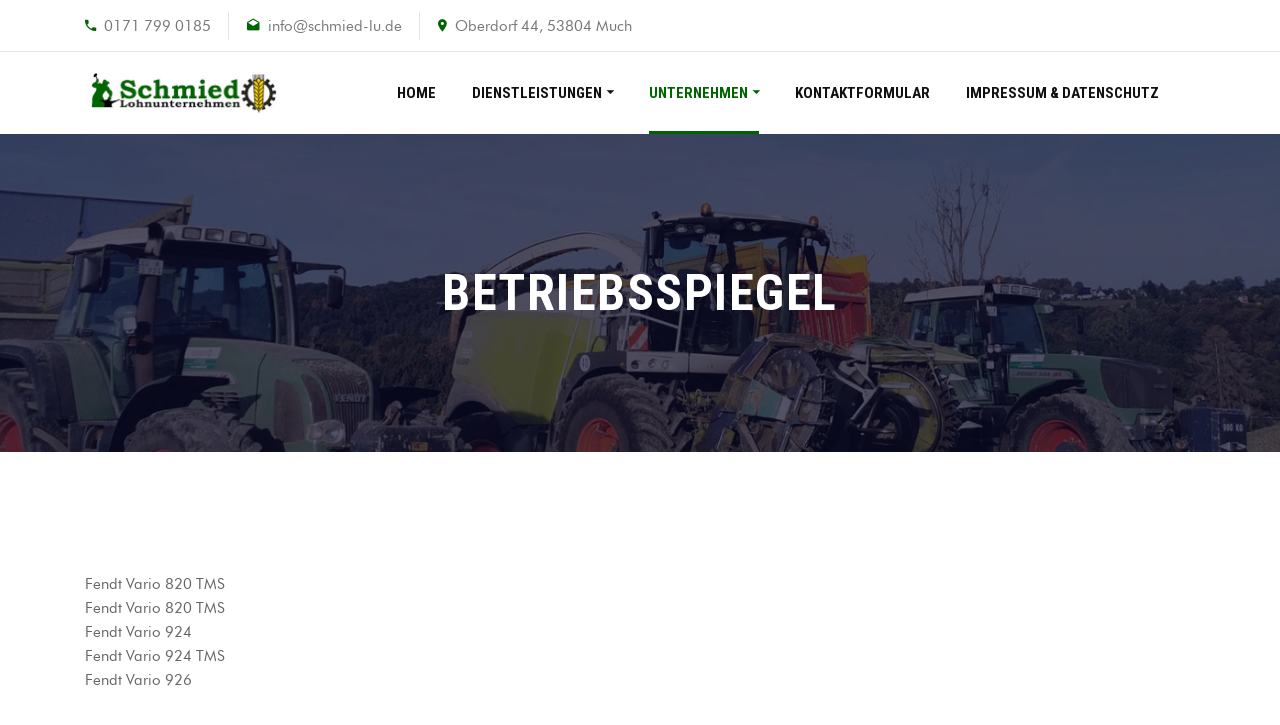

--- FILE ---
content_type: text/html; charset=UTF-8
request_url: https://schmied-lohnunternehmen.de/betriebspiegel
body_size: 13226
content:
<!doctype html>
<html lang="de">
<head>
    <meta charset="UTF-8">
    <meta name="viewport" content="width=device-width, initial-scale=1">
    <link rel="profile" href="//gmpg.org/xfn/11">
    <title>Betriebsspiegel &#8211; Schmied Lohnunternehmen</title>
<meta name='robots' content='max-image-preview:large' />
<link rel='dns-prefetch' href='//fonts.googleapis.com' />
<link rel="alternate" type="application/rss+xml" title="Schmied Lohnunternehmen &raquo; Feed" href="https://schmied-lohnunternehmen.de/feed" />
<link rel="alternate" type="application/rss+xml" title="Schmied Lohnunternehmen &raquo; Kommentar-Feed" href="https://schmied-lohnunternehmen.de/comments/feed" />
<link rel="alternate" title="oEmbed (JSON)" type="application/json+oembed" href="https://schmied-lohnunternehmen.de/wp-json/oembed/1.0/embed?url=https%3A%2F%2Fschmied-lohnunternehmen.de%2Fbetriebspiegel" />
<link rel="alternate" title="oEmbed (XML)" type="text/xml+oembed" href="https://schmied-lohnunternehmen.de/wp-json/oembed/1.0/embed?url=https%3A%2F%2Fschmied-lohnunternehmen.de%2Fbetriebspiegel&#038;format=xml" />
<style id='wp-img-auto-sizes-contain-inline-css' type='text/css'>
img:is([sizes=auto i],[sizes^="auto," i]){contain-intrinsic-size:3000px 1500px}
/*# sourceURL=wp-img-auto-sizes-contain-inline-css */
</style>
<style id='wp-emoji-styles-inline-css' type='text/css'>

	img.wp-smiley, img.emoji {
		display: inline !important;
		border: none !important;
		box-shadow: none !important;
		height: 1em !important;
		width: 1em !important;
		margin: 0 0.07em !important;
		vertical-align: -0.1em !important;
		background: none !important;
		padding: 0 !important;
	}
/*# sourceURL=wp-emoji-styles-inline-css */
</style>
<style id='classic-theme-styles-inline-css' type='text/css'>
/*! This file is auto-generated */
.wp-block-button__link{color:#fff;background-color:#32373c;border-radius:9999px;box-shadow:none;text-decoration:none;padding:calc(.667em + 2px) calc(1.333em + 2px);font-size:1.125em}.wp-block-file__button{background:#32373c;color:#fff;text-decoration:none}
/*# sourceURL=/wp-includes/css/classic-themes.min.css */
</style>
<link rel='stylesheet' id='contact-form-7-css' href='https://schmied-lohnunternehmen.de/wp-content/plugins/contact-form-7/includes/css/styles.css?ver=6.0.6' type='text/css' media='all' />
<link rel='stylesheet' id='rs-plugin-settings-css' href='https://schmied-lohnunternehmen.de/wp-content/plugins/revslider/public/assets/css/rs6.css?ver=6.3.3' type='text/css' media='all' />
<style id='rs-plugin-settings-inline-css' type='text/css'>
#rs-demo-id {}
/*# sourceURL=rs-plugin-settings-inline-css */
</style>
<link rel='stylesheet' id='bootstrap-css' href='https://schmied-lohnunternehmen.de/wp-content/themes/facmaster/assets/css/bootstrap.min.css?ver=4.0.0' type='text/css' media='all' />
<link rel='stylesheet' id='font-awesome-css' href='https://schmied-lohnunternehmen.de/wp-content/plugins/elementor/assets/lib/font-awesome/css/font-awesome.min.css?ver=4.7.0' type='text/css' media='all' />
<link rel='stylesheet' id='font-awesome-v5-css' href='https://schmied-lohnunternehmen.de/wp-content/themes/facmaster/assets/css/font-awesome5.min.css?ver=5.8.0' type='text/css' media='all' />
<link rel='stylesheet' id='font-material-icon-css' href='https://schmied-lohnunternehmen.de/wp-content/themes/facmaster/assets/css/material-design-iconic-font.min.css?ver=2.2.0' type='text/css' media='all' />
<link rel='stylesheet' id='font-icofont-css' href='https://schmied-lohnunternehmen.de/wp-content/themes/facmaster/assets/css/icofont.min.css?ver=1.0.1' type='text/css' media='all' />
<link rel='stylesheet' id='magnific-popup-css' href='https://schmied-lohnunternehmen.de/wp-content/themes/facmaster/assets/css/magnific-popup.css?ver=1.0.0' type='text/css' media='all' />
<link rel='stylesheet' id='magnific-animate-css' href='https://schmied-lohnunternehmen.de/wp-content/themes/facmaster/assets/css/animate.css?ver=1.0.0' type='text/css' media='all' />
<link rel='stylesheet' id='facmaster-theme-css' href='https://schmied-lohnunternehmen.de/wp-content/themes/facmaster/assets/css/theme.css?ver=1.0.2' type='text/css' media='all' />
<style id='facmaster-theme-inline-css' type='text/css'>
body #pagetitle.page-title{background-image:url(https://schmied-lohnunternehmen.de/wp-content/uploads/2021/01/Background.jpg)}
/*# sourceURL=facmaster-theme-inline-css */
</style>
<link rel='stylesheet' id='facmaster-style-css' href='https://schmied-lohnunternehmen.de/wp-content/themes/facmaster/style.css?ver=6.9' type='text/css' media='all' />
<link rel='stylesheet' id='facmaster-google-fonts-css' href='//fonts.googleapis.com/css?family=Roboto+Condensed%3A400%2C400i%2C500%2C500i%2C600%2C600i%2C700%2C700i%7CRubik%3A400&#038;subset=latin%2Clatin-ext&#038;ver=6.9' type='text/css' media='all' />
<link rel='stylesheet' id='elementor-icons-css' href='https://schmied-lohnunternehmen.de/wp-content/plugins/elementor/assets/lib/eicons/css/elementor-icons.min.css?ver=5.30.0' type='text/css' media='all' />
<link rel='stylesheet' id='elementor-frontend-css' href='https://schmied-lohnunternehmen.de/wp-content/plugins/elementor/assets/css/frontend.min.css?ver=3.23.3' type='text/css' media='all' />
<link rel='stylesheet' id='swiper-css' href='https://schmied-lohnunternehmen.de/wp-content/plugins/elementor/assets/lib/swiper/v8/css/swiper.min.css?ver=8.4.5' type='text/css' media='all' />
<link rel='stylesheet' id='elementor-post-1082-css' href='https://schmied-lohnunternehmen.de/wp-content/uploads/elementor/css/post-1082.css?ver=1744981904' type='text/css' media='all' />
<link rel='stylesheet' id='elementor-global-css' href='https://schmied-lohnunternehmen.de/wp-content/uploads/elementor/css/global.css?ver=1744981904' type='text/css' media='all' />
<link rel='stylesheet' id='elementor-post-2134-css' href='https://schmied-lohnunternehmen.de/wp-content/uploads/elementor/css/post-2134.css?ver=1744983653' type='text/css' media='all' />
<link rel='stylesheet' id='google-fonts-1-css' href='https://fonts.googleapis.com/css?family=Roboto%3A100%2C100italic%2C200%2C200italic%2C300%2C300italic%2C400%2C400italic%2C500%2C500italic%2C600%2C600italic%2C700%2C700italic%2C800%2C800italic%2C900%2C900italic%7CRoboto+Slab%3A100%2C100italic%2C200%2C200italic%2C300%2C300italic%2C400%2C400italic%2C500%2C500italic%2C600%2C600italic%2C700%2C700italic%2C800%2C800italic%2C900%2C900italic&#038;display=auto&#038;ver=6.9' type='text/css' media='all' />
<link rel="preconnect" href="https://fonts.gstatic.com/" crossorigin><script type="text/javascript" src="https://schmied-lohnunternehmen.de/wp-content/plugins/ionos-assistant/js/cookies.js?ver=6.9" id="ionos-assistant-wp-cookies-js"></script>
<script type="text/javascript" src="https://schmied-lohnunternehmen.de/wp-includes/js/jquery/jquery.min.js?ver=3.7.1" id="jquery-core-js"></script>
<script type="text/javascript" src="https://schmied-lohnunternehmen.de/wp-includes/js/jquery/jquery-migrate.min.js?ver=3.4.1" id="jquery-migrate-js"></script>
<script type="text/javascript" src="https://schmied-lohnunternehmen.de/wp-content/plugins/revslider/public/assets/js/rbtools.min.js?ver=6.3.3" id="tp-tools-js"></script>
<script type="text/javascript" src="https://schmied-lohnunternehmen.de/wp-content/plugins/revslider/public/assets/js/rs6.min.js?ver=6.3.3" id="revmin-js"></script>
<script type="text/javascript" src="https://schmied-lohnunternehmen.de/wp-content/themes/facmaster/elementor/js/cms-inline-css.js?ver=1.0.2" id="cms-inline-css-js"></script>
<link rel="https://api.w.org/" href="https://schmied-lohnunternehmen.de/wp-json/" /><link rel="alternate" title="JSON" type="application/json" href="https://schmied-lohnunternehmen.de/wp-json/wp/v2/pages/2134" /><link rel="EditURI" type="application/rsd+xml" title="RSD" href="https://schmied-lohnunternehmen.de/xmlrpc.php?rsd" />
<meta name="generator" content="WordPress 6.9" />
<link rel="canonical" href="https://schmied-lohnunternehmen.de/betriebspiegel" />
<link rel='shortlink' href='https://schmied-lohnunternehmen.de/?p=2134' />
<meta name="generator" content="Redux 4.5.7" /><link rel="icon" type="image/png" href="https://schmied-lohnunternehmen.de/wp-content/uploads/2021/01/Schmied_NEU_02.jpg"/><meta name="generator" content="Elementor 3.23.3; features: additional_custom_breakpoints, e_lazyload; settings: css_print_method-external, google_font-enabled, font_display-auto">
<style type="text/css">.recentcomments a{display:inline !important;padding:0 !important;margin:0 !important;}</style>			<style>
				.e-con.e-parent:nth-of-type(n+4):not(.e-lazyloaded):not(.e-no-lazyload),
				.e-con.e-parent:nth-of-type(n+4):not(.e-lazyloaded):not(.e-no-lazyload) * {
					background-image: none !important;
				}
				@media screen and (max-height: 1024px) {
					.e-con.e-parent:nth-of-type(n+3):not(.e-lazyloaded):not(.e-no-lazyload),
					.e-con.e-parent:nth-of-type(n+3):not(.e-lazyloaded):not(.e-no-lazyload) * {
						background-image: none !important;
					}
				}
				@media screen and (max-height: 640px) {
					.e-con.e-parent:nth-of-type(n+2):not(.e-lazyloaded):not(.e-no-lazyload),
					.e-con.e-parent:nth-of-type(n+2):not(.e-lazyloaded):not(.e-no-lazyload) * {
						background-image: none !important;
					}
				}
			</style>
			<meta name="generator" content="Powered by Slider Revolution 6.3.3 - responsive, Mobile-Friendly Slider Plugin for WordPress with comfortable drag and drop interface." />
<script type="text/javascript">function setREVStartSize(e){
			//window.requestAnimationFrame(function() {				 
				window.RSIW = window.RSIW===undefined ? window.innerWidth : window.RSIW;	
				window.RSIH = window.RSIH===undefined ? window.innerHeight : window.RSIH;	
				try {								
					var pw = document.getElementById(e.c).parentNode.offsetWidth,
						newh;
					pw = pw===0 || isNaN(pw) ? window.RSIW : pw;
					e.tabw = e.tabw===undefined ? 0 : parseInt(e.tabw);
					e.thumbw = e.thumbw===undefined ? 0 : parseInt(e.thumbw);
					e.tabh = e.tabh===undefined ? 0 : parseInt(e.tabh);
					e.thumbh = e.thumbh===undefined ? 0 : parseInt(e.thumbh);
					e.tabhide = e.tabhide===undefined ? 0 : parseInt(e.tabhide);
					e.thumbhide = e.thumbhide===undefined ? 0 : parseInt(e.thumbhide);
					e.mh = e.mh===undefined || e.mh=="" || e.mh==="auto" ? 0 : parseInt(e.mh,0);		
					if(e.layout==="fullscreen" || e.l==="fullscreen") 						
						newh = Math.max(e.mh,window.RSIH);					
					else{					
						e.gw = Array.isArray(e.gw) ? e.gw : [e.gw];
						for (var i in e.rl) if (e.gw[i]===undefined || e.gw[i]===0) e.gw[i] = e.gw[i-1];					
						e.gh = e.el===undefined || e.el==="" || (Array.isArray(e.el) && e.el.length==0)? e.gh : e.el;
						e.gh = Array.isArray(e.gh) ? e.gh : [e.gh];
						for (var i in e.rl) if (e.gh[i]===undefined || e.gh[i]===0) e.gh[i] = e.gh[i-1];
											
						var nl = new Array(e.rl.length),
							ix = 0,						
							sl;					
						e.tabw = e.tabhide>=pw ? 0 : e.tabw;
						e.thumbw = e.thumbhide>=pw ? 0 : e.thumbw;
						e.tabh = e.tabhide>=pw ? 0 : e.tabh;
						e.thumbh = e.thumbhide>=pw ? 0 : e.thumbh;					
						for (var i in e.rl) nl[i] = e.rl[i]<window.RSIW ? 0 : e.rl[i];
						sl = nl[0];									
						for (var i in nl) if (sl>nl[i] && nl[i]>0) { sl = nl[i]; ix=i;}															
						var m = pw>(e.gw[ix]+e.tabw+e.thumbw) ? 1 : (pw-(e.tabw+e.thumbw)) / (e.gw[ix]);					
						newh =  (e.gh[ix] * m) + (e.tabh + e.thumbh);
					}				
					if(window.rs_init_css===undefined) window.rs_init_css = document.head.appendChild(document.createElement("style"));					
					document.getElementById(e.c).height = newh+"px";
					window.rs_init_css.innerHTML += "#"+e.c+"_wrapper { height: "+newh+"px }";				
				} catch(e){
					console.log("Failure at Presize of Slider:" + e)
				}					   
			//});
		  };</script>
<style id="cms_theme_options-dynamic-css" title="dynamic-css" class="redux-options-output">body #pagetitle{background-color:#ffffff;background-repeat:no-repeat;background-attachment:fixed;background-position:center top;background-size:cover;}a{color:#006400;}a:hover{color:#006400;}a:active{color:#006400;}</style><style id='global-styles-inline-css' type='text/css'>
:root{--wp--preset--aspect-ratio--square: 1;--wp--preset--aspect-ratio--4-3: 4/3;--wp--preset--aspect-ratio--3-4: 3/4;--wp--preset--aspect-ratio--3-2: 3/2;--wp--preset--aspect-ratio--2-3: 2/3;--wp--preset--aspect-ratio--16-9: 16/9;--wp--preset--aspect-ratio--9-16: 9/16;--wp--preset--color--black: #000000;--wp--preset--color--cyan-bluish-gray: #abb8c3;--wp--preset--color--white: #ffffff;--wp--preset--color--pale-pink: #f78da7;--wp--preset--color--vivid-red: #cf2e2e;--wp--preset--color--luminous-vivid-orange: #ff6900;--wp--preset--color--luminous-vivid-amber: #fcb900;--wp--preset--color--light-green-cyan: #7bdcb5;--wp--preset--color--vivid-green-cyan: #00d084;--wp--preset--color--pale-cyan-blue: #8ed1fc;--wp--preset--color--vivid-cyan-blue: #0693e3;--wp--preset--color--vivid-purple: #9b51e0;--wp--preset--gradient--vivid-cyan-blue-to-vivid-purple: linear-gradient(135deg,rgb(6,147,227) 0%,rgb(155,81,224) 100%);--wp--preset--gradient--light-green-cyan-to-vivid-green-cyan: linear-gradient(135deg,rgb(122,220,180) 0%,rgb(0,208,130) 100%);--wp--preset--gradient--luminous-vivid-amber-to-luminous-vivid-orange: linear-gradient(135deg,rgb(252,185,0) 0%,rgb(255,105,0) 100%);--wp--preset--gradient--luminous-vivid-orange-to-vivid-red: linear-gradient(135deg,rgb(255,105,0) 0%,rgb(207,46,46) 100%);--wp--preset--gradient--very-light-gray-to-cyan-bluish-gray: linear-gradient(135deg,rgb(238,238,238) 0%,rgb(169,184,195) 100%);--wp--preset--gradient--cool-to-warm-spectrum: linear-gradient(135deg,rgb(74,234,220) 0%,rgb(151,120,209) 20%,rgb(207,42,186) 40%,rgb(238,44,130) 60%,rgb(251,105,98) 80%,rgb(254,248,76) 100%);--wp--preset--gradient--blush-light-purple: linear-gradient(135deg,rgb(255,206,236) 0%,rgb(152,150,240) 100%);--wp--preset--gradient--blush-bordeaux: linear-gradient(135deg,rgb(254,205,165) 0%,rgb(254,45,45) 50%,rgb(107,0,62) 100%);--wp--preset--gradient--luminous-dusk: linear-gradient(135deg,rgb(255,203,112) 0%,rgb(199,81,192) 50%,rgb(65,88,208) 100%);--wp--preset--gradient--pale-ocean: linear-gradient(135deg,rgb(255,245,203) 0%,rgb(182,227,212) 50%,rgb(51,167,181) 100%);--wp--preset--gradient--electric-grass: linear-gradient(135deg,rgb(202,248,128) 0%,rgb(113,206,126) 100%);--wp--preset--gradient--midnight: linear-gradient(135deg,rgb(2,3,129) 0%,rgb(40,116,252) 100%);--wp--preset--font-size--small: 13px;--wp--preset--font-size--medium: 20px;--wp--preset--font-size--large: 36px;--wp--preset--font-size--x-large: 42px;--wp--preset--spacing--20: 0.44rem;--wp--preset--spacing--30: 0.67rem;--wp--preset--spacing--40: 1rem;--wp--preset--spacing--50: 1.5rem;--wp--preset--spacing--60: 2.25rem;--wp--preset--spacing--70: 3.38rem;--wp--preset--spacing--80: 5.06rem;--wp--preset--shadow--natural: 6px 6px 9px rgba(0, 0, 0, 0.2);--wp--preset--shadow--deep: 12px 12px 50px rgba(0, 0, 0, 0.4);--wp--preset--shadow--sharp: 6px 6px 0px rgba(0, 0, 0, 0.2);--wp--preset--shadow--outlined: 6px 6px 0px -3px rgb(255, 255, 255), 6px 6px rgb(0, 0, 0);--wp--preset--shadow--crisp: 6px 6px 0px rgb(0, 0, 0);}:where(.is-layout-flex){gap: 0.5em;}:where(.is-layout-grid){gap: 0.5em;}body .is-layout-flex{display: flex;}.is-layout-flex{flex-wrap: wrap;align-items: center;}.is-layout-flex > :is(*, div){margin: 0;}body .is-layout-grid{display: grid;}.is-layout-grid > :is(*, div){margin: 0;}:where(.wp-block-columns.is-layout-flex){gap: 2em;}:where(.wp-block-columns.is-layout-grid){gap: 2em;}:where(.wp-block-post-template.is-layout-flex){gap: 1.25em;}:where(.wp-block-post-template.is-layout-grid){gap: 1.25em;}.has-black-color{color: var(--wp--preset--color--black) !important;}.has-cyan-bluish-gray-color{color: var(--wp--preset--color--cyan-bluish-gray) !important;}.has-white-color{color: var(--wp--preset--color--white) !important;}.has-pale-pink-color{color: var(--wp--preset--color--pale-pink) !important;}.has-vivid-red-color{color: var(--wp--preset--color--vivid-red) !important;}.has-luminous-vivid-orange-color{color: var(--wp--preset--color--luminous-vivid-orange) !important;}.has-luminous-vivid-amber-color{color: var(--wp--preset--color--luminous-vivid-amber) !important;}.has-light-green-cyan-color{color: var(--wp--preset--color--light-green-cyan) !important;}.has-vivid-green-cyan-color{color: var(--wp--preset--color--vivid-green-cyan) !important;}.has-pale-cyan-blue-color{color: var(--wp--preset--color--pale-cyan-blue) !important;}.has-vivid-cyan-blue-color{color: var(--wp--preset--color--vivid-cyan-blue) !important;}.has-vivid-purple-color{color: var(--wp--preset--color--vivid-purple) !important;}.has-black-background-color{background-color: var(--wp--preset--color--black) !important;}.has-cyan-bluish-gray-background-color{background-color: var(--wp--preset--color--cyan-bluish-gray) !important;}.has-white-background-color{background-color: var(--wp--preset--color--white) !important;}.has-pale-pink-background-color{background-color: var(--wp--preset--color--pale-pink) !important;}.has-vivid-red-background-color{background-color: var(--wp--preset--color--vivid-red) !important;}.has-luminous-vivid-orange-background-color{background-color: var(--wp--preset--color--luminous-vivid-orange) !important;}.has-luminous-vivid-amber-background-color{background-color: var(--wp--preset--color--luminous-vivid-amber) !important;}.has-light-green-cyan-background-color{background-color: var(--wp--preset--color--light-green-cyan) !important;}.has-vivid-green-cyan-background-color{background-color: var(--wp--preset--color--vivid-green-cyan) !important;}.has-pale-cyan-blue-background-color{background-color: var(--wp--preset--color--pale-cyan-blue) !important;}.has-vivid-cyan-blue-background-color{background-color: var(--wp--preset--color--vivid-cyan-blue) !important;}.has-vivid-purple-background-color{background-color: var(--wp--preset--color--vivid-purple) !important;}.has-black-border-color{border-color: var(--wp--preset--color--black) !important;}.has-cyan-bluish-gray-border-color{border-color: var(--wp--preset--color--cyan-bluish-gray) !important;}.has-white-border-color{border-color: var(--wp--preset--color--white) !important;}.has-pale-pink-border-color{border-color: var(--wp--preset--color--pale-pink) !important;}.has-vivid-red-border-color{border-color: var(--wp--preset--color--vivid-red) !important;}.has-luminous-vivid-orange-border-color{border-color: var(--wp--preset--color--luminous-vivid-orange) !important;}.has-luminous-vivid-amber-border-color{border-color: var(--wp--preset--color--luminous-vivid-amber) !important;}.has-light-green-cyan-border-color{border-color: var(--wp--preset--color--light-green-cyan) !important;}.has-vivid-green-cyan-border-color{border-color: var(--wp--preset--color--vivid-green-cyan) !important;}.has-pale-cyan-blue-border-color{border-color: var(--wp--preset--color--pale-cyan-blue) !important;}.has-vivid-cyan-blue-border-color{border-color: var(--wp--preset--color--vivid-cyan-blue) !important;}.has-vivid-purple-border-color{border-color: var(--wp--preset--color--vivid-purple) !important;}.has-vivid-cyan-blue-to-vivid-purple-gradient-background{background: var(--wp--preset--gradient--vivid-cyan-blue-to-vivid-purple) !important;}.has-light-green-cyan-to-vivid-green-cyan-gradient-background{background: var(--wp--preset--gradient--light-green-cyan-to-vivid-green-cyan) !important;}.has-luminous-vivid-amber-to-luminous-vivid-orange-gradient-background{background: var(--wp--preset--gradient--luminous-vivid-amber-to-luminous-vivid-orange) !important;}.has-luminous-vivid-orange-to-vivid-red-gradient-background{background: var(--wp--preset--gradient--luminous-vivid-orange-to-vivid-red) !important;}.has-very-light-gray-to-cyan-bluish-gray-gradient-background{background: var(--wp--preset--gradient--very-light-gray-to-cyan-bluish-gray) !important;}.has-cool-to-warm-spectrum-gradient-background{background: var(--wp--preset--gradient--cool-to-warm-spectrum) !important;}.has-blush-light-purple-gradient-background{background: var(--wp--preset--gradient--blush-light-purple) !important;}.has-blush-bordeaux-gradient-background{background: var(--wp--preset--gradient--blush-bordeaux) !important;}.has-luminous-dusk-gradient-background{background: var(--wp--preset--gradient--luminous-dusk) !important;}.has-pale-ocean-gradient-background{background: var(--wp--preset--gradient--pale-ocean) !important;}.has-electric-grass-gradient-background{background: var(--wp--preset--gradient--electric-grass) !important;}.has-midnight-gradient-background{background: var(--wp--preset--gradient--midnight) !important;}.has-small-font-size{font-size: var(--wp--preset--font-size--small) !important;}.has-medium-font-size{font-size: var(--wp--preset--font-size--medium) !important;}.has-large-font-size{font-size: var(--wp--preset--font-size--large) !important;}.has-x-large-font-size{font-size: var(--wp--preset--font-size--x-large) !important;}
/*# sourceURL=global-styles-inline-css */
</style>
</head>

<body class="wp-singular page-template-default page page-id-2134 wp-custom-logo wp-theme-facmaster eio-default redux-page body-default-font heading-default-font header-sticky elementor-default elementor-kit-1082 elementor-page elementor-page-2134">
<div id="page" class="site">
            <div id="cms-loadding" class="cms-loader">
            <div class="loading-spinner">
                <div>
                    <div></div>
                    <div></div>
                    <div></div>
                    <div></div>
                    <div></div>
                    <div></div>
                    <div></div>
                    <div></div>
                </div>
            </div>
        </div>
    <header id="masthead" class="site-header">
    <div id="site-header-wrap" class="header-layout3 fixed-height is-sticky">
                    <div class="site-header-top style-light">
                <div class="container">
                    <div class="row">
                        <div class="header-top-holder">
                                                            <div class="header-top-item">
                                    <i class="zmdi zmdi-phone"></i>
                                    <a href="tel:01717990185">0171 799 0185 </a>
                                </div>
                                                                                        <div class="header-top-item">
                                    <i class="zmdi zmdi-email-open"></i>
                                    <a href="mailto:info@schmied-lu.de ">info@schmied-lu.de </a>
                                </div>
                                                                                        <div class="header-top-item">
                                    <i class="zmdi zmdi-pin"></i>
                                    <span>Oberdorf 44, 53804 Much</span>
                                </div>
                                                    </div>
                        <div class="header-social">
                                                    </div>
                    </div>
                </div>
            </div>
                <div id="site-header" class="site-header-main">
            <div class="container">
                <div class="row">
                    <div class="site-branding">
                        <a class="logo-light" href="https://schmied-lohnunternehmen.de/" title="Schmied Lohnunternehmen" rel="home"><img src="https://schmied-lohnunternehmen.de/wp-content/themes/facmaster/assets/images/logo-light.png" alt="Schmied Lohnunternehmen"/></a><a class="logo-dark" href="https://schmied-lohnunternehmen.de/" title="Schmied Lohnunternehmen" rel="home"><img src="https://schmied-lohnunternehmen.de/wp-content/uploads/2021/01/Schmied_NEU_02_logo_edited.jpg" alt="Schmied Lohnunternehmen"/></a><a class="logo-mobile" href="https://schmied-lohnunternehmen.de/" title="Schmied Lohnunternehmen" rel="home"><img src="https://schmied-lohnunternehmen.de/wp-content/uploads/2021/01/Schmied_NEU_02_logo_edited.jpg" alt="Schmied Lohnunternehmen"/></a>                    </div>
                    <div class="site-navigation">
                        <nav class="main-navigation">
                            <ul id="mastmenu" class="primary-menu clearfix"><li id="menu-item-1148" class="menu-item menu-item-type-post_type menu-item-object-page menu-item-home menu-item-1148"><a href="https://schmied-lohnunternehmen.de/">Home</a></li>
<li id="menu-item-1051" class="menu-item menu-item-type-post_type menu-item-object-page menu-item-has-children menu-item-1051"><a href="https://schmied-lohnunternehmen.de/dienstleistungen">Dienstleistungen</a>
<ul class="sub-menu">
	<li id="menu-item-2130" class="menu-item menu-item-type-custom menu-item-object-custom menu-item-2130"><a href="https://schmied-lohnunternehmen.de/agrardienstleistungen">Agrar</a></li>
	<li id="menu-item-2131" class="menu-item menu-item-type-custom menu-item-object-custom menu-item-2131"><a href="https://schmied-lohnunternehmen.de/kommunaldienstleistungen">Kommunen</a></li>
	<li id="menu-item-2132" class="menu-item menu-item-type-custom menu-item-object-custom menu-item-2132"><a href="https://schmied-lohnunternehmen.de/tief-und-strassenbau">Tief- und Straßenbau</a></li>
	<li id="menu-item-1822" class="menu-item menu-item-type-custom menu-item-object-custom menu-item-1822"><a href="https://schmied-lohnunternehmen.de/strohmalen">Strohmahlen</a></li>
	<li id="menu-item-2133" class="menu-item menu-item-type-custom menu-item-object-custom menu-item-2133"><a href="https://schmied-lohnunternehmen.de/astsaegen">Astsägen</a></li>
</ul>
</li>
<li id="menu-item-1029" class="menu-item menu-item-type-custom menu-item-object-custom current-menu-ancestor current-menu-parent menu-item-has-children menu-item-1029"><a href="#">Unternehmen</a>
<ul class="sub-menu">
	<li id="menu-item-1037" class="menu-item menu-item-type-post_type menu-item-object-page menu-item-1037"><a href="https://schmied-lohnunternehmen.de/unternehmensleitung">Unternehmensleitung</a></li>
	<li id="menu-item-1390" class="menu-item menu-item-type-post_type menu-item-object-page menu-item-1390"><a href="https://schmied-lohnunternehmen.de/elementor-1366">Interview 2020</a></li>
	<li id="menu-item-2140" class="menu-item menu-item-type-post_type menu-item-object-page current-menu-item page_item page-item-2134 current_page_item menu-item-2140"><a href="https://schmied-lohnunternehmen.de/betriebspiegel" aria-current="page">Betriebsspiegel</a></li>
	<li id="menu-item-1052" class="menu-item menu-item-type-post_type menu-item-object-page menu-item-1052"><a href="https://schmied-lohnunternehmen.de/stellenangebote">Stellenangebote</a></li>
</ul>
</li>
<li id="menu-item-1038" class="menu-item menu-item-type-post_type menu-item-object-page menu-item-1038"><a href="https://schmied-lohnunternehmen.de/kontakt">Kontaktformular</a></li>
<li id="menu-item-1491" class="menu-item menu-item-type-post_type menu-item-object-page menu-item-1491"><a href="https://schmied-lohnunternehmen.de/impressum_datenschutz">Impressum &#038; Datenschutz</a></li>
</ul>                        </nav>
                    </div>
                    <div class="site-header-right">
                         
                                            </div>
                </div>
            </div>
            <div id="main-menu-mobile">
                <span class="btn-nav-mobile open-menu">
                    <span></span>
                </span>
            </div>
        </div>
    </div>
</header>    <div id="pagetitle" class="page-title">
        <div class="container">
            <div class="page-title-inner">
                <h1 class="page-title">Betriebsspiegel</h1>                                            </div>
        </div>
    </div>
    <div id="content" class="site-content">
    	<div class="content-inner">
    <div class="container content-container">
        <div class="row content-row">
            <div id="primary"  class="content-area col-12">
                <main id="main" class="site-main">
                    
<article id="post-2134" class="post-2134 page type-page status-publish hentry">
    <div class="entry-content clearfix">
        		<div data-elementor-type="wp-page" data-elementor-id="2134" class="elementor elementor-2134">
						<section class="elementor-section elementor-top-section elementor-element elementor-element-b476751 elementor-section-boxed elementor-section-height-default elementor-section-height-default" data-id="b476751" data-element_type="section">
						<div class="elementor-container elementor-column-gap-default">
					<div class="elementor-column elementor-col-100 elementor-top-column elementor-element elementor-element-170e581" data-id="170e581" data-element_type="column">
			<div class="elementor-widget-wrap elementor-element-populated">
						<div class="elementor-element elementor-element-cf1b10c elementor-widget elementor-widget-text-editor" data-id="cf1b10c" data-element_type="widget" data-widget_type="text-editor.default">
				<div class="elementor-widget-container">
							<p>Fendt Vario 820 TMS<br />Fendt Vario 820 TMS<br />Fendt Vario 924<br />Fendt Vario 924 TMS<br />Fendt Vario 926</p>						</div>
				</div>
					</div>
		</div>
					</div>
		</section>
				<section class="elementor-section elementor-top-section elementor-element elementor-element-527c0ff elementor-section-boxed elementor-section-height-default elementor-section-height-default" data-id="527c0ff" data-element_type="section">
						<div class="elementor-container elementor-column-gap-default">
					<div class="elementor-column elementor-col-100 elementor-top-column elementor-element elementor-element-fbc5219" data-id="fbc5219" data-element_type="column">
			<div class="elementor-widget-wrap elementor-element-populated">
						<div class="elementor-element elementor-element-a541786 elementor-widget elementor-widget-spacer" data-id="a541786" data-element_type="widget" data-widget_type="spacer.default">
				<div class="elementor-widget-container">
					<div class="elementor-spacer">
			<div class="elementor-spacer-inner"></div>
		</div>
				</div>
				</div>
				<div class="elementor-element elementor-element-261f1b4 elementor-widget elementor-widget-text-editor" data-id="261f1b4" data-element_type="widget" data-widget_type="text-editor.default">
				<div class="elementor-widget-container">
							<p>Claas Jaguar 960<br />+ Orbis 600 Maisgebiss<br />+ PU 300</p>						</div>
				</div>
					</div>
		</div>
					</div>
		</section>
				<section class="elementor-section elementor-top-section elementor-element elementor-element-ec8d6a3 elementor-section-boxed elementor-section-height-default elementor-section-height-default" data-id="ec8d6a3" data-element_type="section">
						<div class="elementor-container elementor-column-gap-default">
					<div class="elementor-column elementor-col-100 elementor-top-column elementor-element elementor-element-2d4b422" data-id="2d4b422" data-element_type="column">
			<div class="elementor-widget-wrap elementor-element-populated">
						<div class="elementor-element elementor-element-72cea9f elementor-widget elementor-widget-spacer" data-id="72cea9f" data-element_type="widget" data-widget_type="spacer.default">
				<div class="elementor-widget-container">
					<div class="elementor-spacer">
			<div class="elementor-spacer-inner"></div>
		</div>
				</div>
				</div>
				<div class="elementor-element elementor-element-6166603 elementor-widget elementor-widget-text-editor" data-id="6166603" data-element_type="widget" data-widget_type="text-editor.default">
				<div class="elementor-widget-container">
							<p>Frontlader Stoll 50.1 FZ<br />Frontmähwerk Kuhn 3120 F Compact<br />Heckmähwerk Krone EasyCut R 360<br />Volldrehpflug Lemken Europal 8<br />Saatbettkombination Samasz 5,60m<br />Mulchgrubber Kotte 4,50m<br />Kalkstreuer Amazone ZG 8000<br />2x Universalstreuer Tebbe DS 160<br />2x Pumptankwagen Zunhammer K16 PUL<br />Vakuumfass Kaweco 16000 ltr.<br />Bomech Schleppschuhverteiler 8,80m<br />Schwader Claas Liner 1250<br />Pöttinger 1252 C Top<br />Kurzschnittladewagen Claas Quantum 5500 S<br />Kombiwagen Schuitemaker Rapide 580<br />Kombiwagen Schuitemaker Rapide 5800<br />Siloverteiler Holaras Jumbo HK<br />Quadrantballenpresse Claas Quadrant 3200 FC<br />Rundballen Press-Wickelkombi McHale Fusion 2<br />Rundballen Press-Wickelkombi McHale Fusion 3+<br />Ballenwickelgerät McHale 998<br />Häckseltransportwagen Annaburger 60.04<br />Häckseltransportwagen Kaweco Radium 45<br />Strohmühle Haybuster 1000</p>						</div>
				</div>
					</div>
		</div>
					</div>
		</section>
				<section class="elementor-section elementor-top-section elementor-element elementor-element-43fc08d elementor-section-boxed elementor-section-height-default elementor-section-height-default" data-id="43fc08d" data-element_type="section">
						<div class="elementor-container elementor-column-gap-default">
					<div class="elementor-column elementor-col-100 elementor-top-column elementor-element elementor-element-03ed10a" data-id="03ed10a" data-element_type="column">
			<div class="elementor-widget-wrap elementor-element-populated">
						<div class="elementor-element elementor-element-3a0b853 elementor-widget elementor-widget-spacer" data-id="3a0b853" data-element_type="widget" data-widget_type="spacer.default">
				<div class="elementor-widget-container">
					<div class="elementor-spacer">
			<div class="elementor-spacer-inner"></div>
		</div>
				</div>
				</div>
				<div class="elementor-element elementor-element-c6fa895 elementor-widget elementor-widget-text-editor" data-id="c6fa895" data-element_type="widget" data-widget_type="text-editor.default">
				<div class="elementor-widget-container">
							<p>Schneeschild Samasz SC 330<br />Schneeschild Schmidt<br />3x Gummischieber<br />Salzstreuer Rauch<br />Salzstreuer Amazone<br />Salzstreuer Rothert<br />Salzstreuer Vicon<br />5x Salzstreuer Lehner<br />Pkw-Anhänger 2 Stk<br />2x Aufsattelstreuer für PKW-Anhänger</p>						</div>
				</div>
					</div>
		</div>
					</div>
		</section>
				<section class="elementor-section elementor-top-section elementor-element elementor-element-a6d3736 elementor-section-boxed elementor-section-height-default elementor-section-height-default" data-id="a6d3736" data-element_type="section">
						<div class="elementor-container elementor-column-gap-default">
					<div class="elementor-column elementor-col-100 elementor-top-column elementor-element elementor-element-e6e5d26" data-id="e6e5d26" data-element_type="column">
			<div class="elementor-widget-wrap elementor-element-populated">
						<div class="elementor-element elementor-element-d686960 elementor-widget elementor-widget-spacer" data-id="d686960" data-element_type="widget" data-widget_type="spacer.default">
				<div class="elementor-widget-container">
					<div class="elementor-spacer">
			<div class="elementor-spacer-inner"></div>
		</div>
				</div>
				</div>
				<div class="elementor-element elementor-element-38cf529 elementor-widget elementor-widget-text-editor" data-id="38cf529" data-element_type="widget" data-widget_type="text-editor.default">
				<div class="elementor-widget-container">
							Messerschleifgerät Claas Aqua Non Stop Comfort <br>Astsäge Greentec						</div>
				</div>
					</div>
		</div>
					</div>
		</section>
				<section class="elementor-section elementor-top-section elementor-element elementor-element-a4aea41 elementor-section-boxed elementor-section-height-default elementor-section-height-default" data-id="a4aea41" data-element_type="section">
						<div class="elementor-container elementor-column-gap-default">
					<div class="elementor-column elementor-col-100 elementor-top-column elementor-element elementor-element-bf9c4db" data-id="bf9c4db" data-element_type="column">
			<div class="elementor-widget-wrap elementor-element-populated">
						<div class="elementor-element elementor-element-2bd7ba6 elementor-widget elementor-widget-spacer" data-id="2bd7ba6" data-element_type="widget" data-widget_type="spacer.default">
				<div class="elementor-widget-container">
					<div class="elementor-spacer">
			<div class="elementor-spacer-inner"></div>
		</div>
				</div>
				</div>
					</div>
		</div>
					</div>
		</section>
				<section class="elementor-section elementor-top-section elementor-element elementor-element-168de0f elementor-section-stretched elementor-section-boxed elementor-section-height-default elementor-section-height-default" data-id="168de0f" data-element_type="section" data-settings="{&quot;stretch_section&quot;:&quot;section-stretched&quot;,&quot;background_background&quot;:&quot;classic&quot;}">
						<div class="elementor-container elementor-column-gap-extended">
					<div class="elementor-column elementor-col-100 elementor-top-column elementor-element elementor-element-949770d" data-id="949770d" data-element_type="column">
			<div class="elementor-widget-wrap elementor-element-populated">
						<div class="elementor-element elementor-element-28536f5 elementor-widget elementor-widget-heading" data-id="28536f5" data-element_type="widget" data-widget_type="heading.default">
				<div class="elementor-widget-container">
			<h5 class="elementor-heading-title elementor-size-default">Über Schmied Lohnunternehmen</h5>		</div>
				</div>
				<div class="elementor-element elementor-element-9394825 elementor-widget elementor-widget-spacer" data-id="9394825" data-element_type="widget" data-widget_type="spacer.default">
				<div class="elementor-widget-container">
					<div class="elementor-spacer">
			<div class="elementor-spacer-inner"></div>
		</div>
				</div>
				</div>
				<div class="elementor-element elementor-element-aa936e2 elementor-widget elementor-widget-text-editor" data-id="aa936e2" data-element_type="widget" data-widget_type="text-editor.default">
				<div class="elementor-widget-container">
							<p><strong>Seit 1999 bieten wir im Bergischen Rhein-Sieg-Kreis sowie in den Nachbarkreisen umfangreiche landwirtschaftliche Dienstleistungen im Bereich der Düngung, Bodenbearbeitung, Grünfutter- und Maisernte sowie Innenwirtschaft für Landwirte mit hohen Ansprüchen an. Darüber hinaus erbringen wir lokal und überregional Winterdienste sowie Landschafts-, Erd- und Transportarbeiten für Kommunen und Privatunternehmen.</strong></p>						</div>
				</div>
					</div>
		</div>
					</div>
		</section>
				</div>
		    </div><!-- .entry-content -->

    </article><!-- #post-2134 -->
                </main><!-- #main -->
            </div><!-- #primary -->

            
        </div>
    </div>
	</div><!-- #content inner -->
</div><!-- #content -->

<footer id="colophon" class="site-footer-custom">
            <div class="footer-custom-inner">
            <div class="container">
                <div class="row">
                    <div class="col-12">
                                            </div>
                </div>
            </div>
        </div>
        <span class="cms-footer-year">2026</span>
</footer>        <a href="#" class="scroll-top"><i class="zmdi zmdi-long-arrow-up"></i></a>

</div><!-- #page -->

<script type="speculationrules">
{"prefetch":[{"source":"document","where":{"and":[{"href_matches":"/*"},{"not":{"href_matches":["/wp-*.php","/wp-admin/*","/wp-content/uploads/*","/wp-content/*","/wp-content/plugins/*","/wp-content/themes/facmaster/*","/*\\?(.+)"]}},{"not":{"selector_matches":"a[rel~=\"nofollow\"]"}},{"not":{"selector_matches":".no-prefetch, .no-prefetch a"}}]},"eagerness":"conservative"}]}
</script>
    <script type="text/javascript">
        jQuery( function($) {
            if ( typeof wc_add_to_cart_params === 'undefined' )
                return false;

            $(document.body).on( 'added_to_cart', function( event, fragments, cart_hash, $button ) {
                var $pid = $button.data('product_id');

                $.ajax({
                    type: 'POST',
                    url: wc_add_to_cart_params.ajax_url,
                    data: {
                        'action': 'item_added',
                        'id'    : $pid
                    },
                    success: function (response) {
                        $('.cms-widget-cart-wrap').addClass('open');
                    }
                });
            });
        });
    </script>
    			<script type='text/javascript'>
				const lazyloadRunObserver = () => {
					const lazyloadBackgrounds = document.querySelectorAll( `.e-con.e-parent:not(.e-lazyloaded)` );
					const lazyloadBackgroundObserver = new IntersectionObserver( ( entries ) => {
						entries.forEach( ( entry ) => {
							if ( entry.isIntersecting ) {
								let lazyloadBackground = entry.target;
								if( lazyloadBackground ) {
									lazyloadBackground.classList.add( 'e-lazyloaded' );
								}
								lazyloadBackgroundObserver.unobserve( entry.target );
							}
						});
					}, { rootMargin: '200px 0px 200px 0px' } );
					lazyloadBackgrounds.forEach( ( lazyloadBackground ) => {
						lazyloadBackgroundObserver.observe( lazyloadBackground );
					} );
				};
				const events = [
					'DOMContentLoaded',
					'elementor/lazyload/observe',
				];
				events.forEach( ( event ) => {
					document.addEventListener( event, lazyloadRunObserver );
				} );
			</script>
			<script type="text/javascript" src="https://schmied-lohnunternehmen.de/wp-includes/js/dist/hooks.min.js?ver=dd5603f07f9220ed27f1" id="wp-hooks-js"></script>
<script type="text/javascript" src="https://schmied-lohnunternehmen.de/wp-includes/js/dist/i18n.min.js?ver=c26c3dc7bed366793375" id="wp-i18n-js"></script>
<script type="text/javascript" id="wp-i18n-js-after">
/* <![CDATA[ */
wp.i18n.setLocaleData( { 'text direction\u0004ltr': [ 'ltr' ] } );
//# sourceURL=wp-i18n-js-after
/* ]]> */
</script>
<script type="text/javascript" src="https://schmied-lohnunternehmen.de/wp-content/plugins/contact-form-7/includes/swv/js/index.js?ver=6.0.6" id="swv-js"></script>
<script type="text/javascript" id="contact-form-7-js-translations">
/* <![CDATA[ */
( function( domain, translations ) {
	var localeData = translations.locale_data[ domain ] || translations.locale_data.messages;
	localeData[""].domain = domain;
	wp.i18n.setLocaleData( localeData, domain );
} )( "contact-form-7", {"translation-revision-date":"2025-05-24 10:46:16+0000","generator":"GlotPress\/4.0.1","domain":"messages","locale_data":{"messages":{"":{"domain":"messages","plural-forms":"nplurals=2; plural=n != 1;","lang":"de"},"This contact form is placed in the wrong place.":["Dieses Kontaktformular wurde an der falschen Stelle platziert."],"Error:":["Fehler:"]}},"comment":{"reference":"includes\/js\/index.js"}} );
//# sourceURL=contact-form-7-js-translations
/* ]]> */
</script>
<script type="text/javascript" id="contact-form-7-js-before">
/* <![CDATA[ */
var wpcf7 = {
    "api": {
        "root": "https:\/\/schmied-lohnunternehmen.de\/wp-json\/",
        "namespace": "contact-form-7\/v1"
    },
    "cached": 1
};
//# sourceURL=contact-form-7-js-before
/* ]]> */
</script>
<script type="text/javascript" src="https://schmied-lohnunternehmen.de/wp-content/plugins/contact-form-7/includes/js/index.js?ver=6.0.6" id="contact-form-7-js"></script>
<script type="text/javascript" src="https://schmied-lohnunternehmen.de/wp-content/themes/facmaster/assets/js/jquery.cookie.js?ver=1.4.1" id="jquery-cookie-js"></script>
<script type="text/javascript" src="https://schmied-lohnunternehmen.de/wp-content/themes/facmaster/assets/js/bootstrap.min.js?ver=4.0.0" id="bootstrap-js"></script>
<script type="text/javascript" src="https://schmied-lohnunternehmen.de/wp-content/themes/facmaster/assets/js/nice-select.min.js?ver=all" id="nice-select-js"></script>
<script type="text/javascript" src="https://schmied-lohnunternehmen.de/wp-content/themes/facmaster/assets/js/enscroll.js?ver=all" id="enscroll-js"></script>
<script type="text/javascript" src="https://schmied-lohnunternehmen.de/wp-content/themes/facmaster/assets/js/match-height-min.js?ver=1.0.0" id="match-height-js"></script>
<script type="text/javascript" src="https://schmied-lohnunternehmen.de/wp-content/themes/facmaster/assets/js/magnific-popup.min.js?ver=1.0.0" id="magnific-popup-js"></script>
<script type="text/javascript" src="https://schmied-lohnunternehmen.de/wp-content/themes/facmaster/assets/js/wow.min.js?ver=1.0.0" id="wow-js"></script>
<script type="text/javascript" id="facmaster-main-js-extra">
/* <![CDATA[ */
var main_data = {"ajax_url":"https://schmied-lohnunternehmen.de/wp-admin/admin-ajax.php"};
//# sourceURL=facmaster-main-js-extra
/* ]]> */
</script>
<script type="text/javascript" src="https://schmied-lohnunternehmen.de/wp-content/themes/facmaster/assets/js/main.js?ver=1.0.2" id="facmaster-main-js"></script>
<script type="text/javascript" src="https://schmied-lohnunternehmen.de/wp-content/themes/facmaster/woocommerce/woocommerce.js?ver=1.0.2" id="facmaster-woocommerce-js"></script>
<script type="text/javascript" src="https://schmied-lohnunternehmen.de/wp-content/plugins/elementor/assets/js/webpack.runtime.min.js?ver=3.23.3" id="elementor-webpack-runtime-js"></script>
<script type="text/javascript" src="https://schmied-lohnunternehmen.de/wp-content/plugins/elementor/assets/js/frontend-modules.min.js?ver=3.23.3" id="elementor-frontend-modules-js"></script>
<script type="text/javascript" src="https://schmied-lohnunternehmen.de/wp-content/plugins/elementor/assets/lib/waypoints/waypoints.min.js?ver=4.0.2" id="elementor-waypoints-js"></script>
<script type="text/javascript" src="https://schmied-lohnunternehmen.de/wp-includes/js/jquery/ui/core.min.js?ver=1.13.3" id="jquery-ui-core-js"></script>
<script type="text/javascript" id="elementor-frontend-js-before">
/* <![CDATA[ */
var elementorFrontendConfig = {"environmentMode":{"edit":false,"wpPreview":false,"isScriptDebug":false},"i18n":{"shareOnFacebook":"Auf Facebook teilen","shareOnTwitter":"Auf Twitter teilen","pinIt":"Anheften","download":"Download","downloadImage":"Bild downloaden","fullscreen":"Vollbild","zoom":"Zoom","share":"Teilen","playVideo":"Video abspielen","previous":"Zur\u00fcck","next":"Weiter","close":"Schlie\u00dfen","a11yCarouselWrapperAriaLabel":"Carousel | Horizontal scrolling: Arrow Left & Right","a11yCarouselPrevSlideMessage":"Previous slide","a11yCarouselNextSlideMessage":"Next slide","a11yCarouselFirstSlideMessage":"This is the first slide","a11yCarouselLastSlideMessage":"This is the last slide","a11yCarouselPaginationBulletMessage":"Go to slide"},"is_rtl":false,"breakpoints":{"xs":0,"sm":480,"md":768,"lg":1025,"xl":1440,"xxl":1600},"responsive":{"breakpoints":{"mobile":{"label":"Mobile Portrait","value":767,"default_value":767,"direction":"max","is_enabled":true},"mobile_extra":{"label":"Mobile Landscape","value":880,"default_value":880,"direction":"max","is_enabled":false},"tablet":{"label":"Tablet Portrait","value":1024,"default_value":1024,"direction":"max","is_enabled":true},"tablet_extra":{"label":"Tablet Landscape","value":1200,"default_value":1200,"direction":"max","is_enabled":false},"laptop":{"label":"Laptop","value":1366,"default_value":1366,"direction":"max","is_enabled":false},"widescreen":{"label":"Breitbild","value":2400,"default_value":2400,"direction":"min","is_enabled":false}}},"version":"3.23.3","is_static":false,"experimentalFeatures":{"additional_custom_breakpoints":true,"container_grid":true,"e_swiper_latest":true,"e_nested_atomic_repeaters":true,"e_onboarding":true,"home_screen":true,"ai-layout":true,"landing-pages":true,"e_lazyload":true},"urls":{"assets":"https:\/\/schmied-lohnunternehmen.de\/wp-content\/plugins\/elementor\/assets\/","ajaxurl":"https:\/\/schmied-lohnunternehmen.de\/wp-admin\/admin-ajax.php"},"nonces":{"floatingButtonsClickTracking":"8884fbc4da"},"swiperClass":"swiper","settings":{"page":[],"editorPreferences":[]},"kit":{"active_breakpoints":["viewport_mobile","viewport_tablet"],"global_image_lightbox":"yes","lightbox_enable_counter":"yes","lightbox_enable_fullscreen":"yes","lightbox_enable_zoom":"yes","lightbox_enable_share":"yes","lightbox_title_src":"title","lightbox_description_src":"description"},"post":{"id":286,"title":"Betriebsspiegel%20%E2%80%93%20Schmied%20Lohnunternehmen","excerpt":"","featuredImage":false}};
//# sourceURL=elementor-frontend-js-before
/* ]]> */
</script>
<script type="text/javascript" src="https://schmied-lohnunternehmen.de/wp-content/plugins/elementor/assets/js/frontend.min.js?ver=3.23.3" id="elementor-frontend-js"></script>
<script id="wp-emoji-settings" type="application/json">
{"baseUrl":"https://s.w.org/images/core/emoji/17.0.2/72x72/","ext":".png","svgUrl":"https://s.w.org/images/core/emoji/17.0.2/svg/","svgExt":".svg","source":{"concatemoji":"https://schmied-lohnunternehmen.de/wp-includes/js/wp-emoji-release.min.js?ver=6.9"}}
</script>
<script type="module">
/* <![CDATA[ */
/*! This file is auto-generated */
const a=JSON.parse(document.getElementById("wp-emoji-settings").textContent),o=(window._wpemojiSettings=a,"wpEmojiSettingsSupports"),s=["flag","emoji"];function i(e){try{var t={supportTests:e,timestamp:(new Date).valueOf()};sessionStorage.setItem(o,JSON.stringify(t))}catch(e){}}function c(e,t,n){e.clearRect(0,0,e.canvas.width,e.canvas.height),e.fillText(t,0,0);t=new Uint32Array(e.getImageData(0,0,e.canvas.width,e.canvas.height).data);e.clearRect(0,0,e.canvas.width,e.canvas.height),e.fillText(n,0,0);const a=new Uint32Array(e.getImageData(0,0,e.canvas.width,e.canvas.height).data);return t.every((e,t)=>e===a[t])}function p(e,t){e.clearRect(0,0,e.canvas.width,e.canvas.height),e.fillText(t,0,0);var n=e.getImageData(16,16,1,1);for(let e=0;e<n.data.length;e++)if(0!==n.data[e])return!1;return!0}function u(e,t,n,a){switch(t){case"flag":return n(e,"\ud83c\udff3\ufe0f\u200d\u26a7\ufe0f","\ud83c\udff3\ufe0f\u200b\u26a7\ufe0f")?!1:!n(e,"\ud83c\udde8\ud83c\uddf6","\ud83c\udde8\u200b\ud83c\uddf6")&&!n(e,"\ud83c\udff4\udb40\udc67\udb40\udc62\udb40\udc65\udb40\udc6e\udb40\udc67\udb40\udc7f","\ud83c\udff4\u200b\udb40\udc67\u200b\udb40\udc62\u200b\udb40\udc65\u200b\udb40\udc6e\u200b\udb40\udc67\u200b\udb40\udc7f");case"emoji":return!a(e,"\ud83e\u1fac8")}return!1}function f(e,t,n,a){let r;const o=(r="undefined"!=typeof WorkerGlobalScope&&self instanceof WorkerGlobalScope?new OffscreenCanvas(300,150):document.createElement("canvas")).getContext("2d",{willReadFrequently:!0}),s=(o.textBaseline="top",o.font="600 32px Arial",{});return e.forEach(e=>{s[e]=t(o,e,n,a)}),s}function r(e){var t=document.createElement("script");t.src=e,t.defer=!0,document.head.appendChild(t)}a.supports={everything:!0,everythingExceptFlag:!0},new Promise(t=>{let n=function(){try{var e=JSON.parse(sessionStorage.getItem(o));if("object"==typeof e&&"number"==typeof e.timestamp&&(new Date).valueOf()<e.timestamp+604800&&"object"==typeof e.supportTests)return e.supportTests}catch(e){}return null}();if(!n){if("undefined"!=typeof Worker&&"undefined"!=typeof OffscreenCanvas&&"undefined"!=typeof URL&&URL.createObjectURL&&"undefined"!=typeof Blob)try{var e="postMessage("+f.toString()+"("+[JSON.stringify(s),u.toString(),c.toString(),p.toString()].join(",")+"));",a=new Blob([e],{type:"text/javascript"});const r=new Worker(URL.createObjectURL(a),{name:"wpTestEmojiSupports"});return void(r.onmessage=e=>{i(n=e.data),r.terminate(),t(n)})}catch(e){}i(n=f(s,u,c,p))}t(n)}).then(e=>{for(const n in e)a.supports[n]=e[n],a.supports.everything=a.supports.everything&&a.supports[n],"flag"!==n&&(a.supports.everythingExceptFlag=a.supports.everythingExceptFlag&&a.supports[n]);var t;a.supports.everythingExceptFlag=a.supports.everythingExceptFlag&&!a.supports.flag,a.supports.everything||((t=a.source||{}).concatemoji?r(t.concatemoji):t.wpemoji&&t.twemoji&&(r(t.twemoji),r(t.wpemoji)))});
//# sourceURL=https://schmied-lohnunternehmen.de/wp-includes/js/wp-emoji-loader.min.js
/* ]]> */
</script>

</body>
</html>


--- FILE ---
content_type: text/css
request_url: https://schmied-lohnunternehmen.de/wp-content/themes/facmaster/assets/css/theme.css?ver=1.0.2
body_size: 69185
content:
/*--------------------------------------------------------------
>>> TABLE OF CONTENTS:
----------------------------------------------------------------
# Normalize
# Typography
# Grid
# Class
# Forms
# Button
# Header
# Main Menu
# Page Title & Breadcrumb
# Post and Page
# Navigation
# Layout Content
# Widgets
# Media
# Singlular
# Comments
# Footer
# VC Elements
--------------------------------------------------------------*/
/*--------------------------------------------------------------
# Typography
--------------------------------------------------------------*/
/* Custom Mixin */
/* Set Font Default */
/*--------------------------------------------------------------
# Class
--------------------------------------------------------------*/
/*--------------------------------------------------------------
# Forms
--------------------------------------------------------------*/
/*--------------------------------------------------------------
# Button
--------------------------------------------------------------*/
/*--------------------------------------------------------------
# Header
--------------------------------------------------------------*/
/* CMS Button */
/*--------------------------------------------------------------
# Main Menu
--------------------------------------------------------------*/
/*--------------------------------------------------------------
# Page Title & Breadcrumb
--------------------------------------------------------------*/
/*--------------------------------------------------------------
# Post and Page
--------------------------------------------------------------*/
/*--------------------------------------------------------------
# Widgets
--------------------------------------------------------------*/
/*--------------------------------------------------------------
# Media
--------------------------------------------------------------*/
/*--------------------------------------------------------------
# Comments
--------------------------------------------------------------*/
/*--------------------------------------------------------------
# Footer
--------------------------------------------------------------*/
/*--------------------------------------------------------------
# VC Elements
--------------------------------------------------------------*/
/*--------------------------------------------------------------
# Layout Content
--------------------------------------------------------------*/
/* Sticky Sidebar */
/*--------------------------------------------------------------
# Elementor
--------------------------------------------------------------*/
@-webkit-keyframes moveUp {
  100% {
    -webkit-transform: translateY(0);
    opacity: 1;
  }
}
@keyframes moveUp {
  100% {
    -webkit-transform: translateY(0);
    transform: translateY(0);
    opacity: 1;
  }
}
@keyframes spin-rotate-left {
  to {
    transform: rotate(30deg);
  }
  from {
    transform: rotate(175deg);
  }
}
@-webkit-keyframes spin-rotate-left {
  to {
    transform: rotate(30deg);
  }
  from {
    transform: rotate(175deg);
  }
}
@keyframes spin-rotate-right {
  from {
    transform: rotate(-175deg);
  }
  to {
    transform: rotate(-30deg);
  }
}
@-webkit-keyframes spin-rotate-right {
  from {
    transform: rotate(-175deg);
  }
  to {
    transform: rotate(-30deg);
  }
}
@keyframes spin-rotate-all {
  from {
    transform: rotate(0deg);
  }
  to {
    transform: rotate(-360deg);
  }
}
@-webkit-keyframes spin-rotate-all {
  from {
    transform: rotate(0deg);
  }
  to {
    transform: rotate(-360deg);
  }
}
@keyframes spin-fade-in-first {
  from {
    opacity: 1;
  }
  to {
    opacity: 0;
  }
}
@-webkit-keyframes spin-fade-in-first {
  from {
    opacity: 1;
  }
  to {
    opacity: 0;
  }
}
@keyframes spin-fade-in-second {
  from {
    opacity: 0;
  }
  to {
    opacity: 1;
  }
}
@-webkit-keyframes spin-fade-in-second {
  from {
    opacity: 0;
  }
  to {
    opacity: 1;
  }
}
@-webkit-keyframes markerWave {
  0% {
    -webkit-transform: scale(1);
    transform: scale(1);
    opacity: 0.8;
  }
  20% {
    opacity: 0.8;
  }
  100% {
    -webkit-transform: scale(5.5);
    transform: scale(5.5);
    opacity: 0;
  }
}
@keyframes markerWave {
  0% {
    -webkit-transform: scale(1);
    transform: scale(1);
    opacity: 0.8;
  }
  20% {
    opacity: 0.8;
  }
  100% {
    -webkit-transform: scale(5.5);
    transform: scale(5.5);
    opacity: 0;
  }
}
@-webkit-keyframes sk-rotate {
  100% {
    -webkit-transform: rotate(360deg);
  }
}
@keyframes sk-rotate {
  100% {
    transform: rotate(360deg);
    -webkit-transform: rotate(360deg);
  }
}
@-webkit-keyframes sk-bounce {
  0%, 100% {
    -webkit-transform: scale(0);
  }
  50% {
    -webkit-transform: scale(1);
  }
}
@keyframes sk-bounce {
  0%, 100% {
    transform: scale(0);
    -webkit-transform: scale(0);
  }
  50% {
    transform: scale(1);
    -webkit-transform: scale(1);
  }
}
@-moz-keyframes headerSlideDown {
  0% {
    margin-top: -150px;
  }
  100% {
    margin-top: 0;
  }
}
@-ms-keyframes headerSlideDown {
  0% {
    margin-top: -150px;
  }
  100% {
    margin-top: 0;
  }
}
@-webkit-keyframes headerSlideDown {
  0% {
    margin-top: -150px;
  }
  100% {
    margin-top: 0;
  }
}
@keyframes headerSlideDown {
  0% {
    margin-top: -150px;
  }
  100% {
    margin-top: 0;
  }
}
@-webkit-keyframes squares {
  0% {
    -webkit-transform: scale(1);
    transform: scale(1);
    opacity: 0;
  }
  20% {
    -webkit-transform: scale(1.24);
    transform: scale(1.24);
    opacity: 1;
  }
  100% {
    -webkit-transform: scale(2.1);
    transform: scale(2.1);
    opacity: 0;
  }
}
@-moz-keyframes squares {
  0% {
    -moz-transform: scale(1);
    transform: scale(1);
    opacity: 0;
  }
  20% {
    -moz-transform: scale(1.24);
    transform: scale(1.24);
    opacity: 1;
  }
  100% {
    -moz-transform: scale(2.1);
    transform: scale(2.1);
    opacity: 0;
  }
}
@-o-keyframes squares {
  0% {
    -o-transform: scale(1);
    transform: scale(1);
    opacity: 0;
  }
  20% {
    -o-transform: scale(1.24);
    transform: scale(1.24);
    opacity: 1;
  }
  100% {
    -o-transform: scale(2.1);
    transform: scale(2.1);
    opacity: 0;
  }
}
@keyframes squares {
  /* Page Loading */
  0% {
    -webkit-transform: scale(1);
    -moz-transform: scale(1);
    -o-transform: scale(1);
    transform: scale(1);
    opacity: 0;
  }
  20% {
    -webkit-transform: scale(1.24);
    -moz-transform: scale(1.24);
    -o-transform: scale(1.24);
    transform: scale(1.24);
    opacity: 1;
  }
  100% {
    -webkit-transform: scale(2.1);
    -moz-transform: scale(2.1);
    -o-transform: scale(2.1);
    transform: scale(2.1);
    opacity: 0;
  }
}
@keyframes loading-spinner {
  0% {
    -webkit-transform: rotate(0deg);
    transform: rotate(0deg);
  }
  50% {
    -webkit-transform: rotate(180deg);
    transform: rotate(180deg);
  }
  100% {
    -webkit-transform: rotate(360deg);
    transform: rotate(360deg);
  }
}
@-webkit-keyframes loading-spinner {
  0% {
    -webkit-transform: rotate(0deg);
    transform: rotate(0deg);
  }
  50% {
    -webkit-transform: rotate(180deg);
    transform: rotate(180deg);
  }
  100% {
    -webkit-transform: rotate(360deg);
    transform: rotate(360deg);
  }
}
.ft-heading {
  font-family: 'Roboto Condensed', sans-serif;
}
@font-face {
  font-family: 'Futura-Regular';
  src: url('../fonts/main/futura_regular.woff2') format('woff2'), url('../fonts/main/futura_regular.woff') format('woff');
  font-weight: normal;
  font-style: normal;
}
@font-face {
  font-family: 'Futura-Light';
  src: url('../fonts/main/futura_light.woff2') format('woff2'), url('../fonts/main/futura_light.woff') format('woff');
  font-weight: normal;
  font-style: normal;
}
@font-face {
  font-family: 'Futura-Book';
  src: url('../fonts/main/futura_book.woff2') format('woff2'), url('../fonts/main/futura_book.woff') format('woff');
  font-weight: normal;
  font-style: normal;
}
@font-face {
  font-family: 'Futura-Medium';
  src: url('../fonts/main/futura_medium.woff2') format('woff2'), url('../fonts/main/futura_medium.woff') format('woff');
  font-weight: normal;
  font-style: normal;
}
@font-face {
  font-family: 'Futura-Bold';
  src: url('../fonts/main/futura_bold.woff2') format('woff2'), url('../fonts/main/futura_bold.woff') format('woff');
  font-weight: normal;
  font-style: normal;
}
@font-face {
  font-family: 'Futura-Heavy';
  src: url('../fonts/main/futura_heavy.woff2') format('woff2'), url('../fonts/main/futura_heavy.woff') format('woff');
  font-weight: normal;
  font-style: normal;
}
.ft-medium {
  font-family: 'Futura-Medium' !important;
}
.ft-medium.elementor-widget-cms_heading .custom-heading {
  font-weight: normal;
  font-family: inherit;
}
.ft-heavy {
  font-family: 'Futura-Heavy' !important;
}
html {
  box-sizing: border-box;
}
a {
  -webkit-transition: all 300ms linear 0ms;
  -khtml-transition: all 300ms linear 0ms;
  -moz-transition: all 300ms linear 0ms;
  -ms-transition: all 300ms linear 0ms;
  -o-transition: all 300ms linear 0ms;
  transition: all 300ms linear 0ms;
  color: #f5ad0d;
}
a.text-link {
  border-bottom: 2px solid #006400;
  padding-bottom: 2px;
  color: #006400;
}
a.text-link:hover {
  border-color: transparent;
}
a.underlink {
  color: #111;
  text-decoration: underline;
}
a.underlink:hover {
  color: #006400;
}
a, a:hover, a:focus, a:before, a:after {
  outline: none;
  text-decoration: none;
}
a:hover, a:focus {
  color: #006400;
}
*, *:before, *:after {
  box-sizing: inherit;
}
p {
  margin-bottom: 15px;
}
body {
  background-color: #fff;
  font-size: 15px;
  line-height: 1.6;
  color: #666;
  -webkit-font-smoothing: antialiased;
  font-smoothing: antialiased;
  -moz-osx-font-smoothing: grayscale;
  overflow-x: hidden;
  font-weight: normal;
  letter-spacing: 0;
}
body.body-default-font {
  font-family: 'Futura-Book', sans-serif;
}
.site {
  position: relative;
}
h1, h2, h3, h4, h5, h6, .h1, .h2, .h3, .h4, .h5, .h6 {
  color: #111;
  clear: both;
  line-height: 1.2;
  margin: 0 0 15px;
  font-weight: 700;
}
.heading-default-font h1, .heading-default-font h2, .heading-default-font h3, .heading-default-font h4, .heading-default-font h5, .heading-default-font h6, .heading-default-font .h1, .heading-default-font .h2, .heading-default-font .h3, .heading-default-font .h4, .heading-default-font .h5, .heading-default-font .h6 {
  font-family: 'Roboto Condensed', sans-serif;
  letter-spacing: 0.03em;
}
h1, .h1 {
  font-size: 52px;
}
h2, .h2 {
  font-size: 42px;
}
h3, .h3 {
  font-size: 38px;
}
h4, .h4 {
  font-size: 32px;
}
h5, .h5 {
  font-size: 26px;
}
h6, .h6 {
  font-size: 18px;
}
img {
  width: auto;
  max-width: 100%;
  height: auto;
}
label {
  margin-bottom: 0;
}
table {
  border-bottom: 1px solid #ededed;
  border-left: 1px solid #ededed;
  border-collapse: collapse;
  border-spacing: 0;
  line-height: 2;
  margin: 0 0 32px;
  width: 100%;
  -webkit-border-radius: 0;
  -khtml-border-radius: 0;
  -moz-border-radius: 0;
  -ms-border-radius: 0;
  -o-border-radius: 0;
  border-radius: 0;
}
table th {
  color: #282828;
}
caption, td {
  font-weight: normal;
  text-align: left;
}
.table > tbody > tr > td, .table > tbody > tr > th, .table > tfoot > tr > td, .table > tfoot > tr > th, .table > thead > tr > td, .table > thead > tr > th {
  padding: 13px 8px;
}
th {
  font-weight: 600;
  border-top: 1px solid #ededed;
  padding: 10px;
  border-right: 1px solid #ededed;
}
td {
  border-top: 1px solid #ededed;
  padding: 10px;
  border-right: 1px solid #ededed;
  /*--- Definition Lists ---*/
}
dl {
  margin: 0 0 0 25px;
}
dl dt {
  font-weight: normal;
  line-height: 26px;
  text-transform: uppercase;
  font-weight: 700;
  color: #000;
}
dl dd {
  line-height: normal;
  margin-bottom: 20px;
}
dl dd a {
  color: #000;
}
dl dd a:hover {
  color: #006400;
}
code, kbd {
  background-color: transparent;
  border-radius: 4px;
  color: inherit;
  font-size: 100%;
  padding: 2px 4px;
  -webkit-box-shadow: none;
  -moz-box-shadow: none;
  -o-box-shadow: none;
  box-shadow: none;
}
ins {
  color: #fff;
  border: none;
  padding: 2px;
  text-decoration: none;
  background-color: #006400;
}
pre {
  background: #f5f5f5;
  color: #666;
  font-size: 14px;
  margin: 20px 0;
  overflow: auto;
  padding: 20px;
  white-space: pre-wrap;
  word-wrap: break-word;
}
ol {
  list-style: outside none decimal;
}
ul {
  padding: 0;
  margin: 0 0 15px;
}
ul li {
  list-style-position: inside;
}
dl + h2 + ul {
  padding-left: 35px;
}
dl + h2 + ul ul {
  padding-left: 35px;
}
dl + h2 + ul ul li {
  list-style: outside;
}
.post-password-form label {
  display: block;
  max-width: 60%;
}
.post-password-form input {
  margin: 10px 0;
}
@media screen and (max-width: 767px) {
  .post-password-form label {
    max-width: 60%;
  }
}
.el-align-right .elementor-widget-wrap {
  justify-content: flex-end;
}
@media screen and (max-width: 767px) {
  .el-align-right .elementor-widget-wrap {
    justify-content: start;
  }
}
.wp-block-button {
  margin-bottom: 30px;
}
#tslOverlay {
  background-color: transparent !important;
}
#elementor-panel-get-pro-elements {
  display: none !important;
}
.elementor-icons-manager__tab__item {
  height: 80px !important;
}
.entry-body .entry-content .wp-block-cover-text {
  color: rgba(255, 255, 255, 0.87);
  padding-left: 30px;
  padding-right: 30px;
  font-size: 24px;
  line-height: 1.25;
}
#demo-option i:before {
  font-family: "Font Awesome 5 Pro" !important;
  font-weight: 900;
  /** GDPR Cookie Consent **/
}
#cookie-law-info-bar p {
  display: inline-block;
  margin-bottom: 0;
}
#cookie-law-info-bar.cli-bar-popup p {
  margin-bottom: 10px;
}
@media only screen and (max-width: 767px) {
  /** GDPR Cookie Consent END **/
  /** Gutenberg CSS **/  #cookie-law-info-bar p {
    font-size: 13px;
    line-height: 20px;
  }
}
.wp-block-gallery .blocks-gallery-image, .wp-block-gallery .blocks-gallery-item {
  margin: 0 8px 8px 0;
}
.wp-block-gallery.columns-4 .blocks-gallery-image, .wp-block-gallery.columns-4 .blocks-gallery-item, .wp-block-gallery.columns-3 .blocks-gallery-image, .wp-block-gallery.columns-3 .blocks-gallery-item {
  margin-right: 8px;
}
blockquote p {
  font-size: 20px;
  line-height: 32px;
  color: #000;
  margin-bottom: 10px;
}
.paginate-links {
  display: flex;
  align-items: center;
  margin: 20px 0;
}
.paginate-links a, .paginate-links > span {
  margin: 0 0 0 10px;
  position: relative;
  border: 0px solid #6cc000;
  display: inline-block;
  font-size: 16px;
  font-weight: 500;
  line-height: 40px;
  min-width: 40px;
  height: 40px;
  text-align: center;
  text-transform: capitalize;
  transition: all 500ms ease 0s;
  border-radius: 3px;
}
.paginate-links a {
  background: #e0e0e0;
  color: #000;
}
.wp-block-button__link {
  border-radius: 4px;
  font-size: 16px;
  padding: 10px 30px;
  font-weight: 700;
}
.blog-post.blog-single .dlab-post-text > p:first-child:first-letter {
  color: #000;
  font-size: 100px;
  float: left;
  margin-right: 20px;
  margin-bottom: 14px;
  margin-top: 15px;
}
.has-large-font-size {
  font-size: 36px;
  line-height: 50px;
  color: #000;
  /* Gutenberg Gallery */
}
.wp-block-gallery {
  display: flex;
  flex-wrap: wrap;
  list-style-type: none;
  padding: 0;
  margin: 40px 0;
}
hr {
  margin-top: 48px;
  margin-bottom: 48px;
}
.single-hentry p a {
  color: var(--primary-color);
}
.wp-block-gallery .blocks-gallery-image, .wp-block-gallery .blocks-gallery-item {
  display: flex;
  flex-direction: column;
  flex-grow: 1;
  justify-content: center;
  margin: 0 5px 10px 0;
  position: relative;
}
.wp-block-gallery .blocks-gallery-image figure, .wp-block-gallery .blocks-gallery-item figure {
  height: 100%;
  margin: 0;
}
@supports ((position:-webkit-sticky) or (position:sticky)) {
  .wp-block-gallery .blocks-gallery-image figure, .wp-block-gallery .blocks-gallery-item figure {
    align-items: flex-end;
    display: flex;
    justify-content: flex-start;
  }
}
.wp-block-gallery .blocks-gallery-image img, .wp-block-gallery .blocks-gallery-item img {
  display: block;
  height: auto;
  max-width: 100%;
  width: 100%;
}
@supports ((position:-webkit-sticky) or (position:sticky)) {
  .wp-block-gallery .blocks-gallery-image img, .wp-block-gallery .blocks-gallery-item img {
    width: auto;
  }
}
.wp-block-gallery .blocks-gallery-image figcaption, .wp-block-gallery .blocks-gallery-item figcaption {
  background: linear-gradient(0deg, rgba(0, 0, 0, .7), rgba(0, 0, 0, .3) 60%, transparent);
  bottom: 0;
  color: #fff;
  font-size: 13px;
  max-height: 100%;
  overflow: auto;
  padding: 40px 10px 5px;
  position: absolute;
  text-align: center;
  width: 100%;
}
.wp-block-gallery .blocks-gallery-image figcaption img, .wp-block-gallery .blocks-gallery-item figcaption img {
  display: inline;
}
.wp-block-gallery.is-cropped .blocks-gallery-image a, .wp-block-gallery.is-cropped .blocks-gallery-image img, .wp-block-gallery.is-cropped .blocks-gallery-item a, .wp-block-gallery.is-cropped .blocks-gallery-item img {
  width: 100%;
}
@supports ((position:-webkit-sticky) or (position:sticky)) {
  .wp-block-gallery.is-cropped .blocks-gallery-image a, .wp-block-gallery.is-cropped .blocks-gallery-image img, .wp-block-gallery.is-cropped .blocks-gallery-item a, .wp-block-gallery.is-cropped .blocks-gallery-item img {
    -o-object-fit: cover;
    flex: 1;
    height: 100%;
    object-fit: cover;
  }
}
.wp-block-gallery .blocks-gallery-image, .wp-block-gallery .blocks-gallery-item {
  width: calc(50% - 8px);
}
.wp-block-gallery .blocks-gallery-image:nth-of-type(2n), .wp-block-gallery .blocks-gallery-item:nth-of-type(2n) {
  margin-right: 0;
}
.wp-block-gallery.columns-1 .blocks-gallery-image, .wp-block-gallery.columns-1 .blocks-gallery-item {
  margin-right: 0;
  width: 100%;
}
@media (min-width: 600px) {
  .wp-block-gallery.columns-3 .blocks-gallery-image, .wp-block-gallery.columns-3 .blocks-gallery-item {
    margin-right: 5px;
    width: calc(33.33333% - 10.66667px);
  }
  .wp-block-gallery.columns-4 .blocks-gallery-image, .wp-block-gallery.columns-4 .blocks-gallery-item {
    margin-right: 5px;
    width: calc(25% - 12px);
  }
  .wp-block-gallery.columns-5 .blocks-gallery-image, .wp-block-gallery.columns-5 .blocks-gallery-item {
    margin-right: 5px;
    width: calc(20% - 12.8px);
  }
  .wp-block-gallery.columns-6 .blocks-gallery-image, .wp-block-gallery.columns-6 .blocks-gallery-item {
    margin-right: 5px;
    width: calc(16.66667% - 13.33333px);
  }
  .wp-block-gallery.columns-7 .blocks-gallery-image, .wp-block-gallery.columns-7 .blocks-gallery-item {
    margin-right: 5px;
    width: calc(14.28571% - 13.71429px);
  }
  .wp-block-gallery.columns-8 .blocks-gallery-image, .wp-block-gallery.columns-8 .blocks-gallery-item {
    margin-right: 5px;
    width: calc(12.5% - 14px);
  }
  .wp-block-gallery.columns-1 .blocks-gallery-image:nth-of-type(1n), .wp-block-gallery.columns-1 .blocks-gallery-item:nth-of-type(1n), .wp-block-gallery.columns-2 .blocks-gallery-image:nth-of-type(2n), .wp-block-gallery.columns-2 .blocks-gallery-item:nth-of-type(2n), .wp-block-gallery.columns-3 .blocks-gallery-image:nth-of-type(3n), .wp-block-gallery.columns-3 .blocks-gallery-item:nth-of-type(3n), .wp-block-gallery.columns-4 .blocks-gallery-image:nth-of-type(4n), .wp-block-gallery.columns-4 .blocks-gallery-item:nth-of-type(4n), .wp-block-gallery.columns-5 .blocks-gallery-image:nth-of-type(5n), .wp-block-gallery.columns-5 .blocks-gallery-item:nth-of-type(5n), .wp-block-gallery.columns-6 .blocks-gallery-image:nth-of-type(6n), .wp-block-gallery.columns-6 .blocks-gallery-item:nth-of-type(6n), .wp-block-gallery.columns-7 .blocks-gallery-image:nth-of-type(7n), .wp-block-gallery.columns-7 .blocks-gallery-item:nth-of-type(7n), .wp-block-gallery.columns-8 .blocks-gallery-image:nth-of-type(8n), .wp-block-gallery.columns-8 .blocks-gallery-item:nth-of-type(8n) {
    margin-right: 0;
  }
}
.wp-block-gallery .blocks-gallery-image:last-child, .wp-block-gallery .blocks-gallery-item:last-child {
  margin-right: 0;
}
.wp-block-gallery .blocks-gallery-item.has-add-item-button {
  width: 100%;
}
.wp-block-gallery.alignleft, .wp-block-gallery.alignright {
  max-width: 305px;
  width: 100%;
}
.wp-block-gallery.aligncenter, .wp-block-gallery.alignleft, .wp-block-gallery.alignright {
  display: flex;
}
.aligncenter {
  text-align: center;
}
.wp-block-gallery.aligncenter .blocks-gallery-item figure {
  justify-content: center;
  /* WP Table */
}
.wp-block-table {
  font-size: 17px;
  font-family: Roboto, Arial, sans-serif;
}
.wp-block-table th, .wp-block-table td {
  background: #fff;
  padding: 10px 15px;
  border: 1px solid #e4e4e4;
  border-right: 0;
  border-left: 0;
}
.wp-block-table tr:nth-child(2n+1) td {
  background: #fafafa;
}
.thm-unit-test table tbody tr td {
  border-width: 1px 0 1px 0px !important;
}
.content-spacious-full > p img.alignnone, .content-spacious-full .wp-caption.alignnone, .content-spacious-full figure.alignnone, .content-spacious-full .alignwide, .content-spacious-full .alignfull, .content-spacious-full .gallery {
  margin-left: -190px;
  margin-right: -190px;
  width: auto;
  width: calc(100% + 380px);
  max-width: 100vw;
}
.no-sidebar .post-content .alignfull {
  width: 100vw;
  max-width: 100vw;
  box-sizing: border-box;
}
.content-spacious-full .alignnone, .content-spacious-full .wp-block-embed, .content-spacious-full .wp-block-image:not(.alignleft):not(.alignright), .content-spacious-full .wp-block-gallery {
  margin-top: calc(40px + .25vw);
  margin-bottom: calc(40px + .25vw);
}
.wp-block-pullquote {
  padding: 0;
}
.wp-block-pullquote.alignleft blockquote, .wp-block-pullquote.alignright blockquote {
  margin-top: 0;
  margin-bottom: 10px;
}
.wp-block-quote.is-large, .wp-block-quote.is-style-large {
  padding: 16px 20px 16px 80px;
}
pre {
  margin: 0 0 30px;
  padding: 20px;
  color: #ddd;
  background-color: #222;
  white-space: pre;
  text-shadow: 0 1px 0 #000;
  border-radius: 5px;
  border-bottom: 1px solid #555;
  box-shadow: 0 1px 5px rgba(0, 0, 0, 0.4) inset, 0 0 20px rgba(0, 0, 0, 0.2) inset;
  /* Catagory */
}
.wp-block-latest-posts, .wp-block-categories-list, .wp-block-archives-list {
  list-style: none;
  margin-left: 0 !important;
}
.wp-block-latest-posts li, .wp-block-categories-list li, .wp-block-archives-list li {
  padding-bottom: 18px;
  margin-bottom: 13px;
  border-bottom: 1px solid rgba(102, 102, 102, .11);
  position: relative;
  padding: 10px 10px 10px 15px;
  margin-bottom: 0;
  line-height: 20px;
}
.wp-block-latest-posts li a, .wp-block-categories-list li a, .wp-block-archives-list li a {
  color: #767676;
}
.wp-block-latest-posts li:before, .wp-block-categories-list li:before, .wp-block-archives-list li:before {
  content: "\f105";
  position: absolute;
  left: 0;
  top: 10px;
  display: block;
  font-family: FontAwesome;
}
.wp-block-categories-list li a {
  float: left;
}
.wp-block-categories-list li {
  text-align: right;
}
.wp-block-cover, .wp-block-cover-image {
  margin: 0 0 30px;
}
.single-hentry .wp-block-gallery {
  margin-left: 0;
}
@media only screen and (min-width: 1200px) {
  .content-spacious-full {
    max-width: 720px;
    margin-left: auto;
    margin-right: auto;
  }
  .content-spacious-full .wp-block-gallery {
    margin-left: calc(-200px - (10px/2));
    margin-right: calc(-200px - (10px/2));
    width: calc(100% + 400px + 10px);
    max-width: initial;
  }
  .content-spacious-full .alignwide {
    margin-left: calc(-190px - (10px/2));
    margin-right: calc(-190px - (10px/2));
    width: calc(100% + 380px + 10px);
    max-width: initial;
  }
  .content-spacious-full .alignfullwide {
    margin-left: calc(50% - 50vw - (var(--content-share-ml,0px)/2)) !important;
    width: 100vw;
    max-width: 100vw;
    box-sizing: border-box;
  }
  .blog-post.blog-single .dlab-post-text .wp-block-gallery {
    margin-left: 0;
    margin-right: 0;
    width: 100%;
  }
}
.link-white {
  text-align: center;
  color: #fff;
  font-size: 14px;
  font-weight: 700;
}
.link-white a {
  color: #006400;
}
.link-white a:hover {
  color: #fff;
}
.count.right {
  float: right;
}
.text-block {
  font-size: 15px;
  line-height: 23px;
}
.el-inline {
  display: inline-block;
  width: auto !important;
}
.z-index1 {
  z-index: 1;
}
.z-index2 {
  z-index: 2;
}
.z-index3 {
  z-index: 3;
}
.d-table {
  display: table;
}
.d-table-cell {
  display: table-cell;
  vertical-align: middle;
}
.br-1px {
  -webkit-border-radius: 1px;
  -khtml-border-radius: 1px;
  -moz-border-radius: 1px;
  -ms-border-radius: 1px;
  -o-border-radius: 1px;
  border-radius: 1px;
}
.br-2px {
  -webkit-border-radius: 2px;
  -khtml-border-radius: 2px;
  -moz-border-radius: 2px;
  -ms-border-radius: 2px;
  -o-border-radius: 2px;
  border-radius: 2px;
}
.br-3px {
  -webkit-border-radius: 3px;
  -khtml-border-radius: 3px;
  -moz-border-radius: 3px;
  -ms-border-radius: 3px;
  -o-border-radius: 3px;
  border-radius: 3px;
}
.br-4px {
  -webkit-border-radius: 4px;
  -khtml-border-radius: 4px;
  -moz-border-radius: 4px;
  -ms-border-radius: 4px;
  -o-border-radius: 4px;
  border-radius: 4px;
}
.br-5px {
  -webkit-border-radius: 5px;
  -khtml-border-radius: 5px;
  -moz-border-radius: 5px;
  -ms-border-radius: 5px;
  -o-border-radius: 5px;
  border-radius: 5px;
}
.br-6px {
  -webkit-border-radius: 6px;
  -khtml-border-radius: 6px;
  -moz-border-radius: 6px;
  -ms-border-radius: 6px;
  -o-border-radius: 6px;
  border-radius: 6px;
}
.br-7px {
  -webkit-border-radius: 7px;
  -khtml-border-radius: 7px;
  -moz-border-radius: 7px;
  -ms-border-radius: 7px;
  -o-border-radius: 7px;
  border-radius: 7px;
}
.br-8px {
  -webkit-border-radius: 8px;
  -khtml-border-radius: 8px;
  -moz-border-radius: 8px;
  -ms-border-radius: 8px;
  -o-border-radius: 8px;
  border-radius: 8px;
}
.br-9px {
  -webkit-border-radius: 9px;
  -khtml-border-radius: 9px;
  -moz-border-radius: 9px;
  -ms-border-radius: 9px;
  -o-border-radius: 9px;
  border-radius: 9px;
}
.br-10px {
  -webkit-border-radius: 10px;
  -khtml-border-radius: 10px;
  -moz-border-radius: 10px;
  -ms-border-radius: 10px;
  -o-border-radius: 10px;
  border-radius: 10px;
}
.z-index0 {
  z-index: 0;
  position: relative;
}
.bg-image {
  background-size: cover;
  background-position: center;
  background-repeat: no-repeat;
}
.screen-reader-text {
  display: none;
}
#content[tabindex="-1"]:focus {
  outline: 0;
}
.alignleft, .alignright, .aligncenter {
  margin-top: 6px;
  margin-bottom: 45px;
}
.alignleft {
  display: inline;
  float: left;
  margin-right: 35px;
}
.alignright {
  display: inline;
  float: right;
  margin-left: 35px;
  clear: right;
}
.aligncenter {
  clear: both;
  display: block;
  margin-left: auto;
  margin-right: auto;
}
.bg-overlay {
  position: relative;
}
.bg-overlay:before {
  content: "";
  position: absolute;
  top: 0;
  left: 0;
  width: 100%;
  height: 100%;
  background-color: inherit;
  display: block;
}
.el-overlay {
  position: absolute;
  top: 0;
  left: 0;
  height: 100%;
  width: 100%;
}
.box-white {
  background-color: #fff;
  border: 1px solid #e5e5e5;
  -webkit-border-radius: 6px;
  -khtml-border-radius: 6px;
  -moz-border-radius: 6px;
  -ms-border-radius: 6px;
  -o-border-radius: 6px;
  border-radius: 6px;
  padding: 29px;
}
.box-white .menu li {
  font-size: 18px;
  line-height: 29px;
  font-weight: 600;
}
.bg-primary {
  background-color: #006400 !important;
}
.br-radius {
  -webkit-border-radius: 4px;
  -khtml-border-radius: 4px;
  -moz-border-radius: 4px;
  -ms-border-radius: 4px;
  -o-border-radius: 4px;
  border-radius: 4px;
}
.cms-box {
  padding: 30px;
  -webkit-border-radius: 5px;
  -khtml-border-radius: 5px;
  -moz-border-radius: 5px;
  -ms-border-radius: 5px;
  -o-border-radius: 5px;
  border-radius: 5px;
  background-color: #fff;
  -webkit-box-shadow: 0 2px 5px rgba(0, 0, 0, 0.12);
  -khtml-box-shadow: 0 2px 5px rgba(0, 0, 0, 0.12);
  -moz-box-shadow: 0 2px 5px rgba(0, 0, 0, 0.12);
  -ms-box-shadow: 0 2px 5px rgba(0, 0, 0, 0.12);
  -o-box-shadow: 0 2px 5px rgba(0, 0, 0, 0.12);
  box-shadow: 0 2px 5px rgba(0, 0, 0, 0.12);
}
.site-overlay {
  position: fixed;
  z-index: -1;
  background-color: rgba(0, 0, 0, 0.5);
  top: 0;
  left: 0;
  width: 100%;
  height: 100%;
  opacity: 0;
  visibility: hidden;
  -webkit-transition: all 0.25s cubic-bezier(0.39, 0.575, 0.565, 1) 0s;
  -khtml-transition: all 0.25s cubic-bezier(0.39, 0.575, 0.565, 1) 0s;
  -moz-transition: all 0.25s cubic-bezier(0.39, 0.575, 0.565, 1) 0s;
  -ms-transition: all 0.25s cubic-bezier(0.39, 0.575, 0.565, 1) 0s;
  -o-transition: all 0.25s cubic-bezier(0.39, 0.575, 0.565, 1) 0s;
  transition: all 0.25s cubic-bezier(0.39, 0.575, 0.565, 1) 0s;
  cursor: url(../images/pointer.png), auto;
}
.site-overlay.open {
  z-index: 9990;
  opacity: 1;
  visibility: visible;
}
.cms-bgimage {
  background-position: center;
  background-repeat: no-repeat;
  background-size: cover;
}
.row-visible {
  overflow: visible !important;
}
.cms-icon-plus {
  height: 11px;
  width: 11px;
  position: relative;
  display: inline-block;
  background-color: #006400;
  font-style: normal;
}
.cms-icon-plus:before {
  content: "\f278";
  font-family: "Material-Design-Iconic-Font";
  font-size: 10px;
  color: #fff;
  position: absolute;
  -webkit-transition: all 300ms linear 0ms;
  -khtml-transition: all 300ms linear 0ms;
  -moz-transition: all 300ms linear 0ms;
  -ms-transition: all 300ms linear 0ms;
  -o-transition: all 300ms linear 0ms;
  transition: all 300ms linear 0ms;
  top: 50%;
  left: 50%;
  -webkit-transform: translate(-50%, -50%);
  -khtml-transform: translate(-50%, -50%);
  -moz-transform: translate(-50%, -50%);
  -ms-transform: translate(-50%, -50%);
  -o-transform: translate(-50%, -50%);
  transform: translate(-50%, -50%);
}
.overlay-gradient {
  position: relative;
  overflow: hidden;
  display: block;
}
.overlay-gradient:before, .overlay-gradient:after {
  content: "";
  position: absolute;
  top: 0;
  left: 0;
  width: 100%;
  height: 100%;
  -webkit-transition: all 300ms linear 0ms;
  -khtml-transition: all 300ms linear 0ms;
  -moz-transition: all 300ms linear 0ms;
  -ms-transition: all 300ms linear 0ms;
  -o-transition: all 300ms linear 0ms;
  transition: all 300ms linear 0ms;
}
.overlay-gradient:before {
  z-index: 2;
  background-image: -webkit-gradient(linear, left top, left bottom, from(#000), to(rgba(0, 0, 0, 0)));
  background-image: -webkit-linear-gradient(bottom, #000, rgba(0, 0, 0, 0));
  background-image: -moz-linear-gradient(bottom, #000, rgba(0, 0, 0, 0));
  background-image: -ms-linear-gradient(bottom, #000, rgba(0, 0, 0, 0));
  background-image: -o-linear-gradient(bottom, #000, rgba(0, 0, 0, 0));
  background-image: linear-gradient(bottom, #000, rgba(0, 0, 0, 0));
  filter: progid:DXImageTransform.Microsoft.gradient(startColorStr='#000', endColorStr='rgba(0, 0, 0, 0)');
}
.overlay-gradient:after {
  background-color: #000;
  opacity: 0.3;
  z-index: 1;
}
.a-dark {
  color: #282828;
}
.a-dark:hover, .a-dark:focus {
  color: #222;
}
.inline-block {
  display: inline-block;
  vertical-align: middle;
}
.text-right, .align-right {
  text-align: right;
}
.text-left, .align-left {
  text-align: left;
}
.text-center, .align-center {
  text-align: center;
}
.text-center .cms-newsletter1.style1, .align-center .cms-newsletter1.style1 {
  margin: auto;
}
.align-justified {
  width: 100%;
}
.h-main {
  font-weight: 700;
}
.border-shadow {
  -webkit-box-shadow: 6px 6px 0 rgba(0, 0, 0, 0.16);
  -khtml-box-shadow: 6px 6px 0 rgba(0, 0, 0, 0.16);
  -moz-box-shadow: 6px 6px 0 rgba(0, 0, 0, 0.16);
  -ms-box-shadow: 6px 6px 0 rgba(0, 0, 0, 0.16);
  -o-box-shadow: 6px 6px 0 rgba(0, 0, 0, 0.16);
  box-shadow: 6px 6px 0 rgba(0, 0, 0, 0.16);
  border: 2px solid #000;
}
.l-spacing1 {
  letter-spacing: -0.016em;
}
.highlight {
  color: #006400;
}
.landing-shadow {
  -webkit-box-shadow: 0 5px 20px rgba(0, 0, 0, 0.1);
  -khtml-box-shadow: 0 5px 20px rgba(0, 0, 0, 0.1);
  -moz-box-shadow: 0 5px 20px rgba(0, 0, 0, 0.1);
  -ms-box-shadow: 0 5px 20px rgba(0, 0, 0, 0.1);
  -o-box-shadow: 0 5px 20px rgba(0, 0, 0, 0.1);
  box-shadow: 0 5px 20px rgba(0, 0, 0, 0.1);
}
.style-none {
  list-style: none;
  margin: 0;
}
.line-gap {
  background-color: #ebebea;
  height: 1px;
  margin-left: 15px;
  width: calc(100% - 30px);
  width: -webkit-calc(100% - 30px);
  width: -ms-calc(100% - 30px);
  width: -o-calc(100% - 30px);
}
.z-index-1 {
  z-index: 1;
}
.cms-menu {
  margin: 0;
  list-style: none;
}
.cms-menu > li {
  display: inline-block;
}
.cms-menu > li > a {
  color: ;
  font-size: 14px;
  margin: 0 16px;
  position: relative;
}
.cms-menu > li > a:before {
  content: "";
  width: 1px;
  height: 13px;
  background-color: #e7e7e7;
  position: absolute;
  top: 50%;
  -webkit-transform: translate(0, -50%);
  -khtml-transform: translate(0, -50%);
  -moz-transform: translate(0, -50%);
  -ms-transform: translate(0, -50%);
  -o-transform: translate(0, -50%);
  transform: translate(0, -50%);
  right: -16px;
}
.cms-menu > li:hover > a, .cms-menu > li.current_page_item > a, .cms-menu > li.current-menu-item > a, .cms-menu > li.current_page_ancestor > a, .cms-menu > li.current-menu-ancestor > a {
  color: #006400;
}
.cms-menu > li:last-child > a {
  margin-right: 0;
}
.cms-menu > li:last-child > a:before {
  display: none;
}
.cms-menu .sub-menu {
  display: none;
}
.cms-menu.footer-menu > li > a {
  margin: 0 12px;
  color: #8e8e8e;
}
.cms-menu.footer-menu > li:hover > a, .cms-menu.footer-menu > li.current_page_item > a, .cms-menu.footer-menu > li.current-menu-item > a, .cms-menu.footer-menu > li.current_page_ancestor > a, .cms-menu.footer-menu > li.current-menu-ancestor > a {
  color: #006400;
}
.cms-menu.footer-menu > li:last-child > a {
  margin-right: 0;
}
@media screen and (min-width: 992px) {
  .text-left-lg {
    text-align: left !important;
  }
  .text-right-lg {
    text-align: right !important;
  }
}
@media screen and (max-width: 1199px) {
  .align-center-md {
    text-align: center;
  }
  .align-left-md {
    text-align: left;
  }
  .align-right-md {
    text-align: right;
  }
  .align-justified-md {
    width: 100%;
  }
}
@media screen and (max-width: 991px) {
  .text-center-md {
    text-align: center !important;
  }
  .text-left-md {
    text-align: left !important;
  }
  .text-right-md {
    text-align: right !important;
  }
  .align-center-sm {
    text-align: center;
  }
  .align-left-sm {
    text-align: left;
  }
  .align-right-sm {
    text-align: right;
  }
  .align-justified-sm {
    width: 100%;
  }
}
@media screen and (max-width: 767px) {
  .text-center-sm {
    text-align: center !important;
  }
  .text-left-sm {
    text-align: left !important;
  }
  .text-right-sm {
    text-align: right !important;
  }
  .align-center-xs {
    text-align: center;
  }
  .align-left-xs {
    text-align: left;
  }
  .align-right-xs {
    text-align: right;
  }
  .align-justified-xs {
    width: 100%;
  }
}
input::-moz-placeholder, textarea::-moz-placeholder {
  color: inherit;
  opacity: 1;
  text-overflow: ellipsis;
}
input::-webkit-input-placeholder, textarea::-webkit-input-placeholder {
  color: inherit;
  opacity: 1;
  text-overflow: ellipsis;
}
input::-o-placeholder, textarea::-o-placeholder {
  color: inherit;
  opacity: 1;
  text-overflow: ellipsis;
}
input::-ms-placeholder, textarea::-ms-placeholder {
  color: inherit;
  opacity: 1;
  text-overflow: ellipsis;
}
input[type=number]::-webkit-inner-spin-button, input[type=number]::-webkit-outer-spin-button {
  -webkit-appearance: none;
  -moz-appearance: none;
  appearance: none;
  margin: 0;
}
input[type="text"], input[type="email"], input[type="url"], input[type="password"], input[type="search"], input[type="tel"], input[type="number"], input[type="range"], input[type="date"], input[type="month"], input[type="week"], input[type="time"], input[type="datetime"], input[type="datetime-local"], input[type="color"], textarea, select, .nice-select {
  background-color: #fff;
  -webkit-border-radius: 0px;
  -khtml-border-radius: 0px;
  -moz-border-radius: 0px;
  -ms-border-radius: 0px;
  -o-border-radius: 0px;
  border-radius: 0px;
  border: 1px solid #d5d5d6;
  font-size: 13px;
  color: #777;
  font-style: italic;
  padding: 8px 13px;
  line-height: normal;
  height: 49px;
  -webkit-transition: all 300ms linear 0ms;
  -khtml-transition: all 300ms linear 0ms;
  -moz-transition: all 300ms linear 0ms;
  -ms-transition: all 300ms linear 0ms;
  -o-transition: all 300ms linear 0ms;
  transition: all 300ms linear 0ms;
  -webkit-box-shadow: none;
  -khtml-box-shadow: none;
  -moz-box-shadow: none;
  -ms-box-shadow: none;
  -o-box-shadow: none;
  box-shadow: none;
  width: 100%;
  outline: none;
}
input[type="text"]:focus, input[type="email"]:focus, input[type="url"]:focus, input[type="password"]:focus, input[type="search"]:focus, input[type="tel"]:focus, input[type="number"]:focus, input[type="range"]:focus, input[type="date"]:focus, input[type="month"]:focus, input[type="week"]:focus, input[type="time"]:focus, input[type="datetime"]:focus, input[type="datetime-local"]:focus, input[type="color"]:focus, textarea:focus, select:focus, .nice-select:focus, input[type="text"]:active, input[type="email"]:active, input[type="url"]:active, input[type="password"]:active, input[type="search"]:active, input[type="tel"]:active, input[type="number"]:active, input[type="range"]:active, input[type="date"]:active, input[type="month"]:active, input[type="week"]:active, input[type="time"]:active, input[type="datetime"]:active, input[type="datetime-local"]:active, input[type="color"]:active, textarea:active, select:active, .nice-select:active {
  border-color: #006400;
}
select {
  height: 51px;
}
textarea {
  line-height: normal;
  padding-top: 22px;
  padding-bottom: 14px;
  height: 204px;
  -webkit-border-radius: 0;
  -khtml-border-radius: 0;
  -moz-border-radius: 0;
  -ms-border-radius: 0;
  -o-border-radius: 0;
  border-radius: 0;
}
.cms-select form {
  position: relative;
  background-color: #fff;
  -webkit-border-radius: 4px;
  -khtml-border-radius: 4px;
  -moz-border-radius: 4px;
  -ms-border-radius: 4px;
  -o-border-radius: 4px;
  border-radius: 4px;
}
.cms-select select {
  height: 39px;
  line-height: 37px;
  font-size: 15px;
  background-color: transparent;
  position: relative;
  z-index: 99;
  -webkit-appearance: none;
  -khtml-appearance: none;
  -moz-appearance: none;
  -ms-appearance: none;
  -o-appearance: none;
  appearance: none;
}
.cms-select i {
  position: absolute;
  right: 14px;
  top: 50%;
  -webkit-transform: translate(0px, -50%);
  -khtml-transform: translate(0px, -50%);
  -moz-transform: translate(0px, -50%);
  -ms-transform: translate(0px, -50%);
  -o-transform: translate(0px, -50%);
  transform: translate(0px, -50%);
}
.wpcf7-form .wpcf7-form-control-wrap {
  margin-bottom: 16px;
  display: block;
}
.wpcf7-form .wpcf7-form-control-wrap.your-checkbox {
  margin-bottom: 23px;
}
.wpcf7-form .wpcf7-form-control-wrap .wpcf7-not-valid-tip {
  display: none;
}
.wpcf7-form .wpcf7-form-control-wrap .wpcf7-not-valid {
  border-color: #f13c3c !important;
}
.wpcf7-form .wpcf7-response-output {
  border: medium none;
  font-style: italic;
  padding: 10px 20px;
  margin: 20px 0 0;
  background-color: #f6f6f6;
  border: 1px solid #d5d5d6;
  font-size: 14px;
}
.wpcf7-form .wpcf7-response-output.wpcf7-mail-sent-ok {
  color: #398f14;
}
.wpcf7-form .wpcf7-response-output.wpcf7-validation-errors {
  color: #f13c3c;
}
.wpcf7-form .ajax-loader {
  display: none !important;
}
.wpcf7-form .wpcf7-menu {
  display: block;
}
.wpcf7-form .wpcf7-menu select {
  background-color: transparent;
  -webkit-appearance: none;
  -khtml-appearance: none;
  -moz-appearance: none;
  -ms-appearance: none;
  -o-appearance: none;
  appearance: none;
  position: relative;
  z-index: 99;
}
.wpcf7-form .wpcf7-menu select option {
  padding: 5px;
}
.select2 .select2-selection--single {
  -webkit-border-radius: 4px;
  -khtml-border-radius: 4px;
  -moz-border-radius: 4px;
  -ms-border-radius: 4px;
  -o-border-radius: 4px;
  border-radius: 4px;
  border: 1px solid #e7e8e9;
  height: 47px;
}
.select2 .select2-selection--single .select2-selection__rendered {
  padding-left: 15px;
  line-height: 47px;
}
.select2 .select2-selection--single .select2-selection__arrow {
  right: 8px;
  top: 50%;
  -webkit-transform: translate(0px, -50%);
  -khtml-transform: translate(0px, -50%);
  -moz-transform: translate(0px, -50%);
  -ms-transform: translate(0px, -50%);
  -o-transform: translate(0px, -50%);
  transform: translate(0px, -50%);
}
#ui-datepicker-div {
  background-color: #fff;
  padding: 22px;
  border: 1px solid rgba(0, 0, 0, 0.2);
  -webkit-border-radius: 6px;
  -khtml-border-radius: 6px;
  -moz-border-radius: 6px;
  -ms-border-radius: 6px;
  -o-border-radius: 6px;
  border-radius: 6px;
  -webkit-box-shadow: 0 5px 10px rgba(0, 0, 0, 0.2);
  -khtml-box-shadow: 0 5px 10px rgba(0, 0, 0, 0.2);
  -moz-box-shadow: 0 5px 10px rgba(0, 0, 0, 0.2);
  -ms-box-shadow: 0 5px 10px rgba(0, 0, 0, 0.2);
  -o-box-shadow: 0 5px 10px rgba(0, 0, 0, 0.2);
  box-shadow: 0 5px 10px rgba(0, 0, 0, 0.2);
  position: absolute;
  top: -9999px;
  min-width: 300px;
  z-index: 10001 !important;
}
#ui-datepicker-div .ui-datepicker-header {
  position: relative;
}
#ui-datepicker-div .ui-datepicker-header .ui-corner-all {
  display: block;
  height: 30px;
  width: 30px;
  line-height: 30px;
  text-align: center;
  cursor: pointer;
  position: absolute;
  top: 0;
  padding: 0;
}
#ui-datepicker-div .ui-datepicker-header .ui-corner-all:before {
  content: "\f104";
  color: #040e24;
  font-family: FontAwesome;
  font-size: 16px;
  left: 0;
  position: absolute;
  right: 0;
  top: 0;
}
#ui-datepicker-div .ui-datepicker-header .ui-corner-all:hover:before {
  color: #006400;
}
#ui-datepicker-div .ui-datepicker-header .ui-corner-all span {
  display: none;
}
#ui-datepicker-div .ui-datepicker-header .ui-corner-all.ui-datepicker-prev {
  left: 0;
}
#ui-datepicker-div .ui-datepicker-header .ui-corner-all.ui-datepicker-next {
  right: 0;
}
#ui-datepicker-div .ui-datepicker-header .ui-corner-all.ui-datepicker-next:before {
  content: "\f105";
}
#ui-datepicker-div .ui-datepicker-header .ui-datepicker-title {
  font-weight: 700;
  line-height: 30px;
  margin-bottom: 10px;
  min-height: 40px;
  text-align: center;
  text-transform: uppercase;
  font-size: 16px;
  color: #282828;
  font-family: 'Roboto Condensed', sans-serif;
}
#ui-datepicker-div .ui-datepicker-header .ui-datepicker-title span {
  display: inline-block;
  vertical-align: middle;
  line-height: 1;
}
#ui-datepicker-div .ui-datepicker-calendar {
  margin: 0;
  width: 100%;
}
#ui-datepicker-div .ui-datepicker-calendar th {
  text-align: center;
}
#ui-datepicker-div .ui-datepicker-calendar td {
  text-align: center;
  padding: 6px;
  color: rgba(0, 0, 0, 0.6);
}
#ui-datepicker-div .ui-datepicker-calendar td.ui-state-disabled {
  color: rgba(0, 0, 0, 0.2);
}
#ui-datepicker-div .ui-datepicker-calendar td.ui-datepicker-today a {
  color: #006400;
}
#ui-datepicker-div .ui-datepicker-calendar td a {
  color: #999;
}
#ui-datepicker-div .ui-datepicker-calendar td a:hover {
  color: #006400;
}
form .select2-container--default {
  width: 100% !important;
}
form .select2-container--default .select2-selection {
  border: 1px solid #e7e8e9;
  height: 47px;
}
form .select2-container--default .select2-selection .select2-selection__rendered {
  line-height: 47px;
  padding-left: 15px;
}
form .select2-container--default .select2-selection .select2-selection__arrow {
  right: 10px;
  top: 50%;
  color: #8f8f8f;
}
form .select2-container--default .select2-selection .select2-selection__clear {
  height: 20px;
  line-height: 20px;
  position: absolute;
  right: 30px;
  text-align: center;
  top: 50%;
  -webkit-transform: translate(0px, -50%);
  -khtml-transform: translate(0px, -50%);
  -moz-transform: translate(0px, -50%);
  -ms-transform: translate(0px, -50%);
  -o-transform: translate(0px, -50%);
  transform: translate(0px, -50%);
  width: 20px;
  color: #8f8f8f;
}
form .select2-container--default .select2-selection .select2-selection__placeholder {
  color: rgba(55, 55, 55, 0.87);
}
.select2-container.select2-container--open .select2-dropdown {
  border-color: #e7e8e9;
}
.select2-container.select2-container--open .select2-dropdown .select2-search__field {
  border: 1px solid #e7e8e9;
  padding-left: 15px;
  padding-right: 15px;
}
.select2-container.select2-container--open .select2-results li.select2-results__option--highlighted {
  background-color: #006400;
}
.cms-field-checkbox {
  position: relative;
  padding-left: 27px;
}
.cms-field-checkbox .icon-check {
  border: 1px solid #e1e3e3;
  border-radius: 1px;
  display: block;
  height: 17px;
  width: 17px;
  position: absolute;
  top: 50%;
  left: 0;
  -webkit-transform: translate(0, -50%);
  -khtml-transform: translate(0, -50%);
  -moz-transform: translate(0, -50%);
  -ms-transform: translate(0, -50%);
  -o-transform: translate(0, -50%);
  transform: translate(0, -50%);
  z-index: 1;
}
.cms-field-checkbox .icon-check:before {
  content: "\f00c";
  font-size: 13px;
  color: #006400;
  position: absolute;
  top: -4px;
  left: 1px;
  font-family: FontAwesome;
  opacity: 0;
}
.cms-field-checkbox input {
  bottom: 0;
  height: 100%;
  left: 0;
  position: absolute;
  width: 100%;
  opacity: 0;
  cursor: pointer;
  z-index: 3;
}
.cms-field-checkbox input:checked + .icon-check:before {
  opacity: 1;
}
.nice-select {
  background-color: #fff;
  border-color: #ebebeb;
  position: relative;
  padding-right: 40px;
  cursor: pointer;
  -webkit-tap-highlight-color: transparent;
  -webkit-user-select: none;
  -moz-user-select: none;
  -ms-user-select: none;
  user-select: none;
  white-space: nowrap;
}
.nice-select:after {
  content: "\f107";
  font-family: FontAwesome;
  font-size: 16px;
  text-align: center;
  color: #fff;
  position: absolute;
  right: 16px;
  top: 50%;
  -webkit-transform: translate(0px, -50%);
  -khtml-transform: translate(0px, -50%);
  -moz-transform: translate(0px, -50%);
  -ms-transform: translate(0px, -50%);
  -o-transform: translate(0px, -50%);
  transform: translate(0px, -50%);
  height: 23px;
  width: 23px;
  line-height: 23px;
  -webkit-border-radius: 23px;
  -khtml-border-radius: 23px;
  -moz-border-radius: 23px;
  -ms-border-radius: 23px;
  -o-border-radius: 23px;
  border-radius: 23px;
  background-color: #006400;
  font-style: normal;
}
.nice-select span.current {
  display: block;
  overflow: hidden;
  text-overflow: ellipsis;
  white-space: nowrap;
  line-height: 31px;
}
.nice-select .option {
  text-overflow: ellipsis;
  overflow: hidden;
}
.nice-select.open .list {
  padding: 5px;
  min-width: 185px;
  overflow: auto;
  width: 100%;
  opacity: 1;
  pointer-events: auto;
  -webkit-transform: scale(1) translateY(0);
  -ms-transform: scale(1) translateY(0);
  transform: scale(1) translateY(0);
}
.nice-select.disabled {
  border-color: #ededed;
  color: #999;
  pointer-events: none;
}
.nice-select.disabled:after {
  border-color: #ccc;
}
.nice-select.wide {
  width: 100%;
}
.nice-select.wide .list {
  left: 0 !important;
  right: 0 !important;
}
.nice-select.right {
  float: right;
}
.nice-select.right .list {
  left: auto;
  right: 0;
}
.nice-select.small {
  font-size: 12px;
  height: 36px;
  line-height: 34px;
}
.nice-select.small:after {
  height: 4px;
  width: 4px;
}
.nice-select.small .option {
  line-height: 34px;
  min-height: 34px;
}
.nice-select .list {
  max-height: 250px;
  overflow: auto;
  background-color: #fff;
  padding: 5px;
  -webkit-border-radius: 5px;
  -khtml-border-radius: 5px;
  -moz-border-radius: 5px;
  -ms-border-radius: 5px;
  -o-border-radius: 5px;
  border-radius: 5px;
  -webkit-box-shadow: 0 2px 4px rgba(0, 0, 0, 0.24);
  -khtml-box-shadow: 0 2px 4px rgba(0, 0, 0, 0.24);
  -moz-box-shadow: 0 2px 4px rgba(0, 0, 0, 0.24);
  -ms-box-shadow: 0 2px 4px rgba(0, 0, 0, 0.24);
  -o-box-shadow: 0 2px 4px rgba(0, 0, 0, 0.24);
  box-shadow: 0 2px 4px rgba(0, 0, 0, 0.24);
  box-sizing: border-box;
  margin-top: 4px;
  opacity: 0;
  overflow: hidden;
  padding: 0;
  pointer-events: none;
  position: absolute;
  top: 100%;
  left: 0;
  right: 0;
  -webkit-transform-origin: 50% 0;
  -ms-transform-origin: 50% 0;
  transform-origin: 50% 0;
  -webkit-transform: scale(0.75) translateY(-21px);
  -ms-transform: scale(0.75) translateY(-21px);
  transform: scale(0.75) translateY(-21px);
  -webkit-transition: all 0.2s cubic-bezier(0.5, 0, 0, 1.25), opacity 0.15s ease-out;
  transition: all 0.2s cubic-bezier(0.5, 0, 0, 1.25), opacity 0.15s ease-out;
  z-index: 9;
  color: #666;
}
.nice-select .list .selected {
  color: #666;
}
.nice-select .list:hover .option:not(:hover) {
  background-color: transparent !important;
}
.nice-select .option {
  cursor: pointer;
  line-height: normal;
  list-style: none;
  outline: none;
  padding: 8px 24px;
  text-align: left;
  -webkit-transition: all 0.2s;
  -khtml-transition: all 0.2s;
  -moz-transition: all 0.2s;
  -ms-transition: all 0.2s;
  -o-transition: all 0.2s;
  transition: all 0.2s;
  -webkit-border-radius: 4px;
  -khtml-border-radius: 4px;
  -moz-border-radius: 4px;
  -ms-border-radius: 4px;
  -o-border-radius: 4px;
  border-radius: 4px;
}
.nice-select .option:hover, .nice-select .option.focus, .nice-select .option.selected.focus {
  background-color: #f3f3f4;
}
.nice-select .option.selected {
  font-weight: bold;
}
.nice-select .option.disabled {
  background-color: transparent;
  color: #999;
  cursor: default;
}
.no-csspointerevents .nice-select .list {
  display: none;
}
.no-csspointerevents .nice-select.open .list {
  display: block;
}
.btn, button, .button, input[type="submit"] {
  font-family: 'Roboto Condensed', sans-serif;
  background-color: #006400;
  font-size: 15px;
  color: #fff;
  text-transform: uppercase;
  padding: 0 28px;
  line-height: 45px;
  -webkit-transition: all 300ms linear 0ms;
  -khtml-transition: all 300ms linear 0ms;
  -moz-transition: all 300ms linear 0ms;
  -ms-transition: all 300ms linear 0ms;
  -o-transition: all 300ms linear 0ms;
  transition: all 300ms linear 0ms;
  -webkit-border-radius: 0px;
  -khtml-border-radius: 0px;
  -moz-border-radius: 0px;
  -ms-border-radius: 0px;
  -o-border-radius: 0px;
  border-radius: 0px;
  position: relative;
  display: inline-block;
  text-align: center;
  cursor: pointer;
  font-weight: 700;
  border: 2px solid #006400;
  letter-spacing: 0.1em;
}
.btn:hover, button:hover, .button:hover, input[type="submit"]:hover, .btn:focus, button:focus, .button:focus, input[type="submit"]:focus {
  -webkit-box-shadow: none;
  -khtml-box-shadow: none;
  -moz-box-shadow: none;
  -ms-box-shadow: none;
  -o-box-shadow: none;
  box-shadow: none;
  outline: medium none;
  text-decoration: none;
  color: #fff;
  background-color: #000;
  border-color: #000;
}
.btn i {
  margin-left: 6px;
}
.btn i.space-right {
  margin-left: 0;
  margin-right: 8px;
}
.btn .cms-align-icon-left i {
  margin-left: 0;
  margin-right: 10px;
}
.btn .cms-align-icon-right {
  float: right;
}
.btn .cms-align-icon-right i {
  margin-left: 10px;
  margin-right: 0px;
}
.btn.btn-secondary {
  background-color: #000;
  border-color: #000;
}
.btn.btn-secondary:hover, .btn.btn-secondary:focus {
  background-color: #006400;
  border-color: #006400;
}
.btn.hover-white:hover, .btn.hover-white:focus {
  background-color: #fff;
  color: #111;
  border-color: #fff;
}
.btn.btn-secondary-hover-white:hover, .btn.btn-secondary-hover-white:focus {
  background-color: #fff;
  color: #000;
  border-color: #fff;
}
.btn.btn-white {
  background-color: #fff;
  color: #0c1531;
  border-color: #fff;
}
.btn.btn-white:hover, .btn.btn-white:focus {
  border-color: #000;
  background-color: #000;
  color: #fff;
}
.entry-readmore .btn-more {
  display: inline-block;
}
.entry-readmore .btn-more i {
  top: -1px;
}
.btn-align-center {
  text-align: center;
}
.btn-align-right {
  text-align: right;
}
.btn-group .btn + .btn {
  margin-left: 30px;
}
.btn-block {
  display: block;
}
.elementor-widget-wrap > .btn-inline.elementor-widget {
  display: inline-block;
  width: auto;
}
.elementor-widget-wrap > .btn-inline.elementor-widget .cms-button-wrapper {
  margin-right: 40px;
  margin-bottom: 30px;
}
.elementor-widget-wrap > .btn-inline.elementor-widget + .elementor-widget-image {
  float: left;
  width: auto;
  margin-bottom: 30px;
  display: flex;
  flex-wrap: wrap;
  align-items: center;
}
#site-header-wrap {
  position: relative;
  z-index: 999;
}
#site-header-wrap .row {
  align-items: center;
}
#site-header-wrap .site-branding {
  margin: 15px;
  position: relative;
  flex-grow: 1;
}
#site-header-wrap .site-branding img {
  max-height: 42px;
  max-width: inherit;
}
#site-header-wrap .site-branding .logo-light, #site-header-wrap .site-branding .logo-mobile {
  position: absolute;
  top: 50%;
  left: 0%;
  -webkit-transform: translate(0%, -50%);
  -khtml-transform: translate(0%, -50%);
  -moz-transform: translate(0%, -50%);
  -ms-transform: translate(0%, -50%);
  -o-transform: translate(0%, -50%);
  transform: translate(0%, -50%);
  opacity: 0;
}
#site-header-wrap .widget_cart_counter_header {
  position: absolute;
  top: 9px;
  right: 8px;
  background-color: #006400;
  color: #fff;
  height: 14px;
  width: 14px;
  font-size: 10px;
  -webkit-border-radius: 14px;
  -khtml-border-radius: 14px;
  -moz-border-radius: 14px;
  -ms-border-radius: 14px;
  -o-border-radius: 14px;
  border-radius: 14px;
  line-height: 14px;
}
#site-header-wrap .site-header-right {
  height: 82px;
  display: flex;
  flex-wrap: nowrap;
  align-items: center;
  -webkit-transition: all 300ms linear 0ms;
  -khtml-transition: all 300ms linear 0ms;
  -moz-transition: all 300ms linear 0ms;
  -ms-transition: all 300ms linear 0ms;
  -o-transition: all 300ms linear 0ms;
  transition: all 300ms linear 0ms;
  margin-left: 3px;
  margin-right: 15px;
}
#site-header-wrap .site-header-right .site-header-item {
  border: 1px solid #e3e3e3;
  height: 51px;
  width: 51px;
  line-height: 49px;
  text-align: center;
  font-size: 20px;
  color: #000;
  -webkit-transition: all 300ms linear 0ms;
  -khtml-transition: all 300ms linear 0ms;
  -moz-transition: all 300ms linear 0ms;
  -ms-transition: all 300ms linear 0ms;
  -o-transition: all 300ms linear 0ms;
  transition: all 300ms linear 0ms;
  cursor: pointer;
  position: relative;
}
#site-header-wrap .site-header-right .site-header-item:hover {
  background-color: #000;
  border-color: #000;
  color: #fff;
}
#site-header-wrap .site-header-right .site-header-item + .site-header-item {
  margin-left: 8px;
}
#site-header-wrap .site-header-right .site-header-item.h-btn-search {
  font-size: 16px;
}
#site-header-wrap #site-header.h-fixed {
  background-color: #fff;
  -webkit-box-shadow: 0 3px 6px rgba(0, 0, 0, 0.05);
  -khtml-box-shadow: 0 3px 6px rgba(0, 0, 0, 0.05);
  -moz-box-shadow: 0 3px 6px rgba(0, 0, 0, 0.05);
  -ms-box-shadow: 0 3px 6px rgba(0, 0, 0, 0.05);
  -o-box-shadow: 0 3px 6px rgba(0, 0, 0, 0.05);
  box-shadow: 0 3px 6px rgba(0, 0, 0, 0.05);
}
#site-header-wrap #site-header.h-fixed .site-branding .logo-light {
  opacity: 0;
}
#site-header-wrap #site-header.h-fixed .site-branding .logo-dark {
  opacity: 1;
}
#site-header-wrap .site-header-top {
  background-color: #000;
  color: #ededed;
}
#site-header-wrap .site-header-top a {
  color: inherit;
}
#site-header-wrap .site-header-top a:hover {
  color: #006400;
}
#site-header-wrap .site-header-top .header-top-holder {
  display: flex;
  flex-grow: 1;
  flex-wrap: wrap;
  align-items: center;
  position: relative;
  min-height: 51px;
  margin: 0 15px;
}
#site-header-wrap .site-header-top .header-top-holder .header-top-item {
  position: relative;
  margin-right: 18px;
  padding-right: 18px;
  display: flex;
  flex-wrap: wrap;
  align-items: center;
}
#site-header-wrap .site-header-top .header-top-holder .header-top-item:after {
  content: '';
  height: 51px;
  width: 1px;
  background-color: rgba(255, 255, 255, 0.3);
  position: absolute;
  top: 50%;
  right: 0;
  -webkit-transform: translate(0, -50%);
  -khtml-transform: translate(0, -50%);
  -moz-transform: translate(0, -50%);
  -ms-transform: translate(0, -50%);
  -o-transform: translate(0, -50%);
  transform: translate(0, -50%);
}
#site-header-wrap .site-header-top .header-top-holder .header-top-item i {
  margin-right: 8px;
}
#site-header-wrap .site-header-top .header-top-holder .header-top-item:last-child:after {
  display: none;
}
#site-header-wrap .site-header-top .header-top-button {
  margin: 0 15px;
}
#site-header-wrap .site-header-top .header-top-button a {
  line-height: 47px;
  padding: 0 33px;
}
#site-header-wrap .site-header-top .header-top-button a:hover, #site-header-wrap .site-header-top .header-top-button a:focus {
  color: #fff;
  background-color: #006400;
  border-color: #006400;
}
#site-header-wrap .site-header-top .header-top-left {
  padding: 0 15px;
  flex-grow: 1;
}
#site-header-wrap .site-header-top .header-top-left span {
  color: #006400;
}
#site-header-wrap .site-header-top .header-top-right {
  display: flex;
  flex-wrap: nowrap;
  align-items: center;
  padding: 0 15px;
}
#site-header-wrap .site-header-top .header-top-right > * {
  width: 50px;
  height: 50px;
  line-height: 50px;
  text-align: center;
  font-style: 16px;
  color: rgba(255, 255, 255, 0.45);
  border-right: 1px solid rgba(255, 255, 255, 0.15);
  cursor: pointer;
  position: relative;
}
#site-header-wrap .site-header-top .header-top-right > *:last-child {
  border-right: none;
}
#site-header-wrap .site-header-top .header-top-right .site-header-lang {
  width: auto;
  padding-right: 35px;
  text-align: left;
}
#site-header-wrap .site-header-top .header-top-right > a:hover {
  background-color: #006400;
  color: #fff;
}
#site-header-wrap .site-header-top .header-top-right .h-btn-cart {
  font-size: 20px;
}
#site-header-wrap .site-header-top .header-top-right .site-header-item {
  color: #fff;
}
#site-header-wrap .site-header-top .header-top-right .site-header-item:hover {
  color: #006400;
}
#site-header-wrap .site-header-top.style-light {
  background-color: #fff;
  border-bottom: 1px solid #e3e3e3;
}
#site-header-wrap .site-header-top.style-light .header-top-item {
  color: #777;
}
#site-header-wrap .site-header-top.style-light .header-top-item i {
  color: #006400;
}
#site-header-wrap .site-header-top.style-light .header-top-item:after {
  height: 27px;
  background-color: #e3e3e3;
}
#site-header-wrap .site-header-top .header-social {
  margin: 0 15px;
  display: flex;
  flex-wrap: nowrap;
  align-items: center;
}
#site-header-wrap .site-header-top .header-social a {
  height: 51px;
  width: 51px;
  line-height: 51px;
  text-align: center;
  display: inline-block;
  font-size: 16px;
  color: #777;
  border-left: 1px solid #e3e3e3;
}
#site-header-wrap .site-header-top .header-social a:last-child {
  border-right: 1px solid #e3e3e3;
}
#site-header-wrap .site-header-top .header-social a:hover {
  background-color: #006400;
  border-color: #006400;
  color: #fff;
}
#site-header-wrap .site-header-contact {
  display: flex;
  flex-wrap: nowrap;
  align-items: center;
  padding: 0 15px;
}
#site-header-wrap .site-header-contact label {
  display: block;
  font-family: 'Futura-Medium';
  color: #111;
  margin-bottom: 1px;
}
#site-header-wrap .site-header-contact .icon-image {
  margin-right: 14px;
}
#site-header-wrap .site-header-contact .site-contact-item {
  display: flex;
  flex-wrap: nowrap;
  align-items: center;
}
#site-header-wrap .site-header-contact .site-contact-item + .site-contact-item {
  margin-left: 45px;
}
@media screen and (min-width: 1200px) {
  #site-header-wrap .site-navigation {
    margin: 0 15px;
    display: flex;
    align-items: center;
  }
  #site-header-wrap .site-header-lang.custom .wpml-ls-item-toggle {
    line-height: 50px;
    display: block;
    display: flex;
    flex-wrap: nowrap;
    align-items: center;
  }
  #site-header-wrap .site-header-lang .wpml-ls-statics-shortcode_actions.wpml-ls-legacy-dropdown, #site-header-wrap .site-header-lang .wpml-ls-statics-shortcode_actions.wpml-ls-legacy-dropdown-click {
    width: inherit;
  }
  #site-header-wrap .site-header-lang .wpml-ls-statics-shortcode_actions.wpml-ls-legacy-dropdown .wpml-ls-flag, #site-header-wrap .site-header-lang .wpml-ls-statics-shortcode_actions.wpml-ls-legacy-dropdown-click .wpml-ls-flag {
    max-height: 16px;
    max-width: auto;
    width: auto;
  }
  #site-header-wrap .site-header-lang .wpml-ls-statics-shortcode_actions.wpml-ls-legacy-dropdown .wpml-ls-slot-shortcode_actions a, #site-header-wrap .site-header-lang .wpml-ls-statics-shortcode_actions.wpml-ls-legacy-dropdown-click .wpml-ls-slot-shortcode_actions a {
    color: #ededed;
    font-size: 15px;
    background-color: transparent;
  }
  #site-header-wrap .site-header-lang .wpml-ls-statics-shortcode_actions.wpml-ls-legacy-dropdown .wpml-ls-slot-shortcode_actions a.js-wpml-ls-item-toggle, #site-header-wrap .site-header-lang .wpml-ls-statics-shortcode_actions.wpml-ls-legacy-dropdown-click .wpml-ls-slot-shortcode_actions a.js-wpml-ls-item-toggle {
    padding: 0 15px 0 0;
    border: none;
  }
  #site-header-wrap .site-header-lang .wpml-ls-statics-shortcode_actions.wpml-ls-legacy-dropdown .wpml-ls-slot-shortcode_actions a.js-wpml-ls-item-toggle:after, #site-header-wrap .site-header-lang .wpml-ls-statics-shortcode_actions.wpml-ls-legacy-dropdown-click .wpml-ls-slot-shortcode_actions a.js-wpml-ls-item-toggle:after {
    content: "\f107";
    font-family: "FontAwesome";
    font-size: 14px;
    margin-left: 7px;
    padding: 0;
    border: none;
    font-weight: normal;
    top: 50%;
    -webkit-transform: translate(0, -50%);
    -khtml-transform: translate(0, -50%);
    -moz-transform: translate(0, -50%);
    -ms-transform: translate(0, -50%);
    -o-transform: translate(0, -50%);
    transform: translate(0, -50%);
    right: 0;
  }
  #site-header-wrap .site-header-lang .wpml-ls-statics-shortcode_actions.wpml-ls-legacy-dropdown .wpml-ls-slot-shortcode_actions span.wpml-ls-native, #site-header-wrap .site-header-lang .wpml-ls-statics-shortcode_actions.wpml-ls-legacy-dropdown-click .wpml-ls-slot-shortcode_actions span.wpml-ls-native {
    margin-left: 9px;
  }
  #site-header-wrap .site-header-lang .wpml-ls-statics-shortcode_actions.wpml-ls-legacy-dropdown .wpml-ls-slot-shortcode_actions .wpml-ls-sub-menu, #site-header-wrap .site-header-lang .wpml-ls-statics-shortcode_actions.wpml-ls-legacy-dropdown-click .wpml-ls-slot-shortcode_actions .wpml-ls-sub-menu {
    min-width: 85px;
    opacity: 0;
    -webkit-transition: all 300ms linear 0ms;
    -khtml-transition: all 300ms linear 0ms;
    -moz-transition: all 300ms linear 0ms;
    -ms-transition: all 300ms linear 0ms;
    -o-transition: all 300ms linear 0ms;
    transition: all 300ms linear 0ms;
    margin-top: 25px;
    background-color: #fff;
    border: none;
    padding: 25px 30px;
    -webkit-border-radius: 2px;
    -khtml-border-radius: 2px;
    -moz-border-radius: 2px;
    -ms-border-radius: 2px;
    -o-border-radius: 2px;
    border-radius: 2px;
    -webkit-box-shadow: 0 8px 43px rgba(40, 40, 40, 0.14);
    -khtml-box-shadow: 0 8px 43px rgba(40, 40, 40, 0.14);
    -moz-box-shadow: 0 8px 43px rgba(40, 40, 40, 0.14);
    -ms-box-shadow: 0 8px 43px rgba(40, 40, 40, 0.14);
    -o-box-shadow: 0 8px 43px rgba(40, 40, 40, 0.14);
    box-shadow: 0 8px 43px rgba(40, 40, 40, 0.14);
    min-width: 190px;
  }
  #site-header-wrap .site-header-lang .wpml-ls-statics-shortcode_actions.wpml-ls-legacy-dropdown .wpml-ls-slot-shortcode_actions .wpml-ls-sub-menu li a, #site-header-wrap .site-header-lang .wpml-ls-statics-shortcode_actions.wpml-ls-legacy-dropdown-click .wpml-ls-slot-shortcode_actions .wpml-ls-sub-menu li a {
    border: none;
    padding: 10px 0;
    color: #777;
  }
  #site-header-wrap .site-header-lang .wpml-ls-statics-shortcode_actions.wpml-ls-legacy-dropdown .wpml-ls-slot-shortcode_actions .wpml-ls-sub-menu li a:hover, #site-header-wrap .site-header-lang .wpml-ls-statics-shortcode_actions.wpml-ls-legacy-dropdown-click .wpml-ls-slot-shortcode_actions .wpml-ls-sub-menu li a:hover {
    color: #006400;
  }
  #site-header-wrap .site-header-lang .wpml-ls-statics-shortcode_actions.wpml-ls-legacy-dropdown .wpml-ls-slot-shortcode_actions.wpml-ls-current-language:hover .wpml-ls-sub-menu, #site-header-wrap .site-header-lang .wpml-ls-statics-shortcode_actions.wpml-ls-legacy-dropdown-click .wpml-ls-slot-shortcode_actions.wpml-ls-current-language:hover .wpml-ls-sub-menu {
    opacity: 1;
    margin-top: 0px;
  }
  #site-header-wrap.header-trans {
    position: absolute;
    top: 0;
    left: 0;
    width: 100%;
  }
  #site-header-wrap.header-trans #site-header:not(.h-fixed) .site-branding .logo-dark {
    opacity: 0;
  }
  #site-header-wrap.header-trans #site-header:not(.h-fixed) .site-branding .logo-light {
    opacity: 1;
  }
  #site-header-wrap.header-layout2 {
    margin-bottom: -72px;
  }
  #site-header-wrap.header-layout2 .header-button a {
    line-height: 72px;
    border: none;
    height: 72px;
    font-style: 17px;
    padding: 0 68px;
  }
  #site-header-wrap.header-layout2 .header-button a:hover {
    background-color: #003b00;
  }
  #site-header-wrap.header-layout2 .site-navigation {
    background-color: #000;
    width: 100%;
  }
  #site-header-wrap.header-layout2 .site-navigation .main-navigation {
    flex-grow: 1;
    padding: 0 32px;
  }
  #site-header-wrap.header-layout2 .primary-menu > li > a {
    line-height: 72px;
    color: #fff;
  }
  #site-header-wrap.header-layout2 .primary-menu > li:hover > a, #site-header-wrap.header-layout2 .primary-menu > li.current_page_item > a, #site-header-wrap.header-layout2 .primary-menu > li.current-menu-item > a, #site-header-wrap.header-layout2 .primary-menu > li.current_page_ancestor > a, #site-header-wrap.header-layout2 .primary-menu > li.current-menu-ancestor > a {
    color: #006400;
  }
  #site-header-wrap.header-layout2 #site-header.h-fixed {
    background-color: transparent;
  }
  #site-header-wrap.header-layout4 {
    margin-bottom: -82px;
  }
  #site-header-wrap.header-layout4 #site-header:not(.h-fixed) {
    background-color: rgba(255, 255, 255, 0.07);
  }
  #site-header-wrap.header-layout4 #site-header:not(.h-fixed) .primary-menu > li > a {
    color: #fff;
  }
  #site-header-wrap.header-layout4 #site-header:not(.h-fixed) .primary-menu > li:hover > a, #site-header-wrap.header-layout4 #site-header:not(.h-fixed) .primary-menu > li.current_page_item > a, #site-header-wrap.header-layout4 #site-header:not(.h-fixed) .primary-menu > li.current-menu-item > a, #site-header-wrap.header-layout4 #site-header:not(.h-fixed) .primary-menu > li.current_page_ancestor > a, #site-header-wrap.header-layout4 #site-header:not(.h-fixed) .primary-menu > li.current-menu-ancestor > a {
    color: #006400;
  }
  #site-header-wrap.header-layout4 #site-header:not(.h-fixed) .site-branding .logo-light {
    opacity: 1;
  }
  #site-header-wrap.header-layout4 #site-header:not(.h-fixed) .site-branding .logo-dark {
    opacity: 0;
  }
  #site-header-wrap.header-layout4 #site-header:not(.h-fixed) .site-header-right .site-header-item {
    background-color: #fff;
  }
  #site-header-wrap.header-layout4 #site-header:not(.h-fixed) .site-header-right .site-header-item:hover {
    background-color: #006400;
  }
  #site-header-wrap.header-layout4 #site-header:not(.h-fixed) .site-header-right .site-header-item:hover .widget_cart_counter_header {
    background-color: #000;
  }
  #site-header-middle {
    padding: 18px 0;
  }
  #site-header-middle .site-branding img {
    max-height: 53px;
  }
}
@media screen and (max-width: 1199px) {
  #site-header-wrap {
    position: relative;
    -webkit-box-shadow: 0 0px 5px rgba(0, 0, 0, 0.15);
    -khtml-box-shadow: 0 0px 5px rgba(0, 0, 0, 0.15);
    -moz-box-shadow: 0 0px 5px rgba(0, 0, 0, 0.15);
    -ms-box-shadow: 0 0px 5px rgba(0, 0, 0, 0.15);
    -o-box-shadow: 0 0px 5px rgba(0, 0, 0, 0.15);
    box-shadow: 0 0px 5px rgba(0, 0, 0, 0.15);
    background-color: #fff;
  }
  #site-header-wrap.fixed-height {
    height: inherit !important;
  }
  #site-header-wrap .site-header-top, #site-header-wrap .site-header-right, #site-header-wrap .site-navigation-top, #site-header-wrap .header-button, #site-header-wrap .site-header-contact {
    display: none;
  }
  #site-header-wrap .site-branding {
    min-height: 60px;
    margin: 10px 15px;
  }
  #site-header-wrap .site-branding a {
    opacity: 0;
    display: inline-block;
    line-height: 60px !important;
  }
  #site-header-wrap .site-branding a.logo-mobile {
    opacity: 1 !important;
  }
  #site-header-wrap .site-branding a.logo-dark {
    display: none;
  }
  #site-header-wrap #main-menu-mobile {
    position: absolute;
    top: 50%;
    right: 15px;
    -webkit-transform: translate(0, -50%);
    -khtml-transform: translate(0, -50%);
    -moz-transform: translate(0, -50%);
    -ms-transform: translate(0, -50%);
    -o-transform: translate(0, -50%);
    transform: translate(0, -50%);
  }
  #site-header-wrap #headroom {
    position: static !important;
  }
}
#site-header {
  -webkit-transition: all 0.3s cubic-bezier(0.39, 0.575, 0.565, 1) 0s;
  -khtml-transition: all 0.3s cubic-bezier(0.39, 0.575, 0.565, 1) 0s;
  -moz-transition: all 0.3s cubic-bezier(0.39, 0.575, 0.565, 1) 0s;
  -ms-transition: all 0.3s cubic-bezier(0.39, 0.575, 0.565, 1) 0s;
  -o-transition: all 0.3s cubic-bezier(0.39, 0.575, 0.565, 1) 0s;
  transition: all 0.3s cubic-bezier(0.39, 0.575, 0.565, 1) 0s;
}
#site-header.h-fixed {
  position: fixed;
  left: 0;
  top: 0;
  right: 0;
  -webkit-animation: 0.95s ease 0s normal forwards 1 running headerSlideDown;
  -khtml-animation: 0.95s ease 0s normal forwards 1 running headerSlideDown;
  -moz-animation: 0.95s ease 0s normal forwards 1 running headerSlideDown;
  -ms-animation: 0.95s ease 0s normal forwards 1 running headerSlideDown;
  -o-animation: 0.95s ease 0s normal forwards 1 running headerSlideDown;
  animation: 0.95s ease 0s normal forwards 1 running headerSlideDown;
}
.admin-bar #site-header-wrap #site-header.h-fixed {
  top: 32px;
}
@media screen and (max-width: 782px) {
  .admin-bar #site-header-wrap #site-header.h-fixed {
    top: 46px;
  }
}
@media screen and (max-width: 600px) {
  .admin-bar #site-header-wrap #site-header.h-fixed {
    top: 0;
  }
}
ul.menu {
  list-style: none;
  margin: 0;
}
ul.menu ul {
  list-style: none;
  margin: 0;
}
@media screen and (min-width: 1200px) {
  .primary-menu-not-set {
    list-style: none;
    margin: 0;
  }
  .primary-menu-not-set > li {
    margin-right: 20px;
  }
  .primary-menu-not-set > li a {
    font-size: 15px;
    color: #18185b;
    font-weight: 700;
    line-height: 100px;
    position: relative;
    padding: 0 12px;
  }
  .primary-menu-not-set > li a:hover {
    color: #006400;
  }
  .menu-toggle {
    display: none;
  }
  .main-navigation ul {
    display: block;
  }
  .primary-menu {
    list-style: none;
    margin: 0;
    padding: 0;
  }
  .primary-menu li {
    position: relative;
    list-style: none;
  }
  .primary-menu li a {
    display: block;
    -webkit-transition: all 300ms linear 0ms !important;
    -khtml-transition: all 300ms linear 0ms !important;
    -moz-transition: all 300ms linear 0ms !important;
    -ms-transition: all 300ms linear 0ms !important;
    -o-transition: all 300ms linear 0ms !important;
    transition: all 300ms linear 0ms !important;
    font-family: 'Roboto Condensed', sans-serif;
    font-weight: 700;
  }
  .primary-menu > li {
    display: inline-block;
    vertical-align: middle;
    float: left;
    margin: 0 18px;
  }
  .primary-menu > li > a {
    font-size: 15px;
    color: #111;
    line-height: 82px;
    position: relative;
    padding: 0;
    text-transform: uppercase;
  }
  .primary-menu > li > a:before {
    content: "";
    position: absolute;
    left: 0;
    right: 0;
    bottom: 0;
    margin: auto;
    background-color: #006400;
    height: 3px;
    transform-origin: right center;
    -webkit-transform-origin: right center;
    -webkit-transform: scale(0, 1);
    -khtml-transform: scale(0, 1);
    -moz-transform: scale(0, 1);
    -ms-transform: scale(0, 1);
    -o-transform: scale(0, 1);
    transform: scale(0, 1);
    -webkit-transition: transform 0.25s cubic-bezier(0.37, 0.31, 0.2, 0.85);
    -khtml-transition: transform 0.25s cubic-bezier(0.37, 0.31, 0.2, 0.85);
    -moz-transition: transform 0.25s cubic-bezier(0.37, 0.31, 0.2, 0.85);
    -ms-transition: transform 0.25s cubic-bezier(0.37, 0.31, 0.2, 0.85);
    -o-transition: transform 0.25s cubic-bezier(0.37, 0.31, 0.2, 0.85);
    transition: transform 0.25s cubic-bezier(0.37, 0.31, 0.2, 0.85);
  }
  .primary-menu > li:hover > a, .primary-menu > li.current_page_item > a, .primary-menu > li.current-menu-item > a, .primary-menu > li.current_page_ancestor > a, .primary-menu > li.current-menu-ancestor > a {
    color: #006400;
  }
  .primary-menu > li:hover > a:before, .primary-menu > li.current_page_item > a:before, .primary-menu > li.current-menu-item > a:before, .primary-menu > li.current_page_ancestor > a:before, .primary-menu > li.current-menu-ancestor > a:before {
    transform-origin: left center;
    -webkit-transform-origin: left center;
    -webkit-transform: scale(1, 1);
    -khtml-transform: scale(1, 1);
    -moz-transform: scale(1, 1);
    -ms-transform: scale(1, 1);
    -o-transform: scale(1, 1);
    transform: scale(1, 1);
  }
  .primary-menu > li.menu-item-has-children > a:after {
    content: "\f2f2";
    font-family: "Material-Design-Iconic-Font";
    margin-left: 5px;
    display: inline-block;
    vertical-align: top;
  }
  .primary-menu > li > ul.back {
    right: 0 !important;
    left: auto !important;
  }
  .primary-menu > li > ul.back li > ul.back {
    right: 100% !important;
    left: auto !important;
  }
  .primary-menu > li > .sub-menu li > ul.back {
    right: 100% !important;
    left: auto !important;
  }
  .primary-menu .sub-menu {
    list-style: none;
    margin: 0;
  }
  .primary-menu .sub-menu {
    position: absolute;
    background: #fff;
    padding: 28px 0;
    top: 100%;
    left: 0;
    margin-top: 15px;
    min-width: 235px;
    z-index: 99;
    visibility: hidden;
    opacity: 0;
    -webkit-box-shadow: 0 8px 83px rgba(40, 40, 40, 0.08);
    -khtml-box-shadow: 0 8px 83px rgba(40, 40, 40, 0.08);
    -moz-box-shadow: 0 8px 83px rgba(40, 40, 40, 0.08);
    -ms-box-shadow: 0 8px 83px rgba(40, 40, 40, 0.08);
    -o-box-shadow: 0 8px 83px rgba(40, 40, 40, 0.08);
    box-shadow: 0 8px 83px rgba(40, 40, 40, 0.08);
    -webkit-transition: all 300ms linear 0ms;
    -khtml-transition: all 300ms linear 0ms;
    -moz-transition: all 300ms linear 0ms;
    -ms-transition: all 300ms linear 0ms;
    -o-transition: all 300ms linear 0ms;
    transition: all 300ms linear 0ms;
    -webkit-border-radius: 0 0 4px 4px;
    -khtml-border-radius: 0 0 4px 4px;
    -moz-border-radius: 0 0 4px 4px;
    -ms-border-radius: 0 0 4px 4px;
    -o-border-radius: 0 0 4px 4px;
    border-radius: 0 0 4px 4px;
    clip: rect(1px, 1px, 1px, 1px);
  }
  .primary-menu .sub-menu li {
    padding: 0 40px;
  }
  .primary-menu .sub-menu li a {
    color: #222;
    line-height: normal;
    padding: 10px 0 10px;
    position: relative;
  }
  .primary-menu .sub-menu li:last-child > a {
    border-bottom: none;
  }
  .primary-menu .sub-menu li > a:hover, .primary-menu .sub-menu li.current_page_item > a, .primary-menu .sub-menu li.current-menu-item > a, .primary-menu .sub-menu li.current_page_ancestor > a, .primary-menu .sub-menu li.current-menu-ancestor > a {
    color: #006400;
  }
  .primary-menu .sub-menu .sub-menu {
    top: 0;
    left: 100%;
  }
  .primary-menu li:hover, .primary-menu li.focus {
    overflow: visible;
    /* Mega Menu */
  }
  .primary-menu li:hover > .sub-menu, .primary-menu li.focus > .sub-menu {
    visibility: visible;
    opacity: 1;
    margin-top: 0;
    clip: inherit;
  }
  .primary-menu li.megamenu {
    position: static;
  }
  .primary-menu li.megamenu .vc_wp_custommenu.wpb_content_element {
    padding: 0;
    background-color: transparent;
  }
  .primary-menu li.megamenu .sub-menu {
    width: 100%;
    max-width: 1170px;
    padding: 0;
    margin-left: auto;
    margin-right: auto;
    left: 0;
    right: 0;
  }
  .primary-menu li.megamenu .sub-menu p {
    margin-bottom: 0;
  }
  .primary-menu li.megamenu .sub-menu li {
    padding: 0;
  }
  .primary-menu li.megamenu .sub-menu li > .container {
    padding: 0;
  }
  .primary-menu li.megamenu .sub-menu .wpb_content_element {
    margin-bottom: 0;
  }
  .primary-menu li.megamenu.remove-pos {
    position: relative;
  }
  .primary-menu li.megamenu.remove-pos > .sub-menu {
    max-width: inherit;
    width: auto;
    left: 0;
    right: auto;
  }
}
@media screen and (max-width: 1199px) {
  .site-navigation {
    background-color: #fff;
    border-top: 1px solid rgba(0, 0, 0, 0.08);
    position: absolute;
    z-index: 1001;
    padding: 15px 20px;
    top: calc(100% + 30px);
    top: -webkit-calc(100% + 30px);
    top: -ms-calc(100% + 30px);
    top: -o-calc(100% + 30px);
    bottom: auto;
    left: 0;
    right: 0;
    visibility: hidden;
    opacity: 0;
    -webkit-transition: all 300ms linear 0ms;
    -khtml-transition: all 300ms linear 0ms;
    -moz-transition: all 300ms linear 0ms;
    -ms-transition: all 300ms linear 0ms;
    -o-transition: all 300ms linear 0ms;
    transition: all 300ms linear 0ms;
    z-index: -1;
    max-height: 80vh;
    overflow: scroll;
  }
  .site-navigation.navigation-open {
    opacity: 1;
    visibility: visible;
    top: 100%;
    z-index: 999;
  }
  .primary-menu {
    list-style: none;
    margin: 0;
    padding: 0;
  }
  .primary-menu li {
    position: relative;
    list-style: none;
  }
  .primary-menu li a {
    display: block;
    padding: 10px 0;
    font-size: 15px;
    color: #111;
    font-weight: 700;
  }
  .primary-menu li.current_page_item > a, .primary-menu li.current-menu-item > a, .primary-menu li.current_page_ancestor > a, .primary-menu li.current-menu-ancestor > a {
    color: #006400;
  }
  .primary-menu li .link-icon {
    margin-right: 6px;
    font-size: 90%;
  }
  .primary-menu .sub-menu {
    position: relative;
    padding-left: 20px;
    display: none;
  }
  .primary-menu .sub-menu .container {
    padding: 0;
  }
  .primary-menu .sub-menu.submenu-open + .main-menu-toggle:before {
    content: "\f2fc";
  }
  .primary-menu li.focus > .sub-menu {
    visibility: visible;
    opacity: 1;
    max-height: none;
    overflow: visible;
  }
  .primary-menu-not-set {
    margin: 0;
    list-style: none;
  }
  .primary-menu-not-set a {
    display: block;
    padding: 10px 0;
    color: #000;
    font-weight: 600;
    font-size: 15px;
  }
  .primary-menu-not-set a:hover {
    color: #006400;
  }
  #main-menu-mobile .btn-nav-mobile {
    color: #282828;
    display: inline-block;
    font-size: 16px;
    height: 32px;
    line-height: 32px;
    text-align: center;
    vertical-align: middle;
    width: 30px;
    cursor: pointer;
    position: relative;
    -webkit-transition: all 300ms linear 0ms;
    -khtml-transition: all 300ms linear 0ms;
    -moz-transition: all 300ms linear 0ms;
    -ms-transition: all 300ms linear 0ms;
    -o-transition: all 300ms linear 0ms;
    transition: all 300ms linear 0ms;
  }
  #main-menu-mobile .btn-nav-mobile:before, #main-menu-mobile .btn-nav-mobile:after, #main-menu-mobile .btn-nav-mobile span {
    -webkit-transition: all 300ms linear 0ms;
    -khtml-transition: all 300ms linear 0ms;
    -moz-transition: all 300ms linear 0ms;
    -ms-transition: all 300ms linear 0ms;
    -o-transition: all 300ms linear 0ms;
    transition: all 300ms linear 0ms;
    content: "";
    background-color: #282828;
    display: block;
    height: 2px;
    left: 0;
    margin: auto;
    position: absolute;
    right: 0;
    width: 22px;
    top: 21px;
  }
  #main-menu-mobile .btn-nav-mobile:before {
    top: 9px;
  }
  #main-menu-mobile .btn-nav-mobile span {
    top: 15px;
  }
  #main-menu-mobile .btn-nav-mobile.opened:before {
    top: 15px;
    -webkit-transform: rotate(45deg);
    -khtml-transform: rotate(45deg);
    -moz-transform: rotate(45deg);
    -ms-transform: rotate(45deg);
    -o-transform: rotate(45deg);
    transform: rotate(45deg);
  }
  #main-menu-mobile .btn-nav-mobile.opened:after {
    -webkit-transform: rotate(-45deg);
    -khtml-transform: rotate(-45deg);
    -moz-transform: rotate(-45deg);
    -ms-transform: rotate(-45deg);
    -o-transform: rotate(-45deg);
    transform: rotate(-45deg);
    top: 15px;
  }
  #main-menu-mobile .btn-nav-mobile.opened span {
    display: none;
  }
  .main-menu-toggle {
    -webkit-transition: all 300ms linear 0ms;
    -khtml-transition: all 300ms linear 0ms;
    -moz-transition: all 300ms linear 0ms;
    -ms-transition: all 300ms linear 0ms;
    -o-transition: all 300ms linear 0ms;
    transition: all 300ms linear 0ms;
    cursor: pointer;
    display: inline-block;
    height: 25px;
    line-height: 25px;
    position: absolute;
    right: 0;
    text-align: center;
    top: 10px;
    width: 25px;
    background-color: #006400;
    border-radius: 2px;
    color: #fff;
  }
  .main-menu-toggle:hover {
    background-color: #000;
  }
  .main-menu-toggle:before {
    content: "\f2f9";
    font-family: "Material-Design-Iconic-Font";
  }
  #site-header-wrap .mega-auto-width {
    display: block;
  }
  #site-header-wrap .mega-auto-width > .wpb_column {
    width: 100%;
  }
  #site-header-wrap .mega-auto-width > .wpb_column .vc_column-inner {
    padding: 0 !important;
    border: none;
  }
  #site-header-wrap .vc_wp_custommenu {
    padding: 0;
    background-color: transparent;
  }
  .mega-auto-width > .elementor-container > .elementor-row > .elementor-element .elementor-column-wrap {
    padding: 0 !important;
    border: none !important;
    margin: 16px 0 !important;
  }
}
.comment-navigation, .posts-navigation, .post-navigation {
  /* add class back when submenu out body */
}
.site-main .comment-navigation, .site-main .posts-navigation, .site-main .post-navigation {
  margin: 0 0 1.5em;
  overflow: hidden;
}
.comment-navigation .nav-previous, .posts-navigation .nav-previous, .post-navigation .nav-previous {
  float: left;
  width: 50%;
}
.comment-navigation .nav-next, .posts-navigation .nav-next, .post-navigation .nav-next {
  float: right;
  text-align: right;
  width: 50%;
}
ul.back {
  right: 100%;
  left: auto !important;
}
.mega-auto-width > .elementor-container > .elementor-row > .elementor-element {
  width: 285px;
}
.mega-auto-width > .elementor-container > .elementor-row > .elementor-element .elementor-column-wrap {
  padding: 0 40px;
  border-right: 2px solid #eaeaea;
  margin: 40px 0;
}
.mega-auto-width > .elementor-container > .elementor-row > .elementor-element:last-child .elementor-column-wrap {
  border-right: none;
}
.mega-auto-width > .elementor-container > .elementor-row .elementor-widget-wp-widget-nav_menu ul.menu {
  background-color: transparent;
  -webkit-box-shadow: none;
  -khtml-box-shadow: none;
  -moz-box-shadow: none;
  -ms-box-shadow: none;
  -o-box-shadow: none;
  box-shadow: none;
  -webkit-border-radius: 0px;
  -khtml-border-radius: 0px;
  -moz-border-radius: 0px;
  -ms-border-radius: 0px;
  -o-border-radius: 0px;
  border-radius: 0px;
  margin-top: -8px;
}
.mega-auto-width > .elementor-container > .elementor-row .elementor-widget-wp-widget-nav_menu ul.menu li {
  border: none;
}
.mega-auto-width > .elementor-container > .elementor-row .elementor-widget-wp-widget-nav_menu ul.menu li a {
  background-color: transparent;
  font-size: 14px;
  color: #9b9b9b;
  font-weight: normal;
  padding: 8px 0 8px 22px;
}
.mega-auto-width > .elementor-container > .elementor-row .elementor-widget-wp-widget-nav_menu ul.menu li:hover > a, .mega-auto-width > .elementor-container > .elementor-row .elementor-widget-wp-widget-nav_menu ul.menu li.current_page_item > a, .mega-auto-width > .elementor-container > .elementor-row .elementor-widget-wp-widget-nav_menu ul.menu li.current-menu-item > a, .mega-auto-width > .elementor-container > .elementor-row .elementor-widget-wp-widget-nav_menu ul.menu li.current_page_ancestor > a, .mega-auto-width > .elementor-container > .elementor-row .elementor-widget-wp-widget-nav_menu ul.menu li.current-menu-ancestor > a {
  color: #006400;
}
.mega-auto-width > .elementor-container > .elementor-row .elementor-widget-wp-widget-nav_menu ul.menu li:first-child a {
  font-weight: 500;
  font-size: 22px;
  font-family: 'Roboto Condensed', sans-serif;
  color: #18185b;
  display: block;
  padding-left: 0;
}
.mega-auto-width > .elementor-container > .elementor-row .elementor-widget-wp-widget-nav_menu ul.menu li:first-child a:before {
  display: none;
}
.mega-auto-width > .elementor-container > .elementor-row .elementor-widget-wp-widget-nav_menu ul.menu li:first-child:hover > a, .mega-auto-width > .elementor-container > .elementor-row .elementor-widget-wp-widget-nav_menu ul.menu li:first-child.current_page_item > a, .mega-auto-width > .elementor-container > .elementor-row .elementor-widget-wp-widget-nav_menu ul.menu li:first-child.current-menu-item > a, .mega-auto-width > .elementor-container > .elementor-row .elementor-widget-wp-widget-nav_menu ul.menu li:first-child.current_page_ancestor > a, .mega-auto-width > .elementor-container > .elementor-row .elementor-widget-wp-widget-nav_menu ul.menu li:first-child.current-menu-ancestor > a {
  color: #006400;
}
.mega-auto-width > .elementor-container > .elementor-row .elementor-widget-wp-widget-nav_menu ul.menu li:last-child a {
  padding-bottom: 0;
}
.mega-auto-width .elementor-section.elementor-section-boxed > .elementor-container {
  max-width: inherit;
}
#pagetitle {
  background-color: #000;
  padding: 129px 0;
  position: relative;
}
#pagetitle:before, #pagetitle:after {
  content: '';
  top: 0;
  left: 0;
  width: 100%;
  height: 100%;
  position: absolute;
}
#pagetitle:before {
  z-index: 1;
  background-color: rgba(24, 24, 91, 0.5);
}
#pagetitle:after {
  z-index: 2;
  background-color: rgba(0, 0, 0, 0.4);
}
#pagetitle .page-title-inner {
  position: relative;
  z-index: 3;
  text-align: center;
}
#pagetitle .page-title {
  margin-bottom: 0;
  font-size: 50px;
  text-transform: uppercase;
  color: #fff;
}
@media screen and (max-width: 991px) {
  #pagetitle .page-title {
    font-size: 40px;
  }
}
@media screen and (max-width: 767px) {
  #pagetitle .page-title {
    font-size: 30px;
  }
}
#pagetitle .sub-title {
  font-family: 'Roboto Condensed', sans-serif;
  font-size: 20px;
  color: #ededed;
  letter-spacing: 0.03em;
  margin-top: 9px;
}
.single-service #pagetitle {
  padding: 137px 0 138px;
}
.cms-breadcrumb {
  margin: 20px 0 0;
  list-style: none;
  color: #f9f9f9;
}
.cms-breadcrumb li {
  display: inline-block;
  font-size: 14px;
  color: inherit;
}
.cms-breadcrumb li a, .cms-breadcrumb li span {
  color: inherit;
}
.cms-breadcrumb li a:after, .cms-breadcrumb li span:after {
  content: '\f105';
  font-family: FontAwesome;
  margin: 0 11px;
  color: inherit;
}
.cms-breadcrumb li a:hover, .cms-breadcrumb li span:hover {
  color: #006400;
}
.cms-breadcrumb li a:hover:after, .cms-breadcrumb li span:hover:after {
  color: inherit;
}
.cms-breadcrumb li:last-child a:after, .cms-breadcrumb li:last-child span:after {
  display: none;
}
.cms-breadcrumb li:last-child span.breadcrumb-entry {
  border-bottom: 1px solid #fff;
}
.single-post #pagetitle .container {
  max-width: 980px;
}
.single-post #pagetitle .page-title {
  font-size: 40px;
  text-transform: inherit;
}
.single-post #pagetitle .sub-title {
  margin-top: 12px;
}
.sticky {
  display: block;
}
.updated:not(.published) {
  display: none;
}
.format-gallery .entry-featured {
  position: relative;
  -webkit-border-radius: 20px 20px 0 0;
  -khtml-border-radius: 20px 20px 0 0;
  -moz-border-radius: 20px 20px 0 0;
  -ms-border-radius: 20px 20px 0 0;
  -o-border-radius: 20px 20px 0 0;
  border-radius: 20px 20px 0 0;
  overflow: hidden;
}
.format-gallery .entry-featured img {
  -webkit-border-radius: 20px 20px 0 0;
  -khtml-border-radius: 20px 20px 0 0;
  -moz-border-radius: 20px 20px 0 0;
  -ms-border-radius: 20px 20px 0 0;
  -o-border-radius: 20px 20px 0 0;
  border-radius: 20px 20px 0 0;
}
.format-gallery .entry-featured .owl-next, .format-gallery .entry-featured .owl-prev {
  background: #fff;
  width: 34px;
  height: 34px;
  line-height: 34px;
  text-align: center;
  position: absolute;
  color: #000;
  font-size: 18px;
  -webkit-transition: all 300ms linear 0ms;
  -khtml-transition: all 300ms linear 0ms;
  -moz-transition: all 300ms linear 0ms;
  -ms-transition: all 300ms linear 0ms;
  -o-transition: all 300ms linear 0ms;
  transition: all 300ms linear 0ms;
  opacity: 0;
}
.format-gallery .entry-featured .owl-next:hover, .format-gallery .entry-featured .owl-prev:hover {
  background: #006400;
  color: #fff;
}
.format-gallery .entry-featured .owl-next {
  right: 0;
  top: 50%;
  -webkit-transform: translate(0, -50%);
  -khtml-transform: translate(0, -50%);
  -moz-transform: translate(0, -50%);
  -ms-transform: translate(0, -50%);
  -o-transform: translate(0, -50%);
  transform: translate(0, -50%);
}
.format-gallery .entry-featured .owl-prev {
  left: 0;
  top: 50%;
  -webkit-transform: translate(0, -50%);
  -khtml-transform: translate(0, -50%);
  -moz-transform: translate(0, -50%);
  -ms-transform: translate(0, -50%);
  -o-transform: translate(0, -50%);
  transform: translate(0, -50%);
}
.format-gallery .entry-featured:hover .owl-next, .format-gallery .entry-featured:hover .owl-prev {
  opacity: 1;
}
.format-gallery .entry-featured:hover .owl-next.disabled, .format-gallery .entry-featured:hover .owl-prev.disabled {
  opacity: 0.76;
}
.posts-pagination {
  margin-top: 33px;
}
.posts-pagination .posts-page-links {
  display: flex;
  align-items: center;
  justify-content: center;
}
.posts-pagination .page-numbers {
  text-align: center;
  height: 49px;
  width: 49px;
  padding: 0;
  line-height: 49px;
  -webkit-border-radius: 0px;
  -khtml-border-radius: 0px;
  -moz-border-radius: 0px;
  -ms-border-radius: 0px;
  -o-border-radius: 0px;
  border-radius: 0px;
  color: inherit;
  background-color: #000;
  font-size: 17px;
  margin: 10px 5px 0 5px;
  border: none;
  color: #fff;
  font-family: 'Futura-Medium';
}
.posts-pagination .page-numbers.current, .posts-pagination .page-numbers:hover {
  background-color: #006400;
  color: #fff;
}
.entry-title a {
  color: inherit;
}
.entry-title a:hover {
  color: #006400;
}
.entry-featured {
  position: relative;
  margin-bottom: 25px;
}
.entry-featured .entry-date {
  position: absolute;
  top: 20px;
  left: 20px;
}
.item-category {
  font-size: 13px;
  color: #006400;
}
.item-category a {
  color: #006400;
}
.item-category a:hover {
  color: #006400;
  text-decoration: underline;
}
.entry-meta {
  margin: 0 0 18px;
  list-style: none;
  font-size: 13px;
  display: flex;
  flex-wrap: wrap;
  align-items: center;
}
.entry-meta li {
  display: inline-block;
  margin-right: 16px;
  padding-right: 16px;
  position: relative;
}
.entry-meta li:after {
  content: '';
  width: 1px;
  height: 20px;
  background-color: #dedede;
  position: absolute;
  top: 50%;
  right: 0;
  -webkit-transform: translate(0, -50%);
  -khtml-transform: translate(0, -50%);
  -moz-transform: translate(0, -50%);
  -ms-transform: translate(0, -50%);
  -o-transform: translate(0, -50%);
  transform: translate(0, -50%);
}
.entry-meta li i {
  margin-right: 7px;
}
.entry-meta li a {
  color: inherit;
}
.entry-meta li a:hover {
  color: #006400;
}
.entry-meta li span {
  display: inline-block;
}
.entry-meta li:last-child {
  padding-right: 0;
  margin-right: 0;
}
.entry-meta li:last-child:after {
  display: none;
}
.entry-readmore a {
  font-size: 14px;
  font-weight: 700;
  color: #000;
  font-family: 'Roboto Condensed', sans-serif;
  text-transform: uppercase;
}
.entry-readmore a i {
  margin-left: 7px;
}
.entry-readmore a:hover {
  color: #006400;
}
.entry-date {
  width: 78px;
  min-width: 78px;
  height: 85px;
  background-color: #006400;
  text-align: center;
  color: #fff;
}
.entry-date span {
  display: block;
}
.entry-date span:nth-child(1) {
  font-size: 30px;
  font-weight: 700;
  font-family: 'Roboto Condensed', sans-serif;
  height: 50px;
  line-height: 50px;
}
.entry-date span:nth-child(2) {
  height: 35px;
  line-height: 35px;
  background-color: #000;
}
.entry-holder {
  display: flex;
  flex-wrap: nowrap;
  margin-bottom: 20px;
}
.entry-holder .entry-date {
  margin-right: 24px;
}
.entry-holder .entry-title {
  margin-top: 4px;
}
.single-hentry .entry-title {
  font-size: 26px;
  line-height: 1.4;
  margin-bottom: 0px;
}
.single-hentry .entry-title a:hover {
  color: #555;
}
.single-hentry .entry-content p:nth-child {
  margin-bottom: 0px;
}
.single-hentry .entry-content .text-medium {
  font-size: 17px;
  line-height: 26px;
  color: #1c1c23;
  font-family: 'Futura-Medium';
}
.single-hentry .entry-content p + .text-medium {
  padding-top: 12px;
}
.single-hentry .entry-readmore {
  margin-top: 21px;
}
.single-hentry.archive {
  padding-top: 30px;
  margin-top: 28px;
  border-top: 1px solid #dedede;
}
.single-hentry.archive:first-child {
  padding-top: 0;
  margin-top: 0;
  border-top: none;
}
.single-post .entry-featured {
  margin-bottom: 21px;
}
.single-post .entry-meta {
  border-bottom: 1px solid #d8d8d8;
  margin-bottom: 29px;
  padding-bottom: 20px;
}
.single-post .entry-content {
  margin-bottom: 21px;
}
.single-post .entry-content ul {
  list-style: none;
  margin-bottom: 32px;
}
.single-post .entry-content ul li {
  padding-left: 14px;
  position: relative;
}
.single-post .entry-content ul li:before {
  content: '';
  width: 5px;
  height: 5px;
  background-color: #006400;
  -webkit-border-radius: 5px;
  -khtml-border-radius: 5px;
  -moz-border-radius: 5px;
  -ms-border-radius: 5px;
  -o-border-radius: 5px;
  border-radius: 5px;
  position: absolute;
  top: 50%;
  left: 0;
  -webkit-transform: translate(0, -50%);
  -khtml-transform: translate(0, -50%);
  -moz-transform: translate(0, -50%);
  -ms-transform: translate(0, -50%);
  -o-transform: translate(0, -50%);
  transform: translate(0, -50%);
}
.single-post .entry-content ul li + li {
  margin-top: 4px;
}
.single-post .entry-content .gallery {
  display: flex;
  flex-wrap: wrap;
  margin: 0 -15px 17px -15px;
}
.single-post .entry-content .gallery .gallery-item {
  padding: 0 15px;
}
.single-post .entry-content .gallery.gallery-columns-2 .gallery-item {
  width: 50%;
}
.single-post .entry-content .gallery.gallery-columns-3 .gallery-item {
  width: 33.33%;
}
.single-post .entry-content .gallery.gallery-columns-4 .gallery-item {
  width: 25%;
}
.single-post .entry-content .gallery.gallery-columns-5 .gallery-item {
  width: 20%;
}
.single-post .entry-bottom {
  border-bottom: 1px solid #d8d8d8;
  padding-bottom: 30px;
  margin-bottom: 28px;
  display: flex;
  flex-wrap: wrap;
  align-items: center;
}
.single-post .entry-bottom label {
  font-size: 17px;
  color: #222;
  font-family: 'Futura-Medium';
  margin-right: 10px;
}
.single-post .entry-bottom .entry-tags {
  margin-right: 20px;
  margin-bottom: 15px;
  flex-grow: 1;
}
.single-post .entry-bottom .entry-tags a {
  margin-bottom: 5px;
  margin-top: 5px;
}
.single-post .entry-bottom .entry-social {
  margin-bottom: 15px;
}
.single-post .entry-bottom .entry-social a {
  display: inline-block;
  width: 34px;
  height: 34px;
  -webkit-border-radius: 34px;
  -khtml-border-radius: 34px;
  -moz-border-radius: 34px;
  -ms-border-radius: 34px;
  -o-border-radius: 34px;
  border-radius: 34px;
  line-height: 34px;
  background-color: #006400;
  color: #fff;
  text-align: center;
  font-size: 13px;
}
.single-post .entry-bottom .entry-social a:hover {
  opacity: 0.6;
}
.single-post .entry-bottom .entry-social a + a {
  margin-left: 6px;
}
.single-post .entry-bottom .entry-social a.fb-social {
  background-color: #3b5998;
}
.single-post .entry-bottom .entry-social a.tw-social {
  background-color: #00acee;
}
.single-post .entry-bottom .entry-social a.pin-social {
  background-color: #ca1f27;
}
.single-post .entry-bottom .entry-social a.g-social {
  background-color: #dd4b39;
}
.no-results .search-form {
  position: relative;
}
.no-results .search-form .search-submit {
  position: absolute;
  top: 0;
  right: 0;
  border: none;
  color: #282828;
  background-color: transparent;
  padding: 0 20px;
  line-height: 49px;
}
img.image-space {
  margin-top: 9px;
  margin-bottom: 6px;
}
.cms-nav-links {
  margin: 0 -15px;
  display: flex;
  flex-wrap: wrap;
}
.cms-nav-links .nav-post-img {
  width: 78px;
  max-width: 78px;
  margin-right: 20px;
}
.cms-nav-links .nav-post-img img {
  -webkit-border-radius: 5px;
  -khtml-border-radius: 5px;
  -moz-border-radius: 5px;
  -ms-border-radius: 5px;
  -o-border-radius: 5px;
  border-radius: 5px;
}
.cms-nav-links .nav-post-meta label {
  display: block;
  text-transform: uppercase;
  letter-spacing: 0.1em;
  margin-bottom: 1px;
}
.cms-nav-links .nav-post-meta a {
  font-size: 20px;
  letter-spacing: 0.03em;
  color: #111;
  text-transform: uppercase;
  font-weight: 700;
  font-family: 'Roboto Condensed', sans-serif;
}
.cms-nav-links .nav-item {
  display: flex;
  flex-wrap: nowrap;
  align-items: center;
  margin-top: 50px;
  width: 50%;
  padding: 0 15px;
}
@media screen and (min-width: 992px) {
  .cms-nav-links .nav-item.nav-post-next {
    text-align: right;
    flex-direction: row-reverse;
    width: 100%;
  }
  .cms-nav-links .nav-item.nav-post-next .nav-post-img {
    margin-right: 0;
    margin-left: 20px;
  }
}
@media screen and (max-width: 991px) {
  .cms-nav-links .nav-item {
    width: 100%;
  }
}
.cms-nav-links .nav-post-prev + .nav-post-next {
  width: 50%;
}
@media screen and (max-width: 991px) {
  .cms-nav-links .nav-post-prev + .nav-post-next {
    width: 100%;
  }
}
.single-post #primary.content-full-width, .page-template-blog-classic #primary.content-full-width {
  max-width: 800px;
  margin: auto;
}
body.search-results .single-hentry.archive {
  padding-top: 0px;
  border-top: none;
}
body.search-results .single-hentry .entry-featured {
  margin-bottom: 0;
}
body.search-results .single-hentry .entry-body {
  padding: 32px 40px 40px;
  background-color: #fff;
  -webkit-box-shadow: 0 5px 83px rgba(40, 40, 40, 0.08);
  -khtml-box-shadow: 0 5px 83px rgba(40, 40, 40, 0.08);
  -moz-box-shadow: 0 5px 83px rgba(40, 40, 40, 0.08);
  -ms-box-shadow: 0 5px 83px rgba(40, 40, 40, 0.08);
  -o-box-shadow: 0 5px 83px rgba(40, 40, 40, 0.08);
  box-shadow: 0 5px 83px rgba(40, 40, 40, 0.08);
}
@media screen and (max-width: 1199px) {
  body.search-results .single-hentry .entry-body {
    padding-left: 30px;
    padding-right: 30px;
  }
}
@media screen and (max-width: 991px) {
  body.search-results .single-hentry .entry-body {
    padding: 30px 20px;
  }
}
body.blog #secondary {
  padding-top: 38px;
}
#secondary .widget {
  border: 1px solid #dedede;
  margin-top: 50px;
  background-color: #fff;
}
#secondary .widget:first-child {
  margin-top: 0;
}
#secondary .widget select {
  max-width: 100%;
}
#secondary .widget .widget-holder {
  padding: 30px 22px;
}
@media screen and (max-width: 767px) {
  #secondary .widget .widget-holder {
    padding-left: 18px;
    padding-right: 18px;
  }
}
#secondary .widget .widget-title {
  font-size: 22px;
  background-color: #f5f5f5;
  padding: 19px 22px;
  border-bottom: 1px solid #dedede;
  margin-top: -30px;
  margin-bottom: 30px;
  margin-left: -22px;
  margin-right: -22px;
}
#secondary .widget.rm-border {
  border: none;
}
#secondary .widget.rm-border .widget-holder {
  padding: 0;
}
.widget-title, .comments-title, .comment-reply-title {
  font-size: 30px;
  position: relative;
  margin-bottom: 27px;
}
ul.menu {
  list-style: none;
  margin: 0;
}
.search-form {
  position: relative;
}
.widget_nav_menu.column3 ul.menu {
  margin: 0 -15px;
  overflow: hidden;
}
.widget_nav_menu.column3 ul.menu li {
  width: 33.33%;
  padding: 0 15px;
  float: left;
}
@media screen and (max-width: 767px) {
  .widget_nav_menu.column3 ul.menu li {
    width: 50%;
  }
}
@media screen and (max-width: 575px) {
  .widget_nav_menu.column3 ul.menu li {
    width: 100%;
  }
}
.widget_nav_menu.column2 ul.menu {
  margin: 0 -15px;
  overflow: hidden;
}
.widget_nav_menu.column2 ul.menu li {
  width: 50%;
  padding: 0 15px;
  float: left;
}
@media screen and (max-width: 575px) {
  .widget_nav_menu.column2 ul.menu li {
    width: 100%;
  }
}
.widget_categories ul, .widget_nav_menu ul, .widget_pages ul, .widget_archive ul, .widget_meta ul {
  list-style: none;
  margin-bottom: 0;
}
#content #secondary .widget_categories, #content #secondary .widget_pages, #content #secondary .widget_nav_menu, #content #secondary .widget_meta {
  border-bottom: none;
}
#content #secondary .widget_categories ul ul ul ul ul, #content #secondary .widget_pages ul ul ul ul ul, #content #secondary .widget_nav_menu ul ul ul ul ul, #content #secondary .widget_meta ul ul ul ul ul {
  padding-left: 0;
}
#content #secondary .widget_categories .widget-holder, #content #secondary .widget_nav_menu .widget-holder, #content #secondary .widget_pages .widget-holder, #content #secondary .widget_archive .widget-holder, #content #secondary .widget_meta .widget-holder {
  padding: 0;
}
#content #secondary .widget_categories .widget-holder .widget-title, #content #secondary .widget_nav_menu .widget-holder .widget-title, #content #secondary .widget_pages .widget-holder .widget-title, #content #secondary .widget_archive .widget-holder .widget-title, #content #secondary .widget_meta .widget-holder .widget-title {
  margin: 0;
}
#content #secondary .widget_categories ul li a, #content #secondary .widget_nav_menu ul li a, #content #secondary .widget_pages ul li a, #content #secondary .widget_archive ul li a, #content #secondary .widget_meta ul li a {
  color: #111;
  font-family: 'Futura-Medium';
  font-size: 17px;
  padding: 17px 22px;
  display: block;
  line-height: 26px;
  border-bottom: 1px solid #dedede;
}
#content #secondary .widget_categories ul li a:hover, #content #secondary .widget_nav_menu ul li a:hover, #content #secondary .widget_pages ul li a:hover, #content #secondary .widget_archive ul li a:hover, #content #secondary .widget_meta ul li a:hover {
  background-color: #006400;
  color: #fff;
}
#content #secondary .widget_categories ul li.current-cat > a, #content #secondary .widget_nav_menu ul li.current-cat > a, #content #secondary .widget_pages ul li.current-cat > a, #content #secondary .widget_archive ul li.current-cat > a, #content #secondary .widget_meta ul li.current-cat > a, #content #secondary .widget_categories ul li.current-cat-parent > a, #content #secondary .widget_nav_menu ul li.current-cat-parent > a, #content #secondary .widget_pages ul li.current-cat-parent > a, #content #secondary .widget_archive ul li.current-cat-parent > a, #content #secondary .widget_meta ul li.current-cat-parent > a, #content #secondary .widget_categories ul li.current-cat-ancestor > a, #content #secondary .widget_nav_menu ul li.current-cat-ancestor > a, #content #secondary .widget_pages ul li.current-cat-ancestor > a, #content #secondary .widget_archive ul li.current-cat-ancestor > a, #content #secondary .widget_meta ul li.current-cat-ancestor > a {
  background-color: #006400;
  color: #fff;
}
#content #secondary .widget_categories ul li .sub-menu > li > a, #content #secondary .widget_nav_menu ul li .sub-menu > li > a, #content #secondary .widget_pages ul li .sub-menu > li > a, #content #secondary .widget_archive ul li .sub-menu > li > a, #content #secondary .widget_meta ul li .sub-menu > li > a, #content #secondary .widget_categories ul li .children > li > a, #content #secondary .widget_nav_menu ul li .children > li > a, #content #secondary .widget_pages ul li .children > li > a, #content #secondary .widget_archive ul li .children > li > a, #content #secondary .widget_meta ul li .children > li > a {
  padding-left: 32px;
}
#content #secondary .widget_categories ul li .sub-menu > li > .sub-menu > li > a, #content #secondary .widget_nav_menu ul li .sub-menu > li > .sub-menu > li > a, #content #secondary .widget_pages ul li .sub-menu > li > .sub-menu > li > a, #content #secondary .widget_archive ul li .sub-menu > li > .sub-menu > li > a, #content #secondary .widget_meta ul li .sub-menu > li > .sub-menu > li > a, #content #secondary .widget_categories ul li .children > li > .sub-menu > li > a, #content #secondary .widget_nav_menu ul li .children > li > .sub-menu > li > a, #content #secondary .widget_pages ul li .children > li > .sub-menu > li > a, #content #secondary .widget_archive ul li .children > li > .sub-menu > li > a, #content #secondary .widget_meta ul li .children > li > .sub-menu > li > a, #content #secondary .widget_categories ul li .sub-menu > li > .children > li > a, #content #secondary .widget_nav_menu ul li .sub-menu > li > .children > li > a, #content #secondary .widget_pages ul li .sub-menu > li > .children > li > a, #content #secondary .widget_archive ul li .sub-menu > li > .children > li > a, #content #secondary .widget_meta ul li .sub-menu > li > .children > li > a, #content #secondary .widget_categories ul li .children > li > .children > li > a, #content #secondary .widget_nav_menu ul li .children > li > .children > li > a, #content #secondary .widget_pages ul li .children > li > .children > li > a, #content #secondary .widget_archive ul li .children > li > .children > li > a, #content #secondary .widget_meta ul li .children > li > .children > li > a {
  padding-left: 42px;
}
#content #secondary .widget_categories ul li .sub-menu > li > .sub-menu > li > .sub-menu > li > a, #content #secondary .widget_nav_menu ul li .sub-menu > li > .sub-menu > li > .sub-menu > li > a, #content #secondary .widget_pages ul li .sub-menu > li > .sub-menu > li > .sub-menu > li > a, #content #secondary .widget_archive ul li .sub-menu > li > .sub-menu > li > .sub-menu > li > a, #content #secondary .widget_meta ul li .sub-menu > li > .sub-menu > li > .sub-menu > li > a, #content #secondary .widget_categories ul li .children > li > .sub-menu > li > .sub-menu > li > a, #content #secondary .widget_nav_menu ul li .children > li > .sub-menu > li > .sub-menu > li > a, #content #secondary .widget_pages ul li .children > li > .sub-menu > li > .sub-menu > li > a, #content #secondary .widget_archive ul li .children > li > .sub-menu > li > .sub-menu > li > a, #content #secondary .widget_meta ul li .children > li > .sub-menu > li > .sub-menu > li > a, #content #secondary .widget_categories ul li .sub-menu > li > .children > li > .sub-menu > li > a, #content #secondary .widget_nav_menu ul li .sub-menu > li > .children > li > .sub-menu > li > a, #content #secondary .widget_pages ul li .sub-menu > li > .children > li > .sub-menu > li > a, #content #secondary .widget_archive ul li .sub-menu > li > .children > li > .sub-menu > li > a, #content #secondary .widget_meta ul li .sub-menu > li > .children > li > .sub-menu > li > a, #content #secondary .widget_categories ul li .children > li > .children > li > .sub-menu > li > a, #content #secondary .widget_nav_menu ul li .children > li > .children > li > .sub-menu > li > a, #content #secondary .widget_pages ul li .children > li > .children > li > .sub-menu > li > a, #content #secondary .widget_archive ul li .children > li > .children > li > .sub-menu > li > a, #content #secondary .widget_meta ul li .children > li > .children > li > .sub-menu > li > a, #content #secondary .widget_categories ul li .sub-menu > li > .sub-menu > li > .children > li > a, #content #secondary .widget_nav_menu ul li .sub-menu > li > .sub-menu > li > .children > li > a, #content #secondary .widget_pages ul li .sub-menu > li > .sub-menu > li > .children > li > a, #content #secondary .widget_archive ul li .sub-menu > li > .sub-menu > li > .children > li > a, #content #secondary .widget_meta ul li .sub-menu > li > .sub-menu > li > .children > li > a, #content #secondary .widget_categories ul li .children > li > .sub-menu > li > .children > li > a, #content #secondary .widget_nav_menu ul li .children > li > .sub-menu > li > .children > li > a, #content #secondary .widget_pages ul li .children > li > .sub-menu > li > .children > li > a, #content #secondary .widget_archive ul li .children > li > .sub-menu > li > .children > li > a, #content #secondary .widget_meta ul li .children > li > .sub-menu > li > .children > li > a, #content #secondary .widget_categories ul li .sub-menu > li > .children > li > .children > li > a, #content #secondary .widget_nav_menu ul li .sub-menu > li > .children > li > .children > li > a, #content #secondary .widget_pages ul li .sub-menu > li > .children > li > .children > li > a, #content #secondary .widget_archive ul li .sub-menu > li > .children > li > .children > li > a, #content #secondary .widget_meta ul li .sub-menu > li > .children > li > .children > li > a, #content #secondary .widget_categories ul li .children > li > .children > li > .children > li > a, #content #secondary .widget_nav_menu ul li .children > li > .children > li > .children > li > a, #content #secondary .widget_pages ul li .children > li > .children > li > .children > li > a, #content #secondary .widget_archive ul li .children > li > .children > li > .children > li > a, #content #secondary .widget_meta ul li .children > li > .children > li > .children > li > a {
  padding-left: 52px;
}
#content #secondary .widget_categories ul li .sub-menu > li > .sub-menu > li > .sub-menu > li > .sub-menu > li > a, #content #secondary .widget_nav_menu ul li .sub-menu > li > .sub-menu > li > .sub-menu > li > .sub-menu > li > a, #content #secondary .widget_pages ul li .sub-menu > li > .sub-menu > li > .sub-menu > li > .sub-menu > li > a, #content #secondary .widget_archive ul li .sub-menu > li > .sub-menu > li > .sub-menu > li > .sub-menu > li > a, #content #secondary .widget_meta ul li .sub-menu > li > .sub-menu > li > .sub-menu > li > .sub-menu > li > a, #content #secondary .widget_categories ul li .children > li > .sub-menu > li > .sub-menu > li > .sub-menu > li > a, #content #secondary .widget_nav_menu ul li .children > li > .sub-menu > li > .sub-menu > li > .sub-menu > li > a, #content #secondary .widget_pages ul li .children > li > .sub-menu > li > .sub-menu > li > .sub-menu > li > a, #content #secondary .widget_archive ul li .children > li > .sub-menu > li > .sub-menu > li > .sub-menu > li > a, #content #secondary .widget_meta ul li .children > li > .sub-menu > li > .sub-menu > li > .sub-menu > li > a, #content #secondary .widget_categories ul li .sub-menu > li > .children > li > .sub-menu > li > .sub-menu > li > a, #content #secondary .widget_nav_menu ul li .sub-menu > li > .children > li > .sub-menu > li > .sub-menu > li > a, #content #secondary .widget_pages ul li .sub-menu > li > .children > li > .sub-menu > li > .sub-menu > li > a, #content #secondary .widget_archive ul li .sub-menu > li > .children > li > .sub-menu > li > .sub-menu > li > a, #content #secondary .widget_meta ul li .sub-menu > li > .children > li > .sub-menu > li > .sub-menu > li > a, #content #secondary .widget_categories ul li .children > li > .children > li > .sub-menu > li > .sub-menu > li > a, #content #secondary .widget_nav_menu ul li .children > li > .children > li > .sub-menu > li > .sub-menu > li > a, #content #secondary .widget_pages ul li .children > li > .children > li > .sub-menu > li > .sub-menu > li > a, #content #secondary .widget_archive ul li .children > li > .children > li > .sub-menu > li > .sub-menu > li > a, #content #secondary .widget_meta ul li .children > li > .children > li > .sub-menu > li > .sub-menu > li > a, #content #secondary .widget_categories ul li .sub-menu > li > .sub-menu > li > .children > li > .sub-menu > li > a, #content #secondary .widget_nav_menu ul li .sub-menu > li > .sub-menu > li > .children > li > .sub-menu > li > a, #content #secondary .widget_pages ul li .sub-menu > li > .sub-menu > li > .children > li > .sub-menu > li > a, #content #secondary .widget_archive ul li .sub-menu > li > .sub-menu > li > .children > li > .sub-menu > li > a, #content #secondary .widget_meta ul li .sub-menu > li > .sub-menu > li > .children > li > .sub-menu > li > a, #content #secondary .widget_categories ul li .children > li > .sub-menu > li > .children > li > .sub-menu > li > a, #content #secondary .widget_nav_menu ul li .children > li > .sub-menu > li > .children > li > .sub-menu > li > a, #content #secondary .widget_pages ul li .children > li > .sub-menu > li > .children > li > .sub-menu > li > a, #content #secondary .widget_archive ul li .children > li > .sub-menu > li > .children > li > .sub-menu > li > a, #content #secondary .widget_meta ul li .children > li > .sub-menu > li > .children > li > .sub-menu > li > a, #content #secondary .widget_categories ul li .sub-menu > li > .children > li > .children > li > .sub-menu > li > a, #content #secondary .widget_nav_menu ul li .sub-menu > li > .children > li > .children > li > .sub-menu > li > a, #content #secondary .widget_pages ul li .sub-menu > li > .children > li > .children > li > .sub-menu > li > a, #content #secondary .widget_archive ul li .sub-menu > li > .children > li > .children > li > .sub-menu > li > a, #content #secondary .widget_meta ul li .sub-menu > li > .children > li > .children > li > .sub-menu > li > a, #content #secondary .widget_categories ul li .children > li > .children > li > .children > li > .sub-menu > li > a, #content #secondary .widget_nav_menu ul li .children > li > .children > li > .children > li > .sub-menu > li > a, #content #secondary .widget_pages ul li .children > li > .children > li > .children > li > .sub-menu > li > a, #content #secondary .widget_archive ul li .children > li > .children > li > .children > li > .sub-menu > li > a, #content #secondary .widget_meta ul li .children > li > .children > li > .children > li > .sub-menu > li > a, #content #secondary .widget_categories ul li .sub-menu > li > .sub-menu > li > .sub-menu > li > .children > li > a, #content #secondary .widget_nav_menu ul li .sub-menu > li > .sub-menu > li > .sub-menu > li > .children > li > a, #content #secondary .widget_pages ul li .sub-menu > li > .sub-menu > li > .sub-menu > li > .children > li > a, #content #secondary .widget_archive ul li .sub-menu > li > .sub-menu > li > .sub-menu > li > .children > li > a, #content #secondary .widget_meta ul li .sub-menu > li > .sub-menu > li > .sub-menu > li > .children > li > a, #content #secondary .widget_categories ul li .children > li > .sub-menu > li > .sub-menu > li > .children > li > a, #content #secondary .widget_nav_menu ul li .children > li > .sub-menu > li > .sub-menu > li > .children > li > a, #content #secondary .widget_pages ul li .children > li > .sub-menu > li > .sub-menu > li > .children > li > a, #content #secondary .widget_archive ul li .children > li > .sub-menu > li > .sub-menu > li > .children > li > a, #content #secondary .widget_meta ul li .children > li > .sub-menu > li > .sub-menu > li > .children > li > a, #content #secondary .widget_categories ul li .sub-menu > li > .children > li > .sub-menu > li > .children > li > a, #content #secondary .widget_nav_menu ul li .sub-menu > li > .children > li > .sub-menu > li > .children > li > a, #content #secondary .widget_pages ul li .sub-menu > li > .children > li > .sub-menu > li > .children > li > a, #content #secondary .widget_archive ul li .sub-menu > li > .children > li > .sub-menu > li > .children > li > a, #content #secondary .widget_meta ul li .sub-menu > li > .children > li > .sub-menu > li > .children > li > a, #content #secondary .widget_categories ul li .children > li > .children > li > .sub-menu > li > .children > li > a, #content #secondary .widget_nav_menu ul li .children > li > .children > li > .sub-menu > li > .children > li > a, #content #secondary .widget_pages ul li .children > li > .children > li > .sub-menu > li > .children > li > a, #content #secondary .widget_archive ul li .children > li > .children > li > .sub-menu > li > .children > li > a, #content #secondary .widget_meta ul li .children > li > .children > li > .sub-menu > li > .children > li > a, #content #secondary .widget_categories ul li .sub-menu > li > .sub-menu > li > .children > li > .children > li > a, #content #secondary .widget_nav_menu ul li .sub-menu > li > .sub-menu > li > .children > li > .children > li > a, #content #secondary .widget_pages ul li .sub-menu > li > .sub-menu > li > .children > li > .children > li > a, #content #secondary .widget_archive ul li .sub-menu > li > .sub-menu > li > .children > li > .children > li > a, #content #secondary .widget_meta ul li .sub-menu > li > .sub-menu > li > .children > li > .children > li > a, #content #secondary .widget_categories ul li .children > li > .sub-menu > li > .children > li > .children > li > a, #content #secondary .widget_nav_menu ul li .children > li > .sub-menu > li > .children > li > .children > li > a, #content #secondary .widget_pages ul li .children > li > .sub-menu > li > .children > li > .children > li > a, #content #secondary .widget_archive ul li .children > li > .sub-menu > li > .children > li > .children > li > a, #content #secondary .widget_meta ul li .children > li > .sub-menu > li > .children > li > .children > li > a, #content #secondary .widget_categories ul li .sub-menu > li > .children > li > .children > li > .children > li > a, #content #secondary .widget_nav_menu ul li .sub-menu > li > .children > li > .children > li > .children > li > a, #content #secondary .widget_pages ul li .sub-menu > li > .children > li > .children > li > .children > li > a, #content #secondary .widget_archive ul li .sub-menu > li > .children > li > .children > li > .children > li > a, #content #secondary .widget_meta ul li .sub-menu > li > .children > li > .children > li > .children > li > a, #content #secondary .widget_categories ul li .children > li > .children > li > .children > li > .children > li > a, #content #secondary .widget_nav_menu ul li .children > li > .children > li > .children > li > .children > li > a, #content #secondary .widget_pages ul li .children > li > .children > li > .children > li > .children > li > a, #content #secondary .widget_archive ul li .children > li > .children > li > .children > li > .children > li > a, #content #secondary .widget_meta ul li .children > li > .children > li > .children > li > .children > li > a {
  padding-left: 62px;
}
#content #secondary .widget_categories ul li .sub-menu > li > .sub-menu > li > .sub-menu > li > .sub-menu > li > .sub-menu > li > a, #content #secondary .widget_nav_menu ul li .sub-menu > li > .sub-menu > li > .sub-menu > li > .sub-menu > li > .sub-menu > li > a, #content #secondary .widget_pages ul li .sub-menu > li > .sub-menu > li > .sub-menu > li > .sub-menu > li > .sub-menu > li > a, #content #secondary .widget_archive ul li .sub-menu > li > .sub-menu > li > .sub-menu > li > .sub-menu > li > .sub-menu > li > a, #content #secondary .widget_meta ul li .sub-menu > li > .sub-menu > li > .sub-menu > li > .sub-menu > li > .sub-menu > li > a, #content #secondary .widget_categories ul li .children > li > .sub-menu > li > .sub-menu > li > .sub-menu > li > .sub-menu > li > a, #content #secondary .widget_nav_menu ul li .children > li > .sub-menu > li > .sub-menu > li > .sub-menu > li > .sub-menu > li > a, #content #secondary .widget_pages ul li .children > li > .sub-menu > li > .sub-menu > li > .sub-menu > li > .sub-menu > li > a, #content #secondary .widget_archive ul li .children > li > .sub-menu > li > .sub-menu > li > .sub-menu > li > .sub-menu > li > a, #content #secondary .widget_meta ul li .children > li > .sub-menu > li > .sub-menu > li > .sub-menu > li > .sub-menu > li > a, #content #secondary .widget_categories ul li .sub-menu > li > .children > li > .sub-menu > li > .sub-menu > li > .sub-menu > li > a, #content #secondary .widget_nav_menu ul li .sub-menu > li > .children > li > .sub-menu > li > .sub-menu > li > .sub-menu > li > a, #content #secondary .widget_pages ul li .sub-menu > li > .children > li > .sub-menu > li > .sub-menu > li > .sub-menu > li > a, #content #secondary .widget_archive ul li .sub-menu > li > .children > li > .sub-menu > li > .sub-menu > li > .sub-menu > li > a, #content #secondary .widget_meta ul li .sub-menu > li > .children > li > .sub-menu > li > .sub-menu > li > .sub-menu > li > a, #content #secondary .widget_categories ul li .children > li > .children > li > .sub-menu > li > .sub-menu > li > .sub-menu > li > a, #content #secondary .widget_nav_menu ul li .children > li > .children > li > .sub-menu > li > .sub-menu > li > .sub-menu > li > a, #content #secondary .widget_pages ul li .children > li > .children > li > .sub-menu > li > .sub-menu > li > .sub-menu > li > a, #content #secondary .widget_archive ul li .children > li > .children > li > .sub-menu > li > .sub-menu > li > .sub-menu > li > a, #content #secondary .widget_meta ul li .children > li > .children > li > .sub-menu > li > .sub-menu > li > .sub-menu > li > a, #content #secondary .widget_categories ul li .sub-menu > li > .sub-menu > li > .children > li > .sub-menu > li > .sub-menu > li > a, #content #secondary .widget_nav_menu ul li .sub-menu > li > .sub-menu > li > .children > li > .sub-menu > li > .sub-menu > li > a, #content #secondary .widget_pages ul li .sub-menu > li > .sub-menu > li > .children > li > .sub-menu > li > .sub-menu > li > a, #content #secondary .widget_archive ul li .sub-menu > li > .sub-menu > li > .children > li > .sub-menu > li > .sub-menu > li > a, #content #secondary .widget_meta ul li .sub-menu > li > .sub-menu > li > .children > li > .sub-menu > li > .sub-menu > li > a, #content #secondary .widget_categories ul li .children > li > .sub-menu > li > .children > li > .sub-menu > li > .sub-menu > li > a, #content #secondary .widget_nav_menu ul li .children > li > .sub-menu > li > .children > li > .sub-menu > li > .sub-menu > li > a, #content #secondary .widget_pages ul li .children > li > .sub-menu > li > .children > li > .sub-menu > li > .sub-menu > li > a, #content #secondary .widget_archive ul li .children > li > .sub-menu > li > .children > li > .sub-menu > li > .sub-menu > li > a, #content #secondary .widget_meta ul li .children > li > .sub-menu > li > .children > li > .sub-menu > li > .sub-menu > li > a, #content #secondary .widget_categories ul li .sub-menu > li > .children > li > .children > li > .sub-menu > li > .sub-menu > li > a, #content #secondary .widget_nav_menu ul li .sub-menu > li > .children > li > .children > li > .sub-menu > li > .sub-menu > li > a, #content #secondary .widget_pages ul li .sub-menu > li > .children > li > .children > li > .sub-menu > li > .sub-menu > li > a, #content #secondary .widget_archive ul li .sub-menu > li > .children > li > .children > li > .sub-menu > li > .sub-menu > li > a, #content #secondary .widget_meta ul li .sub-menu > li > .children > li > .children > li > .sub-menu > li > .sub-menu > li > a, #content #secondary .widget_categories ul li .children > li > .children > li > .children > li > .sub-menu > li > .sub-menu > li > a, #content #secondary .widget_nav_menu ul li .children > li > .children > li > .children > li > .sub-menu > li > .sub-menu > li > a, #content #secondary .widget_pages ul li .children > li > .children > li > .children > li > .sub-menu > li > .sub-menu > li > a, #content #secondary .widget_archive ul li .children > li > .children > li > .children > li > .sub-menu > li > .sub-menu > li > a, #content #secondary .widget_meta ul li .children > li > .children > li > .children > li > .sub-menu > li > .sub-menu > li > a, #content #secondary .widget_categories ul li .sub-menu > li > .sub-menu > li > .sub-menu > li > .children > li > .sub-menu > li > a, #content #secondary .widget_nav_menu ul li .sub-menu > li > .sub-menu > li > .sub-menu > li > .children > li > .sub-menu > li > a, #content #secondary .widget_pages ul li .sub-menu > li > .sub-menu > li > .sub-menu > li > .children > li > .sub-menu > li > a, #content #secondary .widget_archive ul li .sub-menu > li > .sub-menu > li > .sub-menu > li > .children > li > .sub-menu > li > a, #content #secondary .widget_meta ul li .sub-menu > li > .sub-menu > li > .sub-menu > li > .children > li > .sub-menu > li > a, #content #secondary .widget_categories ul li .children > li > .sub-menu > li > .sub-menu > li > .children > li > .sub-menu > li > a, #content #secondary .widget_nav_menu ul li .children > li > .sub-menu > li > .sub-menu > li > .children > li > .sub-menu > li > a, #content #secondary .widget_pages ul li .children > li > .sub-menu > li > .sub-menu > li > .children > li > .sub-menu > li > a, #content #secondary .widget_archive ul li .children > li > .sub-menu > li > .sub-menu > li > .children > li > .sub-menu > li > a, #content #secondary .widget_meta ul li .children > li > .sub-menu > li > .sub-menu > li > .children > li > .sub-menu > li > a, #content #secondary .widget_categories ul li .sub-menu > li > .children > li > .sub-menu > li > .children > li > .sub-menu > li > a, #content #secondary .widget_nav_menu ul li .sub-menu > li > .children > li > .sub-menu > li > .children > li > .sub-menu > li > a, #content #secondary .widget_pages ul li .sub-menu > li > .children > li > .sub-menu > li > .children > li > .sub-menu > li > a, #content #secondary .widget_archive ul li .sub-menu > li > .children > li > .sub-menu > li > .children > li > .sub-menu > li > a, #content #secondary .widget_meta ul li .sub-menu > li > .children > li > .sub-menu > li > .children > li > .sub-menu > li > a, #content #secondary .widget_categories ul li .children > li > .children > li > .sub-menu > li > .children > li > .sub-menu > li > a, #content #secondary .widget_nav_menu ul li .children > li > .children > li > .sub-menu > li > .children > li > .sub-menu > li > a, #content #secondary .widget_pages ul li .children > li > .children > li > .sub-menu > li > .children > li > .sub-menu > li > a, #content #secondary .widget_archive ul li .children > li > .children > li > .sub-menu > li > .children > li > .sub-menu > li > a, #content #secondary .widget_meta ul li .children > li > .children > li > .sub-menu > li > .children > li > .sub-menu > li > a, #content #secondary .widget_categories ul li .sub-menu > li > .sub-menu > li > .children > li > .children > li > .sub-menu > li > a, #content #secondary .widget_nav_menu ul li .sub-menu > li > .sub-menu > li > .children > li > .children > li > .sub-menu > li > a, #content #secondary .widget_pages ul li .sub-menu > li > .sub-menu > li > .children > li > .children > li > .sub-menu > li > a, #content #secondary .widget_archive ul li .sub-menu > li > .sub-menu > li > .children > li > .children > li > .sub-menu > li > a, #content #secondary .widget_meta ul li .sub-menu > li > .sub-menu > li > .children > li > .children > li > .sub-menu > li > a, #content #secondary .widget_categories ul li .children > li > .sub-menu > li > .children > li > .children > li > .sub-menu > li > a, #content #secondary .widget_nav_menu ul li .children > li > .sub-menu > li > .children > li > .children > li > .sub-menu > li > a, #content #secondary .widget_pages ul li .children > li > .sub-menu > li > .children > li > .children > li > .sub-menu > li > a, #content #secondary .widget_archive ul li .children > li > .sub-menu > li > .children > li > .children > li > .sub-menu > li > a, #content #secondary .widget_meta ul li .children > li > .sub-menu > li > .children > li > .children > li > .sub-menu > li > a, #content #secondary .widget_categories ul li .sub-menu > li > .children > li > .children > li > .children > li > .sub-menu > li > a, #content #secondary .widget_nav_menu ul li .sub-menu > li > .children > li > .children > li > .children > li > .sub-menu > li > a, #content #secondary .widget_pages ul li .sub-menu > li > .children > li > .children > li > .children > li > .sub-menu > li > a, #content #secondary .widget_archive ul li .sub-menu > li > .children > li > .children > li > .children > li > .sub-menu > li > a, #content #secondary .widget_meta ul li .sub-menu > li > .children > li > .children > li > .children > li > .sub-menu > li > a, #content #secondary .widget_categories ul li .children > li > .children > li > .children > li > .children > li > .sub-menu > li > a, #content #secondary .widget_nav_menu ul li .children > li > .children > li > .children > li > .children > li > .sub-menu > li > a, #content #secondary .widget_pages ul li .children > li > .children > li > .children > li > .children > li > .sub-menu > li > a, #content #secondary .widget_archive ul li .children > li > .children > li > .children > li > .children > li > .sub-menu > li > a, #content #secondary .widget_meta ul li .children > li > .children > li > .children > li > .children > li > .sub-menu > li > a, #content #secondary .widget_categories ul li .sub-menu > li > .sub-menu > li > .sub-menu > li > .sub-menu > li > .children > li > a, #content #secondary .widget_nav_menu ul li .sub-menu > li > .sub-menu > li > .sub-menu > li > .sub-menu > li > .children > li > a, #content #secondary .widget_pages ul li .sub-menu > li > .sub-menu > li > .sub-menu > li > .sub-menu > li > .children > li > a, #content #secondary .widget_archive ul li .sub-menu > li > .sub-menu > li > .sub-menu > li > .sub-menu > li > .children > li > a, #content #secondary .widget_meta ul li .sub-menu > li > .sub-menu > li > .sub-menu > li > .sub-menu > li > .children > li > a, #content #secondary .widget_categories ul li .children > li > .sub-menu > li > .sub-menu > li > .sub-menu > li > .children > li > a, #content #secondary .widget_nav_menu ul li .children > li > .sub-menu > li > .sub-menu > li > .sub-menu > li > .children > li > a, #content #secondary .widget_pages ul li .children > li > .sub-menu > li > .sub-menu > li > .sub-menu > li > .children > li > a, #content #secondary .widget_archive ul li .children > li > .sub-menu > li > .sub-menu > li > .sub-menu > li > .children > li > a, #content #secondary .widget_meta ul li .children > li > .sub-menu > li > .sub-menu > li > .sub-menu > li > .children > li > a, #content #secondary .widget_categories ul li .sub-menu > li > .children > li > .sub-menu > li > .sub-menu > li > .children > li > a, #content #secondary .widget_nav_menu ul li .sub-menu > li > .children > li > .sub-menu > li > .sub-menu > li > .children > li > a, #content #secondary .widget_pages ul li .sub-menu > li > .children > li > .sub-menu > li > .sub-menu > li > .children > li > a, #content #secondary .widget_archive ul li .sub-menu > li > .children > li > .sub-menu > li > .sub-menu > li > .children > li > a, #content #secondary .widget_meta ul li .sub-menu > li > .children > li > .sub-menu > li > .sub-menu > li > .children > li > a, #content #secondary .widget_categories ul li .children > li > .children > li > .sub-menu > li > .sub-menu > li > .children > li > a, #content #secondary .widget_nav_menu ul li .children > li > .children > li > .sub-menu > li > .sub-menu > li > .children > li > a, #content #secondary .widget_pages ul li .children > li > .children > li > .sub-menu > li > .sub-menu > li > .children > li > a, #content #secondary .widget_archive ul li .children > li > .children > li > .sub-menu > li > .sub-menu > li > .children > li > a, #content #secondary .widget_meta ul li .children > li > .children > li > .sub-menu > li > .sub-menu > li > .children > li > a, #content #secondary .widget_categories ul li .sub-menu > li > .sub-menu > li > .children > li > .sub-menu > li > .children > li > a, #content #secondary .widget_nav_menu ul li .sub-menu > li > .sub-menu > li > .children > li > .sub-menu > li > .children > li > a, #content #secondary .widget_pages ul li .sub-menu > li > .sub-menu > li > .children > li > .sub-menu > li > .children > li > a, #content #secondary .widget_archive ul li .sub-menu > li > .sub-menu > li > .children > li > .sub-menu > li > .children > li > a, #content #secondary .widget_meta ul li .sub-menu > li > .sub-menu > li > .children > li > .sub-menu > li > .children > li > a, #content #secondary .widget_categories ul li .children > li > .sub-menu > li > .children > li > .sub-menu > li > .children > li > a, #content #secondary .widget_nav_menu ul li .children > li > .sub-menu > li > .children > li > .sub-menu > li > .children > li > a, #content #secondary .widget_pages ul li .children > li > .sub-menu > li > .children > li > .sub-menu > li > .children > li > a, #content #secondary .widget_archive ul li .children > li > .sub-menu > li > .children > li > .sub-menu > li > .children > li > a, #content #secondary .widget_meta ul li .children > li > .sub-menu > li > .children > li > .sub-menu > li > .children > li > a, #content #secondary .widget_categories ul li .sub-menu > li > .children > li > .children > li > .sub-menu > li > .children > li > a, #content #secondary .widget_nav_menu ul li .sub-menu > li > .children > li > .children > li > .sub-menu > li > .children > li > a, #content #secondary .widget_pages ul li .sub-menu > li > .children > li > .children > li > .sub-menu > li > .children > li > a, #content #secondary .widget_archive ul li .sub-menu > li > .children > li > .children > li > .sub-menu > li > .children > li > a, #content #secondary .widget_meta ul li .sub-menu > li > .children > li > .children > li > .sub-menu > li > .children > li > a, #content #secondary .widget_categories ul li .children > li > .children > li > .children > li > .sub-menu > li > .children > li > a, #content #secondary .widget_nav_menu ul li .children > li > .children > li > .children > li > .sub-menu > li > .children > li > a, #content #secondary .widget_pages ul li .children > li > .children > li > .children > li > .sub-menu > li > .children > li > a, #content #secondary .widget_archive ul li .children > li > .children > li > .children > li > .sub-menu > li > .children > li > a, #content #secondary .widget_meta ul li .children > li > .children > li > .children > li > .sub-menu > li > .children > li > a, #content #secondary .widget_categories ul li .sub-menu > li > .sub-menu > li > .sub-menu > li > .children > li > .children > li > a, #content #secondary .widget_nav_menu ul li .sub-menu > li > .sub-menu > li > .sub-menu > li > .children > li > .children > li > a, #content #secondary .widget_pages ul li .sub-menu > li > .sub-menu > li > .sub-menu > li > .children > li > .children > li > a, #content #secondary .widget_archive ul li .sub-menu > li > .sub-menu > li > .sub-menu > li > .children > li > .children > li > a, #content #secondary .widget_meta ul li .sub-menu > li > .sub-menu > li > .sub-menu > li > .children > li > .children > li > a, #content #secondary .widget_categories ul li .children > li > .sub-menu > li > .sub-menu > li > .children > li > .children > li > a, #content #secondary .widget_nav_menu ul li .children > li > .sub-menu > li > .sub-menu > li > .children > li > .children > li > a, #content #secondary .widget_pages ul li .children > li > .sub-menu > li > .sub-menu > li > .children > li > .children > li > a, #content #secondary .widget_archive ul li .children > li > .sub-menu > li > .sub-menu > li > .children > li > .children > li > a, #content #secondary .widget_meta ul li .children > li > .sub-menu > li > .sub-menu > li > .children > li > .children > li > a, #content #secondary .widget_categories ul li .sub-menu > li > .children > li > .sub-menu > li > .children > li > .children > li > a, #content #secondary .widget_nav_menu ul li .sub-menu > li > .children > li > .sub-menu > li > .children > li > .children > li > a, #content #secondary .widget_pages ul li .sub-menu > li > .children > li > .sub-menu > li > .children > li > .children > li > a, #content #secondary .widget_archive ul li .sub-menu > li > .children > li > .sub-menu > li > .children > li > .children > li > a, #content #secondary .widget_meta ul li .sub-menu > li > .children > li > .sub-menu > li > .children > li > .children > li > a, #content #secondary .widget_categories ul li .children > li > .children > li > .sub-menu > li > .children > li > .children > li > a, #content #secondary .widget_nav_menu ul li .children > li > .children > li > .sub-menu > li > .children > li > .children > li > a, #content #secondary .widget_pages ul li .children > li > .children > li > .sub-menu > li > .children > li > .children > li > a, #content #secondary .widget_archive ul li .children > li > .children > li > .sub-menu > li > .children > li > .children > li > a, #content #secondary .widget_meta ul li .children > li > .children > li > .sub-menu > li > .children > li > .children > li > a, #content #secondary .widget_categories ul li .sub-menu > li > .sub-menu > li > .children > li > .children > li > .children > li > a, #content #secondary .widget_nav_menu ul li .sub-menu > li > .sub-menu > li > .children > li > .children > li > .children > li > a, #content #secondary .widget_pages ul li .sub-menu > li > .sub-menu > li > .children > li > .children > li > .children > li > a, #content #secondary .widget_archive ul li .sub-menu > li > .sub-menu > li > .children > li > .children > li > .children > li > a, #content #secondary .widget_meta ul li .sub-menu > li > .sub-menu > li > .children > li > .children > li > .children > li > a, #content #secondary .widget_categories ul li .children > li > .sub-menu > li > .children > li > .children > li > .children > li > a, #content #secondary .widget_nav_menu ul li .children > li > .sub-menu > li > .children > li > .children > li > .children > li > a, #content #secondary .widget_pages ul li .children > li > .sub-menu > li > .children > li > .children > li > .children > li > a, #content #secondary .widget_archive ul li .children > li > .sub-menu > li > .children > li > .children > li > .children > li > a, #content #secondary .widget_meta ul li .children > li > .sub-menu > li > .children > li > .children > li > .children > li > a, #content #secondary .widget_categories ul li .sub-menu > li > .children > li > .children > li > .children > li > .children > li > a, #content #secondary .widget_nav_menu ul li .sub-menu > li > .children > li > .children > li > .children > li > .children > li > a, #content #secondary .widget_pages ul li .sub-menu > li > .children > li > .children > li > .children > li > .children > li > a, #content #secondary .widget_archive ul li .sub-menu > li > .children > li > .children > li > .children > li > .children > li > a, #content #secondary .widget_meta ul li .sub-menu > li > .children > li > .children > li > .children > li > .children > li > a, #content #secondary .widget_categories ul li .children > li > .children > li > .children > li > .children > li > .children > li > a, #content #secondary .widget_nav_menu ul li .children > li > .children > li > .children > li > .children > li > .children > li > a, #content #secondary .widget_pages ul li .children > li > .children > li > .children > li > .children > li > .children > li > a, #content #secondary .widget_archive ul li .children > li > .children > li > .children > li > .children > li > .children > li > a, #content #secondary .widget_meta ul li .children > li > .children > li > .children > li > .children > li > .children > li > a {
  padding-left: 72px;
}
#content #secondary .widget_categories ul li .sub-menu > li > .sub-menu > li > .sub-menu > li > .sub-menu > li > .sub-menu > li > .sub-menu > li > a, #content #secondary .widget_nav_menu ul li .sub-menu > li > .sub-menu > li > .sub-menu > li > .sub-menu > li > .sub-menu > li > .sub-menu > li > a, #content #secondary .widget_pages ul li .sub-menu > li > .sub-menu > li > .sub-menu > li > .sub-menu > li > .sub-menu > li > .sub-menu > li > a, #content #secondary .widget_archive ul li .sub-menu > li > .sub-menu > li > .sub-menu > li > .sub-menu > li > .sub-menu > li > .sub-menu > li > a, #content #secondary .widget_meta ul li .sub-menu > li > .sub-menu > li > .sub-menu > li > .sub-menu > li > .sub-menu > li > .sub-menu > li > a, #content #secondary .widget_categories ul li .children > li > .sub-menu > li > .sub-menu > li > .sub-menu > li > .sub-menu > li > .sub-menu > li > a, #content #secondary .widget_nav_menu ul li .children > li > .sub-menu > li > .sub-menu > li > .sub-menu > li > .sub-menu > li > .sub-menu > li > a, #content #secondary .widget_pages ul li .children > li > .sub-menu > li > .sub-menu > li > .sub-menu > li > .sub-menu > li > .sub-menu > li > a, #content #secondary .widget_archive ul li .children > li > .sub-menu > li > .sub-menu > li > .sub-menu > li > .sub-menu > li > .sub-menu > li > a, #content #secondary .widget_meta ul li .children > li > .sub-menu > li > .sub-menu > li > .sub-menu > li > .sub-menu > li > .sub-menu > li > a, #content #secondary .widget_categories ul li .sub-menu > li > .children > li > .sub-menu > li > .sub-menu > li > .sub-menu > li > .sub-menu > li > a, #content #secondary .widget_nav_menu ul li .sub-menu > li > .children > li > .sub-menu > li > .sub-menu > li > .sub-menu > li > .sub-menu > li > a, #content #secondary .widget_pages ul li .sub-menu > li > .children > li > .sub-menu > li > .sub-menu > li > .sub-menu > li > .sub-menu > li > a, #content #secondary .widget_archive ul li .sub-menu > li > .children > li > .sub-menu > li > .sub-menu > li > .sub-menu > li > .sub-menu > li > a, #content #secondary .widget_meta ul li .sub-menu > li > .children > li > .sub-menu > li > .sub-menu > li > .sub-menu > li > .sub-menu > li > a, #content #secondary .widget_categories ul li .children > li > .children > li > .sub-menu > li > .sub-menu > li > .sub-menu > li > .sub-menu > li > a, #content #secondary .widget_nav_menu ul li .children > li > .children > li > .sub-menu > li > .sub-menu > li > .sub-menu > li > .sub-menu > li > a, #content #secondary .widget_pages ul li .children > li > .children > li > .sub-menu > li > .sub-menu > li > .sub-menu > li > .sub-menu > li > a, #content #secondary .widget_archive ul li .children > li > .children > li > .sub-menu > li > .sub-menu > li > .sub-menu > li > .sub-menu > li > a, #content #secondary .widget_meta ul li .children > li > .children > li > .sub-menu > li > .sub-menu > li > .sub-menu > li > .sub-menu > li > a, #content #secondary .widget_categories ul li .sub-menu > li > .sub-menu > li > .children > li > .sub-menu > li > .sub-menu > li > .sub-menu > li > a, #content #secondary .widget_nav_menu ul li .sub-menu > li > .sub-menu > li > .children > li > .sub-menu > li > .sub-menu > li > .sub-menu > li > a, #content #secondary .widget_pages ul li .sub-menu > li > .sub-menu > li > .children > li > .sub-menu > li > .sub-menu > li > .sub-menu > li > a, #content #secondary .widget_archive ul li .sub-menu > li > .sub-menu > li > .children > li > .sub-menu > li > .sub-menu > li > .sub-menu > li > a, #content #secondary .widget_meta ul li .sub-menu > li > .sub-menu > li > .children > li > .sub-menu > li > .sub-menu > li > .sub-menu > li > a, #content #secondary .widget_categories ul li .children > li > .sub-menu > li > .children > li > .sub-menu > li > .sub-menu > li > .sub-menu > li > a, #content #secondary .widget_nav_menu ul li .children > li > .sub-menu > li > .children > li > .sub-menu > li > .sub-menu > li > .sub-menu > li > a, #content #secondary .widget_pages ul li .children > li > .sub-menu > li > .children > li > .sub-menu > li > .sub-menu > li > .sub-menu > li > a, #content #secondary .widget_archive ul li .children > li > .sub-menu > li > .children > li > .sub-menu > li > .sub-menu > li > .sub-menu > li > a, #content #secondary .widget_meta ul li .children > li > .sub-menu > li > .children > li > .sub-menu > li > .sub-menu > li > .sub-menu > li > a, #content #secondary .widget_categories ul li .sub-menu > li > .children > li > .children > li > .sub-menu > li > .sub-menu > li > .sub-menu > li > a, #content #secondary .widget_nav_menu ul li .sub-menu > li > .children > li > .children > li > .sub-menu > li > .sub-menu > li > .sub-menu > li > a, #content #secondary .widget_pages ul li .sub-menu > li > .children > li > .children > li > .sub-menu > li > .sub-menu > li > .sub-menu > li > a, #content #secondary .widget_archive ul li .sub-menu > li > .children > li > .children > li > .sub-menu > li > .sub-menu > li > .sub-menu > li > a, #content #secondary .widget_meta ul li .sub-menu > li > .children > li > .children > li > .sub-menu > li > .sub-menu > li > .sub-menu > li > a, #content #secondary .widget_categories ul li .children > li > .children > li > .children > li > .sub-menu > li > .sub-menu > li > .sub-menu > li > a, #content #secondary .widget_nav_menu ul li .children > li > .children > li > .children > li > .sub-menu > li > .sub-menu > li > .sub-menu > li > a, #content #secondary .widget_pages ul li .children > li > .children > li > .children > li > .sub-menu > li > .sub-menu > li > .sub-menu > li > a, #content #secondary .widget_archive ul li .children > li > .children > li > .children > li > .sub-menu > li > .sub-menu > li > .sub-menu > li > a, #content #secondary .widget_meta ul li .children > li > .children > li > .children > li > .sub-menu > li > .sub-menu > li > .sub-menu > li > a, #content #secondary .widget_categories ul li .sub-menu > li > .sub-menu > li > .sub-menu > li > .children > li > .sub-menu > li > .sub-menu > li > a, #content #secondary .widget_nav_menu ul li .sub-menu > li > .sub-menu > li > .sub-menu > li > .children > li > .sub-menu > li > .sub-menu > li > a, #content #secondary .widget_pages ul li .sub-menu > li > .sub-menu > li > .sub-menu > li > .children > li > .sub-menu > li > .sub-menu > li > a, #content #secondary .widget_archive ul li .sub-menu > li > .sub-menu > li > .sub-menu > li > .children > li > .sub-menu > li > .sub-menu > li > a, #content #secondary .widget_meta ul li .sub-menu > li > .sub-menu > li > .sub-menu > li > .children > li > .sub-menu > li > .sub-menu > li > a, #content #secondary .widget_categories ul li .children > li > .sub-menu > li > .sub-menu > li > .children > li > .sub-menu > li > .sub-menu > li > a, #content #secondary .widget_nav_menu ul li .children > li > .sub-menu > li > .sub-menu > li > .children > li > .sub-menu > li > .sub-menu > li > a, #content #secondary .widget_pages ul li .children > li > .sub-menu > li > .sub-menu > li > .children > li > .sub-menu > li > .sub-menu > li > a, #content #secondary .widget_archive ul li .children > li > .sub-menu > li > .sub-menu > li > .children > li > .sub-menu > li > .sub-menu > li > a, #content #secondary .widget_meta ul li .children > li > .sub-menu > li > .sub-menu > li > .children > li > .sub-menu > li > .sub-menu > li > a, #content #secondary .widget_categories ul li .sub-menu > li > .children > li > .sub-menu > li > .children > li > .sub-menu > li > .sub-menu > li > a, #content #secondary .widget_nav_menu ul li .sub-menu > li > .children > li > .sub-menu > li > .children > li > .sub-menu > li > .sub-menu > li > a, #content #secondary .widget_pages ul li .sub-menu > li > .children > li > .sub-menu > li > .children > li > .sub-menu > li > .sub-menu > li > a, #content #secondary .widget_archive ul li .sub-menu > li > .children > li > .sub-menu > li > .children > li > .sub-menu > li > .sub-menu > li > a, #content #secondary .widget_meta ul li .sub-menu > li > .children > li > .sub-menu > li > .children > li > .sub-menu > li > .sub-menu > li > a, #content #secondary .widget_categories ul li .children > li > .children > li > .sub-menu > li > .children > li > .sub-menu > li > .sub-menu > li > a, #content #secondary .widget_nav_menu ul li .children > li > .children > li > .sub-menu > li > .children > li > .sub-menu > li > .sub-menu > li > a, #content #secondary .widget_pages ul li .children > li > .children > li > .sub-menu > li > .children > li > .sub-menu > li > .sub-menu > li > a, #content #secondary .widget_archive ul li .children > li > .children > li > .sub-menu > li > .children > li > .sub-menu > li > .sub-menu > li > a, #content #secondary .widget_meta ul li .children > li > .children > li > .sub-menu > li > .children > li > .sub-menu > li > .sub-menu > li > a, #content #secondary .widget_categories ul li .sub-menu > li > .sub-menu > li > .children > li > .children > li > .sub-menu > li > .sub-menu > li > a, #content #secondary .widget_nav_menu ul li .sub-menu > li > .sub-menu > li > .children > li > .children > li > .sub-menu > li > .sub-menu > li > a, #content #secondary .widget_pages ul li .sub-menu > li > .sub-menu > li > .children > li > .children > li > .sub-menu > li > .sub-menu > li > a, #content #secondary .widget_archive ul li .sub-menu > li > .sub-menu > li > .children > li > .children > li > .sub-menu > li > .sub-menu > li > a, #content #secondary .widget_meta ul li .sub-menu > li > .sub-menu > li > .children > li > .children > li > .sub-menu > li > .sub-menu > li > a, #content #secondary .widget_categories ul li .children > li > .sub-menu > li > .children > li > .children > li > .sub-menu > li > .sub-menu > li > a, #content #secondary .widget_nav_menu ul li .children > li > .sub-menu > li > .children > li > .children > li > .sub-menu > li > .sub-menu > li > a, #content #secondary .widget_pages ul li .children > li > .sub-menu > li > .children > li > .children > li > .sub-menu > li > .sub-menu > li > a, #content #secondary .widget_archive ul li .children > li > .sub-menu > li > .children > li > .children > li > .sub-menu > li > .sub-menu > li > a, #content #secondary .widget_meta ul li .children > li > .sub-menu > li > .children > li > .children > li > .sub-menu > li > .sub-menu > li > a, #content #secondary .widget_categories ul li .sub-menu > li > .children > li > .children > li > .children > li > .sub-menu > li > .sub-menu > li > a, #content #secondary .widget_nav_menu ul li .sub-menu > li > .children > li > .children > li > .children > li > .sub-menu > li > .sub-menu > li > a, #content #secondary .widget_pages ul li .sub-menu > li > .children > li > .children > li > .children > li > .sub-menu > li > .sub-menu > li > a, #content #secondary .widget_archive ul li .sub-menu > li > .children > li > .children > li > .children > li > .sub-menu > li > .sub-menu > li > a, #content #secondary .widget_meta ul li .sub-menu > li > .children > li > .children > li > .children > li > .sub-menu > li > .sub-menu > li > a, #content #secondary .widget_categories ul li .children > li > .children > li > .children > li > .children > li > .sub-menu > li > .sub-menu > li > a, #content #secondary .widget_nav_menu ul li .children > li > .children > li > .children > li > .children > li > .sub-menu > li > .sub-menu > li > a, #content #secondary .widget_pages ul li .children > li > .children > li > .children > li > .children > li > .sub-menu > li > .sub-menu > li > a, #content #secondary .widget_archive ul li .children > li > .children > li > .children > li > .children > li > .sub-menu > li > .sub-menu > li > a, #content #secondary .widget_meta ul li .children > li > .children > li > .children > li > .children > li > .sub-menu > li > .sub-menu > li > a, #content #secondary .widget_categories ul li .sub-menu > li > .sub-menu > li > .sub-menu > li > .sub-menu > li > .children > li > .sub-menu > li > a, #content #secondary .widget_nav_menu ul li .sub-menu > li > .sub-menu > li > .sub-menu > li > .sub-menu > li > .children > li > .sub-menu > li > a, #content #secondary .widget_pages ul li .sub-menu > li > .sub-menu > li > .sub-menu > li > .sub-menu > li > .children > li > .sub-menu > li > a, #content #secondary .widget_archive ul li .sub-menu > li > .sub-menu > li > .sub-menu > li > .sub-menu > li > .children > li > .sub-menu > li > a, #content #secondary .widget_meta ul li .sub-menu > li > .sub-menu > li > .sub-menu > li > .sub-menu > li > .children > li > .sub-menu > li > a, #content #secondary .widget_categories ul li .children > li > .sub-menu > li > .sub-menu > li > .sub-menu > li > .children > li > .sub-menu > li > a, #content #secondary .widget_nav_menu ul li .children > li > .sub-menu > li > .sub-menu > li > .sub-menu > li > .children > li > .sub-menu > li > a, #content #secondary .widget_pages ul li .children > li > .sub-menu > li > .sub-menu > li > .sub-menu > li > .children > li > .sub-menu > li > a, #content #secondary .widget_archive ul li .children > li > .sub-menu > li > .sub-menu > li > .sub-menu > li > .children > li > .sub-menu > li > a, #content #secondary .widget_meta ul li .children > li > .sub-menu > li > .sub-menu > li > .sub-menu > li > .children > li > .sub-menu > li > a, #content #secondary .widget_categories ul li .sub-menu > li > .children > li > .sub-menu > li > .sub-menu > li > .children > li > .sub-menu > li > a, #content #secondary .widget_nav_menu ul li .sub-menu > li > .children > li > .sub-menu > li > .sub-menu > li > .children > li > .sub-menu > li > a, #content #secondary .widget_pages ul li .sub-menu > li > .children > li > .sub-menu > li > .sub-menu > li > .children > li > .sub-menu > li > a, #content #secondary .widget_archive ul li .sub-menu > li > .children > li > .sub-menu > li > .sub-menu > li > .children > li > .sub-menu > li > a, #content #secondary .widget_meta ul li .sub-menu > li > .children > li > .sub-menu > li > .sub-menu > li > .children > li > .sub-menu > li > a, #content #secondary .widget_categories ul li .children > li > .children > li > .sub-menu > li > .sub-menu > li > .children > li > .sub-menu > li > a, #content #secondary .widget_nav_menu ul li .children > li > .children > li > .sub-menu > li > .sub-menu > li > .children > li > .sub-menu > li > a, #content #secondary .widget_pages ul li .children > li > .children > li > .sub-menu > li > .sub-menu > li > .children > li > .sub-menu > li > a, #content #secondary .widget_archive ul li .children > li > .children > li > .sub-menu > li > .sub-menu > li > .children > li > .sub-menu > li > a, #content #secondary .widget_meta ul li .children > li > .children > li > .sub-menu > li > .sub-menu > li > .children > li > .sub-menu > li > a, #content #secondary .widget_categories ul li .sub-menu > li > .sub-menu > li > .children > li > .sub-menu > li > .children > li > .sub-menu > li > a, #content #secondary .widget_nav_menu ul li .sub-menu > li > .sub-menu > li > .children > li > .sub-menu > li > .children > li > .sub-menu > li > a, #content #secondary .widget_pages ul li .sub-menu > li > .sub-menu > li > .children > li > .sub-menu > li > .children > li > .sub-menu > li > a, #content #secondary .widget_archive ul li .sub-menu > li > .sub-menu > li > .children > li > .sub-menu > li > .children > li > .sub-menu > li > a, #content #secondary .widget_meta ul li .sub-menu > li > .sub-menu > li > .children > li > .sub-menu > li > .children > li > .sub-menu > li > a, #content #secondary .widget_categories ul li .children > li > .sub-menu > li > .children > li > .sub-menu > li > .children > li > .sub-menu > li > a, #content #secondary .widget_nav_menu ul li .children > li > .sub-menu > li > .children > li > .sub-menu > li > .children > li > .sub-menu > li > a, #content #secondary .widget_pages ul li .children > li > .sub-menu > li > .children > li > .sub-menu > li > .children > li > .sub-menu > li > a, #content #secondary .widget_archive ul li .children > li > .sub-menu > li > .children > li > .sub-menu > li > .children > li > .sub-menu > li > a, #content #secondary .widget_meta ul li .children > li > .sub-menu > li > .children > li > .sub-menu > li > .children > li > .sub-menu > li > a, #content #secondary .widget_categories ul li .sub-menu > li > .children > li > .children > li > .sub-menu > li > .children > li > .sub-menu > li > a, #content #secondary .widget_nav_menu ul li .sub-menu > li > .children > li > .children > li > .sub-menu > li > .children > li > .sub-menu > li > a, #content #secondary .widget_pages ul li .sub-menu > li > .children > li > .children > li > .sub-menu > li > .children > li > .sub-menu > li > a, #content #secondary .widget_archive ul li .sub-menu > li > .children > li > .children > li > .sub-menu > li > .children > li > .sub-menu > li > a, #content #secondary .widget_meta ul li .sub-menu > li > .children > li > .children > li > .sub-menu > li > .children > li > .sub-menu > li > a, #content #secondary .widget_categories ul li .children > li > .children > li > .children > li > .sub-menu > li > .children > li > .sub-menu > li > a, #content #secondary .widget_nav_menu ul li .children > li > .children > li > .children > li > .sub-menu > li > .children > li > .sub-menu > li > a, #content #secondary .widget_pages ul li .children > li > .children > li > .children > li > .sub-menu > li > .children > li > .sub-menu > li > a, #content #secondary .widget_archive ul li .children > li > .children > li > .children > li > .sub-menu > li > .children > li > .sub-menu > li > a, #content #secondary .widget_meta ul li .children > li > .children > li > .children > li > .sub-menu > li > .children > li > .sub-menu > li > a, #content #secondary .widget_categories ul li .sub-menu > li > .sub-menu > li > .sub-menu > li > .children > li > .children > li > .sub-menu > li > a, #content #secondary .widget_nav_menu ul li .sub-menu > li > .sub-menu > li > .sub-menu > li > .children > li > .children > li > .sub-menu > li > a, #content #secondary .widget_pages ul li .sub-menu > li > .sub-menu > li > .sub-menu > li > .children > li > .children > li > .sub-menu > li > a, #content #secondary .widget_archive ul li .sub-menu > li > .sub-menu > li > .sub-menu > li > .children > li > .children > li > .sub-menu > li > a, #content #secondary .widget_meta ul li .sub-menu > li > .sub-menu > li > .sub-menu > li > .children > li > .children > li > .sub-menu > li > a, #content #secondary .widget_categories ul li .children > li > .sub-menu > li > .sub-menu > li > .children > li > .children > li > .sub-menu > li > a, #content #secondary .widget_nav_menu ul li .children > li > .sub-menu > li > .sub-menu > li > .children > li > .children > li > .sub-menu > li > a, #content #secondary .widget_pages ul li .children > li > .sub-menu > li > .sub-menu > li > .children > li > .children > li > .sub-menu > li > a, #content #secondary .widget_archive ul li .children > li > .sub-menu > li > .sub-menu > li > .children > li > .children > li > .sub-menu > li > a, #content #secondary .widget_meta ul li .children > li > .sub-menu > li > .sub-menu > li > .children > li > .children > li > .sub-menu > li > a, #content #secondary .widget_categories ul li .sub-menu > li > .children > li > .sub-menu > li > .children > li > .children > li > .sub-menu > li > a, #content #secondary .widget_nav_menu ul li .sub-menu > li > .children > li > .sub-menu > li > .children > li > .children > li > .sub-menu > li > a, #content #secondary .widget_pages ul li .sub-menu > li > .children > li > .sub-menu > li > .children > li > .children > li > .sub-menu > li > a, #content #secondary .widget_archive ul li .sub-menu > li > .children > li > .sub-menu > li > .children > li > .children > li > .sub-menu > li > a, #content #secondary .widget_meta ul li .sub-menu > li > .children > li > .sub-menu > li > .children > li > .children > li > .sub-menu > li > a, #content #secondary .widget_categories ul li .children > li > .children > li > .sub-menu > li > .children > li > .children > li > .sub-menu > li > a, #content #secondary .widget_nav_menu ul li .children > li > .children > li > .sub-menu > li > .children > li > .children > li > .sub-menu > li > a, #content #secondary .widget_pages ul li .children > li > .children > li > .sub-menu > li > .children > li > .children > li > .sub-menu > li > a, #content #secondary .widget_archive ul li .children > li > .children > li > .sub-menu > li > .children > li > .children > li > .sub-menu > li > a, #content #secondary .widget_meta ul li .children > li > .children > li > .sub-menu > li > .children > li > .children > li > .sub-menu > li > a, #content #secondary .widget_categories ul li .sub-menu > li > .sub-menu > li > .children > li > .children > li > .children > li > .sub-menu > li > a, #content #secondary .widget_nav_menu ul li .sub-menu > li > .sub-menu > li > .children > li > .children > li > .children > li > .sub-menu > li > a, #content #secondary .widget_pages ul li .sub-menu > li > .sub-menu > li > .children > li > .children > li > .children > li > .sub-menu > li > a, #content #secondary .widget_archive ul li .sub-menu > li > .sub-menu > li > .children > li > .children > li > .children > li > .sub-menu > li > a, #content #secondary .widget_meta ul li .sub-menu > li > .sub-menu > li > .children > li > .children > li > .children > li > .sub-menu > li > a, #content #secondary .widget_categories ul li .children > li > .sub-menu > li > .children > li > .children > li > .children > li > .sub-menu > li > a, #content #secondary .widget_nav_menu ul li .children > li > .sub-menu > li > .children > li > .children > li > .children > li > .sub-menu > li > a, #content #secondary .widget_pages ul li .children > li > .sub-menu > li > .children > li > .children > li > .children > li > .sub-menu > li > a, #content #secondary .widget_archive ul li .children > li > .sub-menu > li > .children > li > .children > li > .children > li > .sub-menu > li > a, #content #secondary .widget_meta ul li .children > li > .sub-menu > li > .children > li > .children > li > .children > li > .sub-menu > li > a, #content #secondary .widget_categories ul li .sub-menu > li > .children > li > .children > li > .children > li > .children > li > .sub-menu > li > a, #content #secondary .widget_nav_menu ul li .sub-menu > li > .children > li > .children > li > .children > li > .children > li > .sub-menu > li > a, #content #secondary .widget_pages ul li .sub-menu > li > .children > li > .children > li > .children > li > .children > li > .sub-menu > li > a, #content #secondary .widget_archive ul li .sub-menu > li > .children > li > .children > li > .children > li > .children > li > .sub-menu > li > a, #content #secondary .widget_meta ul li .sub-menu > li > .children > li > .children > li > .children > li > .children > li > .sub-menu > li > a, #content #secondary .widget_categories ul li .children > li > .children > li > .children > li > .children > li > .children > li > .sub-menu > li > a, #content #secondary .widget_nav_menu ul li .children > li > .children > li > .children > li > .children > li > .children > li > .sub-menu > li > a, #content #secondary .widget_pages ul li .children > li > .children > li > .children > li > .children > li > .children > li > .sub-menu > li > a, #content #secondary .widget_archive ul li .children > li > .children > li > .children > li > .children > li > .children > li > .sub-menu > li > a, #content #secondary .widget_meta ul li .children > li > .children > li > .children > li > .children > li > .children > li > .sub-menu > li > a, #content #secondary .widget_categories ul li .sub-menu > li > .sub-menu > li > .sub-menu > li > .sub-menu > li > .sub-menu > li > .children > li > a, #content #secondary .widget_nav_menu ul li .sub-menu > li > .sub-menu > li > .sub-menu > li > .sub-menu > li > .sub-menu > li > .children > li > a, #content #secondary .widget_pages ul li .sub-menu > li > .sub-menu > li > .sub-menu > li > .sub-menu > li > .sub-menu > li > .children > li > a, #content #secondary .widget_archive ul li .sub-menu > li > .sub-menu > li > .sub-menu > li > .sub-menu > li > .sub-menu > li > .children > li > a, #content #secondary .widget_meta ul li .sub-menu > li > .sub-menu > li > .sub-menu > li > .sub-menu > li > .sub-menu > li > .children > li > a, #content #secondary .widget_categories ul li .children > li > .sub-menu > li > .sub-menu > li > .sub-menu > li > .sub-menu > li > .children > li > a, #content #secondary .widget_nav_menu ul li .children > li > .sub-menu > li > .sub-menu > li > .sub-menu > li > .sub-menu > li > .children > li > a, #content #secondary .widget_pages ul li .children > li > .sub-menu > li > .sub-menu > li > .sub-menu > li > .sub-menu > li > .children > li > a, #content #secondary .widget_archive ul li .children > li > .sub-menu > li > .sub-menu > li > .sub-menu > li > .sub-menu > li > .children > li > a, #content #secondary .widget_meta ul li .children > li > .sub-menu > li > .sub-menu > li > .sub-menu > li > .sub-menu > li > .children > li > a, #content #secondary .widget_categories ul li .sub-menu > li > .children > li > .sub-menu > li > .sub-menu > li > .sub-menu > li > .children > li > a, #content #secondary .widget_nav_menu ul li .sub-menu > li > .children > li > .sub-menu > li > .sub-menu > li > .sub-menu > li > .children > li > a, #content #secondary .widget_pages ul li .sub-menu > li > .children > li > .sub-menu > li > .sub-menu > li > .sub-menu > li > .children > li > a, #content #secondary .widget_archive ul li .sub-menu > li > .children > li > .sub-menu > li > .sub-menu > li > .sub-menu > li > .children > li > a, #content #secondary .widget_meta ul li .sub-menu > li > .children > li > .sub-menu > li > .sub-menu > li > .sub-menu > li > .children > li > a, #content #secondary .widget_categories ul li .children > li > .children > li > .sub-menu > li > .sub-menu > li > .sub-menu > li > .children > li > a, #content #secondary .widget_nav_menu ul li .children > li > .children > li > .sub-menu > li > .sub-menu > li > .sub-menu > li > .children > li > a, #content #secondary .widget_pages ul li .children > li > .children > li > .sub-menu > li > .sub-menu > li > .sub-menu > li > .children > li > a, #content #secondary .widget_archive ul li .children > li > .children > li > .sub-menu > li > .sub-menu > li > .sub-menu > li > .children > li > a, #content #secondary .widget_meta ul li .children > li > .children > li > .sub-menu > li > .sub-menu > li > .sub-menu > li > .children > li > a, #content #secondary .widget_categories ul li .sub-menu > li > .sub-menu > li > .children > li > .sub-menu > li > .sub-menu > li > .children > li > a, #content #secondary .widget_nav_menu ul li .sub-menu > li > .sub-menu > li > .children > li > .sub-menu > li > .sub-menu > li > .children > li > a, #content #secondary .widget_pages ul li .sub-menu > li > .sub-menu > li > .children > li > .sub-menu > li > .sub-menu > li > .children > li > a, #content #secondary .widget_archive ul li .sub-menu > li > .sub-menu > li > .children > li > .sub-menu > li > .sub-menu > li > .children > li > a, #content #secondary .widget_meta ul li .sub-menu > li > .sub-menu > li > .children > li > .sub-menu > li > .sub-menu > li > .children > li > a, #content #secondary .widget_categories ul li .children > li > .sub-menu > li > .children > li > .sub-menu > li > .sub-menu > li > .children > li > a, #content #secondary .widget_nav_menu ul li .children > li > .sub-menu > li > .children > li > .sub-menu > li > .sub-menu > li > .children > li > a, #content #secondary .widget_pages ul li .children > li > .sub-menu > li > .children > li > .sub-menu > li > .sub-menu > li > .children > li > a, #content #secondary .widget_archive ul li .children > li > .sub-menu > li > .children > li > .sub-menu > li > .sub-menu > li > .children > li > a, #content #secondary .widget_meta ul li .children > li > .sub-menu > li > .children > li > .sub-menu > li > .sub-menu > li > .children > li > a, #content #secondary .widget_categories ul li .sub-menu > li > .children > li > .children > li > .sub-menu > li > .sub-menu > li > .children > li > a, #content #secondary .widget_nav_menu ul li .sub-menu > li > .children > li > .children > li > .sub-menu > li > .sub-menu > li > .children > li > a, #content #secondary .widget_pages ul li .sub-menu > li > .children > li > .children > li > .sub-menu > li > .sub-menu > li > .children > li > a, #content #secondary .widget_archive ul li .sub-menu > li > .children > li > .children > li > .sub-menu > li > .sub-menu > li > .children > li > a, #content #secondary .widget_meta ul li .sub-menu > li > .children > li > .children > li > .sub-menu > li > .sub-menu > li > .children > li > a, #content #secondary .widget_categories ul li .children > li > .children > li > .children > li > .sub-menu > li > .sub-menu > li > .children > li > a, #content #secondary .widget_nav_menu ul li .children > li > .children > li > .children > li > .sub-menu > li > .sub-menu > li > .children > li > a, #content #secondary .widget_pages ul li .children > li > .children > li > .children > li > .sub-menu > li > .sub-menu > li > .children > li > a, #content #secondary .widget_archive ul li .children > li > .children > li > .children > li > .sub-menu > li > .sub-menu > li > .children > li > a, #content #secondary .widget_meta ul li .children > li > .children > li > .children > li > .sub-menu > li > .sub-menu > li > .children > li > a, #content #secondary .widget_categories ul li .sub-menu > li > .sub-menu > li > .sub-menu > li > .children > li > .sub-menu > li > .children > li > a, #content #secondary .widget_nav_menu ul li .sub-menu > li > .sub-menu > li > .sub-menu > li > .children > li > .sub-menu > li > .children > li > a, #content #secondary .widget_pages ul li .sub-menu > li > .sub-menu > li > .sub-menu > li > .children > li > .sub-menu > li > .children > li > a, #content #secondary .widget_archive ul li .sub-menu > li > .sub-menu > li > .sub-menu > li > .children > li > .sub-menu > li > .children > li > a, #content #secondary .widget_meta ul li .sub-menu > li > .sub-menu > li > .sub-menu > li > .children > li > .sub-menu > li > .children > li > a, #content #secondary .widget_categories ul li .children > li > .sub-menu > li > .sub-menu > li > .children > li > .sub-menu > li > .children > li > a, #content #secondary .widget_nav_menu ul li .children > li > .sub-menu > li > .sub-menu > li > .children > li > .sub-menu > li > .children > li > a, #content #secondary .widget_pages ul li .children > li > .sub-menu > li > .sub-menu > li > .children > li > .sub-menu > li > .children > li > a, #content #secondary .widget_archive ul li .children > li > .sub-menu > li > .sub-menu > li > .children > li > .sub-menu > li > .children > li > a, #content #secondary .widget_meta ul li .children > li > .sub-menu > li > .sub-menu > li > .children > li > .sub-menu > li > .children > li > a, #content #secondary .widget_categories ul li .sub-menu > li > .children > li > .sub-menu > li > .children > li > .sub-menu > li > .children > li > a, #content #secondary .widget_nav_menu ul li .sub-menu > li > .children > li > .sub-menu > li > .children > li > .sub-menu > li > .children > li > a, #content #secondary .widget_pages ul li .sub-menu > li > .children > li > .sub-menu > li > .children > li > .sub-menu > li > .children > li > a, #content #secondary .widget_archive ul li .sub-menu > li > .children > li > .sub-menu > li > .children > li > .sub-menu > li > .children > li > a, #content #secondary .widget_meta ul li .sub-menu > li > .children > li > .sub-menu > li > .children > li > .sub-menu > li > .children > li > a, #content #secondary .widget_categories ul li .children > li > .children > li > .sub-menu > li > .children > li > .sub-menu > li > .children > li > a, #content #secondary .widget_nav_menu ul li .children > li > .children > li > .sub-menu > li > .children > li > .sub-menu > li > .children > li > a, #content #secondary .widget_pages ul li .children > li > .children > li > .sub-menu > li > .children > li > .sub-menu > li > .children > li > a, #content #secondary .widget_archive ul li .children > li > .children > li > .sub-menu > li > .children > li > .sub-menu > li > .children > li > a, #content #secondary .widget_meta ul li .children > li > .children > li > .sub-menu > li > .children > li > .sub-menu > li > .children > li > a, #content #secondary .widget_categories ul li .sub-menu > li > .sub-menu > li > .children > li > .children > li > .sub-menu > li > .children > li > a, #content #secondary .widget_nav_menu ul li .sub-menu > li > .sub-menu > li > .children > li > .children > li > .sub-menu > li > .children > li > a, #content #secondary .widget_pages ul li .sub-menu > li > .sub-menu > li > .children > li > .children > li > .sub-menu > li > .children > li > a, #content #secondary .widget_archive ul li .sub-menu > li > .sub-menu > li > .children > li > .children > li > .sub-menu > li > .children > li > a, #content #secondary .widget_meta ul li .sub-menu > li > .sub-menu > li > .children > li > .children > li > .sub-menu > li > .children > li > a, #content #secondary .widget_categories ul li .children > li > .sub-menu > li > .children > li > .children > li > .sub-menu > li > .children > li > a, #content #secondary .widget_nav_menu ul li .children > li > .sub-menu > li > .children > li > .children > li > .sub-menu > li > .children > li > a, #content #secondary .widget_pages ul li .children > li > .sub-menu > li > .children > li > .children > li > .sub-menu > li > .children > li > a, #content #secondary .widget_archive ul li .children > li > .sub-menu > li > .children > li > .children > li > .sub-menu > li > .children > li > a, #content #secondary .widget_meta ul li .children > li > .sub-menu > li > .children > li > .children > li > .sub-menu > li > .children > li > a, #content #secondary .widget_categories ul li .sub-menu > li > .children > li > .children > li > .children > li > .sub-menu > li > .children > li > a, #content #secondary .widget_nav_menu ul li .sub-menu > li > .children > li > .children > li > .children > li > .sub-menu > li > .children > li > a, #content #secondary .widget_pages ul li .sub-menu > li > .children > li > .children > li > .children > li > .sub-menu > li > .children > li > a, #content #secondary .widget_archive ul li .sub-menu > li > .children > li > .children > li > .children > li > .sub-menu > li > .children > li > a, #content #secondary .widget_meta ul li .sub-menu > li > .children > li > .children > li > .children > li > .sub-menu > li > .children > li > a, #content #secondary .widget_categories ul li .children > li > .children > li > .children > li > .children > li > .sub-menu > li > .children > li > a, #content #secondary .widget_nav_menu ul li .children > li > .children > li > .children > li > .children > li > .sub-menu > li > .children > li > a, #content #secondary .widget_pages ul li .children > li > .children > li > .children > li > .children > li > .sub-menu > li > .children > li > a, #content #secondary .widget_archive ul li .children > li > .children > li > .children > li > .children > li > .sub-menu > li > .children > li > a, #content #secondary .widget_meta ul li .children > li > .children > li > .children > li > .children > li > .sub-menu > li > .children > li > a, #content #secondary .widget_categories ul li .sub-menu > li > .sub-menu > li > .sub-menu > li > .sub-menu > li > .children > li > .children > li > a, #content #secondary .widget_nav_menu ul li .sub-menu > li > .sub-menu > li > .sub-menu > li > .sub-menu > li > .children > li > .children > li > a, #content #secondary .widget_pages ul li .sub-menu > li > .sub-menu > li > .sub-menu > li > .sub-menu > li > .children > li > .children > li > a, #content #secondary .widget_archive ul li .sub-menu > li > .sub-menu > li > .sub-menu > li > .sub-menu > li > .children > li > .children > li > a, #content #secondary .widget_meta ul li .sub-menu > li > .sub-menu > li > .sub-menu > li > .sub-menu > li > .children > li > .children > li > a, #content #secondary .widget_categories ul li .children > li > .sub-menu > li > .sub-menu > li > .sub-menu > li > .children > li > .children > li > a, #content #secondary .widget_nav_menu ul li .children > li > .sub-menu > li > .sub-menu > li > .sub-menu > li > .children > li > .children > li > a, #content #secondary .widget_pages ul li .children > li > .sub-menu > li > .sub-menu > li > .sub-menu > li > .children > li > .children > li > a, #content #secondary .widget_archive ul li .children > li > .sub-menu > li > .sub-menu > li > .sub-menu > li > .children > li > .children > li > a, #content #secondary .widget_meta ul li .children > li > .sub-menu > li > .sub-menu > li > .sub-menu > li > .children > li > .children > li > a, #content #secondary .widget_categories ul li .sub-menu > li > .children > li > .sub-menu > li > .sub-menu > li > .children > li > .children > li > a, #content #secondary .widget_nav_menu ul li .sub-menu > li > .children > li > .sub-menu > li > .sub-menu > li > .children > li > .children > li > a, #content #secondary .widget_pages ul li .sub-menu > li > .children > li > .sub-menu > li > .sub-menu > li > .children > li > .children > li > a, #content #secondary .widget_archive ul li .sub-menu > li > .children > li > .sub-menu > li > .sub-menu > li > .children > li > .children > li > a, #content #secondary .widget_meta ul li .sub-menu > li > .children > li > .sub-menu > li > .sub-menu > li > .children > li > .children > li > a, #content #secondary .widget_categories ul li .children > li > .children > li > .sub-menu > li > .sub-menu > li > .children > li > .children > li > a, #content #secondary .widget_nav_menu ul li .children > li > .children > li > .sub-menu > li > .sub-menu > li > .children > li > .children > li > a, #content #secondary .widget_pages ul li .children > li > .children > li > .sub-menu > li > .sub-menu > li > .children > li > .children > li > a, #content #secondary .widget_archive ul li .children > li > .children > li > .sub-menu > li > .sub-menu > li > .children > li > .children > li > a, #content #secondary .widget_meta ul li .children > li > .children > li > .sub-menu > li > .sub-menu > li > .children > li > .children > li > a, #content #secondary .widget_categories ul li .sub-menu > li > .sub-menu > li > .children > li > .sub-menu > li > .children > li > .children > li > a, #content #secondary .widget_nav_menu ul li .sub-menu > li > .sub-menu > li > .children > li > .sub-menu > li > .children > li > .children > li > a, #content #secondary .widget_pages ul li .sub-menu > li > .sub-menu > li > .children > li > .sub-menu > li > .children > li > .children > li > a, #content #secondary .widget_archive ul li .sub-menu > li > .sub-menu > li > .children > li > .sub-menu > li > .children > li > .children > li > a, #content #secondary .widget_meta ul li .sub-menu > li > .sub-menu > li > .children > li > .sub-menu > li > .children > li > .children > li > a, #content #secondary .widget_categories ul li .children > li > .sub-menu > li > .children > li > .sub-menu > li > .children > li > .children > li > a, #content #secondary .widget_nav_menu ul li .children > li > .sub-menu > li > .children > li > .sub-menu > li > .children > li > .children > li > a, #content #secondary .widget_pages ul li .children > li > .sub-menu > li > .children > li > .sub-menu > li > .children > li > .children > li > a, #content #secondary .widget_archive ul li .children > li > .sub-menu > li > .children > li > .sub-menu > li > .children > li > .children > li > a, #content #secondary .widget_meta ul li .children > li > .sub-menu > li > .children > li > .sub-menu > li > .children > li > .children > li > a, #content #secondary .widget_categories ul li .sub-menu > li > .children > li > .children > li > .sub-menu > li > .children > li > .children > li > a, #content #secondary .widget_nav_menu ul li .sub-menu > li > .children > li > .children > li > .sub-menu > li > .children > li > .children > li > a, #content #secondary .widget_pages ul li .sub-menu > li > .children > li > .children > li > .sub-menu > li > .children > li > .children > li > a, #content #secondary .widget_archive ul li .sub-menu > li > .children > li > .children > li > .sub-menu > li > .children > li > .children > li > a, #content #secondary .widget_meta ul li .sub-menu > li > .children > li > .children > li > .sub-menu > li > .children > li > .children > li > a, #content #secondary .widget_categories ul li .children > li > .children > li > .children > li > .sub-menu > li > .children > li > .children > li > a, #content #secondary .widget_nav_menu ul li .children > li > .children > li > .children > li > .sub-menu > li > .children > li > .children > li > a, #content #secondary .widget_pages ul li .children > li > .children > li > .children > li > .sub-menu > li > .children > li > .children > li > a, #content #secondary .widget_archive ul li .children > li > .children > li > .children > li > .sub-menu > li > .children > li > .children > li > a, #content #secondary .widget_meta ul li .children > li > .children > li > .children > li > .sub-menu > li > .children > li > .children > li > a, #content #secondary .widget_categories ul li .sub-menu > li > .sub-menu > li > .sub-menu > li > .children > li > .children > li > .children > li > a, #content #secondary .widget_nav_menu ul li .sub-menu > li > .sub-menu > li > .sub-menu > li > .children > li > .children > li > .children > li > a, #content #secondary .widget_pages ul li .sub-menu > li > .sub-menu > li > .sub-menu > li > .children > li > .children > li > .children > li > a, #content #secondary .widget_archive ul li .sub-menu > li > .sub-menu > li > .sub-menu > li > .children > li > .children > li > .children > li > a, #content #secondary .widget_meta ul li .sub-menu > li > .sub-menu > li > .sub-menu > li > .children > li > .children > li > .children > li > a, #content #secondary .widget_categories ul li .children > li > .sub-menu > li > .sub-menu > li > .children > li > .children > li > .children > li > a, #content #secondary .widget_nav_menu ul li .children > li > .sub-menu > li > .sub-menu > li > .children > li > .children > li > .children > li > a, #content #secondary .widget_pages ul li .children > li > .sub-menu > li > .sub-menu > li > .children > li > .children > li > .children > li > a, #content #secondary .widget_archive ul li .children > li > .sub-menu > li > .sub-menu > li > .children > li > .children > li > .children > li > a, #content #secondary .widget_meta ul li .children > li > .sub-menu > li > .sub-menu > li > .children > li > .children > li > .children > li > a, #content #secondary .widget_categories ul li .sub-menu > li > .children > li > .sub-menu > li > .children > li > .children > li > .children > li > a, #content #secondary .widget_nav_menu ul li .sub-menu > li > .children > li > .sub-menu > li > .children > li > .children > li > .children > li > a, #content #secondary .widget_pages ul li .sub-menu > li > .children > li > .sub-menu > li > .children > li > .children > li > .children > li > a, #content #secondary .widget_archive ul li .sub-menu > li > .children > li > .sub-menu > li > .children > li > .children > li > .children > li > a, #content #secondary .widget_meta ul li .sub-menu > li > .children > li > .sub-menu > li > .children > li > .children > li > .children > li > a, #content #secondary .widget_categories ul li .children > li > .children > li > .sub-menu > li > .children > li > .children > li > .children > li > a, #content #secondary .widget_nav_menu ul li .children > li > .children > li > .sub-menu > li > .children > li > .children > li > .children > li > a, #content #secondary .widget_pages ul li .children > li > .children > li > .sub-menu > li > .children > li > .children > li > .children > li > a, #content #secondary .widget_archive ul li .children > li > .children > li > .sub-menu > li > .children > li > .children > li > .children > li > a, #content #secondary .widget_meta ul li .children > li > .children > li > .sub-menu > li > .children > li > .children > li > .children > li > a, #content #secondary .widget_categories ul li .sub-menu > li > .sub-menu > li > .children > li > .children > li > .children > li > .children > li > a, #content #secondary .widget_nav_menu ul li .sub-menu > li > .sub-menu > li > .children > li > .children > li > .children > li > .children > li > a, #content #secondary .widget_pages ul li .sub-menu > li > .sub-menu > li > .children > li > .children > li > .children > li > .children > li > a, #content #secondary .widget_archive ul li .sub-menu > li > .sub-menu > li > .children > li > .children > li > .children > li > .children > li > a, #content #secondary .widget_meta ul li .sub-menu > li > .sub-menu > li > .children > li > .children > li > .children > li > .children > li > a, #content #secondary .widget_categories ul li .children > li > .sub-menu > li > .children > li > .children > li > .children > li > .children > li > a, #content #secondary .widget_nav_menu ul li .children > li > .sub-menu > li > .children > li > .children > li > .children > li > .children > li > a, #content #secondary .widget_pages ul li .children > li > .sub-menu > li > .children > li > .children > li > .children > li > .children > li > a, #content #secondary .widget_archive ul li .children > li > .sub-menu > li > .children > li > .children > li > .children > li > .children > li > a, #content #secondary .widget_meta ul li .children > li > .sub-menu > li > .children > li > .children > li > .children > li > .children > li > a, #content #secondary .widget_categories ul li .sub-menu > li > .children > li > .children > li > .children > li > .children > li > .children > li > a, #content #secondary .widget_nav_menu ul li .sub-menu > li > .children > li > .children > li > .children > li > .children > li > .children > li > a, #content #secondary .widget_pages ul li .sub-menu > li > .children > li > .children > li > .children > li > .children > li > .children > li > a, #content #secondary .widget_archive ul li .sub-menu > li > .children > li > .children > li > .children > li > .children > li > .children > li > a, #content #secondary .widget_meta ul li .sub-menu > li > .children > li > .children > li > .children > li > .children > li > .children > li > a, #content #secondary .widget_categories ul li .children > li > .children > li > .children > li > .children > li > .children > li > .children > li > a, #content #secondary .widget_nav_menu ul li .children > li > .children > li > .children > li > .children > li > .children > li > .children > li > a, #content #secondary .widget_pages ul li .children > li > .children > li > .children > li > .children > li > .children > li > .children > li > a, #content #secondary .widget_archive ul li .children > li > .children > li > .children > li > .children > li > .children > li > .children > li > a, #content #secondary .widget_meta ul li .children > li > .children > li > .children > li > .children > li > .children > li > .children > li > a {
  padding-left: 82px;
}
#content #secondary .widget_categories ul li .sub-menu > li > .sub-menu > li > .sub-menu > li > .sub-menu > li > .sub-menu > li > .sub-menu > li > .sub-menu > li > a, #content #secondary .widget_nav_menu ul li .sub-menu > li > .sub-menu > li > .sub-menu > li > .sub-menu > li > .sub-menu > li > .sub-menu > li > .sub-menu > li > a, #content #secondary .widget_pages ul li .sub-menu > li > .sub-menu > li > .sub-menu > li > .sub-menu > li > .sub-menu > li > .sub-menu > li > .sub-menu > li > a, #content #secondary .widget_archive ul li .sub-menu > li > .sub-menu > li > .sub-menu > li > .sub-menu > li > .sub-menu > li > .sub-menu > li > .sub-menu > li > a, #content #secondary .widget_meta ul li .sub-menu > li > .sub-menu > li > .sub-menu > li > .sub-menu > li > .sub-menu > li > .sub-menu > li > .sub-menu > li > a, #content #secondary .widget_categories ul li .children > li > .sub-menu > li > .sub-menu > li > .sub-menu > li > .sub-menu > li > .sub-menu > li > .sub-menu > li > a, #content #secondary .widget_nav_menu ul li .children > li > .sub-menu > li > .sub-menu > li > .sub-menu > li > .sub-menu > li > .sub-menu > li > .sub-menu > li > a, #content #secondary .widget_pages ul li .children > li > .sub-menu > li > .sub-menu > li > .sub-menu > li > .sub-menu > li > .sub-menu > li > .sub-menu > li > a, #content #secondary .widget_archive ul li .children > li > .sub-menu > li > .sub-menu > li > .sub-menu > li > .sub-menu > li > .sub-menu > li > .sub-menu > li > a, #content #secondary .widget_meta ul li .children > li > .sub-menu > li > .sub-menu > li > .sub-menu > li > .sub-menu > li > .sub-menu > li > .sub-menu > li > a, #content #secondary .widget_categories ul li .sub-menu > li > .children > li > .sub-menu > li > .sub-menu > li > .sub-menu > li > .sub-menu > li > .sub-menu > li > a, #content #secondary .widget_nav_menu ul li .sub-menu > li > .children > li > .sub-menu > li > .sub-menu > li > .sub-menu > li > .sub-menu > li > .sub-menu > li > a, #content #secondary .widget_pages ul li .sub-menu > li > .children > li > .sub-menu > li > .sub-menu > li > .sub-menu > li > .sub-menu > li > .sub-menu > li > a, #content #secondary .widget_archive ul li .sub-menu > li > .children > li > .sub-menu > li > .sub-menu > li > .sub-menu > li > .sub-menu > li > .sub-menu > li > a, #content #secondary .widget_meta ul li .sub-menu > li > .children > li > .sub-menu > li > .sub-menu > li > .sub-menu > li > .sub-menu > li > .sub-menu > li > a, #content #secondary .widget_categories ul li .children > li > .children > li > .sub-menu > li > .sub-menu > li > .sub-menu > li > .sub-menu > li > .sub-menu > li > a, #content #secondary .widget_nav_menu ul li .children > li > .children > li > .sub-menu > li > .sub-menu > li > .sub-menu > li > .sub-menu > li > .sub-menu > li > a, #content #secondary .widget_pages ul li .children > li > .children > li > .sub-menu > li > .sub-menu > li > .sub-menu > li > .sub-menu > li > .sub-menu > li > a, #content #secondary .widget_archive ul li .children > li > .children > li > .sub-menu > li > .sub-menu > li > .sub-menu > li > .sub-menu > li > .sub-menu > li > a, #content #secondary .widget_meta ul li .children > li > .children > li > .sub-menu > li > .sub-menu > li > .sub-menu > li > .sub-menu > li > .sub-menu > li > a, #content #secondary .widget_categories ul li .sub-menu > li > .sub-menu > li > .children > li > .sub-menu > li > .sub-menu > li > .sub-menu > li > .sub-menu > li > a, #content #secondary .widget_nav_menu ul li .sub-menu > li > .sub-menu > li > .children > li > .sub-menu > li > .sub-menu > li > .sub-menu > li > .sub-menu > li > a, #content #secondary .widget_pages ul li .sub-menu > li > .sub-menu > li > .children > li > .sub-menu > li > .sub-menu > li > .sub-menu > li > .sub-menu > li > a, #content #secondary .widget_archive ul li .sub-menu > li > .sub-menu > li > .children > li > .sub-menu > li > .sub-menu > li > .sub-menu > li > .sub-menu > li > a, #content #secondary .widget_meta ul li .sub-menu > li > .sub-menu > li > .children > li > .sub-menu > li > .sub-menu > li > .sub-menu > li > .sub-menu > li > a, #content #secondary .widget_categories ul li .children > li > .sub-menu > li > .children > li > .sub-menu > li > .sub-menu > li > .sub-menu > li > .sub-menu > li > a, #content #secondary .widget_nav_menu ul li .children > li > .sub-menu > li > .children > li > .sub-menu > li > .sub-menu > li > .sub-menu > li > .sub-menu > li > a, #content #secondary .widget_pages ul li .children > li > .sub-menu > li > .children > li > .sub-menu > li > .sub-menu > li > .sub-menu > li > .sub-menu > li > a, #content #secondary .widget_archive ul li .children > li > .sub-menu > li > .children > li > .sub-menu > li > .sub-menu > li > .sub-menu > li > .sub-menu > li > a, #content #secondary .widget_meta ul li .children > li > .sub-menu > li > .children > li > .sub-menu > li > .sub-menu > li > .sub-menu > li > .sub-menu > li > a, #content #secondary .widget_categories ul li .sub-menu > li > .children > li > .children > li > .sub-menu > li > .sub-menu > li > .sub-menu > li > .sub-menu > li > a, #content #secondary .widget_nav_menu ul li .sub-menu > li > .children > li > .children > li > .sub-menu > li > .sub-menu > li > .sub-menu > li > .sub-menu > li > a, #content #secondary .widget_pages ul li .sub-menu > li > .children > li > .children > li > .sub-menu > li > .sub-menu > li > .sub-menu > li > .sub-menu > li > a, #content #secondary .widget_archive ul li .sub-menu > li > .children > li > .children > li > .sub-menu > li > .sub-menu > li > .sub-menu > li > .sub-menu > li > a, #content #secondary .widget_meta ul li .sub-menu > li > .children > li > .children > li > .sub-menu > li > .sub-menu > li > .sub-menu > li > .sub-menu > li > a, #content #secondary .widget_categories ul li .children > li > .children > li > .children > li > .sub-menu > li > .sub-menu > li > .sub-menu > li > .sub-menu > li > a, #content #secondary .widget_nav_menu ul li .children > li > .children > li > .children > li > .sub-menu > li > .sub-menu > li > .sub-menu > li > .sub-menu > li > a, #content #secondary .widget_pages ul li .children > li > .children > li > .children > li > .sub-menu > li > .sub-menu > li > .sub-menu > li > .sub-menu > li > a, #content #secondary .widget_archive ul li .children > li > .children > li > .children > li > .sub-menu > li > .sub-menu > li > .sub-menu > li > .sub-menu > li > a, #content #secondary .widget_meta ul li .children > li > .children > li > .children > li > .sub-menu > li > .sub-menu > li > .sub-menu > li > .sub-menu > li > a, #content #secondary .widget_categories ul li .sub-menu > li > .sub-menu > li > .sub-menu > li > .children > li > .sub-menu > li > .sub-menu > li > .sub-menu > li > a, #content #secondary .widget_nav_menu ul li .sub-menu > li > .sub-menu > li > .sub-menu > li > .children > li > .sub-menu > li > .sub-menu > li > .sub-menu > li > a, #content #secondary .widget_pages ul li .sub-menu > li > .sub-menu > li > .sub-menu > li > .children > li > .sub-menu > li > .sub-menu > li > .sub-menu > li > a, #content #secondary .widget_archive ul li .sub-menu > li > .sub-menu > li > .sub-menu > li > .children > li > .sub-menu > li > .sub-menu > li > .sub-menu > li > a, #content #secondary .widget_meta ul li .sub-menu > li > .sub-menu > li > .sub-menu > li > .children > li > .sub-menu > li > .sub-menu > li > .sub-menu > li > a, #content #secondary .widget_categories ul li .children > li > .sub-menu > li > .sub-menu > li > .children > li > .sub-menu > li > .sub-menu > li > .sub-menu > li > a, #content #secondary .widget_nav_menu ul li .children > li > .sub-menu > li > .sub-menu > li > .children > li > .sub-menu > li > .sub-menu > li > .sub-menu > li > a, #content #secondary .widget_pages ul li .children > li > .sub-menu > li > .sub-menu > li > .children > li > .sub-menu > li > .sub-menu > li > .sub-menu > li > a, #content #secondary .widget_archive ul li .children > li > .sub-menu > li > .sub-menu > li > .children > li > .sub-menu > li > .sub-menu > li > .sub-menu > li > a, #content #secondary .widget_meta ul li .children > li > .sub-menu > li > .sub-menu > li > .children > li > .sub-menu > li > .sub-menu > li > .sub-menu > li > a, #content #secondary .widget_categories ul li .sub-menu > li > .children > li > .sub-menu > li > .children > li > .sub-menu > li > .sub-menu > li > .sub-menu > li > a, #content #secondary .widget_nav_menu ul li .sub-menu > li > .children > li > .sub-menu > li > .children > li > .sub-menu > li > .sub-menu > li > .sub-menu > li > a, #content #secondary .widget_pages ul li .sub-menu > li > .children > li > .sub-menu > li > .children > li > .sub-menu > li > .sub-menu > li > .sub-menu > li > a, #content #secondary .widget_archive ul li .sub-menu > li > .children > li > .sub-menu > li > .children > li > .sub-menu > li > .sub-menu > li > .sub-menu > li > a, #content #secondary .widget_meta ul li .sub-menu > li > .children > li > .sub-menu > li > .children > li > .sub-menu > li > .sub-menu > li > .sub-menu > li > a, #content #secondary .widget_categories ul li .children > li > .children > li > .sub-menu > li > .children > li > .sub-menu > li > .sub-menu > li > .sub-menu > li > a, #content #secondary .widget_nav_menu ul li .children > li > .children > li > .sub-menu > li > .children > li > .sub-menu > li > .sub-menu > li > .sub-menu > li > a, #content #secondary .widget_pages ul li .children > li > .children > li > .sub-menu > li > .children > li > .sub-menu > li > .sub-menu > li > .sub-menu > li > a, #content #secondary .widget_archive ul li .children > li > .children > li > .sub-menu > li > .children > li > .sub-menu > li > .sub-menu > li > .sub-menu > li > a, #content #secondary .widget_meta ul li .children > li > .children > li > .sub-menu > li > .children > li > .sub-menu > li > .sub-menu > li > .sub-menu > li > a, #content #secondary .widget_categories ul li .sub-menu > li > .sub-menu > li > .children > li > .children > li > .sub-menu > li > .sub-menu > li > .sub-menu > li > a, #content #secondary .widget_nav_menu ul li .sub-menu > li > .sub-menu > li > .children > li > .children > li > .sub-menu > li > .sub-menu > li > .sub-menu > li > a, #content #secondary .widget_pages ul li .sub-menu > li > .sub-menu > li > .children > li > .children > li > .sub-menu > li > .sub-menu > li > .sub-menu > li > a, #content #secondary .widget_archive ul li .sub-menu > li > .sub-menu > li > .children > li > .children > li > .sub-menu > li > .sub-menu > li > .sub-menu > li > a, #content #secondary .widget_meta ul li .sub-menu > li > .sub-menu > li > .children > li > .children > li > .sub-menu > li > .sub-menu > li > .sub-menu > li > a, #content #secondary .widget_categories ul li .children > li > .sub-menu > li > .children > li > .children > li > .sub-menu > li > .sub-menu > li > .sub-menu > li > a, #content #secondary .widget_nav_menu ul li .children > li > .sub-menu > li > .children > li > .children > li > .sub-menu > li > .sub-menu > li > .sub-menu > li > a, #content #secondary .widget_pages ul li .children > li > .sub-menu > li > .children > li > .children > li > .sub-menu > li > .sub-menu > li > .sub-menu > li > a, #content #secondary .widget_archive ul li .children > li > .sub-menu > li > .children > li > .children > li > .sub-menu > li > .sub-menu > li > .sub-menu > li > a, #content #secondary .widget_meta ul li .children > li > .sub-menu > li > .children > li > .children > li > .sub-menu > li > .sub-menu > li > .sub-menu > li > a, #content #secondary .widget_categories ul li .sub-menu > li > .children > li > .children > li > .children > li > .sub-menu > li > .sub-menu > li > .sub-menu > li > a, #content #secondary .widget_nav_menu ul li .sub-menu > li > .children > li > .children > li > .children > li > .sub-menu > li > .sub-menu > li > .sub-menu > li > a, #content #secondary .widget_pages ul li .sub-menu > li > .children > li > .children > li > .children > li > .sub-menu > li > .sub-menu > li > .sub-menu > li > a, #content #secondary .widget_archive ul li .sub-menu > li > .children > li > .children > li > .children > li > .sub-menu > li > .sub-menu > li > .sub-menu > li > a, #content #secondary .widget_meta ul li .sub-menu > li > .children > li > .children > li > .children > li > .sub-menu > li > .sub-menu > li > .sub-menu > li > a, #content #secondary .widget_categories ul li .children > li > .children > li > .children > li > .children > li > .sub-menu > li > .sub-menu > li > .sub-menu > li > a, #content #secondary .widget_nav_menu ul li .children > li > .children > li > .children > li > .children > li > .sub-menu > li > .sub-menu > li > .sub-menu > li > a, #content #secondary .widget_pages ul li .children > li > .children > li > .children > li > .children > li > .sub-menu > li > .sub-menu > li > .sub-menu > li > a, #content #secondary .widget_archive ul li .children > li > .children > li > .children > li > .children > li > .sub-menu > li > .sub-menu > li > .sub-menu > li > a, #content #secondary .widget_meta ul li .children > li > .children > li > .children > li > .children > li > .sub-menu > li > .sub-menu > li > .sub-menu > li > a, #content #secondary .widget_categories ul li .sub-menu > li > .sub-menu > li > .sub-menu > li > .sub-menu > li > .children > li > .sub-menu > li > .sub-menu > li > a, #content #secondary .widget_nav_menu ul li .sub-menu > li > .sub-menu > li > .sub-menu > li > .sub-menu > li > .children > li > .sub-menu > li > .sub-menu > li > a, #content #secondary .widget_pages ul li .sub-menu > li > .sub-menu > li > .sub-menu > li > .sub-menu > li > .children > li > .sub-menu > li > .sub-menu > li > a, #content #secondary .widget_archive ul li .sub-menu > li > .sub-menu > li > .sub-menu > li > .sub-menu > li > .children > li > .sub-menu > li > .sub-menu > li > a, #content #secondary .widget_meta ul li .sub-menu > li > .sub-menu > li > .sub-menu > li > .sub-menu > li > .children > li > .sub-menu > li > .sub-menu > li > a, #content #secondary .widget_categories ul li .children > li > .sub-menu > li > .sub-menu > li > .sub-menu > li > .children > li > .sub-menu > li > .sub-menu > li > a, #content #secondary .widget_nav_menu ul li .children > li > .sub-menu > li > .sub-menu > li > .sub-menu > li > .children > li > .sub-menu > li > .sub-menu > li > a, #content #secondary .widget_pages ul li .children > li > .sub-menu > li > .sub-menu > li > .sub-menu > li > .children > li > .sub-menu > li > .sub-menu > li > a, #content #secondary .widget_archive ul li .children > li > .sub-menu > li > .sub-menu > li > .sub-menu > li > .children > li > .sub-menu > li > .sub-menu > li > a, #content #secondary .widget_meta ul li .children > li > .sub-menu > li > .sub-menu > li > .sub-menu > li > .children > li > .sub-menu > li > .sub-menu > li > a, #content #secondary .widget_categories ul li .sub-menu > li > .children > li > .sub-menu > li > .sub-menu > li > .children > li > .sub-menu > li > .sub-menu > li > a, #content #secondary .widget_nav_menu ul li .sub-menu > li > .children > li > .sub-menu > li > .sub-menu > li > .children > li > .sub-menu > li > .sub-menu > li > a, #content #secondary .widget_pages ul li .sub-menu > li > .children > li > .sub-menu > li > .sub-menu > li > .children > li > .sub-menu > li > .sub-menu > li > a, #content #secondary .widget_archive ul li .sub-menu > li > .children > li > .sub-menu > li > .sub-menu > li > .children > li > .sub-menu > li > .sub-menu > li > a, #content #secondary .widget_meta ul li .sub-menu > li > .children > li > .sub-menu > li > .sub-menu > li > .children > li > .sub-menu > li > .sub-menu > li > a, #content #secondary .widget_categories ul li .children > li > .children > li > .sub-menu > li > .sub-menu > li > .children > li > .sub-menu > li > .sub-menu > li > a, #content #secondary .widget_nav_menu ul li .children > li > .children > li > .sub-menu > li > .sub-menu > li > .children > li > .sub-menu > li > .sub-menu > li > a, #content #secondary .widget_pages ul li .children > li > .children > li > .sub-menu > li > .sub-menu > li > .children > li > .sub-menu > li > .sub-menu > li > a, #content #secondary .widget_archive ul li .children > li > .children > li > .sub-menu > li > .sub-menu > li > .children > li > .sub-menu > li > .sub-menu > li > a, #content #secondary .widget_meta ul li .children > li > .children > li > .sub-menu > li > .sub-menu > li > .children > li > .sub-menu > li > .sub-menu > li > a, #content #secondary .widget_categories ul li .sub-menu > li > .sub-menu > li > .children > li > .sub-menu > li > .children > li > .sub-menu > li > .sub-menu > li > a, #content #secondary .widget_nav_menu ul li .sub-menu > li > .sub-menu > li > .children > li > .sub-menu > li > .children > li > .sub-menu > li > .sub-menu > li > a, #content #secondary .widget_pages ul li .sub-menu > li > .sub-menu > li > .children > li > .sub-menu > li > .children > li > .sub-menu > li > .sub-menu > li > a, #content #secondary .widget_archive ul li .sub-menu > li > .sub-menu > li > .children > li > .sub-menu > li > .children > li > .sub-menu > li > .sub-menu > li > a, #content #secondary .widget_meta ul li .sub-menu > li > .sub-menu > li > .children > li > .sub-menu > li > .children > li > .sub-menu > li > .sub-menu > li > a, #content #secondary .widget_categories ul li .children > li > .sub-menu > li > .children > li > .sub-menu > li > .children > li > .sub-menu > li > .sub-menu > li > a, #content #secondary .widget_nav_menu ul li .children > li > .sub-menu > li > .children > li > .sub-menu > li > .children > li > .sub-menu > li > .sub-menu > li > a, #content #secondary .widget_pages ul li .children > li > .sub-menu > li > .children > li > .sub-menu > li > .children > li > .sub-menu > li > .sub-menu > li > a, #content #secondary .widget_archive ul li .children > li > .sub-menu > li > .children > li > .sub-menu > li > .children > li > .sub-menu > li > .sub-menu > li > a, #content #secondary .widget_meta ul li .children > li > .sub-menu > li > .children > li > .sub-menu > li > .children > li > .sub-menu > li > .sub-menu > li > a, #content #secondary .widget_categories ul li .sub-menu > li > .children > li > .children > li > .sub-menu > li > .children > li > .sub-menu > li > .sub-menu > li > a, #content #secondary .widget_nav_menu ul li .sub-menu > li > .children > li > .children > li > .sub-menu > li > .children > li > .sub-menu > li > .sub-menu > li > a, #content #secondary .widget_pages ul li .sub-menu > li > .children > li > .children > li > .sub-menu > li > .children > li > .sub-menu > li > .sub-menu > li > a, #content #secondary .widget_archive ul li .sub-menu > li > .children > li > .children > li > .sub-menu > li > .children > li > .sub-menu > li > .sub-menu > li > a, #content #secondary .widget_meta ul li .sub-menu > li > .children > li > .children > li > .sub-menu > li > .children > li > .sub-menu > li > .sub-menu > li > a, #content #secondary .widget_categories ul li .children > li > .children > li > .children > li > .sub-menu > li > .children > li > .sub-menu > li > .sub-menu > li > a, #content #secondary .widget_nav_menu ul li .children > li > .children > li > .children > li > .sub-menu > li > .children > li > .sub-menu > li > .sub-menu > li > a, #content #secondary .widget_pages ul li .children > li > .children > li > .children > li > .sub-menu > li > .children > li > .sub-menu > li > .sub-menu > li > a, #content #secondary .widget_archive ul li .children > li > .children > li > .children > li > .sub-menu > li > .children > li > .sub-menu > li > .sub-menu > li > a, #content #secondary .widget_meta ul li .children > li > .children > li > .children > li > .sub-menu > li > .children > li > .sub-menu > li > .sub-menu > li > a, #content #secondary .widget_categories ul li .sub-menu > li > .sub-menu > li > .sub-menu > li > .children > li > .children > li > .sub-menu > li > .sub-menu > li > a, #content #secondary .widget_nav_menu ul li .sub-menu > li > .sub-menu > li > .sub-menu > li > .children > li > .children > li > .sub-menu > li > .sub-menu > li > a, #content #secondary .widget_pages ul li .sub-menu > li > .sub-menu > li > .sub-menu > li > .children > li > .children > li > .sub-menu > li > .sub-menu > li > a, #content #secondary .widget_archive ul li .sub-menu > li > .sub-menu > li > .sub-menu > li > .children > li > .children > li > .sub-menu > li > .sub-menu > li > a, #content #secondary .widget_meta ul li .sub-menu > li > .sub-menu > li > .sub-menu > li > .children > li > .children > li > .sub-menu > li > .sub-menu > li > a, #content #secondary .widget_categories ul li .children > li > .sub-menu > li > .sub-menu > li > .children > li > .children > li > .sub-menu > li > .sub-menu > li > a, #content #secondary .widget_nav_menu ul li .children > li > .sub-menu > li > .sub-menu > li > .children > li > .children > li > .sub-menu > li > .sub-menu > li > a, #content #secondary .widget_pages ul li .children > li > .sub-menu > li > .sub-menu > li > .children > li > .children > li > .sub-menu > li > .sub-menu > li > a, #content #secondary .widget_archive ul li .children > li > .sub-menu > li > .sub-menu > li > .children > li > .children > li > .sub-menu > li > .sub-menu > li > a, #content #secondary .widget_meta ul li .children > li > .sub-menu > li > .sub-menu > li > .children > li > .children > li > .sub-menu > li > .sub-menu > li > a, #content #secondary .widget_categories ul li .sub-menu > li > .children > li > .sub-menu > li > .children > li > .children > li > .sub-menu > li > .sub-menu > li > a, #content #secondary .widget_nav_menu ul li .sub-menu > li > .children > li > .sub-menu > li > .children > li > .children > li > .sub-menu > li > .sub-menu > li > a, #content #secondary .widget_pages ul li .sub-menu > li > .children > li > .sub-menu > li > .children > li > .children > li > .sub-menu > li > .sub-menu > li > a, #content #secondary .widget_archive ul li .sub-menu > li > .children > li > .sub-menu > li > .children > li > .children > li > .sub-menu > li > .sub-menu > li > a, #content #secondary .widget_meta ul li .sub-menu > li > .children > li > .sub-menu > li > .children > li > .children > li > .sub-menu > li > .sub-menu > li > a, #content #secondary .widget_categories ul li .children > li > .children > li > .sub-menu > li > .children > li > .children > li > .sub-menu > li > .sub-menu > li > a, #content #secondary .widget_nav_menu ul li .children > li > .children > li > .sub-menu > li > .children > li > .children > li > .sub-menu > li > .sub-menu > li > a, #content #secondary .widget_pages ul li .children > li > .children > li > .sub-menu > li > .children > li > .children > li > .sub-menu > li > .sub-menu > li > a, #content #secondary .widget_archive ul li .children > li > .children > li > .sub-menu > li > .children > li > .children > li > .sub-menu > li > .sub-menu > li > a, #content #secondary .widget_meta ul li .children > li > .children > li > .sub-menu > li > .children > li > .children > li > .sub-menu > li > .sub-menu > li > a, #content #secondary .widget_categories ul li .sub-menu > li > .sub-menu > li > .children > li > .children > li > .children > li > .sub-menu > li > .sub-menu > li > a, #content #secondary .widget_nav_menu ul li .sub-menu > li > .sub-menu > li > .children > li > .children > li > .children > li > .sub-menu > li > .sub-menu > li > a, #content #secondary .widget_pages ul li .sub-menu > li > .sub-menu > li > .children > li > .children > li > .children > li > .sub-menu > li > .sub-menu > li > a, #content #secondary .widget_archive ul li .sub-menu > li > .sub-menu > li > .children > li > .children > li > .children > li > .sub-menu > li > .sub-menu > li > a, #content #secondary .widget_meta ul li .sub-menu > li > .sub-menu > li > .children > li > .children > li > .children > li > .sub-menu > li > .sub-menu > li > a, #content #secondary .widget_categories ul li .children > li > .sub-menu > li > .children > li > .children > li > .children > li > .sub-menu > li > .sub-menu > li > a, #content #secondary .widget_nav_menu ul li .children > li > .sub-menu > li > .children > li > .children > li > .children > li > .sub-menu > li > .sub-menu > li > a, #content #secondary .widget_pages ul li .children > li > .sub-menu > li > .children > li > .children > li > .children > li > .sub-menu > li > .sub-menu > li > a, #content #secondary .widget_archive ul li .children > li > .sub-menu > li > .children > li > .children > li > .children > li > .sub-menu > li > .sub-menu > li > a, #content #secondary .widget_meta ul li .children > li > .sub-menu > li > .children > li > .children > li > .children > li > .sub-menu > li > .sub-menu > li > a, #content #secondary .widget_categories ul li .sub-menu > li > .children > li > .children > li > .children > li > .children > li > .sub-menu > li > .sub-menu > li > a, #content #secondary .widget_nav_menu ul li .sub-menu > li > .children > li > .children > li > .children > li > .children > li > .sub-menu > li > .sub-menu > li > a, #content #secondary .widget_pages ul li .sub-menu > li > .children > li > .children > li > .children > li > .children > li > .sub-menu > li > .sub-menu > li > a, #content #secondary .widget_archive ul li .sub-menu > li > .children > li > .children > li > .children > li > .children > li > .sub-menu > li > .sub-menu > li > a, #content #secondary .widget_meta ul li .sub-menu > li > .children > li > .children > li > .children > li > .children > li > .sub-menu > li > .sub-menu > li > a, #content #secondary .widget_categories ul li .children > li > .children > li > .children > li > .children > li > .children > li > .sub-menu > li > .sub-menu > li > a, #content #secondary .widget_nav_menu ul li .children > li > .children > li > .children > li > .children > li > .children > li > .sub-menu > li > .sub-menu > li > a, #content #secondary .widget_pages ul li .children > li > .children > li > .children > li > .children > li > .children > li > .sub-menu > li > .sub-menu > li > a, #content #secondary .widget_archive ul li .children > li > .children > li > .children > li > .children > li > .children > li > .sub-menu > li > .sub-menu > li > a, #content #secondary .widget_meta ul li .children > li > .children > li > .children > li > .children > li > .children > li > .sub-menu > li > .sub-menu > li > a, #content #secondary .widget_categories ul li .sub-menu > li > .sub-menu > li > .sub-menu > li > .sub-menu > li > .sub-menu > li > .children > li > .sub-menu > li > a, #content #secondary .widget_nav_menu ul li .sub-menu > li > .sub-menu > li > .sub-menu > li > .sub-menu > li > .sub-menu > li > .children > li > .sub-menu > li > a, #content #secondary .widget_pages ul li .sub-menu > li > .sub-menu > li > .sub-menu > li > .sub-menu > li > .sub-menu > li > .children > li > .sub-menu > li > a, #content #secondary .widget_archive ul li .sub-menu > li > .sub-menu > li > .sub-menu > li > .sub-menu > li > .sub-menu > li > .children > li > .sub-menu > li > a, #content #secondary .widget_meta ul li .sub-menu > li > .sub-menu > li > .sub-menu > li > .sub-menu > li > .sub-menu > li > .children > li > .sub-menu > li > a, #content #secondary .widget_categories ul li .children > li > .sub-menu > li > .sub-menu > li > .sub-menu > li > .sub-menu > li > .children > li > .sub-menu > li > a, #content #secondary .widget_nav_menu ul li .children > li > .sub-menu > li > .sub-menu > li > .sub-menu > li > .sub-menu > li > .children > li > .sub-menu > li > a, #content #secondary .widget_pages ul li .children > li > .sub-menu > li > .sub-menu > li > .sub-menu > li > .sub-menu > li > .children > li > .sub-menu > li > a, #content #secondary .widget_archive ul li .children > li > .sub-menu > li > .sub-menu > li > .sub-menu > li > .sub-menu > li > .children > li > .sub-menu > li > a, #content #secondary .widget_meta ul li .children > li > .sub-menu > li > .sub-menu > li > .sub-menu > li > .sub-menu > li > .children > li > .sub-menu > li > a, #content #secondary .widget_categories ul li .sub-menu > li > .children > li > .sub-menu > li > .sub-menu > li > .sub-menu > li > .children > li > .sub-menu > li > a, #content #secondary .widget_nav_menu ul li .sub-menu > li > .children > li > .sub-menu > li > .sub-menu > li > .sub-menu > li > .children > li > .sub-menu > li > a, #content #secondary .widget_pages ul li .sub-menu > li > .children > li > .sub-menu > li > .sub-menu > li > .sub-menu > li > .children > li > .sub-menu > li > a, #content #secondary .widget_archive ul li .sub-menu > li > .children > li > .sub-menu > li > .sub-menu > li > .sub-menu > li > .children > li > .sub-menu > li > a, #content #secondary .widget_meta ul li .sub-menu > li > .children > li > .sub-menu > li > .sub-menu > li > .sub-menu > li > .children > li > .sub-menu > li > a, #content #secondary .widget_categories ul li .children > li > .children > li > .sub-menu > li > .sub-menu > li > .sub-menu > li > .children > li > .sub-menu > li > a, #content #secondary .widget_nav_menu ul li .children > li > .children > li > .sub-menu > li > .sub-menu > li > .sub-menu > li > .children > li > .sub-menu > li > a, #content #secondary .widget_pages ul li .children > li > .children > li > .sub-menu > li > .sub-menu > li > .sub-menu > li > .children > li > .sub-menu > li > a, #content #secondary .widget_archive ul li .children > li > .children > li > .sub-menu > li > .sub-menu > li > .sub-menu > li > .children > li > .sub-menu > li > a, #content #secondary .widget_meta ul li .children > li > .children > li > .sub-menu > li > .sub-menu > li > .sub-menu > li > .children > li > .sub-menu > li > a, #content #secondary .widget_categories ul li .sub-menu > li > .sub-menu > li > .children > li > .sub-menu > li > .sub-menu > li > .children > li > .sub-menu > li > a, #content #secondary .widget_nav_menu ul li .sub-menu > li > .sub-menu > li > .children > li > .sub-menu > li > .sub-menu > li > .children > li > .sub-menu > li > a, #content #secondary .widget_pages ul li .sub-menu > li > .sub-menu > li > .children > li > .sub-menu > li > .sub-menu > li > .children > li > .sub-menu > li > a, #content #secondary .widget_archive ul li .sub-menu > li > .sub-menu > li > .children > li > .sub-menu > li > .sub-menu > li > .children > li > .sub-menu > li > a, #content #secondary .widget_meta ul li .sub-menu > li > .sub-menu > li > .children > li > .sub-menu > li > .sub-menu > li > .children > li > .sub-menu > li > a, #content #secondary .widget_categories ul li .children > li > .sub-menu > li > .children > li > .sub-menu > li > .sub-menu > li > .children > li > .sub-menu > li > a, #content #secondary .widget_nav_menu ul li .children > li > .sub-menu > li > .children > li > .sub-menu > li > .sub-menu > li > .children > li > .sub-menu > li > a, #content #secondary .widget_pages ul li .children > li > .sub-menu > li > .children > li > .sub-menu > li > .sub-menu > li > .children > li > .sub-menu > li > a, #content #secondary .widget_archive ul li .children > li > .sub-menu > li > .children > li > .sub-menu > li > .sub-menu > li > .children > li > .sub-menu > li > a, #content #secondary .widget_meta ul li .children > li > .sub-menu > li > .children > li > .sub-menu > li > .sub-menu > li > .children > li > .sub-menu > li > a, #content #secondary .widget_categories ul li .sub-menu > li > .children > li > .children > li > .sub-menu > li > .sub-menu > li > .children > li > .sub-menu > li > a, #content #secondary .widget_nav_menu ul li .sub-menu > li > .children > li > .children > li > .sub-menu > li > .sub-menu > li > .children > li > .sub-menu > li > a, #content #secondary .widget_pages ul li .sub-menu > li > .children > li > .children > li > .sub-menu > li > .sub-menu > li > .children > li > .sub-menu > li > a, #content #secondary .widget_archive ul li .sub-menu > li > .children > li > .children > li > .sub-menu > li > .sub-menu > li > .children > li > .sub-menu > li > a, #content #secondary .widget_meta ul li .sub-menu > li > .children > li > .children > li > .sub-menu > li > .sub-menu > li > .children > li > .sub-menu > li > a, #content #secondary .widget_categories ul li .children > li > .children > li > .children > li > .sub-menu > li > .sub-menu > li > .children > li > .sub-menu > li > a, #content #secondary .widget_nav_menu ul li .children > li > .children > li > .children > li > .sub-menu > li > .sub-menu > li > .children > li > .sub-menu > li > a, #content #secondary .widget_pages ul li .children > li > .children > li > .children > li > .sub-menu > li > .sub-menu > li > .children > li > .sub-menu > li > a, #content #secondary .widget_archive ul li .children > li > .children > li > .children > li > .sub-menu > li > .sub-menu > li > .children > li > .sub-menu > li > a, #content #secondary .widget_meta ul li .children > li > .children > li > .children > li > .sub-menu > li > .sub-menu > li > .children > li > .sub-menu > li > a, #content #secondary .widget_categories ul li .sub-menu > li > .sub-menu > li > .sub-menu > li > .children > li > .sub-menu > li > .children > li > .sub-menu > li > a, #content #secondary .widget_nav_menu ul li .sub-menu > li > .sub-menu > li > .sub-menu > li > .children > li > .sub-menu > li > .children > li > .sub-menu > li > a, #content #secondary .widget_pages ul li .sub-menu > li > .sub-menu > li > .sub-menu > li > .children > li > .sub-menu > li > .children > li > .sub-menu > li > a, #content #secondary .widget_archive ul li .sub-menu > li > .sub-menu > li > .sub-menu > li > .children > li > .sub-menu > li > .children > li > .sub-menu > li > a, #content #secondary .widget_meta ul li .sub-menu > li > .sub-menu > li > .sub-menu > li > .children > li > .sub-menu > li > .children > li > .sub-menu > li > a, #content #secondary .widget_categories ul li .children > li > .sub-menu > li > .sub-menu > li > .children > li > .sub-menu > li > .children > li > .sub-menu > li > a, #content #secondary .widget_nav_menu ul li .children > li > .sub-menu > li > .sub-menu > li > .children > li > .sub-menu > li > .children > li > .sub-menu > li > a, #content #secondary .widget_pages ul li .children > li > .sub-menu > li > .sub-menu > li > .children > li > .sub-menu > li > .children > li > .sub-menu > li > a, #content #secondary .widget_archive ul li .children > li > .sub-menu > li > .sub-menu > li > .children > li > .sub-menu > li > .children > li > .sub-menu > li > a, #content #secondary .widget_meta ul li .children > li > .sub-menu > li > .sub-menu > li > .children > li > .sub-menu > li > .children > li > .sub-menu > li > a, #content #secondary .widget_categories ul li .sub-menu > li > .children > li > .sub-menu > li > .children > li > .sub-menu > li > .children > li > .sub-menu > li > a, #content #secondary .widget_nav_menu ul li .sub-menu > li > .children > li > .sub-menu > li > .children > li > .sub-menu > li > .children > li > .sub-menu > li > a, #content #secondary .widget_pages ul li .sub-menu > li > .children > li > .sub-menu > li > .children > li > .sub-menu > li > .children > li > .sub-menu > li > a, #content #secondary .widget_archive ul li .sub-menu > li > .children > li > .sub-menu > li > .children > li > .sub-menu > li > .children > li > .sub-menu > li > a, #content #secondary .widget_meta ul li .sub-menu > li > .children > li > .sub-menu > li > .children > li > .sub-menu > li > .children > li > .sub-menu > li > a, #content #secondary .widget_categories ul li .children > li > .children > li > .sub-menu > li > .children > li > .sub-menu > li > .children > li > .sub-menu > li > a, #content #secondary .widget_nav_menu ul li .children > li > .children > li > .sub-menu > li > .children > li > .sub-menu > li > .children > li > .sub-menu > li > a, #content #secondary .widget_pages ul li .children > li > .children > li > .sub-menu > li > .children > li > .sub-menu > li > .children > li > .sub-menu > li > a, #content #secondary .widget_archive ul li .children > li > .children > li > .sub-menu > li > .children > li > .sub-menu > li > .children > li > .sub-menu > li > a, #content #secondary .widget_meta ul li .children > li > .children > li > .sub-menu > li > .children > li > .sub-menu > li > .children > li > .sub-menu > li > a, #content #secondary .widget_categories ul li .sub-menu > li > .sub-menu > li > .children > li > .children > li > .sub-menu > li > .children > li > .sub-menu > li > a, #content #secondary .widget_nav_menu ul li .sub-menu > li > .sub-menu > li > .children > li > .children > li > .sub-menu > li > .children > li > .sub-menu > li > a, #content #secondary .widget_pages ul li .sub-menu > li > .sub-menu > li > .children > li > .children > li > .sub-menu > li > .children > li > .sub-menu > li > a, #content #secondary .widget_archive ul li .sub-menu > li > .sub-menu > li > .children > li > .children > li > .sub-menu > li > .children > li > .sub-menu > li > a, #content #secondary .widget_meta ul li .sub-menu > li > .sub-menu > li > .children > li > .children > li > .sub-menu > li > .children > li > .sub-menu > li > a, #content #secondary .widget_categories ul li .children > li > .sub-menu > li > .children > li > .children > li > .sub-menu > li > .children > li > .sub-menu > li > a, #content #secondary .widget_nav_menu ul li .children > li > .sub-menu > li > .children > li > .children > li > .sub-menu > li > .children > li > .sub-menu > li > a, #content #secondary .widget_pages ul li .children > li > .sub-menu > li > .children > li > .children > li > .sub-menu > li > .children > li > .sub-menu > li > a, #content #secondary .widget_archive ul li .children > li > .sub-menu > li > .children > li > .children > li > .sub-menu > li > .children > li > .sub-menu > li > a, #content #secondary .widget_meta ul li .children > li > .sub-menu > li > .children > li > .children > li > .sub-menu > li > .children > li > .sub-menu > li > a, #content #secondary .widget_categories ul li .sub-menu > li > .children > li > .children > li > .children > li > .sub-menu > li > .children > li > .sub-menu > li > a, #content #secondary .widget_nav_menu ul li .sub-menu > li > .children > li > .children > li > .children > li > .sub-menu > li > .children > li > .sub-menu > li > a, #content #secondary .widget_pages ul li .sub-menu > li > .children > li > .children > li > .children > li > .sub-menu > li > .children > li > .sub-menu > li > a, #content #secondary .widget_archive ul li .sub-menu > li > .children > li > .children > li > .children > li > .sub-menu > li > .children > li > .sub-menu > li > a, #content #secondary .widget_meta ul li .sub-menu > li > .children > li > .children > li > .children > li > .sub-menu > li > .children > li > .sub-menu > li > a, #content #secondary .widget_categories ul li .children > li > .children > li > .children > li > .children > li > .sub-menu > li > .children > li > .sub-menu > li > a, #content #secondary .widget_nav_menu ul li .children > li > .children > li > .children > li > .children > li > .sub-menu > li > .children > li > .sub-menu > li > a, #content #secondary .widget_pages ul li .children > li > .children > li > .children > li > .children > li > .sub-menu > li > .children > li > .sub-menu > li > a, #content #secondary .widget_archive ul li .children > li > .children > li > .children > li > .children > li > .sub-menu > li > .children > li > .sub-menu > li > a, #content #secondary .widget_meta ul li .children > li > .children > li > .children > li > .children > li > .sub-menu > li > .children > li > .sub-menu > li > a, #content #secondary .widget_categories ul li .sub-menu > li > .sub-menu > li > .sub-menu > li > .sub-menu > li > .children > li > .children > li > .sub-menu > li > a, #content #secondary .widget_nav_menu ul li .sub-menu > li > .sub-menu > li > .sub-menu > li > .sub-menu > li > .children > li > .children > li > .sub-menu > li > a, #content #secondary .widget_pages ul li .sub-menu > li > .sub-menu > li > .sub-menu > li > .sub-menu > li > .children > li > .children > li > .sub-menu > li > a, #content #secondary .widget_archive ul li .sub-menu > li > .sub-menu > li > .sub-menu > li > .sub-menu > li > .children > li > .children > li > .sub-menu > li > a, #content #secondary .widget_meta ul li .sub-menu > li > .sub-menu > li > .sub-menu > li > .sub-menu > li > .children > li > .children > li > .sub-menu > li > a, #content #secondary .widget_categories ul li .children > li > .sub-menu > li > .sub-menu > li > .sub-menu > li > .children > li > .children > li > .sub-menu > li > a, #content #secondary .widget_nav_menu ul li .children > li > .sub-menu > li > .sub-menu > li > .sub-menu > li > .children > li > .children > li > .sub-menu > li > a, #content #secondary .widget_pages ul li .children > li > .sub-menu > li > .sub-menu > li > .sub-menu > li > .children > li > .children > li > .sub-menu > li > a, #content #secondary .widget_archive ul li .children > li > .sub-menu > li > .sub-menu > li > .sub-menu > li > .children > li > .children > li > .sub-menu > li > a, #content #secondary .widget_meta ul li .children > li > .sub-menu > li > .sub-menu > li > .sub-menu > li > .children > li > .children > li > .sub-menu > li > a, #content #secondary .widget_categories ul li .sub-menu > li > .children > li > .sub-menu > li > .sub-menu > li > .children > li > .children > li > .sub-menu > li > a, #content #secondary .widget_nav_menu ul li .sub-menu > li > .children > li > .sub-menu > li > .sub-menu > li > .children > li > .children > li > .sub-menu > li > a, #content #secondary .widget_pages ul li .sub-menu > li > .children > li > .sub-menu > li > .sub-menu > li > .children > li > .children > li > .sub-menu > li > a, #content #secondary .widget_archive ul li .sub-menu > li > .children > li > .sub-menu > li > .sub-menu > li > .children > li > .children > li > .sub-menu > li > a, #content #secondary .widget_meta ul li .sub-menu > li > .children > li > .sub-menu > li > .sub-menu > li > .children > li > .children > li > .sub-menu > li > a, #content #secondary .widget_categories ul li .children > li > .children > li > .sub-menu > li > .sub-menu > li > .children > li > .children > li > .sub-menu > li > a, #content #secondary .widget_nav_menu ul li .children > li > .children > li > .sub-menu > li > .sub-menu > li > .children > li > .children > li > .sub-menu > li > a, #content #secondary .widget_pages ul li .children > li > .children > li > .sub-menu > li > .sub-menu > li > .children > li > .children > li > .sub-menu > li > a, #content #secondary .widget_archive ul li .children > li > .children > li > .sub-menu > li > .sub-menu > li > .children > li > .children > li > .sub-menu > li > a, #content #secondary .widget_meta ul li .children > li > .children > li > .sub-menu > li > .sub-menu > li > .children > li > .children > li > .sub-menu > li > a, #content #secondary .widget_categories ul li .sub-menu > li > .sub-menu > li > .children > li > .sub-menu > li > .children > li > .children > li > .sub-menu > li > a, #content #secondary .widget_nav_menu ul li .sub-menu > li > .sub-menu > li > .children > li > .sub-menu > li > .children > li > .children > li > .sub-menu > li > a, #content #secondary .widget_pages ul li .sub-menu > li > .sub-menu > li > .children > li > .sub-menu > li > .children > li > .children > li > .sub-menu > li > a, #content #secondary .widget_archive ul li .sub-menu > li > .sub-menu > li > .children > li > .sub-menu > li > .children > li > .children > li > .sub-menu > li > a, #content #secondary .widget_meta ul li .sub-menu > li > .sub-menu > li > .children > li > .sub-menu > li > .children > li > .children > li > .sub-menu > li > a, #content #secondary .widget_categories ul li .children > li > .sub-menu > li > .children > li > .sub-menu > li > .children > li > .children > li > .sub-menu > li > a, #content #secondary .widget_nav_menu ul li .children > li > .sub-menu > li > .children > li > .sub-menu > li > .children > li > .children > li > .sub-menu > li > a, #content #secondary .widget_pages ul li .children > li > .sub-menu > li > .children > li > .sub-menu > li > .children > li > .children > li > .sub-menu > li > a, #content #secondary .widget_archive ul li .children > li > .sub-menu > li > .children > li > .sub-menu > li > .children > li > .children > li > .sub-menu > li > a, #content #secondary .widget_meta ul li .children > li > .sub-menu > li > .children > li > .sub-menu > li > .children > li > .children > li > .sub-menu > li > a, #content #secondary .widget_categories ul li .sub-menu > li > .children > li > .children > li > .sub-menu > li > .children > li > .children > li > .sub-menu > li > a, #content #secondary .widget_nav_menu ul li .sub-menu > li > .children > li > .children > li > .sub-menu > li > .children > li > .children > li > .sub-menu > li > a, #content #secondary .widget_pages ul li .sub-menu > li > .children > li > .children > li > .sub-menu > li > .children > li > .children > li > .sub-menu > li > a, #content #secondary .widget_archive ul li .sub-menu > li > .children > li > .children > li > .sub-menu > li > .children > li > .children > li > .sub-menu > li > a, #content #secondary .widget_meta ul li .sub-menu > li > .children > li > .children > li > .sub-menu > li > .children > li > .children > li > .sub-menu > li > a, #content #secondary .widget_categories ul li .children > li > .children > li > .children > li > .sub-menu > li > .children > li > .children > li > .sub-menu > li > a, #content #secondary .widget_nav_menu ul li .children > li > .children > li > .children > li > .sub-menu > li > .children > li > .children > li > .sub-menu > li > a, #content #secondary .widget_pages ul li .children > li > .children > li > .children > li > .sub-menu > li > .children > li > .children > li > .sub-menu > li > a, #content #secondary .widget_archive ul li .children > li > .children > li > .children > li > .sub-menu > li > .children > li > .children > li > .sub-menu > li > a, #content #secondary .widget_meta ul li .children > li > .children > li > .children > li > .sub-menu > li > .children > li > .children > li > .sub-menu > li > a, #content #secondary .widget_categories ul li .sub-menu > li > .sub-menu > li > .sub-menu > li > .children > li > .children > li > .children > li > .sub-menu > li > a, #content #secondary .widget_nav_menu ul li .sub-menu > li > .sub-menu > li > .sub-menu > li > .children > li > .children > li > .children > li > .sub-menu > li > a, #content #secondary .widget_pages ul li .sub-menu > li > .sub-menu > li > .sub-menu > li > .children > li > .children > li > .children > li > .sub-menu > li > a, #content #secondary .widget_archive ul li .sub-menu > li > .sub-menu > li > .sub-menu > li > .children > li > .children > li > .children > li > .sub-menu > li > a, #content #secondary .widget_meta ul li .sub-menu > li > .sub-menu > li > .sub-menu > li > .children > li > .children > li > .children > li > .sub-menu > li > a, #content #secondary .widget_categories ul li .children > li > .sub-menu > li > .sub-menu > li > .children > li > .children > li > .children > li > .sub-menu > li > a, #content #secondary .widget_nav_menu ul li .children > li > .sub-menu > li > .sub-menu > li > .children > li > .children > li > .children > li > .sub-menu > li > a, #content #secondary .widget_pages ul li .children > li > .sub-menu > li > .sub-menu > li > .children > li > .children > li > .children > li > .sub-menu > li > a, #content #secondary .widget_archive ul li .children > li > .sub-menu > li > .sub-menu > li > .children > li > .children > li > .children > li > .sub-menu > li > a, #content #secondary .widget_meta ul li .children > li > .sub-menu > li > .sub-menu > li > .children > li > .children > li > .children > li > .sub-menu > li > a, #content #secondary .widget_categories ul li .sub-menu > li > .children > li > .sub-menu > li > .children > li > .children > li > .children > li > .sub-menu > li > a, #content #secondary .widget_nav_menu ul li .sub-menu > li > .children > li > .sub-menu > li > .children > li > .children > li > .children > li > .sub-menu > li > a, #content #secondary .widget_pages ul li .sub-menu > li > .children > li > .sub-menu > li > .children > li > .children > li > .children > li > .sub-menu > li > a, #content #secondary .widget_archive ul li .sub-menu > li > .children > li > .sub-menu > li > .children > li > .children > li > .children > li > .sub-menu > li > a, #content #secondary .widget_meta ul li .sub-menu > li > .children > li > .sub-menu > li > .children > li > .children > li > .children > li > .sub-menu > li > a, #content #secondary .widget_categories ul li .children > li > .children > li > .sub-menu > li > .children > li > .children > li > .children > li > .sub-menu > li > a, #content #secondary .widget_nav_menu ul li .children > li > .children > li > .sub-menu > li > .children > li > .children > li > .children > li > .sub-menu > li > a, #content #secondary .widget_pages ul li .children > li > .children > li > .sub-menu > li > .children > li > .children > li > .children > li > .sub-menu > li > a, #content #secondary .widget_archive ul li .children > li > .children > li > .sub-menu > li > .children > li > .children > li > .children > li > .sub-menu > li > a, #content #secondary .widget_meta ul li .children > li > .children > li > .sub-menu > li > .children > li > .children > li > .children > li > .sub-menu > li > a, #content #secondary .widget_categories ul li .sub-menu > li > .sub-menu > li > .children > li > .children > li > .children > li > .children > li > .sub-menu > li > a, #content #secondary .widget_nav_menu ul li .sub-menu > li > .sub-menu > li > .children > li > .children > li > .children > li > .children > li > .sub-menu > li > a, #content #secondary .widget_pages ul li .sub-menu > li > .sub-menu > li > .children > li > .children > li > .children > li > .children > li > .sub-menu > li > a, #content #secondary .widget_archive ul li .sub-menu > li > .sub-menu > li > .children > li > .children > li > .children > li > .children > li > .sub-menu > li > a, #content #secondary .widget_meta ul li .sub-menu > li > .sub-menu > li > .children > li > .children > li > .children > li > .children > li > .sub-menu > li > a, #content #secondary .widget_categories ul li .children > li > .sub-menu > li > .children > li > .children > li > .children > li > .children > li > .sub-menu > li > a, #content #secondary .widget_nav_menu ul li .children > li > .sub-menu > li > .children > li > .children > li > .children > li > .children > li > .sub-menu > li > a, #content #secondary .widget_pages ul li .children > li > .sub-menu > li > .children > li > .children > li > .children > li > .children > li > .sub-menu > li > a, #content #secondary .widget_archive ul li .children > li > .sub-menu > li > .children > li > .children > li > .children > li > .children > li > .sub-menu > li > a, #content #secondary .widget_meta ul li .children > li > .sub-menu > li > .children > li > .children > li > .children > li > .children > li > .sub-menu > li > a, #content #secondary .widget_categories ul li .sub-menu > li > .children > li > .children > li > .children > li > .children > li > .children > li > .sub-menu > li > a, #content #secondary .widget_nav_menu ul li .sub-menu > li > .children > li > .children > li > .children > li > .children > li > .children > li > .sub-menu > li > a, #content #secondary .widget_pages ul li .sub-menu > li > .children > li > .children > li > .children > li > .children > li > .children > li > .sub-menu > li > a, #content #secondary .widget_archive ul li .sub-menu > li > .children > li > .children > li > .children > li > .children > li > .children > li > .sub-menu > li > a, #content #secondary .widget_meta ul li .sub-menu > li > .children > li > .children > li > .children > li > .children > li > .children > li > .sub-menu > li > a, #content #secondary .widget_categories ul li .children > li > .children > li > .children > li > .children > li > .children > li > .children > li > .sub-menu > li > a, #content #secondary .widget_nav_menu ul li .children > li > .children > li > .children > li > .children > li > .children > li > .children > li > .sub-menu > li > a, #content #secondary .widget_pages ul li .children > li > .children > li > .children > li > .children > li > .children > li > .children > li > .sub-menu > li > a, #content #secondary .widget_archive ul li .children > li > .children > li > .children > li > .children > li > .children > li > .children > li > .sub-menu > li > a, #content #secondary .widget_meta ul li .children > li > .children > li > .children > li > .children > li > .children > li > .children > li > .sub-menu > li > a, #content #secondary .widget_categories ul li .sub-menu > li > .sub-menu > li > .sub-menu > li > .sub-menu > li > .sub-menu > li > .sub-menu > li > .children > li > a, #content #secondary .widget_nav_menu ul li .sub-menu > li > .sub-menu > li > .sub-menu > li > .sub-menu > li > .sub-menu > li > .sub-menu > li > .children > li > a, #content #secondary .widget_pages ul li .sub-menu > li > .sub-menu > li > .sub-menu > li > .sub-menu > li > .sub-menu > li > .sub-menu > li > .children > li > a, #content #secondary .widget_archive ul li .sub-menu > li > .sub-menu > li > .sub-menu > li > .sub-menu > li > .sub-menu > li > .sub-menu > li > .children > li > a, #content #secondary .widget_meta ul li .sub-menu > li > .sub-menu > li > .sub-menu > li > .sub-menu > li > .sub-menu > li > .sub-menu > li > .children > li > a, #content #secondary .widget_categories ul li .children > li > .sub-menu > li > .sub-menu > li > .sub-menu > li > .sub-menu > li > .sub-menu > li > .children > li > a, #content #secondary .widget_nav_menu ul li .children > li > .sub-menu > li > .sub-menu > li > .sub-menu > li > .sub-menu > li > .sub-menu > li > .children > li > a, #content #secondary .widget_pages ul li .children > li > .sub-menu > li > .sub-menu > li > .sub-menu > li > .sub-menu > li > .sub-menu > li > .children > li > a, #content #secondary .widget_archive ul li .children > li > .sub-menu > li > .sub-menu > li > .sub-menu > li > .sub-menu > li > .sub-menu > li > .children > li > a, #content #secondary .widget_meta ul li .children > li > .sub-menu > li > .sub-menu > li > .sub-menu > li > .sub-menu > li > .sub-menu > li > .children > li > a, #content #secondary .widget_categories ul li .sub-menu > li > .children > li > .sub-menu > li > .sub-menu > li > .sub-menu > li > .sub-menu > li > .children > li > a, #content #secondary .widget_nav_menu ul li .sub-menu > li > .children > li > .sub-menu > li > .sub-menu > li > .sub-menu > li > .sub-menu > li > .children > li > a, #content #secondary .widget_pages ul li .sub-menu > li > .children > li > .sub-menu > li > .sub-menu > li > .sub-menu > li > .sub-menu > li > .children > li > a, #content #secondary .widget_archive ul li .sub-menu > li > .children > li > .sub-menu > li > .sub-menu > li > .sub-menu > li > .sub-menu > li > .children > li > a, #content #secondary .widget_meta ul li .sub-menu > li > .children > li > .sub-menu > li > .sub-menu > li > .sub-menu > li > .sub-menu > li > .children > li > a, #content #secondary .widget_categories ul li .children > li > .children > li > .sub-menu > li > .sub-menu > li > .sub-menu > li > .sub-menu > li > .children > li > a, #content #secondary .widget_nav_menu ul li .children > li > .children > li > .sub-menu > li > .sub-menu > li > .sub-menu > li > .sub-menu > li > .children > li > a, #content #secondary .widget_pages ul li .children > li > .children > li > .sub-menu > li > .sub-menu > li > .sub-menu > li > .sub-menu > li > .children > li > a, #content #secondary .widget_archive ul li .children > li > .children > li > .sub-menu > li > .sub-menu > li > .sub-menu > li > .sub-menu > li > .children > li > a, #content #secondary .widget_meta ul li .children > li > .children > li > .sub-menu > li > .sub-menu > li > .sub-menu > li > .sub-menu > li > .children > li > a, #content #secondary .widget_categories ul li .sub-menu > li > .sub-menu > li > .children > li > .sub-menu > li > .sub-menu > li > .sub-menu > li > .children > li > a, #content #secondary .widget_nav_menu ul li .sub-menu > li > .sub-menu > li > .children > li > .sub-menu > li > .sub-menu > li > .sub-menu > li > .children > li > a, #content #secondary .widget_pages ul li .sub-menu > li > .sub-menu > li > .children > li > .sub-menu > li > .sub-menu > li > .sub-menu > li > .children > li > a, #content #secondary .widget_archive ul li .sub-menu > li > .sub-menu > li > .children > li > .sub-menu > li > .sub-menu > li > .sub-menu > li > .children > li > a, #content #secondary .widget_meta ul li .sub-menu > li > .sub-menu > li > .children > li > .sub-menu > li > .sub-menu > li > .sub-menu > li > .children > li > a, #content #secondary .widget_categories ul li .children > li > .sub-menu > li > .children > li > .sub-menu > li > .sub-menu > li > .sub-menu > li > .children > li > a, #content #secondary .widget_nav_menu ul li .children > li > .sub-menu > li > .children > li > .sub-menu > li > .sub-menu > li > .sub-menu > li > .children > li > a, #content #secondary .widget_pages ul li .children > li > .sub-menu > li > .children > li > .sub-menu > li > .sub-menu > li > .sub-menu > li > .children > li > a, #content #secondary .widget_archive ul li .children > li > .sub-menu > li > .children > li > .sub-menu > li > .sub-menu > li > .sub-menu > li > .children > li > a, #content #secondary .widget_meta ul li .children > li > .sub-menu > li > .children > li > .sub-menu > li > .sub-menu > li > .sub-menu > li > .children > li > a, #content #secondary .widget_categories ul li .sub-menu > li > .children > li > .children > li > .sub-menu > li > .sub-menu > li > .sub-menu > li > .children > li > a, #content #secondary .widget_nav_menu ul li .sub-menu > li > .children > li > .children > li > .sub-menu > li > .sub-menu > li > .sub-menu > li > .children > li > a, #content #secondary .widget_pages ul li .sub-menu > li > .children > li > .children > li > .sub-menu > li > .sub-menu > li > .sub-menu > li > .children > li > a, #content #secondary .widget_archive ul li .sub-menu > li > .children > li > .children > li > .sub-menu > li > .sub-menu > li > .sub-menu > li > .children > li > a, #content #secondary .widget_meta ul li .sub-menu > li > .children > li > .children > li > .sub-menu > li > .sub-menu > li > .sub-menu > li > .children > li > a, #content #secondary .widget_categories ul li .children > li > .children > li > .children > li > .sub-menu > li > .sub-menu > li > .sub-menu > li > .children > li > a, #content #secondary .widget_nav_menu ul li .children > li > .children > li > .children > li > .sub-menu > li > .sub-menu > li > .sub-menu > li > .children > li > a, #content #secondary .widget_pages ul li .children > li > .children > li > .children > li > .sub-menu > li > .sub-menu > li > .sub-menu > li > .children > li > a, #content #secondary .widget_archive ul li .children > li > .children > li > .children > li > .sub-menu > li > .sub-menu > li > .sub-menu > li > .children > li > a, #content #secondary .widget_meta ul li .children > li > .children > li > .children > li > .sub-menu > li > .sub-menu > li > .sub-menu > li > .children > li > a, #content #secondary .widget_categories ul li .sub-menu > li > .sub-menu > li > .sub-menu > li > .children > li > .sub-menu > li > .sub-menu > li > .children > li > a, #content #secondary .widget_nav_menu ul li .sub-menu > li > .sub-menu > li > .sub-menu > li > .children > li > .sub-menu > li > .sub-menu > li > .children > li > a, #content #secondary .widget_pages ul li .sub-menu > li > .sub-menu > li > .sub-menu > li > .children > li > .sub-menu > li > .sub-menu > li > .children > li > a, #content #secondary .widget_archive ul li .sub-menu > li > .sub-menu > li > .sub-menu > li > .children > li > .sub-menu > li > .sub-menu > li > .children > li > a, #content #secondary .widget_meta ul li .sub-menu > li > .sub-menu > li > .sub-menu > li > .children > li > .sub-menu > li > .sub-menu > li > .children > li > a, #content #secondary .widget_categories ul li .children > li > .sub-menu > li > .sub-menu > li > .children > li > .sub-menu > li > .sub-menu > li > .children > li > a, #content #secondary .widget_nav_menu ul li .children > li > .sub-menu > li > .sub-menu > li > .children > li > .sub-menu > li > .sub-menu > li > .children > li > a, #content #secondary .widget_pages ul li .children > li > .sub-menu > li > .sub-menu > li > .children > li > .sub-menu > li > .sub-menu > li > .children > li > a, #content #secondary .widget_archive ul li .children > li > .sub-menu > li > .sub-menu > li > .children > li > .sub-menu > li > .sub-menu > li > .children > li > a, #content #secondary .widget_meta ul li .children > li > .sub-menu > li > .sub-menu > li > .children > li > .sub-menu > li > .sub-menu > li > .children > li > a, #content #secondary .widget_categories ul li .sub-menu > li > .children > li > .sub-menu > li > .children > li > .sub-menu > li > .sub-menu > li > .children > li > a, #content #secondary .widget_nav_menu ul li .sub-menu > li > .children > li > .sub-menu > li > .children > li > .sub-menu > li > .sub-menu > li > .children > li > a, #content #secondary .widget_pages ul li .sub-menu > li > .children > li > .sub-menu > li > .children > li > .sub-menu > li > .sub-menu > li > .children > li > a, #content #secondary .widget_archive ul li .sub-menu > li > .children > li > .sub-menu > li > .children > li > .sub-menu > li > .sub-menu > li > .children > li > a, #content #secondary .widget_meta ul li .sub-menu > li > .children > li > .sub-menu > li > .children > li > .sub-menu > li > .sub-menu > li > .children > li > a, #content #secondary .widget_categories ul li .children > li > .children > li > .sub-menu > li > .children > li > .sub-menu > li > .sub-menu > li > .children > li > a, #content #secondary .widget_nav_menu ul li .children > li > .children > li > .sub-menu > li > .children > li > .sub-menu > li > .sub-menu > li > .children > li > a, #content #secondary .widget_pages ul li .children > li > .children > li > .sub-menu > li > .children > li > .sub-menu > li > .sub-menu > li > .children > li > a, #content #secondary .widget_archive ul li .children > li > .children > li > .sub-menu > li > .children > li > .sub-menu > li > .sub-menu > li > .children > li > a, #content #secondary .widget_meta ul li .children > li > .children > li > .sub-menu > li > .children > li > .sub-menu > li > .sub-menu > li > .children > li > a, #content #secondary .widget_categories ul li .sub-menu > li > .sub-menu > li > .children > li > .children > li > .sub-menu > li > .sub-menu > li > .children > li > a, #content #secondary .widget_nav_menu ul li .sub-menu > li > .sub-menu > li > .children > li > .children > li > .sub-menu > li > .sub-menu > li > .children > li > a, #content #secondary .widget_pages ul li .sub-menu > li > .sub-menu > li > .children > li > .children > li > .sub-menu > li > .sub-menu > li > .children > li > a, #content #secondary .widget_archive ul li .sub-menu > li > .sub-menu > li > .children > li > .children > li > .sub-menu > li > .sub-menu > li > .children > li > a, #content #secondary .widget_meta ul li .sub-menu > li > .sub-menu > li > .children > li > .children > li > .sub-menu > li > .sub-menu > li > .children > li > a, #content #secondary .widget_categories ul li .children > li > .sub-menu > li > .children > li > .children > li > .sub-menu > li > .sub-menu > li > .children > li > a, #content #secondary .widget_nav_menu ul li .children > li > .sub-menu > li > .children > li > .children > li > .sub-menu > li > .sub-menu > li > .children > li > a, #content #secondary .widget_pages ul li .children > li > .sub-menu > li > .children > li > .children > li > .sub-menu > li > .sub-menu > li > .children > li > a, #content #secondary .widget_archive ul li .children > li > .sub-menu > li > .children > li > .children > li > .sub-menu > li > .sub-menu > li > .children > li > a, #content #secondary .widget_meta ul li .children > li > .sub-menu > li > .children > li > .children > li > .sub-menu > li > .sub-menu > li > .children > li > a, #content #secondary .widget_categories ul li .sub-menu > li > .children > li > .children > li > .children > li > .sub-menu > li > .sub-menu > li > .children > li > a, #content #secondary .widget_nav_menu ul li .sub-menu > li > .children > li > .children > li > .children > li > .sub-menu > li > .sub-menu > li > .children > li > a, #content #secondary .widget_pages ul li .sub-menu > li > .children > li > .children > li > .children > li > .sub-menu > li > .sub-menu > li > .children > li > a, #content #secondary .widget_archive ul li .sub-menu > li > .children > li > .children > li > .children > li > .sub-menu > li > .sub-menu > li > .children > li > a, #content #secondary .widget_meta ul li .sub-menu > li > .children > li > .children > li > .children > li > .sub-menu > li > .sub-menu > li > .children > li > a, #content #secondary .widget_categories ul li .children > li > .children > li > .children > li > .children > li > .sub-menu > li > .sub-menu > li > .children > li > a, #content #secondary .widget_nav_menu ul li .children > li > .children > li > .children > li > .children > li > .sub-menu > li > .sub-menu > li > .children > li > a, #content #secondary .widget_pages ul li .children > li > .children > li > .children > li > .children > li > .sub-menu > li > .sub-menu > li > .children > li > a, #content #secondary .widget_archive ul li .children > li > .children > li > .children > li > .children > li > .sub-menu > li > .sub-menu > li > .children > li > a, #content #secondary .widget_meta ul li .children > li > .children > li > .children > li > .children > li > .sub-menu > li > .sub-menu > li > .children > li > a, #content #secondary .widget_categories ul li .sub-menu > li > .sub-menu > li > .sub-menu > li > .sub-menu > li > .children > li > .sub-menu > li > .children > li > a, #content #secondary .widget_nav_menu ul li .sub-menu > li > .sub-menu > li > .sub-menu > li > .sub-menu > li > .children > li > .sub-menu > li > .children > li > a, #content #secondary .widget_pages ul li .sub-menu > li > .sub-menu > li > .sub-menu > li > .sub-menu > li > .children > li > .sub-menu > li > .children > li > a, #content #secondary .widget_archive ul li .sub-menu > li > .sub-menu > li > .sub-menu > li > .sub-menu > li > .children > li > .sub-menu > li > .children > li > a, #content #secondary .widget_meta ul li .sub-menu > li > .sub-menu > li > .sub-menu > li > .sub-menu > li > .children > li > .sub-menu > li > .children > li > a, #content #secondary .widget_categories ul li .children > li > .sub-menu > li > .sub-menu > li > .sub-menu > li > .children > li > .sub-menu > li > .children > li > a, #content #secondary .widget_nav_menu ul li .children > li > .sub-menu > li > .sub-menu > li > .sub-menu > li > .children > li > .sub-menu > li > .children > li > a, #content #secondary .widget_pages ul li .children > li > .sub-menu > li > .sub-menu > li > .sub-menu > li > .children > li > .sub-menu > li > .children > li > a, #content #secondary .widget_archive ul li .children > li > .sub-menu > li > .sub-menu > li > .sub-menu > li > .children > li > .sub-menu > li > .children > li > a, #content #secondary .widget_meta ul li .children > li > .sub-menu > li > .sub-menu > li > .sub-menu > li > .children > li > .sub-menu > li > .children > li > a, #content #secondary .widget_categories ul li .sub-menu > li > .children > li > .sub-menu > li > .sub-menu > li > .children > li > .sub-menu > li > .children > li > a, #content #secondary .widget_nav_menu ul li .sub-menu > li > .children > li > .sub-menu > li > .sub-menu > li > .children > li > .sub-menu > li > .children > li > a, #content #secondary .widget_pages ul li .sub-menu > li > .children > li > .sub-menu > li > .sub-menu > li > .children > li > .sub-menu > li > .children > li > a, #content #secondary .widget_archive ul li .sub-menu > li > .children > li > .sub-menu > li > .sub-menu > li > .children > li > .sub-menu > li > .children > li > a, #content #secondary .widget_meta ul li .sub-menu > li > .children > li > .sub-menu > li > .sub-menu > li > .children > li > .sub-menu > li > .children > li > a, #content #secondary .widget_categories ul li .children > li > .children > li > .sub-menu > li > .sub-menu > li > .children > li > .sub-menu > li > .children > li > a, #content #secondary .widget_nav_menu ul li .children > li > .children > li > .sub-menu > li > .sub-menu > li > .children > li > .sub-menu > li > .children > li > a, #content #secondary .widget_pages ul li .children > li > .children > li > .sub-menu > li > .sub-menu > li > .children > li > .sub-menu > li > .children > li > a, #content #secondary .widget_archive ul li .children > li > .children > li > .sub-menu > li > .sub-menu > li > .children > li > .sub-menu > li > .children > li > a, #content #secondary .widget_meta ul li .children > li > .children > li > .sub-menu > li > .sub-menu > li > .children > li > .sub-menu > li > .children > li > a, #content #secondary .widget_categories ul li .sub-menu > li > .sub-menu > li > .children > li > .sub-menu > li > .children > li > .sub-menu > li > .children > li > a, #content #secondary .widget_nav_menu ul li .sub-menu > li > .sub-menu > li > .children > li > .sub-menu > li > .children > li > .sub-menu > li > .children > li > a, #content #secondary .widget_pages ul li .sub-menu > li > .sub-menu > li > .children > li > .sub-menu > li > .children > li > .sub-menu > li > .children > li > a, #content #secondary .widget_archive ul li .sub-menu > li > .sub-menu > li > .children > li > .sub-menu > li > .children > li > .sub-menu > li > .children > li > a, #content #secondary .widget_meta ul li .sub-menu > li > .sub-menu > li > .children > li > .sub-menu > li > .children > li > .sub-menu > li > .children > li > a, #content #secondary .widget_categories ul li .children > li > .sub-menu > li > .children > li > .sub-menu > li > .children > li > .sub-menu > li > .children > li > a, #content #secondary .widget_nav_menu ul li .children > li > .sub-menu > li > .children > li > .sub-menu > li > .children > li > .sub-menu > li > .children > li > a, #content #secondary .widget_pages ul li .children > li > .sub-menu > li > .children > li > .sub-menu > li > .children > li > .sub-menu > li > .children > li > a, #content #secondary .widget_archive ul li .children > li > .sub-menu > li > .children > li > .sub-menu > li > .children > li > .sub-menu > li > .children > li > a, #content #secondary .widget_meta ul li .children > li > .sub-menu > li > .children > li > .sub-menu > li > .children > li > .sub-menu > li > .children > li > a, #content #secondary .widget_categories ul li .sub-menu > li > .children > li > .children > li > .sub-menu > li > .children > li > .sub-menu > li > .children > li > a, #content #secondary .widget_nav_menu ul li .sub-menu > li > .children > li > .children > li > .sub-menu > li > .children > li > .sub-menu > li > .children > li > a, #content #secondary .widget_pages ul li .sub-menu > li > .children > li > .children > li > .sub-menu > li > .children > li > .sub-menu > li > .children > li > a, #content #secondary .widget_archive ul li .sub-menu > li > .children > li > .children > li > .sub-menu > li > .children > li > .sub-menu > li > .children > li > a, #content #secondary .widget_meta ul li .sub-menu > li > .children > li > .children > li > .sub-menu > li > .children > li > .sub-menu > li > .children > li > a, #content #secondary .widget_categories ul li .children > li > .children > li > .children > li > .sub-menu > li > .children > li > .sub-menu > li > .children > li > a, #content #secondary .widget_nav_menu ul li .children > li > .children > li > .children > li > .sub-menu > li > .children > li > .sub-menu > li > .children > li > a, #content #secondary .widget_pages ul li .children > li > .children > li > .children > li > .sub-menu > li > .children > li > .sub-menu > li > .children > li > a, #content #secondary .widget_archive ul li .children > li > .children > li > .children > li > .sub-menu > li > .children > li > .sub-menu > li > .children > li > a, #content #secondary .widget_meta ul li .children > li > .children > li > .children > li > .sub-menu > li > .children > li > .sub-menu > li > .children > li > a, #content #secondary .widget_categories ul li .sub-menu > li > .sub-menu > li > .sub-menu > li > .children > li > .children > li > .sub-menu > li > .children > li > a, #content #secondary .widget_nav_menu ul li .sub-menu > li > .sub-menu > li > .sub-menu > li > .children > li > .children > li > .sub-menu > li > .children > li > a, #content #secondary .widget_pages ul li .sub-menu > li > .sub-menu > li > .sub-menu > li > .children > li > .children > li > .sub-menu > li > .children > li > a, #content #secondary .widget_archive ul li .sub-menu > li > .sub-menu > li > .sub-menu > li > .children > li > .children > li > .sub-menu > li > .children > li > a, #content #secondary .widget_meta ul li .sub-menu > li > .sub-menu > li > .sub-menu > li > .children > li > .children > li > .sub-menu > li > .children > li > a, #content #secondary .widget_categories ul li .children > li > .sub-menu > li > .sub-menu > li > .children > li > .children > li > .sub-menu > li > .children > li > a, #content #secondary .widget_nav_menu ul li .children > li > .sub-menu > li > .sub-menu > li > .children > li > .children > li > .sub-menu > li > .children > li > a, #content #secondary .widget_pages ul li .children > li > .sub-menu > li > .sub-menu > li > .children > li > .children > li > .sub-menu > li > .children > li > a, #content #secondary .widget_archive ul li .children > li > .sub-menu > li > .sub-menu > li > .children > li > .children > li > .sub-menu > li > .children > li > a, #content #secondary .widget_meta ul li .children > li > .sub-menu > li > .sub-menu > li > .children > li > .children > li > .sub-menu > li > .children > li > a, #content #secondary .widget_categories ul li .sub-menu > li > .children > li > .sub-menu > li > .children > li > .children > li > .sub-menu > li > .children > li > a, #content #secondary .widget_nav_menu ul li .sub-menu > li > .children > li > .sub-menu > li > .children > li > .children > li > .sub-menu > li > .children > li > a, #content #secondary .widget_pages ul li .sub-menu > li > .children > li > .sub-menu > li > .children > li > .children > li > .sub-menu > li > .children > li > a, #content #secondary .widget_archive ul li .sub-menu > li > .children > li > .sub-menu > li > .children > li > .children > li > .sub-menu > li > .children > li > a, #content #secondary .widget_meta ul li .sub-menu > li > .children > li > .sub-menu > li > .children > li > .children > li > .sub-menu > li > .children > li > a, #content #secondary .widget_categories ul li .children > li > .children > li > .sub-menu > li > .children > li > .children > li > .sub-menu > li > .children > li > a, #content #secondary .widget_nav_menu ul li .children > li > .children > li > .sub-menu > li > .children > li > .children > li > .sub-menu > li > .children > li > a, #content #secondary .widget_pages ul li .children > li > .children > li > .sub-menu > li > .children > li > .children > li > .sub-menu > li > .children > li > a, #content #secondary .widget_archive ul li .children > li > .children > li > .sub-menu > li > .children > li > .children > li > .sub-menu > li > .children > li > a, #content #secondary .widget_meta ul li .children > li > .children > li > .sub-menu > li > .children > li > .children > li > .sub-menu > li > .children > li > a, #content #secondary .widget_categories ul li .sub-menu > li > .sub-menu > li > .children > li > .children > li > .children > li > .sub-menu > li > .children > li > a, #content #secondary .widget_nav_menu ul li .sub-menu > li > .sub-menu > li > .children > li > .children > li > .children > li > .sub-menu > li > .children > li > a, #content #secondary .widget_pages ul li .sub-menu > li > .sub-menu > li > .children > li > .children > li > .children > li > .sub-menu > li > .children > li > a, #content #secondary .widget_archive ul li .sub-menu > li > .sub-menu > li > .children > li > .children > li > .children > li > .sub-menu > li > .children > li > a, #content #secondary .widget_meta ul li .sub-menu > li > .sub-menu > li > .children > li > .children > li > .children > li > .sub-menu > li > .children > li > a, #content #secondary .widget_categories ul li .children > li > .sub-menu > li > .children > li > .children > li > .children > li > .sub-menu > li > .children > li > a, #content #secondary .widget_nav_menu ul li .children > li > .sub-menu > li > .children > li > .children > li > .children > li > .sub-menu > li > .children > li > a, #content #secondary .widget_pages ul li .children > li > .sub-menu > li > .children > li > .children > li > .children > li > .sub-menu > li > .children > li > a, #content #secondary .widget_archive ul li .children > li > .sub-menu > li > .children > li > .children > li > .children > li > .sub-menu > li > .children > li > a, #content #secondary .widget_meta ul li .children > li > .sub-menu > li > .children > li > .children > li > .children > li > .sub-menu > li > .children > li > a, #content #secondary .widget_categories ul li .sub-menu > li > .children > li > .children > li > .children > li > .children > li > .sub-menu > li > .children > li > a, #content #secondary .widget_nav_menu ul li .sub-menu > li > .children > li > .children > li > .children > li > .children > li > .sub-menu > li > .children > li > a, #content #secondary .widget_pages ul li .sub-menu > li > .children > li > .children > li > .children > li > .children > li > .sub-menu > li > .children > li > a, #content #secondary .widget_archive ul li .sub-menu > li > .children > li > .children > li > .children > li > .children > li > .sub-menu > li > .children > li > a, #content #secondary .widget_meta ul li .sub-menu > li > .children > li > .children > li > .children > li > .children > li > .sub-menu > li > .children > li > a, #content #secondary .widget_categories ul li .children > li > .children > li > .children > li > .children > li > .children > li > .sub-menu > li > .children > li > a, #content #secondary .widget_nav_menu ul li .children > li > .children > li > .children > li > .children > li > .children > li > .sub-menu > li > .children > li > a, #content #secondary .widget_pages ul li .children > li > .children > li > .children > li > .children > li > .children > li > .sub-menu > li > .children > li > a, #content #secondary .widget_archive ul li .children > li > .children > li > .children > li > .children > li > .children > li > .sub-menu > li > .children > li > a, #content #secondary .widget_meta ul li .children > li > .children > li > .children > li > .children > li > .children > li > .sub-menu > li > .children > li > a, #content #secondary .widget_categories ul li .sub-menu > li > .sub-menu > li > .sub-menu > li > .sub-menu > li > .sub-menu > li > .children > li > .children > li > a, #content #secondary .widget_nav_menu ul li .sub-menu > li > .sub-menu > li > .sub-menu > li > .sub-menu > li > .sub-menu > li > .children > li > .children > li > a, #content #secondary .widget_pages ul li .sub-menu > li > .sub-menu > li > .sub-menu > li > .sub-menu > li > .sub-menu > li > .children > li > .children > li > a, #content #secondary .widget_archive ul li .sub-menu > li > .sub-menu > li > .sub-menu > li > .sub-menu > li > .sub-menu > li > .children > li > .children > li > a, #content #secondary .widget_meta ul li .sub-menu > li > .sub-menu > li > .sub-menu > li > .sub-menu > li > .sub-menu > li > .children > li > .children > li > a, #content #secondary .widget_categories ul li .children > li > .sub-menu > li > .sub-menu > li > .sub-menu > li > .sub-menu > li > .children > li > .children > li > a, #content #secondary .widget_nav_menu ul li .children > li > .sub-menu > li > .sub-menu > li > .sub-menu > li > .sub-menu > li > .children > li > .children > li > a, #content #secondary .widget_pages ul li .children > li > .sub-menu > li > .sub-menu > li > .sub-menu > li > .sub-menu > li > .children > li > .children > li > a, #content #secondary .widget_archive ul li .children > li > .sub-menu > li > .sub-menu > li > .sub-menu > li > .sub-menu > li > .children > li > .children > li > a, #content #secondary .widget_meta ul li .children > li > .sub-menu > li > .sub-menu > li > .sub-menu > li > .sub-menu > li > .children > li > .children > li > a, #content #secondary .widget_categories ul li .sub-menu > li > .children > li > .sub-menu > li > .sub-menu > li > .sub-menu > li > .children > li > .children > li > a, #content #secondary .widget_nav_menu ul li .sub-menu > li > .children > li > .sub-menu > li > .sub-menu > li > .sub-menu > li > .children > li > .children > li > a, #content #secondary .widget_pages ul li .sub-menu > li > .children > li > .sub-menu > li > .sub-menu > li > .sub-menu > li > .children > li > .children > li > a, #content #secondary .widget_archive ul li .sub-menu > li > .children > li > .sub-menu > li > .sub-menu > li > .sub-menu > li > .children > li > .children > li > a, #content #secondary .widget_meta ul li .sub-menu > li > .children > li > .sub-menu > li > .sub-menu > li > .sub-menu > li > .children > li > .children > li > a, #content #secondary .widget_categories ul li .children > li > .children > li > .sub-menu > li > .sub-menu > li > .sub-menu > li > .children > li > .children > li > a, #content #secondary .widget_nav_menu ul li .children > li > .children > li > .sub-menu > li > .sub-menu > li > .sub-menu > li > .children > li > .children > li > a, #content #secondary .widget_pages ul li .children > li > .children > li > .sub-menu > li > .sub-menu > li > .sub-menu > li > .children > li > .children > li > a, #content #secondary .widget_archive ul li .children > li > .children > li > .sub-menu > li > .sub-menu > li > .sub-menu > li > .children > li > .children > li > a, #content #secondary .widget_meta ul li .children > li > .children > li > .sub-menu > li > .sub-menu > li > .sub-menu > li > .children > li > .children > li > a, #content #secondary .widget_categories ul li .sub-menu > li > .sub-menu > li > .children > li > .sub-menu > li > .sub-menu > li > .children > li > .children > li > a, #content #secondary .widget_nav_menu ul li .sub-menu > li > .sub-menu > li > .children > li > .sub-menu > li > .sub-menu > li > .children > li > .children > li > a, #content #secondary .widget_pages ul li .sub-menu > li > .sub-menu > li > .children > li > .sub-menu > li > .sub-menu > li > .children > li > .children > li > a, #content #secondary .widget_archive ul li .sub-menu > li > .sub-menu > li > .children > li > .sub-menu > li > .sub-menu > li > .children > li > .children > li > a, #content #secondary .widget_meta ul li .sub-menu > li > .sub-menu > li > .children > li > .sub-menu > li > .sub-menu > li > .children > li > .children > li > a, #content #secondary .widget_categories ul li .children > li > .sub-menu > li > .children > li > .sub-menu > li > .sub-menu > li > .children > li > .children > li > a, #content #secondary .widget_nav_menu ul li .children > li > .sub-menu > li > .children > li > .sub-menu > li > .sub-menu > li > .children > li > .children > li > a, #content #secondary .widget_pages ul li .children > li > .sub-menu > li > .children > li > .sub-menu > li > .sub-menu > li > .children > li > .children > li > a, #content #secondary .widget_archive ul li .children > li > .sub-menu > li > .children > li > .sub-menu > li > .sub-menu > li > .children > li > .children > li > a, #content #secondary .widget_meta ul li .children > li > .sub-menu > li > .children > li > .sub-menu > li > .sub-menu > li > .children > li > .children > li > a, #content #secondary .widget_categories ul li .sub-menu > li > .children > li > .children > li > .sub-menu > li > .sub-menu > li > .children > li > .children > li > a, #content #secondary .widget_nav_menu ul li .sub-menu > li > .children > li > .children > li > .sub-menu > li > .sub-menu > li > .children > li > .children > li > a, #content #secondary .widget_pages ul li .sub-menu > li > .children > li > .children > li > .sub-menu > li > .sub-menu > li > .children > li > .children > li > a, #content #secondary .widget_archive ul li .sub-menu > li > .children > li > .children > li > .sub-menu > li > .sub-menu > li > .children > li > .children > li > a, #content #secondary .widget_meta ul li .sub-menu > li > .children > li > .children > li > .sub-menu > li > .sub-menu > li > .children > li > .children > li > a, #content #secondary .widget_categories ul li .children > li > .children > li > .children > li > .sub-menu > li > .sub-menu > li > .children > li > .children > li > a, #content #secondary .widget_nav_menu ul li .children > li > .children > li > .children > li > .sub-menu > li > .sub-menu > li > .children > li > .children > li > a, #content #secondary .widget_pages ul li .children > li > .children > li > .children > li > .sub-menu > li > .sub-menu > li > .children > li > .children > li > a, #content #secondary .widget_archive ul li .children > li > .children > li > .children > li > .sub-menu > li > .sub-menu > li > .children > li > .children > li > a, #content #secondary .widget_meta ul li .children > li > .children > li > .children > li > .sub-menu > li > .sub-menu > li > .children > li > .children > li > a, #content #secondary .widget_categories ul li .sub-menu > li > .sub-menu > li > .sub-menu > li > .children > li > .sub-menu > li > .children > li > .children > li > a, #content #secondary .widget_nav_menu ul li .sub-menu > li > .sub-menu > li > .sub-menu > li > .children > li > .sub-menu > li > .children > li > .children > li > a, #content #secondary .widget_pages ul li .sub-menu > li > .sub-menu > li > .sub-menu > li > .children > li > .sub-menu > li > .children > li > .children > li > a, #content #secondary .widget_archive ul li .sub-menu > li > .sub-menu > li > .sub-menu > li > .children > li > .sub-menu > li > .children > li > .children > li > a, #content #secondary .widget_meta ul li .sub-menu > li > .sub-menu > li > .sub-menu > li > .children > li > .sub-menu > li > .children > li > .children > li > a, #content #secondary .widget_categories ul li .children > li > .sub-menu > li > .sub-menu > li > .children > li > .sub-menu > li > .children > li > .children > li > a, #content #secondary .widget_nav_menu ul li .children > li > .sub-menu > li > .sub-menu > li > .children > li > .sub-menu > li > .children > li > .children > li > a, #content #secondary .widget_pages ul li .children > li > .sub-menu > li > .sub-menu > li > .children > li > .sub-menu > li > .children > li > .children > li > a, #content #secondary .widget_archive ul li .children > li > .sub-menu > li > .sub-menu > li > .children > li > .sub-menu > li > .children > li > .children > li > a, #content #secondary .widget_meta ul li .children > li > .sub-menu > li > .sub-menu > li > .children > li > .sub-menu > li > .children > li > .children > li > a, #content #secondary .widget_categories ul li .sub-menu > li > .children > li > .sub-menu > li > .children > li > .sub-menu > li > .children > li > .children > li > a, #content #secondary .widget_nav_menu ul li .sub-menu > li > .children > li > .sub-menu > li > .children > li > .sub-menu > li > .children > li > .children > li > a, #content #secondary .widget_pages ul li .sub-menu > li > .children > li > .sub-menu > li > .children > li > .sub-menu > li > .children > li > .children > li > a, #content #secondary .widget_archive ul li .sub-menu > li > .children > li > .sub-menu > li > .children > li > .sub-menu > li > .children > li > .children > li > a, #content #secondary .widget_meta ul li .sub-menu > li > .children > li > .sub-menu > li > .children > li > .sub-menu > li > .children > li > .children > li > a, #content #secondary .widget_categories ul li .children > li > .children > li > .sub-menu > li > .children > li > .sub-menu > li > .children > li > .children > li > a, #content #secondary .widget_nav_menu ul li .children > li > .children > li > .sub-menu > li > .children > li > .sub-menu > li > .children > li > .children > li > a, #content #secondary .widget_pages ul li .children > li > .children > li > .sub-menu > li > .children > li > .sub-menu > li > .children > li > .children > li > a, #content #secondary .widget_archive ul li .children > li > .children > li > .sub-menu > li > .children > li > .sub-menu > li > .children > li > .children > li > a, #content #secondary .widget_meta ul li .children > li > .children > li > .sub-menu > li > .children > li > .sub-menu > li > .children > li > .children > li > a, #content #secondary .widget_categories ul li .sub-menu > li > .sub-menu > li > .children > li > .children > li > .sub-menu > li > .children > li > .children > li > a, #content #secondary .widget_nav_menu ul li .sub-menu > li > .sub-menu > li > .children > li > .children > li > .sub-menu > li > .children > li > .children > li > a, #content #secondary .widget_pages ul li .sub-menu > li > .sub-menu > li > .children > li > .children > li > .sub-menu > li > .children > li > .children > li > a, #content #secondary .widget_archive ul li .sub-menu > li > .sub-menu > li > .children > li > .children > li > .sub-menu > li > .children > li > .children > li > a, #content #secondary .widget_meta ul li .sub-menu > li > .sub-menu > li > .children > li > .children > li > .sub-menu > li > .children > li > .children > li > a, #content #secondary .widget_categories ul li .children > li > .sub-menu > li > .children > li > .children > li > .sub-menu > li > .children > li > .children > li > a, #content #secondary .widget_nav_menu ul li .children > li > .sub-menu > li > .children > li > .children > li > .sub-menu > li > .children > li > .children > li > a, #content #secondary .widget_pages ul li .children > li > .sub-menu > li > .children > li > .children > li > .sub-menu > li > .children > li > .children > li > a, #content #secondary .widget_archive ul li .children > li > .sub-menu > li > .children > li > .children > li > .sub-menu > li > .children > li > .children > li > a, #content #secondary .widget_meta ul li .children > li > .sub-menu > li > .children > li > .children > li > .sub-menu > li > .children > li > .children > li > a, #content #secondary .widget_categories ul li .sub-menu > li > .children > li > .children > li > .children > li > .sub-menu > li > .children > li > .children > li > a, #content #secondary .widget_nav_menu ul li .sub-menu > li > .children > li > .children > li > .children > li > .sub-menu > li > .children > li > .children > li > a, #content #secondary .widget_pages ul li .sub-menu > li > .children > li > .children > li > .children > li > .sub-menu > li > .children > li > .children > li > a, #content #secondary .widget_archive ul li .sub-menu > li > .children > li > .children > li > .children > li > .sub-menu > li > .children > li > .children > li > a, #content #secondary .widget_meta ul li .sub-menu > li > .children > li > .children > li > .children > li > .sub-menu > li > .children > li > .children > li > a, #content #secondary .widget_categories ul li .children > li > .children > li > .children > li > .children > li > .sub-menu > li > .children > li > .children > li > a, #content #secondary .widget_nav_menu ul li .children > li > .children > li > .children > li > .children > li > .sub-menu > li > .children > li > .children > li > a, #content #secondary .widget_pages ul li .children > li > .children > li > .children > li > .children > li > .sub-menu > li > .children > li > .children > li > a, #content #secondary .widget_archive ul li .children > li > .children > li > .children > li > .children > li > .sub-menu > li > .children > li > .children > li > a, #content #secondary .widget_meta ul li .children > li > .children > li > .children > li > .children > li > .sub-menu > li > .children > li > .children > li > a, #content #secondary .widget_categories ul li .sub-menu > li > .sub-menu > li > .sub-menu > li > .sub-menu > li > .children > li > .children > li > .children > li > a, #content #secondary .widget_nav_menu ul li .sub-menu > li > .sub-menu > li > .sub-menu > li > .sub-menu > li > .children > li > .children > li > .children > li > a, #content #secondary .widget_pages ul li .sub-menu > li > .sub-menu > li > .sub-menu > li > .sub-menu > li > .children > li > .children > li > .children > li > a, #content #secondary .widget_archive ul li .sub-menu > li > .sub-menu > li > .sub-menu > li > .sub-menu > li > .children > li > .children > li > .children > li > a, #content #secondary .widget_meta ul li .sub-menu > li > .sub-menu > li > .sub-menu > li > .sub-menu > li > .children > li > .children > li > .children > li > a, #content #secondary .widget_categories ul li .children > li > .sub-menu > li > .sub-menu > li > .sub-menu > li > .children > li > .children > li > .children > li > a, #content #secondary .widget_nav_menu ul li .children > li > .sub-menu > li > .sub-menu > li > .sub-menu > li > .children > li > .children > li > .children > li > a, #content #secondary .widget_pages ul li .children > li > .sub-menu > li > .sub-menu > li > .sub-menu > li > .children > li > .children > li > .children > li > a, #content #secondary .widget_archive ul li .children > li > .sub-menu > li > .sub-menu > li > .sub-menu > li > .children > li > .children > li > .children > li > a, #content #secondary .widget_meta ul li .children > li > .sub-menu > li > .sub-menu > li > .sub-menu > li > .children > li > .children > li > .children > li > a, #content #secondary .widget_categories ul li .sub-menu > li > .children > li > .sub-menu > li > .sub-menu > li > .children > li > .children > li > .children > li > a, #content #secondary .widget_nav_menu ul li .sub-menu > li > .children > li > .sub-menu > li > .sub-menu > li > .children > li > .children > li > .children > li > a, #content #secondary .widget_pages ul li .sub-menu > li > .children > li > .sub-menu > li > .sub-menu > li > .children > li > .children > li > .children > li > a, #content #secondary .widget_archive ul li .sub-menu > li > .children > li > .sub-menu > li > .sub-menu > li > .children > li > .children > li > .children > li > a, #content #secondary .widget_meta ul li .sub-menu > li > .children > li > .sub-menu > li > .sub-menu > li > .children > li > .children > li > .children > li > a, #content #secondary .widget_categories ul li .children > li > .children > li > .sub-menu > li > .sub-menu > li > .children > li > .children > li > .children > li > a, #content #secondary .widget_nav_menu ul li .children > li > .children > li > .sub-menu > li > .sub-menu > li > .children > li > .children > li > .children > li > a, #content #secondary .widget_pages ul li .children > li > .children > li > .sub-menu > li > .sub-menu > li > .children > li > .children > li > .children > li > a, #content #secondary .widget_archive ul li .children > li > .children > li > .sub-menu > li > .sub-menu > li > .children > li > .children > li > .children > li > a, #content #secondary .widget_meta ul li .children > li > .children > li > .sub-menu > li > .sub-menu > li > .children > li > .children > li > .children > li > a, #content #secondary .widget_categories ul li .sub-menu > li > .sub-menu > li > .children > li > .sub-menu > li > .children > li > .children > li > .children > li > a, #content #secondary .widget_nav_menu ul li .sub-menu > li > .sub-menu > li > .children > li > .sub-menu > li > .children > li > .children > li > .children > li > a, #content #secondary .widget_pages ul li .sub-menu > li > .sub-menu > li > .children > li > .sub-menu > li > .children > li > .children > li > .children > li > a, #content #secondary .widget_archive ul li .sub-menu > li > .sub-menu > li > .children > li > .sub-menu > li > .children > li > .children > li > .children > li > a, #content #secondary .widget_meta ul li .sub-menu > li > .sub-menu > li > .children > li > .sub-menu > li > .children > li > .children > li > .children > li > a, #content #secondary .widget_categories ul li .children > li > .sub-menu > li > .children > li > .sub-menu > li > .children > li > .children > li > .children > li > a, #content #secondary .widget_nav_menu ul li .children > li > .sub-menu > li > .children > li > .sub-menu > li > .children > li > .children > li > .children > li > a, #content #secondary .widget_pages ul li .children > li > .sub-menu > li > .children > li > .sub-menu > li > .children > li > .children > li > .children > li > a, #content #secondary .widget_archive ul li .children > li > .sub-menu > li > .children > li > .sub-menu > li > .children > li > .children > li > .children > li > a, #content #secondary .widget_meta ul li .children > li > .sub-menu > li > .children > li > .sub-menu > li > .children > li > .children > li > .children > li > a, #content #secondary .widget_categories ul li .sub-menu > li > .children > li > .children > li > .sub-menu > li > .children > li > .children > li > .children > li > a, #content #secondary .widget_nav_menu ul li .sub-menu > li > .children > li > .children > li > .sub-menu > li > .children > li > .children > li > .children > li > a, #content #secondary .widget_pages ul li .sub-menu > li > .children > li > .children > li > .sub-menu > li > .children > li > .children > li > .children > li > a, #content #secondary .widget_archive ul li .sub-menu > li > .children > li > .children > li > .sub-menu > li > .children > li > .children > li > .children > li > a, #content #secondary .widget_meta ul li .sub-menu > li > .children > li > .children > li > .sub-menu > li > .children > li > .children > li > .children > li > a, #content #secondary .widget_categories ul li .children > li > .children > li > .children > li > .sub-menu > li > .children > li > .children > li > .children > li > a, #content #secondary .widget_nav_menu ul li .children > li > .children > li > .children > li > .sub-menu > li > .children > li > .children > li > .children > li > a, #content #secondary .widget_pages ul li .children > li > .children > li > .children > li > .sub-menu > li > .children > li > .children > li > .children > li > a, #content #secondary .widget_archive ul li .children > li > .children > li > .children > li > .sub-menu > li > .children > li > .children > li > .children > li > a, #content #secondary .widget_meta ul li .children > li > .children > li > .children > li > .sub-menu > li > .children > li > .children > li > .children > li > a, #content #secondary .widget_categories ul li .sub-menu > li > .sub-menu > li > .sub-menu > li > .children > li > .children > li > .children > li > .children > li > a, #content #secondary .widget_nav_menu ul li .sub-menu > li > .sub-menu > li > .sub-menu > li > .children > li > .children > li > .children > li > .children > li > a, #content #secondary .widget_pages ul li .sub-menu > li > .sub-menu > li > .sub-menu > li > .children > li > .children > li > .children > li > .children > li > a, #content #secondary .widget_archive ul li .sub-menu > li > .sub-menu > li > .sub-menu > li > .children > li > .children > li > .children > li > .children > li > a, #content #secondary .widget_meta ul li .sub-menu > li > .sub-menu > li > .sub-menu > li > .children > li > .children > li > .children > li > .children > li > a, #content #secondary .widget_categories ul li .children > li > .sub-menu > li > .sub-menu > li > .children > li > .children > li > .children > li > .children > li > a, #content #secondary .widget_nav_menu ul li .children > li > .sub-menu > li > .sub-menu > li > .children > li > .children > li > .children > li > .children > li > a, #content #secondary .widget_pages ul li .children > li > .sub-menu > li > .sub-menu > li > .children > li > .children > li > .children > li > .children > li > a, #content #secondary .widget_archive ul li .children > li > .sub-menu > li > .sub-menu > li > .children > li > .children > li > .children > li > .children > li > a, #content #secondary .widget_meta ul li .children > li > .sub-menu > li > .sub-menu > li > .children > li > .children > li > .children > li > .children > li > a, #content #secondary .widget_categories ul li .sub-menu > li > .children > li > .sub-menu > li > .children > li > .children > li > .children > li > .children > li > a, #content #secondary .widget_nav_menu ul li .sub-menu > li > .children > li > .sub-menu > li > .children > li > .children > li > .children > li > .children > li > a, #content #secondary .widget_pages ul li .sub-menu > li > .children > li > .sub-menu > li > .children > li > .children > li > .children > li > .children > li > a, #content #secondary .widget_archive ul li .sub-menu > li > .children > li > .sub-menu > li > .children > li > .children > li > .children > li > .children > li > a, #content #secondary .widget_meta ul li .sub-menu > li > .children > li > .sub-menu > li > .children > li > .children > li > .children > li > .children > li > a, #content #secondary .widget_categories ul li .children > li > .children > li > .sub-menu > li > .children > li > .children > li > .children > li > .children > li > a, #content #secondary .widget_nav_menu ul li .children > li > .children > li > .sub-menu > li > .children > li > .children > li > .children > li > .children > li > a, #content #secondary .widget_pages ul li .children > li > .children > li > .sub-menu > li > .children > li > .children > li > .children > li > .children > li > a, #content #secondary .widget_archive ul li .children > li > .children > li > .sub-menu > li > .children > li > .children > li > .children > li > .children > li > a, #content #secondary .widget_meta ul li .children > li > .children > li > .sub-menu > li > .children > li > .children > li > .children > li > .children > li > a, #content #secondary .widget_categories ul li .sub-menu > li > .sub-menu > li > .children > li > .children > li > .children > li > .children > li > .children > li > a, #content #secondary .widget_nav_menu ul li .sub-menu > li > .sub-menu > li > .children > li > .children > li > .children > li > .children > li > .children > li > a, #content #secondary .widget_pages ul li .sub-menu > li > .sub-menu > li > .children > li > .children > li > .children > li > .children > li > .children > li > a, #content #secondary .widget_archive ul li .sub-menu > li > .sub-menu > li > .children > li > .children > li > .children > li > .children > li > .children > li > a, #content #secondary .widget_meta ul li .sub-menu > li > .sub-menu > li > .children > li > .children > li > .children > li > .children > li > .children > li > a, #content #secondary .widget_categories ul li .children > li > .sub-menu > li > .children > li > .children > li > .children > li > .children > li > .children > li > a, #content #secondary .widget_nav_menu ul li .children > li > .sub-menu > li > .children > li > .children > li > .children > li > .children > li > .children > li > a, #content #secondary .widget_pages ul li .children > li > .sub-menu > li > .children > li > .children > li > .children > li > .children > li > .children > li > a, #content #secondary .widget_archive ul li .children > li > .sub-menu > li > .children > li > .children > li > .children > li > .children > li > .children > li > a, #content #secondary .widget_meta ul li .children > li > .sub-menu > li > .children > li > .children > li > .children > li > .children > li > .children > li > a, #content #secondary .widget_categories ul li .sub-menu > li > .children > li > .children > li > .children > li > .children > li > .children > li > .children > li > a, #content #secondary .widget_nav_menu ul li .sub-menu > li > .children > li > .children > li > .children > li > .children > li > .children > li > .children > li > a, #content #secondary .widget_pages ul li .sub-menu > li > .children > li > .children > li > .children > li > .children > li > .children > li > .children > li > a, #content #secondary .widget_archive ul li .sub-menu > li > .children > li > .children > li > .children > li > .children > li > .children > li > .children > li > a, #content #secondary .widget_meta ul li .sub-menu > li > .children > li > .children > li > .children > li > .children > li > .children > li > .children > li > a, #content #secondary .widget_categories ul li .children > li > .children > li > .children > li > .children > li > .children > li > .children > li > .children > li > a, #content #secondary .widget_nav_menu ul li .children > li > .children > li > .children > li > .children > li > .children > li > .children > li > .children > li > a, #content #secondary .widget_pages ul li .children > li > .children > li > .children > li > .children > li > .children > li > .children > li > .children > li > a, #content #secondary .widget_archive ul li .children > li > .children > li > .children > li > .children > li > .children > li > .children > li > .children > li > a, #content #secondary .widget_meta ul li .children > li > .children > li > .children > li > .children > li > .children > li > .children > li > .children > li > a {
  padding-left: 92px;
}
.widget_archive .nice-select {
  margin: 30px 22px;
  width: calc(100% - 44px);
}
.widget_recent_entries a, .widget_recent_comments a {
  color: #282828;
}
.widget_recent_entries a:hover, .widget_recent_comments a:hover {
  color: #006400;
}
.widget_recent_entries li, .widget_recent_comments li {
  border-bottom: 1px solid #f2f2f2;
  padding-bottom: 11px;
  margin-bottom: 11px;
}
.widget_recent_comments .recentcomments > a {
  font-size: 15px;
  font-weight: 700;
  line-height: normal;
  color: #18185b;
  display: block;
}
.widget_recent_comments .recentcomments > a:hover {
  color: #006400;
}
.widget_recent_comments .recentcomments > a:before {
  content: '\A';
  white-space: pre;
}
.widget_rss ul {
  list-style: none;
  padding: 0;
}
.widget_rss li {
  margin-bottom: 16px;
}
.widget_rss li:last-child {
  margin-bottom: 0;
}
.widget_rss .rsswidget {
  font-weight: 700;
  display: inline-block;
}
.widget_rss .rss-date {
  font-size: 0.875em;
  font-style: italic;
  display: block;
}
.widget_rss cite {
  font-weight: 700;
  font-size: 0.875em;
}
.widget_calendar th, .widget_calendar td {
  text-align: center;
}
.widget_calendar table > caption {
  padding-bottom: 0;
  text-align: center;
  color: inherit;
}
.widget_ef_recent_posts li {
  padding-bottom: 14px;
}
.widget_ef_recent_posts li:last-child {
  padding-bottom: 0;
}
.widget_ef_recent_posts .entry-posted-in a {
  font-size: 15px;
  font-weight: 500;
  color: rgba(0, 0, 0, 0.66);
}
.widget_ef_recent_posts .entry-posted-in a:hover {
  color: #006400;
}
.widget_ef_recent_posts .entry-title {
  font-size: 18px;
  line-height: 24px;
  margin-top: 4px;
}
.widget_ef_recent_posts .entry-title a {
  color: #000;
}
.widget_ef_recent_posts .entry-title a:hover {
  color: #006400;
}
.widget_ef_recent_posts .entry-title + .entry-meta {
  margin-top: 15px;
}
.cms-social {
  margin: 0;
  list-style: none;
  display: flex;
  flex-wrap: wrap;
}
.cms-social li {
  display: inline-block;
  margin: 0 10px 10px 0;
}
.cms-social a {
  font-size: 16px;
  color: #fff;
  height: 30px;
  width: 30px;
  line-height: 30px;
  background-color: #006400;
  text-align: center;
  display: block;
  -webkit-border-radius: 30px;
  -khtml-border-radius: 30px;
  -moz-border-radius: 30px;
  -ms-border-radius: 30px;
  -o-border-radius: 30px;
  border-radius: 30px;
  position: relative;
}
.cms-social a i {
  position: absolute;
  top: 50%;
  left: 50%;
  -webkit-transform: translate(-50%, -50%);
  -khtml-transform: translate(-50%, -50%);
  -moz-transform: translate(-50%, -50%);
  -ms-transform: translate(-50%, -50%);
  -o-transform: translate(-50%, -50%);
  transform: translate(-50%, -50%);
}
.cms-social a:hover {
  color: #fff;
  -webkit-transform: translate(0, -3px);
  -khtml-transform: translate(0, -3px);
  -moz-transform: translate(0, -3px);
  -ms-transform: translate(0, -3px);
  -o-transform: translate(0, -3px);
  transform: translate(0, -3px);
}
.widget_cms_check_availability {
  background-color: #fff;
  border: 1px solid #e5e5e5 !important;
  -webkit-border-radius: 6px;
  -khtml-border-radius: 6px;
  -moz-border-radius: 6px;
  -ms-border-radius: 6px;
  -o-border-radius: 6px;
  border-radius: 6px;
  margin-bottom: 55px !important;
  padding: 30px !important;
}
.widget_cms_check_availability .select2-selection__arrow {
  display: none !important;
}
.widget_newsletterwidget .tnp-field:not(.tnp-field-button) input {
  height: 49px;
  padding-left: 13px;
  padding-right: 13px;
  border-color: #006400;
  background-color: transparent;
}
.widget_newsletterwidget .tnp-field.tnp-field-button .tnp-submit {
  line-height: 49px;
  background-color: #000;
  border: none;
  padding: 0 20px;
  font-weight: 700;
  font-size: 14px;
  letter-spacing: 0.1em;
}
.widget_newsletterwidget .tnp-field.tnp-field-button .tnp-submit:hover, .widget_newsletterwidget .tnp-field.tnp-field-button .tnp-submit:focus {
  background-color: #006400;
}
.widget_cms_recent_posts {
  border-bottom: none !important;
}
.widget_cms_recent_posts .widget-title {
  margin: 0 !important;
}
.widget_cms_recent_posts .entry-title {
  margin-top: 5px;
  font-size: 15px;
  line-height: 22px;
  margin-bottom: 7px;
}
.widget_cms_recent_posts .item-date {
  font-size: 13px;
}
.widget_cms_recent_posts .entry-media {
  min-width: 76px;
  margin-right: 22px;
}
.widget_cms_recent_posts .entry-brief {
  display: flex;
  flex-wrap: nowrap;
  padding: 20px 22px;
  border-bottom: 1px solid #dedede;
}
.widget_cms_recent_posts .widget-holder {
  padding: 0 !important;
}
.tagcloud a, .entry-tags a {
  background-color: #f5f5f5;
  border: none;
  color: #777;
  display: inline-block;
  font-size: 13px !important;
  line-height: 34px;
  padding: 0 22px;
  margin-bottom: 10px;
  margin-right: 6px;
  -webkit-border-radius: 0px;
  -khtml-border-radius: 0px;
  -moz-border-radius: 0px;
  -ms-border-radius: 0px;
  -o-border-radius: 0px;
  border-radius: 0px;
}
@media screen and (max-width: 767px) {
  .tagcloud a, .entry-tags a {
    padding: 0 12px;
  }
}
.tagcloud a:hover, .entry-tags a:hover {
  color: #fff;
  background-color: #006400;
}
#secondary .widget.widget_tag_cloud .widget-holder {
  padding-bottom: 20px;
}
.widget_search {
  position: relative;
}
.widget_search .search-field {
  border-color: #006400;
  padding-right: 50px;
  background-color: #fff;
}
.widget_search .search-submit {
  border: none;
  background-color: transparent;
  padding: 0;
  height: 49px;
  line-height: 49px;
  width: 50px;
  font-size: 16px;
  color: #fff;
  position: absolute;
  top: 0;
  right: 0;
  background-color: #006400;
}
#sb_instagram .sbi_item img {
  -webkit-border-radius: 1px !important;
  -khtml-border-radius: 1px !important;
  -moz-border-radius: 1px !important;
  -ms-border-radius: 1px !important;
  -o-border-radius: 1px !important;
  border-radius: 1px !important;
}
#sb_instagram .sbi_item .sbi_photo {
  position: relative;
  opacity: 1 !important;
}
#sb_instagram .sbi_item .sbi_photo:before {
  content: "\f16d";
  color: #fff;
  font-size: 14px;
  font-family: FontAwesome;
  z-index: 2;
  width: 40px;
  height: 40px;
  text-align: center;
  line-height: 40px;
  position: absolute;
  left: 0;
  right: 0;
  top: 0;
  bottom: 0;
  margin: auto;
  opacity: 0;
  -webkit-transition: all 300ms linear 0ms;
  -khtml-transition: all 300ms linear 0ms;
  -moz-transition: all 300ms linear 0ms;
  -ms-transition: all 300ms linear 0ms;
  -o-transition: all 300ms linear 0ms;
  transition: all 300ms linear 0ms;
}
#sb_instagram .sbi_item .sbi_photo:after {
  position: absolute;
  top: 0px;
  left: 0px;
  bottom: 0px;
  right: 0px;
  content: "";
  background-color: #006400;
  opacity: 0.95;
  z-index: 1;
  -webkit-border-radius: 1px;
  -khtml-border-radius: 1px;
  -moz-border-radius: 1px;
  -ms-border-radius: 1px;
  -o-border-radius: 1px;
  border-radius: 1px;
  opacity: 0;
  -webkit-transition: all 300ms linear 0ms;
  -khtml-transition: all 300ms linear 0ms;
  -moz-transition: all 300ms linear 0ms;
  -ms-transition: all 300ms linear 0ms;
  -o-transition: all 300ms linear 0ms;
  transition: all 300ms linear 0ms;
}
#sb_instagram .sbi_item .sbi_photo:hover:before, #sb_instagram .sbi_item .sbi_photo:hover:after {
  opacity: 1;
}
#sb_instagram #sbi_load {
  padding-top: 0 !important;
}
.calendar_wrap table {
  background-color: #fff;
}
.calendar_wrap table td {
  padding: 8px;
  font-size: 14px;
}
.wp-block-gallery {
  display: flex;
}
.wp-block-gallery li {
  padding-left: 0 !important;
}
.wp-block-gallery li:before {
  display: none !important;
}
.page-content .wp-smiley, .entry-content .wp-smiley, .comment-content .wp-smiley {
  border: none;
  margin-bottom: 0;
  margin-top: 0;
  padding: 0;
}
embed, iframe, object {
  max-width: 100%;
}
.custom-logo-link {
  display: inline-block;
}
.wp-caption {
  margin-bottom: 1.5em;
  max-width: 100%;
}
.wp-caption img[class*="wp-image-"] {
  display: block;
  margin-left: auto;
  margin-right: auto;
}
.wp-caption .wp-caption-text {
  padding: 0.8075em 0;
  font-size: 0.875em;
  font-style: italic;
}
.wp-caption-text {
  text-align: center;
}
.gallery {
  margin-bottom: 1.5em;
}
.gallery-item {
  display: inline-block;
  text-align: center;
  vertical-align: top;
  width: 100%;
}
.gallery-caption {
  display: block;
}
.comments-area .comment-list {
  list-style: none;
  margin: 0;
}
.comments-area .comment-list > .comment .comment-body {
  margin-top: 34px;
}
.comments-area .comment-list > .comment:first-child > .comment-body {
  border-top: none;
  padding-top: 0;
  margin-top: 0;
}
.comments-area .comment-list > .comment > .children {
  list-style: none;
  margin: 0;
  padding-left: 88px;
}
@media screen and (max-width: 767px) {
  .comments-area .comment-list > .comment > .children {
    padding-left: 0;
  }
}
.comments-area .comment-list > .trackback, .comments-area .comment-list > .pingback {
  border-top: 2px solid #e7ebef;
  margin-top: 24px;
  padding-top: 30px;
}
.comments-area .comment-list > .trackback:nth-child(1), .comments-area .comment-list > .pingback:nth-child(1) {
  border-top: none;
  margin-top: 0;
}
.comments-area .comment-list .children {
  list-style: none;
}
.comments-area .comment-list .comment-body + .comment-respond {
  margin-top: 30px;
}
.comments-area img.avatar {
  width: 68px;
  min-width: 68px;
  height: 68px;
  margin-right: 20px;
  -webkit-border-radius: 68px;
  -khtml-border-radius: 68px;
  -moz-border-radius: 68px;
  -ms-border-radius: 68px;
  -o-border-radius: 68px;
  border-radius: 68px;
  border: 2px solid #006400;
}
@media screen and (max-width: 767px) {
  .comments-area img.avatar {
    margin-right: 15px;
    width: 60px;
    min-width: 60px;
    height: 60px;
  }
}
.comments-area .comment-title {
  font-size: 17px;
  text-transform: uppercase;
  margin-bottom: 0;
}
.comments-area .comment-title a {
  color: inherit;
}
.comments-area .comment-title a:hover {
  color: inherit;
}
.comments-area .comment-date {
  letter-spacing: 0.03em;
  font-style: italic;
  display: inline-block;
}
@media screen and (max-width: 767px) {
  .comments-area .comment-date {
    font-size: 12px;
  }
}
.comments-area .comment-meta {
  flex-grow: 1;
  margin-right: 30px;
}
.comments-area .comment-holder {
  display: flex;
  flex-wrap: nowrap;
  align-items: center;
  margin-bottom: 19px;
}
.comments-area .comment-reply a:before {
  content: '\f193';
  font-family: "Material-Design-Iconic-Font";
  margin-right: 9px;
}
.comments-area .comment-list-wrap {
  border-bottom: 1px solid #d8d8d8;
  margin-bottom: 44px;
  padding-bottom: 30px;
}
.comments-area #commentform input, .comments-area #commentform textarea {
  margin-bottom: 20px;
}
.comments-area #commentform .submit {
  margin-bottom: 0;
}
.comments-area #commentform .submit:hover {
  background-color: #222;
  border-color: #222;
  color: #fff;
}
.comments-area #commentform .form-submit {
  margin-bottom: 0;
}
.comments-area .comment-content a {
  word-wrap: break-word;
}
.comments-area .bypostauthor {
  display: block;
}
.comments-area .logged-in-as {
  color: inherit;
}
.comments-area .logged-in-as a {
  color: inherit;
}
.comments-area .logged-in-as a:hover {
  color: #006400;
}
.comment-form-cookies-consent {
  font-size: 14px;
  line-height: 24px;
  padding-left: 20px;
  position: relative;
  margin-bottom: 22px;
}
.comment-form-cookies-consent input, .comment-form-cookies-consent label:before, .comment-form-cookies-consent label:after {
  position: absolute;
  width: 12px;
  height: 12px;
  left: 0;
  top: 5px;
}
.comment-form-cookies-consent label:before {
  content: '';
  border: 1px solid #cfcfcf;
  background-color: #ececed;
  -webkit-border-radius: 1px;
  -khtml-border-radius: 1px;
  -moz-border-radius: 1px;
  -ms-border-radius: 1px;
  -o-border-radius: 1px;
  border-radius: 1px;
  z-index: 1;
}
.comment-form-cookies-consent label:after {
  content: '\f00c';
  font-family: "Font Awesome 5 Pro";
  font-weight: 400;
  z-index: 2;
  font-size: 8px;
  color: #006400;
  opacity: 0;
  line-height: 12px;
  text-align: center;
}
.comment-form-cookies-consent input {
  z-index: 99;
  opacity: 0;
}
.comment-form-cookies-consent input:checked + label:before {
  border-color: #006400;
  background-color: #fff;
}
.comment-form-cookies-consent input:checked + label:after {
  opacity: 1;
}
.comment-form > .row {
  margin: 0 -10px;
}
.comment-form > .row .col-lg-4 {
  padding: 0 10px;
}
.comment-respond .comment-reply-title {
  display: flex;
  flex-wrap: wrap;
  align-items: center;
}
.comment-respond .comment-reply-title small a {
  border-radius: 2px;
  background-color: #006400;
  color: #fff;
  font-size: 13px;
  line-height: 25px;
  display: inline-block;
  padding: 0 10px;
  font-family: 'Futura-Book', sans-serif;
  margin-left: 8px;
}
.comment-respond .comment-reply-title small a:hover {
  background-color: #000;
}
@media screen and (max-width: 767px) {
  .comment-form-comment {
    display: flex;
    flex-wrap: wrap;
    width: 100%;
  }
}
.site-footer {
  background-color: #161616;
  font-size: 14px;
  line-height: 24px;
  color: #9b9b9b;
}
.site-footer .top-footer {
  padding: 105px 0 60px;
}
.site-footer .top-footer .footer-widget-title {
  font-size: 22px;
  line-height: 30px;
  color: #fff;
  margin-bottom: 24px;
}
@media screen and (max-width: 991px) {
  .site-footer .top-footer {
    padding-bottom: 40px;
  }
  .site-footer .top-footer .cms-footer-item {
    margin-bottom: 45px;
  }
}
.site-footer .top-footer .widget + .widget {
  margin-top: 30px;
}
@media screen and (min-width: 1200px) {
  .site-footer .top-footer .cms-footer-item.col-xl-3:nth-child(1) {
    -ms-flex: 0 0 33.3%;
    flex: 0 0 33.3%;
    max-width: 33.3%;
    padding-right: 10%;
  }
  .site-footer .top-footer .cms-footer-item.col-xl-3:nth-child(2), .site-footer .top-footer .cms-footer-item.col-xl-3:nth-child(3) {
    -ms-flex: 0 0 16.8%;
    flex: 0 0 16.8%;
    max-width: 16.8%;
  }
  .site-footer .top-footer .cms-footer-item.col-xl-3:nth-child(4) {
    -ms-flex: 0 0 33.1%;
    flex: 0 0 33.1%;
    max-width: 33.1%;
  }
}
@media (min-width: 992px) and (max-width: 1199px) {
  .site-footer .top-footer .cms-footer-item.col-xl-3:nth-child(1) {
    -ms-flex: 0 0 23.3%;
    flex: 0 0 23.3%;
    max-width: 23.3%;
  }
  .site-footer .top-footer .cms-footer-item.col-xl-3:nth-child(2), .site-footer .top-footer .cms-footer-item.col-xl-3:nth-child(3) {
    -ms-flex: 0 0 21.8%;
    flex: 0 0 21.8%;
    max-width: 21.8%;
  }
  .site-footer .top-footer .cms-footer-item.col-xl-3:nth-child(4) {
    -ms-flex: 0 0 33.1%;
    flex: 0 0 33.1%;
    max-width: 33.1%;
  }
}
.site-footer .top-footer .quick-contact {
  color: #f9f9f9;
}
.site-footer .top-footer .contact-phone {
  padding-top: 8px;
  padding-bottom: 18px;
}
.site-footer .top-footer .contact-phone a {
  color: #006400;
  font-size: 35px;
  font-weight: 300;
  font-family: 'Roboto Condensed', sans-serif;
  display: flex;
  flex-wrap: nowrap;
  align-items: center;
}
.site-footer .top-footer .contact-phone a i {
  margin-right: 15px;
  display: inline-block;
  -webkit-transform: rotate(90deg);
  -khtml-transform: rotate(90deg);
  -moz-transform: rotate(90deg);
  -ms-transform: rotate(90deg);
  -o-transform: rotate(90deg);
  transform: rotate(90deg);
}
.site-footer .top-footer .contact-phone a i.fac-phone {
  font-size: 18px;
}
.site-footer .top-footer ul.menu li + li {
  margin-top: 8px;
}
.site-footer .top-footer ul.menu li a {
  color: inherit;
  padding-left: 22px;
  position: relative;
}
.site-footer .top-footer ul.menu li a:before {
  content: '\f30b';
  font-family: "Font Awesome 5 Pro";
  color: #006400;
  position: absolute;
  top: 50%;
  left: 0;
  -webkit-transform: translate(0, -50%);
  -khtml-transform: translate(0, -50%);
  -moz-transform: translate(0, -50%);
  -ms-transform: translate(0, -50%);
  -o-transform: translate(0, -50%);
  transform: translate(0, -50%);
}
.site-footer .top-footer ul.menu li a:hover {
  color: #006400;
}
.site-footer .top-footer .newsletter-text-bottom {
  font-size: 13px;
  text-align: right;
  margin-top: 23px !important;
}
@media screen and (max-width: 767px) {
  .site-footer .top-footer .newsletter-text-bottom {
    text-align: left;
  }
}
.site-footer .top-footer .newsletter-text-bottom p:last-child {
  margin-bottom: 0;
}
.site-footer .bottom-footer {
  border-top: 1px solid #212121;
  padding: 45px 0;
  font-size: 14px;
  line-height: 22px;
}
.site-footer .bottom-footer .row {
  align-items: center;
}
.site-footer .bottom-footer .row > div {
  padding: 0 15px;
}
@media screen and (max-width: 767px) {
  .site-footer .bottom-footer .row > div {
    width: 100%;
  }
}
.site-footer .bottom-footer .footer-bottom-menu {
  list-style: none;
  margin-bottom: 12px;
}
.site-footer .bottom-footer .footer-bottom-menu li {
  display: inline-block;
  margin-right: 26px;
}
.site-footer .bottom-footer .footer-bottom-menu li a {
  font-size: 15px;
  color: #fff;
  font-weight: 700;
}
.site-footer .bottom-footer .footer-bottom-menu li a:hover {
  color: #006400;
}
.site-footer .bottom-footer .footer-bottom-menu li:last-child {
  margin-right: 0;
}
.site-footer .bottom-footer .bottom-logo {
  flex-grow: 1;
}
.site-footer .bottom-footer .bottom-logo + .bottom-meta {
  text-align: right;
}
@media screen and (max-width: 767px) {
  .site-footer .bottom-footer .bottom-logo + .bottom-meta {
    text-align: left;
    margin-top: 30px;
  }
}
.scroll-top {
  position: fixed;
  z-index: 99;
  bottom: 24px;
  right: 30px;
  height: 50px;
  width: 50px;
  line-height: 50px;
  text-align: center;
  background-color: #006400;
  -webkit-border-radius: 50px;
  -khtml-border-radius: 50px;
  -moz-border-radius: 50px;
  -ms-border-radius: 50px;
  -o-border-radius: 50px;
  border-radius: 50px;
  color: #fff;
  font-size: 22px;
  opacity: 0;
  visibility: hidden;
}
@media screen and (max-width: 767px) {
  .scroll-top {
    bottom: 0;
    right: 0;
  }
}
.scroll-top:hover, .scroll-top:focus, .scroll-top:active {
  color: #fff;
  background-color: #003b00;
}
.scroll-top.on {
  bottom: 44px;
  opacity: 1;
  visibility: visible;
}
@media screen and (max-width: 991px) {
  .scroll-top.on {
    bottom: 0;
    right: 0;
    -webkit-border-radius: 2px 0 0;
    -khtml-border-radius: 2px 0 0;
    -moz-border-radius: 2px 0 0;
    -ms-border-radius: 2px 0 0;
    -o-border-radius: 2px 0 0;
    border-radius: 2px 0 0;
    height: 35px;
    width: 35px;
    line-height: 35px;
    font-size: 16px;
  }
}
.item-featured img {
  width: 100%;
  -webkit-transition: all 0.4s cubic-bezier(0.39, 0.575, 0.565, 1) 0s;
  -khtml-transition: all 0.4s cubic-bezier(0.39, 0.575, 0.565, 1) 0s;
  -moz-transition: all 0.4s cubic-bezier(0.39, 0.575, 0.565, 1) 0s;
  -ms-transition: all 0.4s cubic-bezier(0.39, 0.575, 0.565, 1) 0s;
  -o-transition: all 0.4s cubic-bezier(0.39, 0.575, 0.565, 1) 0s;
  transition: all 0.4s cubic-bezier(0.39, 0.575, 0.565, 1) 0s;
}
.cms-grid .grid-sizer {
  visibility: hidden;
}
.cms-grid .cms-grid-inner, .cms-grid .grid-item-inner {
  position: relative;
}
.cms-grid .grid-item.cms-animated .grid-item-inner {
  animation: 0.65s ease 0s normal forwards 1 running moveUp;
  -webkit-animation: 0.65s ease 0s normal forwards 1 running moveUp;
  -webkit-transform: translateY(200px);
  -khtml-transform: translateY(200px);
  -moz-transform: translateY(200px);
  -ms-transform: translateY(200px);
  -o-transform: translateY(200px);
  transform: translateY(200px);
}
.cms-grid .cms-load-more {
  margin-top: 35px;
}
.cms-grid .cms-load-more i {
  margin-left: 0;
  margin-right: 0;
}
.cms-grid .cms-load-more i.fa-refresh {
  margin-right: 8px;
}
.cms-grid .cms-grid-pagination {
  margin-top: 0;
}
.cms-grid .item-featured a {
  display: block;
}
.cms-grid .btn-loadmore i {
  margin-left: 0;
  margin-right: 0;
}
.cms-grid .btn-loadmore i.fa-refresh {
  margin-right: 8px;
}
.grid-filter-wrap {
  margin-bottom: 55px;
}
.grid-filter-wrap span {
  cursor: pointer;
  display: inline-block;
  font-size: 14px;
  font-weight: 700;
  letter-spacing: 0.1em;
  padding: 0 27px;
  border: 1px solid #d8d8d8;
  background-color: #f4f4f4;
  -webkit-transition: all 300ms linear 0ms;
  -khtml-transition: all 300ms linear 0ms;
  -moz-transition: all 300ms linear 0ms;
  -ms-transition: all 300ms linear 0ms;
  -o-transition: all 300ms linear 0ms;
  transition: all 300ms linear 0ms;
  font-family: 'Roboto Condensed', sans-serif;
  text-transform: uppercase;
  line-height: 47px;
  color: #777;
  position: relative;
  margin: 0 6px 15px 6px;
}
.grid-filter-wrap span.active, .grid-filter-wrap span:hover {
  color: #fff;
  background-color: #006400;
  border-color: #006400;
}
.select-filter-wrap.nice-select, .select-order-wrap.nice-select {
  min-width: 160px;
  height: 40px;
  line-height: 40px;
  padding: 0 40px 0 21px;
  display: inline-block;
  width: inherit;
  border: none;
  -webkit-border-radius: 4px;
  -khtml-border-radius: 4px;
  -moz-border-radius: 4px;
  -ms-border-radius: 4px;
  -o-border-radius: 4px;
  border-radius: 4px;
  -webkit-box-shadow: 0 2px 4px rgba(0, 0, 0, 0.24);
  -khtml-box-shadow: 0 2px 4px rgba(0, 0, 0, 0.24);
  -moz-box-shadow: 0 2px 4px rgba(0, 0, 0, 0.24);
  -ms-box-shadow: 0 2px 4px rgba(0, 0, 0, 0.24);
  -o-box-shadow: 0 2px 4px rgba(0, 0, 0, 0.24);
  box-shadow: 0 2px 4px rgba(0, 0, 0, 0.24);
  font-size: 15px;
}
.select-filter-wrap.nice-select:after, .select-order-wrap.nice-select:after {
  content: "\f2f9";
  right: 15px;
  font-size: 15px;
}
.select-order-wrap {
  margin-left: 15px;
}
.item-order {
  position: absolute;
  opacity: 0;
  visibility: hidden;
}
.owl-dots {
  text-align: center;
  margin-top: 44px;
  line-height: 1;
  height: 12px;
}
.owl-dots .owl-dot {
  -webkit-border-radius: 12px;
  -khtml-border-radius: 12px;
  -moz-border-radius: 12px;
  -ms-border-radius: 12px;
  -o-border-radius: 12px;
  border-radius: 12px;
  border: 4px solid #18185b;
  display: inline-block;
  height: 12px;
  margin: 0 5px;
  width: 12px;
  vertical-align: top;
  -webkit-transition: all 300ms linear 0ms;
  -khtml-transition: all 300ms linear 0ms;
  -moz-transition: all 300ms linear 0ms;
  -ms-transition: all 300ms linear 0ms;
  -o-transition: all 300ms linear 0ms;
  transition: all 300ms linear 0ms;
  position: relative;
}
.owl-dots .owl-dot.active {
  border-color: #006400;
}
.cms-nav-carousel {
  width: 107px;
  height: 49px;
  display: inline-block;
  position: relative;
}
.cms-nav-carousel .nav-prev, .cms-nav-carousel .nav-next {
  background-color: rgba(255, 255, 255, 0.2);
  width: 49px;
  height: 49px;
  line-height: 49px;
  text-align: center;
  font-size: 25px;
  color: #c8c8c8;
  cursor: pointer;
  -webkit-transition: all 300ms linear 0ms;
  -khtml-transition: all 300ms linear 0ms;
  -moz-transition: all 300ms linear 0ms;
  -ms-transition: all 300ms linear 0ms;
  -o-transition: all 300ms linear 0ms;
  transition: all 300ms linear 0ms;
  position: absolute;
  top: 0;
}
.cms-nav-carousel .nav-prev i, .cms-nav-carousel .nav-next i {
  position: absolute;
  top: 50%;
  left: 50%;
  -webkit-transform: translate(-50%, -50%);
  -khtml-transform: translate(-50%, -50%);
  -moz-transform: translate(-50%, -50%);
  -ms-transform: translate(-50%, -50%);
  -o-transform: translate(-50%, -50%);
  transform: translate(-50%, -50%);
}
.cms-nav-carousel .nav-prev:hover, .cms-nav-carousel .nav-next:hover {
  color: #fff;
  background-color: #006400;
}
.cms-nav-carousel .nav-next {
  right: 0;
}
.cms-nav-carousel .nav-prev {
  left: 0;
}
.cms-slick-carousel .slick-arrow {
  width: 49px;
  height: 49px;
  border: 1px solid #c8c8c8;
  line-height: 47px;
  color: #777;
  cursor: pointer;
  -webkit-transition: all 300ms linear 0ms;
  -khtml-transition: all 300ms linear 0ms;
  -moz-transition: all 300ms linear 0ms;
  -ms-transition: all 300ms linear 0ms;
  -o-transition: all 300ms linear 0ms;
  transition: all 300ms linear 0ms;
  -webkit-border-radius: 0px;
  -khtml-border-radius: 0px;
  -moz-border-radius: 0px;
  -ms-border-radius: 0px;
  -o-border-radius: 0px;
  border-radius: 0px;
  -webkit-box-shadow: none;
  -khtml-box-shadow: none;
  -moz-box-shadow: none;
  -ms-box-shadow: none;
  -o-box-shadow: none;
  box-shadow: none;
  background-color: rgba(255, 255, 255, 0.8);
  position: absolute;
  padding: 0;
  background-color: rgba(255, 255, 255, 0.8);
  font-size: 0;
  top: 50%;
  -webkit-transform: translate(0, -50%);
  -khtml-transform: translate(0, -50%);
  -moz-transform: translate(0, -50%);
  -ms-transform: translate(0, -50%);
  -o-transform: translate(0, -50%);
  transform: translate(0, -50%);
  z-index: 1;
  font-weight: normal;
}
@media screen and (max-width: 1400px) {
  .cms-slick-carousel .slick-arrow {
    opacity: 0;
  }
}
.cms-slick-carousel .slick-arrow:before {
  font-family: 'Material-Design-Iconic-Font';
  position: absolute;
  top: 50%;
  left: 50%;
  -webkit-transform: translate(-50%, -50%);
  -khtml-transform: translate(-50%, -50%);
  -moz-transform: translate(-50%, -50%);
  -ms-transform: translate(-50%, -50%);
  -o-transform: translate(-50%, -50%);
  transform: translate(-50%, -50%);
  font-size: 25px;
}
.cms-slick-carousel .slick-arrow:hover {
  border-color: #006400;
  background-color: #006400;
  color: #fff;
}
.cms-slick-carousel .slick-prev {
  left: -58px;
}
@media screen and (max-width: 1400px) {
  .cms-slick-carousel .slick-prev {
    left: 50px;
  }
}
.cms-slick-carousel .slick-prev:before {
  content: '\f2fa';
}
.cms-slick-carousel .slick-next {
  right: -58px;
}
@media screen and (max-width: 1400px) {
  .cms-slick-carousel .slick-next {
    right: 50px;
  }
}
.cms-slick-carousel .slick-next:before {
  content: '\f2fb';
}
.cms-slick-carousel[data-arrows="true"] {
  padding-bottom: 0px;
}
.cms-slick-carousel:hover .slick-arrow {
  opacity: 1;
}
.slick-slider .slick-slide {
  outline: none;
}
.slick-dots {
  margin: 47px 0 0;
  list-style: none;
  display: flex;
  justify-content: center;
  align-items: center;
}
.slick-dots li {
  display: inline-block;
  margin: 0 10px 10px 10px;
}
.slick-dots li button {
  height: 10px;
  line-height: 10px;
  width: 10px;
  text-indent: -9999px;
  padding: 0;
  -webkit-border-radius: 100%;
  -khtml-border-radius: 100%;
  -moz-border-radius: 100%;
  -ms-border-radius: 100%;
  -o-border-radius: 100%;
  border-radius: 100%;
  background-color: #ccc;
  border: none;
  position: relative;
  z-index: 1;
}
.slick-dots li button:before {
  content: '';
  height: 18px;
  width: 18px;
  border: 1px solid #006400;
  position: absolute;
  top: -4px;
  left: -4px;
  z-index: -1;
  -webkit-border-radius: 17px;
  -khtml-border-radius: 17px;
  -moz-border-radius: 17px;
  -ms-border-radius: 17px;
  -o-border-radius: 17px;
  border-radius: 17px;
  -webkit-transition: all 300ms linear 0ms;
  -khtml-transition: all 300ms linear 0ms;
  -moz-transition: all 300ms linear 0ms;
  -ms-transition: all 300ms linear 0ms;
  -o-transition: all 300ms linear 0ms;
  transition: all 300ms linear 0ms;
  opacity: 0;
}
.slick-dots li.slick-active button {
  background-color: #006400;
}
.slick-dots li.slick-active button:before {
  opacity: 1;
}
.nav-style2 .cms-slick-carousel {
  /* Page Loading */
}
.nav-style2 .cms-slick-carousel .slick-arrow {
  width: 14px;
  height: 46px;
  border: none;
  opacity: 0.5;
  margin: -40px 0 0;
  top: 50%;
  -webkit-transform: translate(0, -50%);
  -khtml-transform: translate(0, -50%);
  -moz-transform: translate(0, -50%);
  -ms-transform: translate(0, -50%);
  -o-transform: translate(0, -50%);
  transform: translate(0, -50%);
}
.nav-style2 .cms-slick-carousel .slick-arrow:before {
  display: none;
}
.nav-style2 .cms-slick-carousel .slick-arrow.slick-prev {
  background-image: url(../images/arrow-left.png);
  left: 30px;
}
@media screen and (min-width: 992px) {
  .nav-style2 .cms-slick-carousel .slick-arrow.slick-prev {
    left: -30px;
  }
}
.nav-style2 .cms-slick-carousel .slick-arrow.slick-next {
  background-image: url(../images/arrow-right.png);
  left: auto;
  right: 30px;
}
@media screen and (min-width: 992px) {
  .nav-style2 .cms-slick-carousel .slick-arrow.slick-next {
    right: -30px;
  }
}
.nav-style2 .cms-slick-carousel .slick-arrow:hover {
  opacity: 1;
}
.nav-style2 .cms-slick-carousel[data-arrows="true"] {
  padding-bottom: 0px;
}
#cms-loadding {
  background: #fff;
  height: 100%;
  position: fixed;
  width: 100%;
  z-index: 999999;
  top: 0;
  left: 0;
  -webkit-transition: all 300ms linear 0ms;
  -khtml-transition: all 300ms linear 0ms;
  -moz-transition: all 300ms linear 0ms;
  -ms-transition: all 300ms linear 0ms;
  -o-transition: all 300ms linear 0ms;
  transition: all 300ms linear 0ms;
}
#cms-loadding .loading-spinner {
  width: 59px !important;
  height: 59px !important;
  -webkit-transform: translate(-29.5px, -29.5px) scale(0.295) translate(29.5px, 29.5px);
  transform: translate(-29.5px, -29.5px) scale(0.295) translate(29.5px, 29.5px);
  position: absolute;
  top: 0;
  left: 0;
  right: 0;
  bottom: 0;
  margin: auto;
}
#cms-loadding .loading-spinner > div {
  -webkit-transform-origin: 100px 100px;
  transform-origin: 100px 100px;
  -webkit-animation: loading-spinner 1s infinite linear;
  animation: loading-spinner 1s infinite linear;
  position: relative;
}
#cms-loadding .loading-spinner > div div {
  position: absolute;
  width: 26px;
  height: 192px;
  background: #006400;
  left: 100px;
  top: 100px;
  -webkit-transform: translate(-50%, -50%);
  transform: translate(-50%, -50%);
}
#cms-loadding .loading-spinner > div div:nth-child(1) {
  width: 152px;
  height: 152px;
  border-radius: 50%;
}
#cms-loadding .loading-spinner > div div:nth-child(3) {
  -webkit-transform: translate(-50%, -50%) rotate(30deg);
  transform: translate(-50%, -50%) rotate(30deg);
}
#cms-loadding .loading-spinner > div div:nth-child(4) {
  -webkit-transform: translate(-50%, -50%) rotate(60deg);
  transform: translate(-50%, -50%) rotate(60deg);
}
#cms-loadding .loading-spinner > div div:nth-child(5) {
  -webkit-transform: translate(-50%, -50%) rotate(90deg);
  transform: translate(-50%, -50%) rotate(90deg);
}
#cms-loadding .loading-spinner > div div:nth-child(6) {
  -webkit-transform: translate(-50%, -50%) rotate(120deg);
  transform: translate(-50%, -50%) rotate(120deg);
}
#cms-loadding .loading-spinner > div div:nth-child(7) {
  -webkit-transform: translate(-50%, -50%) rotate(150deg);
  transform: translate(-50%, -50%) rotate(150deg);
}
#cms-loadding .loading-spinner > div div:nth-child(8) {
  width: 80px;
  height: 80px;
  background: #fff;
  border-radius: 50%;
}
.nav-tabs.cms-tabs {
  border: none;
  margin-bottom: 10px;
}
.nav-tabs.cms-tabs .nav-item {
  margin: 0 0 10px 26px;
}
.nav-tabs.cms-tabs .nav-item:first-child {
  margin-left: 0;
}
.nav-tabs.cms-tabs .nav-item a {
  margin: 0;
  border: none;
  padding: 0;
  font-size: 13px;
  color: rgba(40, 40, 40, 0.33);
}
.nav-tabs.cms-tabs .nav-item a.active {
  color: #282828;
}
.entry-footer .entry-edit-link {
  display: none;
}
.cms-modal {
  -webkit-transition: all 360ms linear 0ms;
  -khtml-transition: all 360ms linear 0ms;
  -moz-transition: all 360ms linear 0ms;
  -ms-transition: all 360ms linear 0ms;
  -o-transition: all 360ms linear 0ms;
  transition: all 360ms linear 0ms;
  background-color: rgba(34, 34, 34, 0.95);
  position: fixed;
  z-index: 999;
  top: 0;
  left: 0;
  right: 0;
  bottom: 0;
  -webkit-transform: scale(0.5);
  -khtml-transform: scale(0.5);
  -moz-transform: scale(0.5);
  -ms-transform: scale(0.5);
  -o-transform: scale(0.5);
  transform: scale(0.5);
  opacity: 0;
  visibility: hidden;
}
.cms-modal .cms-modal-content {
  padding: 40px 0;
  max-width: 470px;
  margin: auto;
  position: absolute;
  top: 50%;
  -webkit-transform: translate(0, -50%);
  -khtml-transform: translate(0, -50%);
  -moz-transform: translate(0, -50%);
  -ms-transform: translate(0, -50%);
  -o-transform: translate(0, -50%);
  transform: translate(0, -50%);
  left: 0;
  right: 0;
}
.cms-modal.open {
  -webkit-transform: scale(1);
  -khtml-transform: scale(1);
  -moz-transform: scale(1);
  -ms-transform: scale(1);
  -o-transform: scale(1);
  transform: scale(1);
  opacity: 1;
  visibility: visible;
}
.cms-modal-close {
  position: absolute;
  top: 30px;
  right: 30px;
  color: #fff;
  font-size: 24px;
  cursor: pointer;
}
.cms-modal-search {
  background-color: #fff;
}
.cms-modal-search .cms-modal-close {
  top: 50px;
  left: 0;
  right: 0;
  margin: auto;
  background-color: #006400;
  width: 50px;
  height: 50px;
  -webkit-border-radius: 50px;
  -khtml-border-radius: 50px;
  -moz-border-radius: 50px;
  -ms-border-radius: 50px;
  -o-border-radius: 50px;
  border-radius: 50px;
  text-align: center;
}
.cms-modal-search .cms-modal-close:before {
  content: '';
  position: absolute;
  top: 0;
  left: 0;
  width: 100%;
  height: 100%;
  z-index: 9;
}
.cms-modal-search .cms-modal-close i {
  position: absolute;
  top: 50%;
  left: 50%;
  -webkit-transform: translate(-50%, -50%);
  -khtml-transform: translate(-50%, -50%);
  -moz-transform: translate(-50%, -50%);
  -ms-transform: translate(-50%, -50%);
  -o-transform: translate(-50%, -50%);
  transform: translate(-50%, -50%);
}
.cms-modal-search .cms-modal-content {
  max-width: 770px;
}
.cms-modal-search .search-form-popup {
  position: relative;
}
.cms-modal-search .search-field {
  border: none;
  font-size: 30px;
  color: #18185b;
  font-weight: 400;
  background-color: #f4f4f4;
  padding: 10px 30px 10px 76px;
  -webkit-border-radius: 3px;
  -khtml-border-radius: 3px;
  -moz-border-radius: 3px;
  -ms-border-radius: 3px;
  -o-border-radius: 3px;
  border-radius: 3px;
  height: 86px;
  font-family: 'Roboto Condensed', sans-serif;
}
.cms-modal-search .search-submit {
  font-size: 26px;
  color: #18185b;
  background-color: transparent;
  border: none;
  padding: 0;
  height: 86px;
  width: 76px;
  line-height: 86px;
  text-align: center;
  position: absolute;
  top: 0;
  left: 0;
}
.cms-hidden-sidebar {
  width: 370px;
  padding: 95px 50px 50px 50px;
  background-color: #222;
  color: #fff;
  position: fixed;
  top: 20px;
  right: 20px;
  bottom: 20px;
  z-index: 999;
  opacity: 0;
  visibility: hidden;
  -webkit-transition: all 360ms linear 0ms;
  -khtml-transition: all 360ms linear 0ms;
  -moz-transition: all 360ms linear 0ms;
  -ms-transition: all 360ms linear 0ms;
  -o-transition: all 360ms linear 0ms;
  transition: all 360ms linear 0ms;
}
.cms-hidden-sidebar.open {
  z-index: 999;
  opacity: 1;
  visibility: visible;
}
.cms-hidden-sidebar .cms-hidden-close {
  position: absolute;
  top: 35px;
  right: 35px;
  font-size: 14px;
  width: 20px;
  height: 20px;
  line-height: 20px;
  text-align: center;
  cursor: pointer;
  -webkit-transition: all 360ms linear 0ms;
  -khtml-transition: all 360ms linear 0ms;
  -moz-transition: all 360ms linear 0ms;
  -ms-transition: all 360ms linear 0ms;
  -o-transition: all 360ms linear 0ms;
  transition: all 360ms linear 0ms;
}
.cms-hidden-sidebar .cms-hidden-close:hover {
  color: #006400;
}
.cms-hidden-sidebar .widget {
  margin-bottom: 42px;
}
.cms-hidden-sidebar .widget:last-child {
  margin-bottom: 0;
}
.cms-hidden-sidebar .widget-title {
  color: #fff;
}
.cms-hidden-sidebar .widget-title:after {
  background-color: #fff;
}
.cms-hidden-sidebar .widget_cms_recent_posts .post-item {
  border-color: #535353;
}
.cms-hidden-sidebar .widget_cms_recent_posts .post-item .entry-title {
  color: #fff;
}
.cms-hidden-sidebar .tagcloud a, .cms-hidden-sidebar .entry-tags a {
  background-color: transparent;
  border-color: #373737;
}
.cms-hidden-sidebar .tagcloud a:hover, .cms-hidden-sidebar .entry-tags a:hover {
  background-color: #006400;
  border-color: #006400;
}
.admin-bar .cms-hidden-sidebar {
  top: 52px;
}
body.error404 .site-content {
  padding: 0 !important;
}
body.error404 .error-404 {
  padding: 188px 0 200px;
  text-align: center;
}
@media screen and (max-width: 767px) {
  body.error404 .error-404 {
    padding-top: 140px;
    padding-bottom: 140px;
  }
}
body.error404 .page-content {
  max-width: 760px;
  margin: 58px auto 41px auto;
}
body.error404 .page-content h1 {
  margin-bottom: 14px;
  font-family: 'Futura-Heavy', sans-serif;
  font-size: 50px;
  letter-spacing: 0.07em;
  text-transform: uppercase;
}
@media screen and (max-width: 991px) {
  body.error404 .page-content h1 {
    font-size: 40px;
  }
}
@media screen and (max-width: 767px) {
  body.error404 .page-content h1 {
    font-size: 34px;
  }
}
body.error404 .page-content p {
  margin-bottom: 0;
  font-size: 20px;
  line-height: 33px;
}
@media screen and (max-width: 767px) {
  body.error404 .page-content p {
    font-size: 17px;
  }
}
.cms-widget-cart-wrap.open .cms-widget-cart-overlay {
  -webkit-transform: scaleX(1);
  -khtml-transform: scaleX(1);
  -moz-transform: scaleX(1);
  -ms-transform: scaleX(1);
  -o-transform: scaleX(1);
  transform: scaleX(1);
  transition-delay: 0s;
  -webkit-transition-delay: 0s;
}
.cms-widget-cart-wrap.open .cms-widget-cart-sidebar {
  -webkit-transform: translateX(0px);
  -khtml-transform: translateX(0px);
  -moz-transform: translateX(0px);
  -ms-transform: translateX(0px);
  -o-transform: translateX(0px);
  transform: translateX(0px);
  transition-delay: 0.3s;
  -webkit-transition-delay: 0.3s;
}
body img.mfp-img {
  padding: 0 !important;
}
body .mfp-fade.mfp-bg.mfp-ready {
  opacity: 0.9;
}
body .mfp-image-holder .mfp-close, body .mfp-iframe-holder .mfp-close {
  line-height: 40px;
  padding: 0;
  right: 0;
  text-align: center;
  top: -44px;
  width: 40px;
  -webkit-border-radius: 2px 2px 0 0;
  -khtml-border-radius: 2px 2px 0 0;
  -moz-border-radius: 2px 2px 0 0;
  -ms-border-radius: 2px 2px 0 0;
  -o-border-radius: 2px 2px 0 0;
  border-radius: 2px 2px 0 0;
}
body .mfp-bottom-bar {
  margin-top: 0;
}
.mfp-wrap .mfp-container .mfp-arrow {
  background-color: #006400;
  width: 60px;
  height: 120px;
  opacity: 1;
}
.mfp-wrap .mfp-container .mfp-arrow:before, .mfp-wrap .mfp-container .mfp-arrow:after {
  border: none;
}
.mfp-wrap .mfp-container .mfp-arrow:before {
  font-family: "Material-Design-Iconic-Font";
  font-size: 20px;
  color: #fff;
  margin: 0;
  padding: 0;
  line-height: normal;
  position: absolute;
  top: 50%;
  display: block;
  -webkit-transform: translate(-50%, -50%);
  -khtml-transform: translate(-50%, -50%);
  -moz-transform: translate(-50%, -50%);
  -ms-transform: translate(-50%, -50%);
  -o-transform: translate(-50%, -50%);
  transform: translate(-50%, -50%);
  opacity: 1;
  left: 50%;
  width: auto;
  height: auto;
}
.mfp-wrap .mfp-container .mfp-arrow.mfp-arrow-left:before {
  content: "\f2ea";
}
.mfp-wrap .mfp-container .mfp-arrow.mfp-arrow-right:before {
  content: "\f2ee";
}
@media screen and (min-width: 1200px) {
  .mfp-wrap .mfp-container {
    padding: 0 120px;
  }
}
.rev_slider, .revslider-initialised {
  margin-bottom: 0 !important;
}
.rev_slider .ft-medium, .revslider-initialised .ft-medium {
  font-family: 'Futura-Regular' !important;
}
.rev_slider cite, .revslider-initialised cite {
  font-style: normal;
  color: #006400;
  text-transform: uppercase;
  font-family: 'Futura-Heavy';
}
.rev_slider .slider-box-shadow, .revslider-initialised .slider-box-shadow {
  -webkit-box-shadow: 0 6px 18px rgba(0, 0, 0, 0.2);
  -khtml-box-shadow: 0 6px 18px rgba(0, 0, 0, 0.2);
  -moz-box-shadow: 0 6px 18px rgba(0, 0, 0, 0.2);
  -ms-box-shadow: 0 6px 18px rgba(0, 0, 0, 0.2);
  -o-box-shadow: 0 6px 18px rgba(0, 0, 0, 0.2);
  box-shadow: 0 6px 18px rgba(0, 0, 0, 0.2);
}
.rev_slider .slider-list i, .revslider-initialised .slider-list i {
  margin-right: 16px;
  color: #006400;
}
@media screen and (min-width: 1200px) {
  .rev_slider .slider-list i, .revslider-initialised .slider-list i {
    font-size: 20px;
    position: relative;
    bottom: -2px;
  }
}
@media screen and (max-width: 767px) {
  .rev_slider .slider-list i, .revslider-initialised .slider-list i {
    display: none;
  }
}
.rev_slider .btn-more, .revslider-initialised .btn-more {
  color: #006400;
  display: inline-block;
  -webkit-transition: all 300ms linear 0ms;
  -khtml-transition: all 300ms linear 0ms;
  -moz-transition: all 300ms linear 0ms;
  -ms-transition: all 300ms linear 0ms;
  -o-transition: all 300ms linear 0ms;
  transition: all 300ms linear 0ms;
}
.rev_slider .btn-more:hover, .revslider-initialised .btn-more:hover {
  color: #18185b;
}
.rev_slider .tp-leftarrow.custom, .revslider-initialised .tp-leftarrow.custom, .rev_slider .tp-rightarrow.custom, .revslider-initialised .tp-rightarrow.custom {
  width: 58px !important;
  height: 58px !important;
  -webkit-border-radius: 0px !important;
  -khtml-border-radius: 0px !important;
  -moz-border-radius: 0px !important;
  -ms-border-radius: 0px !important;
  -o-border-radius: 0px !important;
  border-radius: 0px !important;
  background-color: #fff !important;
  background-position: center !important;
  background-repeat: no-repeat !important;
  -webkit-transition: all 300ms linear 0ms;
  -khtml-transition: all 300ms linear 0ms;
  -moz-transition: all 300ms linear 0ms;
  -ms-transition: all 300ms linear 0ms;
  -o-transition: all 300ms linear 0ms;
  transition: all 300ms linear 0ms;
  opacity: 1 !important;
  color: #0c1531;
}
.rev_slider .tp-leftarrow.custom:before, .revslider-initialised .tp-leftarrow.custom:before, .rev_slider .tp-rightarrow.custom:before, .revslider-initialised .tp-rightarrow.custom:before {
  display: none !important;
}
.rev_slider .tp-leftarrow.custom:after, .revslider-initialised .tp-leftarrow.custom:after, .rev_slider .tp-rightarrow.custom:after, .revslider-initialised .tp-rightarrow.custom:after {
  font-size: 20px;
  font-family: "IcoFont";
  position: absolute;
  top: 50%;
  left: 50%;
  -webkit-transform: translate(-50%, -50%);
  -khtml-transform: translate(-50%, -50%);
  -moz-transform: translate(-50%, -50%);
  -ms-transform: translate(-50%, -50%);
  -o-transform: translate(-50%, -50%);
  transform: translate(-50%, -50%);
}
.rev_slider .tp-leftarrow.custom:hover, .revslider-initialised .tp-leftarrow.custom:hover, .rev_slider .tp-rightarrow.custom:hover, .revslider-initialised .tp-rightarrow.custom:hover {
  background-color: #006400 !important;
  color: #fff;
}
.rev_slider .tp-leftarrow.custom:after, .revslider-initialised .tp-leftarrow.custom:after {
  content: "\ea5c";
}
.rev_slider .tp-rightarrow.custom:after, .revslider-initialised .tp-rightarrow.custom:after {
  content: "\ea5d";
}
.rev_slider .tp-bullets.custom .tp-bullet-, .revslider-initialised .tp-bullets.custom .tp-bullet- {
  height: 4px;
  width: 4px;
  -webkit-border-radius: 12px;
  -khtml-border-radius: 12px;
  -moz-border-radius: 12px;
  -ms-border-radius: 12px;
  -o-border-radius: 12px;
  border-radius: 12px;
  background: transparent;
  border: 4px solid #fff;
}
.rev_slider .tp-bullets.custom .tp-bullet-:before, .revslider-initialised .tp-bullets.custom .tp-bullet-:before, .rev_slider .tp-bullets.custom .tp-bullet-:after, .revslider-initialised .tp-bullets.custom .tp-bullet-:after {
  display: none;
}
.rev_slider .tp-bullets.custom .tp-bullet-.selected, .revslider-initialised .tp-bullets.custom .tp-bullet-.selected {
  border-color: #006400;
}
.rev_slider .icon-space-left, .revslider-initialised .icon-space-left {
  margin-left: 8px;
  font-size: 12px;
}
.rev_slider i.space-right, .revslider-initialised i.space-right {
  margin-right: 10px;
}
.rev_slider .cms-video-button, .revslider-initialised .cms-video-button {
  text-align: center !important;
  height: 51px !important;
  width: 51px !important;
  line-height: 51px !important;
  background-color: #006400 !important;
  background-image: none !important;
  z-index: 1;
  font-size: 13px !important;
  color: #fff !important;
  border: none !important;
  -webkit-border-radius: 100%;
  -khtml-border-radius: 100%;
  -moz-border-radius: 100%;
  -ms-border-radius: 100%;
  -o-border-radius: 100%;
  border-radius: 100%;
  display: block;
  text-indent: -99999px;
}
.rev_slider .cms-video-button i, .revslider-initialised .cms-video-button i {
  position: absolute;
  top: 50%;
  left: 50%;
  -webkit-transform: translate(-50%, -50%);
  -khtml-transform: translate(-50%, -50%);
  -moz-transform: translate(-50%, -50%);
  -ms-transform: translate(-50%, -50%);
  -o-transform: translate(-50%, -50%);
  transform: translate(-50%, -50%);
  text-indent: 0px;
}
.rev_slider .cms-video-button:before, .revslider-initialised .cms-video-button:before, .rev_slider .cms-video-button:after, .revslider-initialised .cms-video-button:after {
  display: none;
}
.rev_slider .cms-video-button .line-video-animation, .revslider-initialised .cms-video-button .line-video-animation {
  position: absolute;
  top: 0;
  left: 0;
  width: 100%;
  height: 100%;
  border: 2px solid rgba(0, 100, 0, 0.5);
  -webkit-border-radius: 60px;
  -khtml-border-radius: 60px;
  -moz-border-radius: 60px;
  -ms-border-radius: 60px;
  -o-border-radius: 60px;
  border-radius: 60px;
  animation: squares 3.9s linear 0s infinite;
  -webkit-animation: squares 3.9s linear 0s infinite;
  -ms-animation: squares 3.9s linear 0s infinite;
  -o-animation: squares 3.9s linear 0s infinite;
  -webkit-animation-play-state: running;
  -moz-animation-play-state: running;
  -o-animation-play-state: running;
  animation-play-state: running;
  opacity: 0;
}
.rev_slider .cms-video-button .line-video-animation.line-video-2, .revslider-initialised .cms-video-button .line-video-animation.line-video-2 {
  -webkit-animation-delay: 1.3s;
  -moz-animation-delay: 1.3s;
  -o-animation-delay: 1.3s;
  animation-delay: 1.3s;
}
.rev_slider .cms-video-button .line-video-animation.line-video-3, .revslider-initialised .cms-video-button .line-video-animation.line-video-3 {
  -webkit-animation-delay: 2.6s;
  -moz-animation-delay: 2.6s;
  -o-animation-delay: 2.6s;
  animation-delay: 2.6s;
}
.rev_slider .cms-video-button:hover .line-video-animation, .revslider-initialised .cms-video-button:hover .line-video-animation {
  -webkit-animation-play-state: paused;
  -moz-animation-play-state: paused;
  -o-animation-play-state: paused;
  animation-play-state: paused;
}
.elementor-heading-title cite {
  font-style: normal;
  color: #006400;
}
.cms-contact-info1 {
  color: #ededed;
  list-style: none;
  margin: 0;
}
.cms-contact-info1 li {
  position: relative;
  padding-left: 23px;
}
.cms-contact-info1 li + li {
  margin-top: 11px;
}
.cms-contact-info1 .cms-icon {
  position: absolute;
  top: 2px;
  left: 0;
  color: #006400;
}
.contact-page .cms-contact-info1 li + li {
  margin-top: 6px;
}
.cms-contact-info2 .item--sub-title {
  font-size: 13px;
  text-transform: uppercase;
  letter-spacing: 0.3em;
  font-family: 'Futura-Medium';
  margin-bottom: 3px;
}
.cms-contact-info2 .item--title {
  font-size: 25px;
  margin-bottom: 20px;
  padding-bottom: 15px;
  position: relative;
  letter-spacing: 0.03em;
}
.cms-contact-info2 .item--title:before {
  content: '';
  width: 65px;
  height: 2px;
  background-color: #006400;
  position: absolute;
  bottom: 0;
  left: 0;
}
.cms-contact-info2 .item--description {
  max-width: 290px;
  line-height: 2;
}
.cms-contact-info2 .item--description label {
  color: #111;
  font-family: 'Futura-Medium';
}
.cms-contact-info2.style2 {
  position: relative;
  padding-bottom: 17px;
}
.cms-contact-info2.style2:before {
  content: '';
  width: 65px;
  height: 2px;
  background-color: #006400;
  position: absolute;
  bottom: 0;
  left: 0;
}
.cms-contact-info2.style2 .item--title {
  padding-bottom: 0;
  margin-bottom: 7px;
}
.cms-contact-info2.style2 .item--title:before {
  display: none;
}
.cms-contact-info2.style2 .item--description {
  font-size: 15px;
  line-height: 24px;
  max-width: 100%;
}
.cms-contact-info3 .item--title {
  font-size: 25px;
  line-height: 32px;
  text-transform: uppercase;
  color: #fff;
}
.cms-contact-info3 .item--description {
  color: #ededed;
  max-width: 300px;
  position: relative;
  padding-bottom: 28px;
  margin-bottom: 23px;
}
.cms-contact-info3 .item--description:before {
  width: 100px;
  height: 3px;
  content: '';
  position: absolute;
  bottom: 0;
  left: 0;
  background-color: #006400;
}
.cms-contact-info3 .item--holder {
  position: relative;
  background-color: #000;
  padding: 43px 22px 30px;
  z-index: 1;
  overflow: hidden;
}
.cms-contact-info3 .icofont-paper-plane {
  font-size: 172px;
  line-height: 1;
  color: rgba(255, 255, 255, 0.02);
  position: absolute;
  bottom: -28px;
  right: -42px;
  z-index: -1;
  -webkit-transform: scaleX(-1);
  -khtml-transform: scaleX(-1);
  -moz-transform: scaleX(-1);
  -ms-transform: scaleX(-1);
  -o-transform: scaleX(-1);
  transform: scaleX(-1);
}
.cms-contact-info3 ul {
  list-style: none;
  color: #ededed;
}
.cms-contact-info3 ul li {
  display: flex;
  flex-wrap: nowrap;
  align-items: center;
}
.cms-contact-info3 ul li + li {
  margin-top: 5px;
}
.cms-contact-info3 ul i {
  margin-right: 8px;
  color: #006400;
}
.cms-contact-info3 .item--button .btn {
  line-height: 51px;
}
.cms-contact-info3 .item--button .btn:hover, .cms-contact-info3 .item--button .btn:focus {
  background-color: #111;
  border-color: #111;
}
.cms-icon1 a {
  font-size: 18px;
  color: rgba(255, 255, 255, 0.7);
  display: inline-block;
  width: 38px;
  height: 38px;
  line-height: 38px;
  text-align: center;
  -webkit-border-radius: 1px;
  -khtml-border-radius: 1px;
  -moz-border-radius: 1px;
  -ms-border-radius: 1px;
  -o-border-radius: 1px;
  border-radius: 1px;
  background-color: rgba(255, 255, 255, 0.1);
  margin: 7px 3px 0 0;
}
.cms-icon1 a:hover {
  color: #fff;
  background-color: #006400;
}
.cms-navigation-menu1.default li a {
  color: #ededed;
}
.cms-navigation-menu1.default li a:before {
  color: #006400;
  font-family: "Material-Design-Iconic-Font";
  content: '\f2f6';
  font-size: 17px;
  margin-right: 12px;
}
.cms-navigation-menu1.default li:hover > a, .cms-navigation-menu1.default li.current_page_item > a, .cms-navigation-menu1.default li.current-menu-item > a, .cms-navigation-menu1.default li.current_page_ancestor > a, .cms-navigation-menu1.default li.current-menu-ancestor > a {
  color: #006400;
}
.cms-navigation-menu1.default li + li {
  margin-top: 8px;
}
.cms-navigation-menu1.inline-white ul.menu li {
  display: inline-block;
  margin: 0 12px;
}
.cms-navigation-menu1.inline-white ul.menu li:first-child {
  margin-left: 0;
}
.cms-navigation-menu1.inline-white ul.menu li:last-child {
  margin-right: 0;
}
.cms-navigation-menu1.inline-white ul.menu li a {
  color: #fff;
}
.cms-navigation-menu1.inline-white ul.menu li:hover > a, .cms-navigation-menu1.inline-white ul.menu li.current_page_item > a, .cms-navigation-menu1.inline-white ul.menu li.current-menu-item > a, .cms-navigation-menu1.inline-white ul.menu li.current_page_ancestor > a, .cms-navigation-menu1.inline-white ul.menu li.current-menu-ancestor > a {
  color: #006400;
}
.elementor-widget-wp-widget-newsletterwidget .tnp-field.tnp-field-email .tnp-email {
  height: 49px;
  color: #777;
}
.elementor-widget-wp-widget-newsletterwidget .tnp-field.tnp-field-email .tnp-email:focus {
  border-color: #006400;
}
.elementor-widget-wp-widget-newsletterwidget .tnp-field.tnp-field-button .tnp-submit {
  background-color: #006400;
  font-size: 15px;
  color: #fff;
  text-transform: uppercase;
  padding: 0 28px;
  line-height: 45px;
  border: 2px solid #006400;
}
.elementor-widget-wp-widget-newsletterwidget .tnp-field.tnp-field-button .tnp-submit:hover, .elementor-widget-wp-widget-newsletterwidget .tnp-field.tnp-field-button .tnp-submit:focus {
  background-color: transparent;
  color: #006400;
}
.cms-accordion .cms-ac-content {
  display: none;
}
.cms-accordion.style1 .cms-ac-title {
  color: #111;
  -webkit-transition: all 300ms linear 0ms;
  -khtml-transition: all 300ms linear 0ms;
  -moz-transition: all 300ms linear 0ms;
  -ms-transition: all 300ms linear 0ms;
  -o-transition: all 300ms linear 0ms;
  transition: all 300ms linear 0ms;
  font-family: 'Futura-Medium';
  position: relative;
  cursor: pointer;
  padding: 13px 24px;
  border: 1px solid #d3d3d4;
  -webkit-border-radius: 4px;
  -khtml-border-radius: 4px;
  -moz-border-radius: 4px;
  -ms-border-radius: 4px;
  -o-border-radius: 4px;
  border-radius: 4px;
}
.cms-accordion.style1 .cms-ac-title:before {
  content: '\f067';
  font-family: 'Font Awesome 5 Pro';
  font-size: 12px;
  position: absolute;
  top: 50%;
  -webkit-transform: translate(0, -50%);
  -khtml-transform: translate(0, -50%);
  -moz-transform: translate(0, -50%);
  -ms-transform: translate(0, -50%);
  -o-transform: translate(0, -50%);
  transform: translate(0, -50%);
  right: 18px;
  width: 26px;
  height: 26px;
  line-height: 26px;
  text-align: center;
  -webkit-border-radius: 26px;
  -khtml-border-radius: 26px;
  -moz-border-radius: 26px;
  -ms-border-radius: 26px;
  -o-border-radius: 26px;
  border-radius: 26px;
  color: #0c1531;
}
.cms-accordion.style1 .cms-ac-title.active {
  background-color: #006400;
  border-color: #006400;
  -webkit-border-radius: 4px 4px 0 0;
  -khtml-border-radius: 4px 4px 0 0;
  -moz-border-radius: 4px 4px 0 0;
  -ms-border-radius: 4px 4px 0 0;
  -o-border-radius: 4px 4px 0 0;
  border-radius: 4px 4px 0 0;
  color: #fff;
}
.cms-accordion.style1 .cms-ac-title.active:before {
  content: "\f136";
  font-family: 'Material-Design-Iconic-Font';
  background-color: #fff;
  color: #000;
  font-weight: 700;
}
.cms-accordion.style1 .cms-ac-content {
  -webkit-border-radius: 0 0 4px 4px;
  -khtml-border-radius: 0 0 4px 4px;
  -moz-border-radius: 0 0 4px 4px;
  -ms-border-radius: 0 0 4px 4px;
  -o-border-radius: 0 0 4px 4px;
  border-radius: 0 0 4px 4px;
  padding: 23px 24px;
}
.cms-accordion.style1 .cms-accordion-item {
  background-color: #fff;
  -webkit-border-radius: 4px;
  -khtml-border-radius: 4px;
  -moz-border-radius: 4px;
  -ms-border-radius: 4px;
  -o-border-radius: 4px;
  border-radius: 4px;
  padding: 0;
  -webkit-transition: all 300ms linear 0ms;
  -khtml-transition: all 300ms linear 0ms;
  -moz-transition: all 300ms linear 0ms;
  -ms-transition: all 300ms linear 0ms;
  -o-transition: all 300ms linear 0ms;
  transition: all 300ms linear 0ms;
}
.cms-accordion.style1 .cms-accordion-item + .cms-accordion-item {
  margin-top: 17px;
}
.cms-accordion.style1 .cms-accordion-item.active {
  -webkit-box-shadow: 0 6px 27px rgba(0, 0, 0, 0.2);
  -khtml-box-shadow: 0 6px 27px rgba(0, 0, 0, 0.2);
  -moz-box-shadow: 0 6px 27px rgba(0, 0, 0, 0.2);
  -ms-box-shadow: 0 6px 27px rgba(0, 0, 0, 0.2);
  -o-box-shadow: 0 6px 27px rgba(0, 0, 0, 0.2);
  box-shadow: 0 6px 27px rgba(0, 0, 0, 0.2);
}
.cms-accordion.style2 .cms-ac-title {
  color: #111;
  background-color: #f5f5f5;
  -webkit-transition: all 300ms linear 0ms;
  -khtml-transition: all 300ms linear 0ms;
  -moz-transition: all 300ms linear 0ms;
  -ms-transition: all 300ms linear 0ms;
  -o-transition: all 300ms linear 0ms;
  transition: all 300ms linear 0ms;
  font-family: 'Futura-Medium';
  position: relative;
  cursor: pointer;
  padding: 13px 24px 13px 70px;
  border: 1px solid #d3d3d4;
  -webkit-border-radius: 0px;
  -khtml-border-radius: 0px;
  -moz-border-radius: 0px;
  -ms-border-radius: 0px;
  -o-border-radius: 0px;
  border-radius: 0px;
}
.cms-accordion.style2 .cms-ac-title:before {
  content: '\f2f9';
  font-family: 'Material-Design-Iconic-Font';
  font-size: 25px;
  position: absolute;
  top: 0;
  left: 0;
  width: 52px;
  line-height: 52px;
  text-align: center;
  height: 100%;
  border-right: 1px solid #d3d3d4;
  background-color: #e7e7e7;
  -webkit-transition: all 300ms linear 0ms;
  -khtml-transition: all 300ms linear 0ms;
  -moz-transition: all 300ms linear 0ms;
  -ms-transition: all 300ms linear 0ms;
  -o-transition: all 300ms linear 0ms;
  transition: all 300ms linear 0ms;
}
.cms-accordion.style2 .cms-ac-title.active {
  border: none;
  padding-top: 14px;
  padding-bottom: 14px;
  color: #fff;
  background-color: #000;
  background-image: url(../images/striped.png);
  background-repeat: no-repeat;
  background-position: center;
}
.cms-accordion.style2 .cms-ac-title.active:before {
  content: '\f2fc';
  border-right: 1px solid #d3d3d4;
  background-color: #006400;
  border-right: none;
  color: #fff;
}
.cms-accordion.style2 .cms-ac-content {
  border: 1px solid #d3d3d4;
  border-top: none;
  padding: 32px 30px 35px;
}
.cms-accordion.style2 .cms-accordion-item {
  background-color: #fff;
  padding: 0;
  -webkit-transition: all 300ms linear 0ms;
  -khtml-transition: all 300ms linear 0ms;
  -moz-transition: all 300ms linear 0ms;
  -ms-transition: all 300ms linear 0ms;
  -o-transition: all 300ms linear 0ms;
  transition: all 300ms linear 0ms;
}
.cms-accordion.style2 .cms-accordion-item + .cms-accordion-item {
  margin-top: 20px;
}
.cms-fancy-box-layout1 {
  display: flex;
  flex-wrap: nowrap;
  align-items: center;
}
.cms-fancy-box-layout1 .item--icon {
  line-height: 1;
  margin-right: 20px;
}
.cms-fancy-box-layout1 .item--icon i {
  font-size: 60px;
  color: ;
}
.cms-fancy-box-layout1 .item--title {
  font-size: 30px;
  margin-bottom: 1px;
}
@media screen and (max-width: 767px) {
  .cms-fancy-box-layout1 .item--title {
    font-size: 24px;
  }
}
.cms-fancy-box-layout1 .item--description {
  font-size: 17px;
}
.cms-fancy-box-layout1.style2 .item--icon {
  margin-right: 14px;
}
.cms-fancy-box-layout1.style2 .item--title {
  font-family: inherit;
  font-size: 15px;
  line-height: 24px;
  color: #006400;
  font-weight: 400;
}
.cms-fancy-box-layout1.style2 .item--description {
  color: #ededed;
  font-size: 15px;
  line-height: 24px;
}
.cms-fancy-box-layout2 {
  padding: 55px 85px 62px;
  background-color: #000;
  position: relative;
  overflow: hidden;
  z-index: 1;
}
@media screen and (max-width: 1400px) {
  .cms-fancy-box-layout2 {
    padding-left: 60px;
    padding-right: 60px;
  }
}
@media screen and (max-width: 1199px) {
  .cms-fancy-box-layout2 {
    padding: 50px 30px;
  }
}
.cms-fancy-box-layout2 .item--icon {
  position: absolute;
  top: 50%;
  -webkit-transform: translate(0, -50%);
  -khtml-transform: translate(0, -50%);
  -moz-transform: translate(0, -50%);
  -ms-transform: translate(0, -50%);
  -o-transform: translate(0, -50%);
  transform: translate(0, -50%);
  right: -40px;
  z-index: -1;
}
.cms-fancy-box-layout2 .item--icon i {
  font-size: 240px;
  line-height: 1;
  color: rgba(255, 255, 255, 0.06);
}
.cms-fancy-box-layout2 .item--icon i, .cms-fancy-box-layout2 .item--icon img {
  -webkit-transition: all 300ms linear 0ms;
  -khtml-transition: all 300ms linear 0ms;
  -moz-transition: all 300ms linear 0ms;
  -ms-transition: all 300ms linear 0ms;
  -o-transition: all 300ms linear 0ms;
  transition: all 300ms linear 0ms;
}
.cms-fancy-box-layout2 .item--order {
  font-size: 35px;
  font-weight: 700;
  color: #006400;
  font-family: 'Roboto Condensed', sans-serif;
  margin-bottom: 4px;
}
.cms-fancy-box-layout2 .item--title {
  font-size: 25px;
  text-transform: uppercase;
  color: #fff;
  margin-bottom: 13px;
}
.cms-fancy-box-layout2 .item--description {
  color: #ededed;
  margin-bottom: 20px;
}
.cms-fancy-box-layout2 .item--button a {
  font-size: 14px;
  line-height: 26px;
  font-weight: 700;
  font-family: 'Roboto Condensed', sans-serif;
  color: #006400;
  letter-spacing: 0.1em;
}
.cms-fancy-box-layout2 .item--button i {
  margin-left: 6px;
}
.cms-fancy-box-layout2.style2 {
  background-color: #006400;
}
.cms-fancy-box-layout2.style2 .item--order {
  color: #fff;
}
.cms-fancy-box-layout2.style2 .item--title {
  color: #000;
}
.cms-fancy-box-layout2.style2 .item--description {
  color: #fff;
}
.cms-fancy-box-layout2.style2 .item--button a {
  color: #000;
}
.cms-fancy-box-layout2.style2 .item--button a i {
  background-color: #fff;
}
.cms-fancy-box-layout2.style2 .item--button a i:before {
  color: #006400;
}
.cms-fancy-box-layout2.style3 {
  background-color: #f3f3f4;
}
.cms-fancy-box-layout2.style3 .item--title {
  color: #000;
}
.cms-fancy-box-layout2.style3 .item--description {
  color: #777;
}
.cms-fancy-box-layout2.style3 .item--icon {
  right: -100px;
}
.cms-fancy-box-layout2.style3 .item--button a {
  color: #000;
}
.cms-fancy-box-layout2:hover .item--icon i, .cms-fancy-box-layout2:hover .item--icon img {
  -webkit-transform: scale(1.1);
  -khtml-transform: scale(1.1);
  -moz-transform: scale(1.1);
  -ms-transform: scale(1.1);
  -o-transform: scale(1.1);
  transform: scale(1.1);
}
.cms-fancy-box-layout3 {
  display: flex;
  flex-wrap: nowrap;
  background-color: #006400;
}
@media screen and (max-width: 767px) {
  .cms-fancy-box-layout3 {
    flex-wrap: wrap;
  }
}
.cms-fancy-box-layout3 .item--icon {
  line-height: 1;
  margin-bottom: 25px;
}
.cms-fancy-box-layout3 .item--icon i {
  font-size: 45px;
  color: #fff;
}
.cms-fancy-box-layout3 .item--icon i, .cms-fancy-box-layout3 .item--icon img {
  -webkit-transition: all 300ms linear 0ms;
  -khtml-transition: all 300ms linear 0ms;
  -moz-transition: all 300ms linear 0ms;
  -ms-transition: all 300ms linear 0ms;
  -o-transition: all 300ms linear 0ms;
  transition: all 300ms linear 0ms;
}
.cms-fancy-box-layout3:hover .item--icon i, .cms-fancy-box-layout3:hover .item--icon img, .cms-fancy-box-layout3:hover .item--icon svg {
  -webkit-transform: rotateY(360deg);
  -khtml-transform: rotateY(360deg);
  -moz-transform: rotateY(360deg);
  -ms-transform: rotateY(360deg);
  -o-transform: rotateY(360deg);
  transform: rotateY(360deg);
}
.cms-fancy-box-layout3 .item--title {
  font-size: 25px;
  color: #fff;
  margin-bottom: 18px;
}
.cms-fancy-box-layout3 .item--description {
  color: #fff;
}
.cms-fancy-box-layout3 .item--image-bg {
  width: 50%;
  min-width: 50%;
  max-width: 410px;
  min-height: 300px;
}
@media screen and (max-width: 767px) {
  .cms-fancy-box-layout3 .item--image-bg {
    width: 100%;
    max-width: 100%;
  }
}
.cms-fancy-box-layout3 .item--holder {
  display: flex;
  align-items: center;
  flex-wrap: wrap;
  width: 100%;
}
.cms-fancy-box-layout3 .item--holder .item--meta {
  padding: 35px 40px 35px 35px;
}
@media screen and (max-width: 991px) {
  .cms-fancy-box-layout3 .item--holder .item--meta {
    padding-left: 30px;
    padding-right: 30px;
  }
}
.cms-fancy-box-layout3 .item--meta {
  position: relative;
  z-index: 1;
}
.cms-fancy-box-layout3 .item--meta:before {
  content: '';
  z-index: -1;
  border-color: transparent #006400 transparent transparent;
  border-width: 10px;
  border-style: solid;
  position: absolute;
  top: 50%;
  left: -20px;
  -webkit-transform: translate(0, -50%);
  -khtml-transform: translate(0, -50%);
  -moz-transform: translate(0, -50%);
  -ms-transform: translate(0, -50%);
  -o-transform: translate(0, -50%);
  transform: translate(0, -50%);
}
@media screen and (max-width: 767px) {
  .cms-fancy-box-layout3 .item--meta:before {
    border-color: transparent transparent #006400 transparent;
    top: -20px;
    left: 50%;
    -webkit-transform: translate(-50%, 0%);
    -khtml-transform: translate(-50%, 0%);
    -moz-transform: translate(-50%, 0%);
    -ms-transform: translate(-50%, 0%);
    -o-transform: translate(-50%, 0%);
    transform: translate(-50%, 0%);
  }
}
.cms-fancy-box-layout3.style2 {
  background-color: #000;
}
.cms-fancy-box-layout3.style2 .item--meta:before {
  border-color: transparent #000 transparent transparent;
}
@media screen and (max-width: 767px) {
  .cms-fancy-box-layout3.style2 .item--meta:before {
    border-color: transparent transparent #000 transparent;
  }
}
.cms-fancy-box-layout3.style3 {
  flex-direction: row-reverse;
  background-color: #fff;
}
.cms-fancy-box-layout3.style3 .item--title {
  color: #0c1531;
}
.cms-fancy-box-layout3.style3 .item--description {
  color: #777;
}
.cms-fancy-box-layout3.style3 .item--meta:before {
  border-color: transparent transparent transparent #fff;
  left: auto;
  right: -20px;
}
@media screen and (max-width: 767px) {
  .cms-fancy-box-layout3.style3 .item--meta:before {
    border-color: transparent transparent #fff transparent;
    left: 50%;
    -webkit-transform: translate(-50%, 0%);
    -khtml-transform: translate(-50%, 0%);
    -moz-transform: translate(-50%, 0%);
    -ms-transform: translate(-50%, 0%);
    -o-transform: translate(-50%, 0%);
    transform: translate(-50%, 0%);
    right: auto;
  }
}
.cms-fancy-box-layout4 .item--image {
  margin-bottom: 30px;
}
.cms-fancy-box-layout4 .item--image img {
  width: 100%;
}
.cms-fancy-box-layout4 .item--icon {
  line-height: 1;
  margin: 0 auto 26px auto;
}
.cms-fancy-box-layout4 .item--icon i {
  font-size: 75px;
  color: #006400;
}
.cms-fancy-box-layout4 .item--title {
  font-size: 20px;
  margin-bottom: 17px;
  text-transform: uppercase;
}
@media screen and (max-width: 991px) {
  .cms-fancy-box-layout4 .item--title {
    font-size: 18px;
  }
}
.cms-fancy-box-layout4 .item--title a {
  color: inherit;
}
.cms-fancy-box-layout4 .item--title a:hover {
  color: inherit;
}
.cms-fancy-box-layout4 .item--holder {
  border: 1px solid #dedede;
  padding: 75px 30px;
  text-align: center;
}
@media screen and (max-width: 991px) {
  .cms-fancy-box-layout4 .item--holder {
    padding: 50px 20px;
  }
}
.cms-fancy-box-layout4.style2 {
  display: flex;
  flex-wrap: wrap;
  flex-direction: column-reverse;
}
.cms-fancy-box-layout4.style2 .item--image {
  margin-bottom: 0;
  margin-top: 30px;
}
.cms-fancy-box-layout5 .item--title {
  font-size: 20px;
  text-transform: uppercase;
  letter-spacing: 0.05em;
  color: #fff;
  margin-bottom: 0;
  padding: 20px;
}
.cms-fancy-box-layout5 .item--icon {
  width: 63px;
  min-width: 63px;
  text-align: center;
  background-color: #006400;
  position: relative;
}
.cms-fancy-box-layout5 .item--icon img {
  max-width: 50px;
}
.cms-fancy-box-layout5 .item--icon i {
  font-style: 45px;
  color: #fff;
}
.cms-fancy-box-layout5 .item--icon img, .cms-fancy-box-layout5 .item--icon i, .cms-fancy-box-layout5 .item--icon svg {
  position: absolute;
  top: 50%;
  left: 50%;
  -webkit-transform: translate(-50%, -50%);
  -khtml-transform: translate(-50%, -50%);
  -moz-transform: translate(-50%, -50%);
  -ms-transform: translate(-50%, -50%);
  -o-transform: translate(-50%, -50%);
  transform: translate(-50%, -50%);
}
.cms-fancy-box-layout5 .item--meta {
  background-color: #000;
  display: flex;
  flex-wrap: nowrap;
}
.cms-fancy-box-layout5 .item--description {
  padding: 25px 23px;
  border: 1px solid #d8d8d8;
  border-top: none;
}
.cms-fancy-box-layout6 {
  text-align: center;
}
.cms-fancy-box-layout6 .item--icon {
  width: 120px;
  height: 120px;
  line-height: 120px;
  position: relative;
  -webkit-border-radius: 9px;
  -khtml-border-radius: 9px;
  -moz-border-radius: 9px;
  -ms-border-radius: 9px;
  -o-border-radius: 9px;
  border-radius: 9px;
  background-color: #18185b;
  -webkit-box-shadow: 0 3px 24px rgba(0, 0, 0, 0.15);
  -khtml-box-shadow: 0 3px 24px rgba(0, 0, 0, 0.15);
  -moz-box-shadow: 0 3px 24px rgba(0, 0, 0, 0.15);
  -ms-box-shadow: 0 3px 24px rgba(0, 0, 0, 0.15);
  -o-box-shadow: 0 3px 24px rgba(0, 0, 0, 0.15);
  box-shadow: 0 3px 24px rgba(0, 0, 0, 0.15);
  margin: 0 auto 28px auto;
}
.cms-fancy-box-layout6 .item--icon i {
  color: #006400;
  font-size: 64px;
}
.cms-fancy-box-layout6 .item--icon i, .cms-fancy-box-layout6 .item--icon svg, .cms-fancy-box-layout6 .item--icon img {
  position: absolute;
  top: 50%;
  left: 50%;
  -webkit-transform: translate(-50%, -50%);
  -khtml-transform: translate(-50%, -50%);
  -moz-transform: translate(-50%, -50%);
  -ms-transform: translate(-50%, -50%);
  -o-transform: translate(-50%, -50%);
  transform: translate(-50%, -50%);
}
.cms-fancy-box-layout6 .item--title {
  font-size: 30px;
  margin-bottom: 12px;
}
.cms-fancy-box-layout6 .item--description {
  color: #222;
  max-width: 340px;
  margin: auto;
}
.line .cms-fancy-box-layout6 {
  position: relative;
}
.line .cms-fancy-box-layout6:before {
  content: '';
  width: 228px;
  height: 14px;
  background-image: url(../images/landing-line.png);
  background-repeat: no-repeat;
  background-position: center;
  position: absolute;
  top: 53px;
  right: -129px;
}
@media screen and (max-width: 1199px) {
  .line .cms-fancy-box-layout6:before {
    display: none;
  }
}
.cms-contact-form-layout1.style1 {
  background-color: #fff;
  padding: 44px 26px 50px;
  -webkit-box-shadow: 0 8px 57px rgba(0, 0, 0, .25);
  -khtml-box-shadow: 0 8px 57px rgba(0, 0, 0, .25);
  -moz-box-shadow: 0 8px 57px rgba(0, 0, 0, .25);
  -ms-box-shadow: 0 8px 57px rgba(0, 0, 0, .25);
  -o-box-shadow: 0 8px 57px rgba(0, 0, 0, .25);
  box-shadow: 0 8px 57px rgba(0, 0, 0, .25);
  position: relative;
}
.cms-contact-form-layout1.style1:before {
  content: "\efb4";
  font-family: "IcoFont";
  font-size: 25px;
  position: absolute;
  top: 5px;
  left: 5px;
  z-index: 2;
  color: #fff;
  line-height: 1;
}
.cms-contact-form-layout1.style1:after {
  content: '';
  border-width: 30px;
  border-style: solid;
  border-color: #006400 transparent transparent #006400;
  position: absolute;
  top: 0;
  left: 0;
  z-index: 1;
}
.cms-contact-form-layout1.style1 .row {
  margin: 0 -8px;
}
.cms-contact-form-layout1.style1 .row > div {
  padding: 0 8px;
}
.cms-contact-form-layout1.style1 .cms-contact-form-meta {
  text-align: center;
  margin-bottom: 30px;
}
.cms-contact-form-layout1.style1 .cms-contact-form-meta h3 {
  font-size: 30px;
  margin-bottom: 10px;
}
@media screen and (max-width: 991px) {
  .cms-contact-form-layout1.style1 .cms-contact-form-meta h3 {
    font-size: 24px;
  }
}
.cms-contact-form-layout1.style1 .cms-contact-form-meta p {
  margin-bottom: 0;
  max-width: 320px;
  display: inline-block;
}
.cms-contact-form-layout1.style1 .wpcf7-form-control:not(.wpcf7-submit) {
  background-color: #f6f6f6;
  border-color: #f6f6f6;
}
.cms-contact-form-layout1.style1 .wpcf7-form-control:not(.wpcf7-submit):focus {
  border-color: #006400;
}
.cms-contact-form-layout1.style1 .wpcf7-form-control.wpcf7-textarea {
  height: 140px;
}
.cms-contact-form-layout1.style2 {
  background-color: #000;
  color: #ededed;
}
.cms-contact-form-layout1.style2 .cms-contact-form-meta h3 {
  margin: 0 0 23px;
  padding: 19px 23px;
  font-size: 25px;
  color: #fff;
  background-color: #006400;
}
.cms-contact-form-layout1.style2 .cms-contact-form-meta p {
  padding: 0 23px;
  margin-bottom: 24px;
}
.cms-contact-form-layout1.style2 .wpcf7 {
  padding: 0 23px 31px 23px;
}
.cms-contact-form-layout1.style2 .wpcf7 .wpcf7-submit:hover, .cms-contact-form-layout1.style2 .wpcf7 .wpcf7-submit:focus {
  border-color: #006400;
  color: #006400;
  background-color: transparent;
}
.cms-contact-form-layout1.style2 .wpcf7 .wpcf7-form-control.wpcf7-text {
  background-color: #f6f6f6;
}
.cms-contact-form-layout1.style2 .wpcf7 .wpcf7-form-control.wpcf7-textarea {
  height: 154px;
  background-color: #f6f6f6;
}
.cms-contact-form-layout1.style2 .wpcf7 .wpcf7-acceptance .wpcf7-list-item {
  padding-left: 22px;
  position: relative;
  margin-left: 0;
}
.cms-contact-form-layout1.style2 .wpcf7 .wpcf7-acceptance .wpcf7-list-item-label:before, .cms-contact-form-layout1.style2 .wpcf7 .wpcf7-acceptance .wpcf7-list-item-label:after {
  content: '';
  height: 13px;
  line-height: 13px;
  width: 13px;
  position: absolute;
  top: 5px;
  left: 0;
}
.cms-contact-form-layout1.style2 .wpcf7 .wpcf7-acceptance .wpcf7-list-item-label:before {
  background-color: #006400;
  -webkit-border-radius: 2px;
  -khtml-border-radius: 2px;
  -moz-border-radius: 2px;
  -ms-border-radius: 2px;
  -o-border-radius: 2px;
  border-radius: 2px;
}
.cms-contact-form-layout1.style2 .wpcf7 .wpcf7-acceptance .wpcf7-list-item-label:after {
  content: '\f00c';
  color: #000;
  text-align: center;
  font-family: 'Font Awesome 5 Pro';
  font-size: 10px;
  opacity: 0;
}
.cms-contact-form-layout1.style2 .wpcf7 .wpcf7-acceptance input {
  position: absolute;
  top: 4px;
  left: 0;
  height: 13px;
  width: 13px;
  z-index: 3;
  opacity: 0;
}
.cms-contact-form-layout1.style2 .wpcf7 .wpcf7-acceptance input:checked + .wpcf7-list-item-label:after {
  opacity: 1;
}
.cms-contact-form-layout1.style3 {
  background-color: #f5f6f7;
}
.cms-contact-form-layout1.style3 .cms-contact-form-meta {
  text-align: center;
  padding: 26px 20px;
  background-color: #006400;
  background-image: url(../images/striped-dark.png);
}
.cms-contact-form-layout1.style3 .cms-contact-form-meta h3 {
  margin-bottom: 0;
  font-size: 25px;
  text-transform: uppercase;
  letter-spacing: 0.06em;
}
.cms-contact-form-layout1.style3 .cms-contact-form-meta p {
  margin-bottom: 0;
}
.cms-contact-form-layout1.style3 .wpcf7-form {
  padding: 70px 30px;
}
.cms-contact-form-layout1.style3 .wpcf7-form-control-wrap {
  margin-bottom: 18px;
}
.cms-contact-form-layout1.style3 textarea {
  height: 165px;
}
@media screen and (max-width: 767px) {
  .cms-team-grid1 .item--image img, .cms-team-carousel1 .item--image img {
    width: 100%;
  }
}
.cms-team-grid1 .item--title, .cms-team-carousel1 .item--title {
  font-size: 20px;
  text-transform: uppercase;
  margin-bottom: 0;
  letter-spacing: 0.05em;
}
.cms-team-grid1 .item--title a, .cms-team-carousel1 .item--title a {
  color: inherit;
}
.cms-team-grid1 .item--title a:hover, .cms-team-carousel1 .item--title a:hover {
  color: inherit;
}
.cms-team-grid1 .item--position, .cms-team-carousel1 .item--position {
  color: #fff;
}
.cms-team-grid1 .item--meta, .cms-team-carousel1 .item--meta {
  background-color: #006400;
  padding: 13px 20px;
  margin-top: -67px;
  margin-bottom: 23px;
  position: relative;
  z-index: 99;
}
.cms-team-grid1 .item--social, .cms-team-carousel1 .item--social {
  margin-top: 25px;
  display: flex;
  flex-wrap: nowrap;
  justify-content: center;
}
.cms-team-grid1 .item--social .item--social-inner, .cms-team-carousel1 .item--social .item--social-inner {
  border: 1px solid #dcdcdc;
  -webkit-border-radius: 4px;
  -khtml-border-radius: 4px;
  -moz-border-radius: 4px;
  -ms-border-radius: 4px;
  -o-border-radius: 4px;
  border-radius: 4px;
  overflow: hidden;
  display: flex;
}
.cms-team-grid1 .item--social i, .cms-team-carousel1 .item--social i {
  font-family: "FontAwesome";
}
.cms-team-grid1 .item--social a, .cms-team-carousel1 .item--social a {
  display: block;
  width: 52px;
  height: 48px;
  line-height: 48px;
  font-size: 17px;
  color: rgba(12, 21, 49, 0.4);
}
.cms-team-grid1 .item--social a:hover, .cms-team-carousel1 .item--social a:hover {
  background-color: #e9e9e9;
  color: #111;
}
.cms-team-grid1 .item--social a + a, .cms-team-carousel1 .item--social a + a {
  border-left: 1px solid #dcdcdc;
}
.cms-team-grid1 .item--holder, .cms-team-carousel1 .item--holder {
  text-align: center;
  padding: 30px;
}
.cms-team-grid1 .item--inner, .cms-team-carousel1 .item--inner {
  border: 1px solid #e3e3e3;
  margin-bottom: 69px;
  -webkit-transition: all 300ms linear 0ms;
  -khtml-transition: all 300ms linear 0ms;
  -moz-transition: all 300ms linear 0ms;
  -ms-transition: all 300ms linear 0ms;
  -o-transition: all 300ms linear 0ms;
  transition: all 300ms linear 0ms;
}
.cms-team-grid1 .item--inner:hover, .cms-team-carousel1 .item--inner:hover {
  -webkit-box-shadow: 0 8px 24px rgba(0, 0, 0, 0.15);
  -khtml-box-shadow: 0 8px 24px rgba(0, 0, 0, 0.15);
  -moz-box-shadow: 0 8px 24px rgba(0, 0, 0, 0.15);
  -ms-box-shadow: 0 8px 24px rgba(0, 0, 0, 0.15);
  -o-box-shadow: 0 8px 24px rgba(0, 0, 0, 0.15);
  box-shadow: 0 8px 24px rgba(0, 0, 0, 0.15);
}
.cms-team-carousel1 .item--inner {
  margin-top: 30px;
  margin-bottom: 50px;
}
.cms-team-carousel1 .cms-slick-carousel {
  margin: 0 -30px 0;
  padding-left: 30px;
  padding-right: 30px;
}
.cms-team-carousel1 .slick-slide {
  opacity: 0;
  -webkit-transition: all 300ms linear 0ms;
  -khtml-transition: all 300ms linear 0ms;
  -moz-transition: all 300ms linear 0ms;
  -ms-transition: all 300ms linear 0ms;
  -o-transition: all 300ms linear 0ms;
  transition: all 300ms linear 0ms;
}
.cms-team-carousel1 .slick-slide.slick-active {
  opacity: 1;
}
.cms-team-carousel1 .slick-dots {
  margin-top: -2px;
}
.cms-client1 .client-image a {
  text-align: center;
  display: block;
  position: relative;
  overflow: hidden;
}
.cms-client1 .client-image a img {
  display: block;
  width: auto;
  margin: 0 auto;
  -webkit-transition: opacity 0.4s ease;
  -khtml-transition: opacity 0.4s ease;
  -moz-transition: opacity 0.4s ease;
  -ms-transition: opacity 0.4s ease;
  -o-transition: opacity 0.4s ease;
  transition: opacity 0.4s ease;
  position: relative;
  opacity: 0.5;
}
.cms-client1 .client-image a:hover img {
  opacity: 1;
}
.cms-client1 .slick-track {
  display: flex;
  flex-wrap: wrap;
  align-items: center;
}
.cms-client1.style2 .client-image {
  margin-bottom: 30px;
}
.cms-client1.style2 .client-image a {
  border: 1px solid #d5d5d5;
  padding: 22px 20px;
  background-color: #fbfbfc;
}
.cms-client1.style2 .client-image a:hover {
  background-color: #fff;
  border-color: #006400;
  -webkit-box-shadow: 0 10px 27px rgba(0, 0, 0, 0.15);
  -khtml-box-shadow: 0 10px 27px rgba(0, 0, 0, 0.15);
  -moz-box-shadow: 0 10px 27px rgba(0, 0, 0, 0.15);
  -ms-box-shadow: 0 10px 27px rgba(0, 0, 0, 0.15);
  -o-box-shadow: 0 10px 27px rgba(0, 0, 0, 0.15);
  box-shadow: 0 10px 27px rgba(0, 0, 0, 0.15);
}
.cms-client1.style2 .cms-slick-carousel {
  margin: 0 -30px;
  padding-left: 30px;
  padding-right: 30px;
  overflow: hidden;
}
.cms-client1.style2 .cms-slick-carousel .slick-list {
  overflow: visible;
}
.cms-client1.style2 .slick-slide {
  opacity: 0;
  -webkit-transition: all 300ms linear 0ms;
  -khtml-transition: all 300ms linear 0ms;
  -moz-transition: all 300ms linear 0ms;
  -ms-transition: all 300ms linear 0ms;
  -o-transition: all 300ms linear 0ms;
  transition: all 300ms linear 0ms;
}
.cms-client1.style2 .slick-slide.slick-active {
  opacity: 1;
}
.cms-heading-layout1 .custom-heading {
  font-size: 45px;
  text-transform: uppercase;
  letter-spacing: 0.03em;
}
@media screen and (max-width: 767px) {
  .cms-heading-layout1 .custom-heading {
    font-size: 34px;
  }
}
.cms-heading-layout1 .custom-heading cite {
  font-style: normal;
  color: #006400;
}
.cms-heading-layout1 .custom-heading.ft-medium {
  font-family: 'Futura-Medium';
}
.cms-heading-layout1 .custom-heading.ft-bold {
  font-family: 'Futura-Bold';
}
.cms-heading-layout1 .custom-heading.ft-heavy {
  font-family: 'Futura-Heavy';
  font-weight: normal;
}
.cms-heading-layout1 .custom-subheading {
  text-transform: uppercase;
  letter-spacing: 0.2em;
}
.cms-heading-layout1 .heading-divider {
  margin-top: 24px;
  min-width: 385px;
  display: inline-block;
  height: 3px;
  position: relative;
  z-index: 1;
}
@media screen and (max-width: 767px) {
  .cms-heading-layout1 .heading-divider {
    min-width: 250px !important;
    width: 250px !important;
  }
}
.cms-heading-layout1 .heading-divider .heading-line1 {
  width: 100px;
  height: 3px;
  display: inline-block;
  background-color: #006400;
  vertical-align: top;
}
.cms-heading-layout1 .heading-divider .heading-line2 {
  width: 100%;
  height: 1px;
  display: inline-block;
  background-color: #dedede;
  position: absolute;
  top: 1px;
  left: 0;
  width: 100%;
  z-index: -1;
}
.text-shadow-white .cms-heading-layout1 .custom-heading span {
  text-shadow: 0 9px 16px rgba(255, 255, 255, 0.4);
  -webkit-text-shadow: 0 9px 16px rgba(255, 255, 255, 0.4);
}
.cms-list {
  list-style: none;
  margin-bottom: 0;
  font-size: 17px;
  line-height: 26px;
  color: #111;
}
.cms-list li i {
  margin-right: 8px;
}
.cms-list li + li {
  margin-top: 8px;
}
.cms-list.style2 {
  font-family: 'Futura-Medium';
}
.cms-list.style2 i {
  color: #006400;
}
.cms-list.style2 + li {
  margin-top: 10px;
}
.cms-list.style3 {
  font-family: 'Futura-Medium';
}
.cms-list.style3 i {
  height: 12px;
  width: 12px;
  border: 1px solid #006400;
  position: relative;
  -webkit-border-radius: 100%;
  -khtml-border-radius: 100%;
  -moz-border-radius: 100%;
  -ms-border-radius: 100%;
  -o-border-radius: 100%;
  border-radius: 100%;
}
.cms-list.style3 i:before {
  display: none;
}
.cms-list.style3 i:after {
  content: '';
  width: 6px;
  height: 6px;
  -webkit-border-radius: 100%;
  -khtml-border-radius: 100%;
  -moz-border-radius: 100%;
  -ms-border-radius: 100%;
  -o-border-radius: 100%;
  border-radius: 100%;
  position: absolute;
  top: 50%;
  left: 50%;
  -webkit-transform: translate(-50%, -50%);
  -khtml-transform: translate(-50%, -50%);
  -moz-transform: translate(-50%, -50%);
  -ms-transform: translate(-50%, -50%);
  -o-transform: translate(-50%, -50%);
  transform: translate(-50%, -50%);
  background-color: #006400;
}
.cms-list.style3 + li {
  margin-top: 12px;
}
.cms-countdown {
  display: flex;
  flex-wrap: wrap;
  font-family: 'Roboto Condensed', sans-serif;
  margin: 0 -15px;
}
.cms-countdown .countdown-amount {
  color: #fff;
  font-weight: 700;
  font-size: 80px;
  line-height: 1;
  position: relative;
  letter-spacing: 0.05em;
  padding: 60px 20px;
}
@media screen and (max-width: 767px) {
  .cms-countdown .countdown-amount {
    font-size: 50px;
  }
}
.cms-countdown .countdown-period {
  background-color: #fff;
  font-size: 20px;
  text-transform: uppercase;
  letter-spacing: 0.03em;
  padding: 17px 20px;
  color: #111;
  font-weight: 700;
  display: block;
}
.cms-countdown .countdown-item {
  padding: 0 15px;
  margin-bottom: 30px;
  width: 25%;
  text-align: center;
}
.cms-countdown .countdown-item .countdown-item-inner {
  background-color: rgba(255, 255, 255, 0.15);
}
@media screen and (max-width: 767px) {
  .cms-countdown .countdown-item {
    width: 50%;
  }
}
@media screen and (max-width: 575px) {
  .cms-countdown .countdown-item {
    width: 100%;
  }
}
.cms-newsletter1 {
  max-width: 580px;
  position: relative;
}
@media screen and (max-width: 767px) {
  .cms-newsletter1 {
    max-width: 100%;
  }
}
.cms-newsletter1 .tnp-field-button, .cms-newsletter1 .tnp-button {
  position: absolute;
  top: 0;
  right: 0;
}
@media screen and (max-width: 767px) {
  .cms-newsletter1 .tnp-field-button, .cms-newsletter1 .tnp-button {
    position: static;
    width: 100%;
  }
}
@media screen and (max-width: 767px) {
  .cms-newsletter1 .tnp-field-button {
    margin-top: 15px;
  }
}
.cms-newsletter1.style2 {
  background-color: #000;
  padding: 27px 55px;
  display: flex;
  flex-wrap: wrap;
  align-items: center;
}
@media screen and (max-width: 767px) {
  .cms-newsletter1.style2 {
    padding-left: 30px;
    padding-right: 30px;
  }
}
.cms-newsletter1.style2 .newsletter-title {
  font-size: 20px;
  color: #fff;
  padding-top: 10px;
  margin-bottom: 10px;
  margin-right: 24px;
}
@media screen and (max-width: 767px) {
  .cms-newsletter1.style2 .newsletter-title {
    width: 100%;
    margin-bottom: 15px;
  }
}
.cms-newsletter1.style2 form.newsletter {
  position: relative;
  flex-grow: 1;
}
.cms-newsletter1.style2 form.newsletter .tnp-email {
  background-color: #f6f6f6;
}
@media screen and (min-width: 768px) {
  .cms-newsletter1.style2 form.newsletter .tnp-field-button {
    height: 49px;
    width: 49px;
  }
  .cms-newsletter1.style2 form.newsletter .tnp-field-button:before {
    content: '';
    width: 100%;
    height: 100%;
    background-color: #006400;
    position: absolute;
    top: 0;
    left: 0;
  }
  .cms-newsletter1.style2 form.newsletter .tnp-field-button:after {
    content: "\efb4";
    font-family: "IcoFont";
    font-size: 22px;
    color: #fff;
    position: absolute;
    top: 50%;
    left: 50%;
    -webkit-transform: translate(-50%, -50%);
    -khtml-transform: translate(-50%, -50%);
    -moz-transform: translate(-50%, -50%);
    -ms-transform: translate(-50%, -50%);
    -o-transform: translate(-50%, -50%);
    transform: translate(-50%, -50%);
  }
  .cms-newsletter1.style2 form.newsletter .tnp-button {
    width: 49px;
    padding: 0;
    text-indent: -9999px;
    opacity: 0;
    z-index: 99;
  }
}
@media screen and (max-width: 767px) {
  .cms-newsletter1.style2 form.newsletter .tnp-button:hover, .cms-newsletter1.style2 form.newsletter .tnp-button:focus {
    border-color: #006400;
    background-color: transparent;
    color: #006400;
  }
}
.cms-counter-layout1 {
  display: flex;
  justify-content: center;
}
.cms-counter-layout1 .cms-counter-inner {
  display: flex;
  flex-wrap: nowrap;
  align-items: center;
}
.cms-counter-layout1 .cms-counter-icon {
  line-height: 1;
  margin-right: 26px;
}
.cms-counter-layout1 .cms-counter-icon i {
  font-size: 45px;
  color: #006400;
}
.cms-counter-layout1 .cms-counter-number-wrapper {
  font-size: 40px;
  line-height: 1;
  color: #fff;
  font-weight: 700;
  font-family: 'Roboto Condensed', sans-serif;
  margin-bottom: 5px;
}
.cms-counter-layout1 .cms-counter-title {
  color: rgba(255, 255, 255, 0.8);
}
.cms-portfolio-grid1 .item--overlay {
  position: absolute;
  top: 0;
  left: 0;
  width: 100%;
  height: 100%;
  z-index: 1;
  background-color: rgba(12, 21, 49, 0.5);
  -webkit-transition: all 200ms linear 0ms;
  -khtml-transition: all 200ms linear 0ms;
  -moz-transition: all 200ms linear 0ms;
  -ms-transition: all 200ms linear 0ms;
  -o-transition: all 200ms linear 0ms;
  transition: all 200ms linear 0ms;
  opacity: 0;
}
.cms-portfolio-grid1 .item--overlay:before {
  content: '';
  height: 300px;
  width: 100%;
  position: absolute;
  bottom: 0;
  left: 0;
  background-image: -webkit-gradient(linear, left top, left bottom, from(rgba(12, 21, 49, 0.9) 40%), to(rgba(12, 21, 49, 0)));
  background-image: -webkit-linear-gradient(bottom, rgba(12, 21, 49, 0.9) 40%, rgba(12, 21, 49, 0));
  background-image: -moz-linear-gradient(bottom, rgba(12, 21, 49, 0.9) 40%, rgba(12, 21, 49, 0));
  background-image: -ms-linear-gradient(bottom, rgba(12, 21, 49, 0.9) 40%, rgba(12, 21, 49, 0));
  background-image: -o-linear-gradient(bottom, rgba(12, 21, 49, 0.9) 40%, rgba(12, 21, 49, 0));
  background-image: linear-gradient(bottom, rgba(12, 21, 49, 0.9) 40%, rgba(12, 21, 49, 0));
  filter: progid:DXImageTransform.Microsoft.gradient(startColorStr='rgba(12, 21, 49, 0.9) 40%', endColorStr='rgba(12, 21, 49, 0)');
}
.cms-portfolio-grid1 .item--featured img {
  width: 100%;
  -webkit-transition: all 200ms linear 0ms;
  -khtml-transition: all 200ms linear 0ms;
  -moz-transition: all 200ms linear 0ms;
  -ms-transition: all 200ms linear 0ms;
  -o-transition: all 200ms linear 0ms;
  transition: all 200ms linear 0ms;
}
.cms-portfolio-grid1 .item--readmore {
  margin-bottom: 20%;
  padding-bottom: 32px;
  -webkit-transition: all 300ms linear 0ms;
  -khtml-transition: all 300ms linear 0ms;
  -moz-transition: all 300ms linear 0ms;
  -ms-transition: all 300ms linear 0ms;
  -o-transition: all 300ms linear 0ms;
  transition: all 300ms linear 0ms;
  -webkit-transform: translateY(60px);
  -khtml-transform: translateY(60px);
  -moz-transform: translateY(60px);
  -ms-transform: translateY(60px);
  -o-transform: translateY(60px);
  transform: translateY(60px);
  opacity: 0;
}
.cms-portfolio-grid1 .item--readmore a:hover, .cms-portfolio-grid1 .item--readmore a:focus {
  border-color: #006400;
  background-color: transparent;
  color: #006400;
}
.cms-portfolio-grid1 .item--meta {
  -webkit-transition: all 300ms linear 0ms;
  -khtml-transition: all 300ms linear 0ms;
  -moz-transition: all 300ms linear 0ms;
  -ms-transition: all 300ms linear 0ms;
  -o-transition: all 300ms linear 0ms;
  transition: all 300ms linear 0ms;
  -webkit-transform: translateY(60px);
  -khtml-transform: translateY(60px);
  -moz-transform: translateY(60px);
  -ms-transform: translateY(60px);
  -o-transform: translateY(60px);
  transform: translateY(60px);
  opacity: 0;
}
.cms-portfolio-grid1 .item--body {
  position: absolute;
  bottom: 0;
  left: 0;
  right: 0;
  z-index: 2;
  padding: 30px 20px 44px 20px;
  text-align: center;
}
.cms-portfolio-grid1 .item--body .item--title {
  font-size: 25px;
  margin-bottom: 0px;
  color: #fff;
  letter-spacing: 0.03em;
}
.cms-portfolio-grid1 .item--body .item--title a {
  color: inherit;
}
.cms-portfolio-grid1 .item--body .item--title a:hover {
  color: inherit;
}
.cms-portfolio-grid1 .item--body .item--category {
  color: #006400;
  margin-bottom: 5px;
}
.cms-portfolio-grid1 .item--body .item--category a {
  font-size: 13px;
  text-transform: uppercase;
  color: inherit;
  font-family: 'Futura-Medium';
  letter-spacing: 0.2em;
}
.cms-portfolio-grid1 .item--body .item--category a:hover {
  color: inherit;
}
.cms-portfolio-grid1 .posts-pagination {
  margin-top: 10px;
}
.cms-portfolio-grid1 .grid-item-inner {
  position: relative;
  margin-bottom: 30px;
  overflow: hidden;
}
.cms-portfolio-grid1 .grid-item-inner:hover .item--featured img {
  -webkit-transform: scale(1.1);
  -khtml-transform: scale(1.1);
  -moz-transform: scale(1.1);
  -ms-transform: scale(1.1);
  -o-transform: scale(1.1);
  transform: scale(1.1);
}
.cms-portfolio-grid1 .grid-item-inner:hover .item--overlay {
  opacity: 1;
}
.cms-portfolio-grid1 .grid-item-inner:hover .item--readmore, .cms-portfolio-grid1 .grid-item-inner:hover .item--meta {
  -webkit-transform: translateY(0px);
  -khtml-transform: translateY(0px);
  -moz-transform: translateY(0px);
  -ms-transform: translateY(0px);
  -o-transform: translateY(0px);
  transform: translateY(0px);
  opacity: 1;
}
.cms-portfolio-grid1 .grid-item-inner.item-first .item--overlay {
  opacity: 1;
  background-color: #000;
}
.cms-portfolio-grid1 .grid-item-inner.item-first .item--overlay:before {
  display: none;
}
.cms-portfolio-grid1 .grid-item-inner.item-first .item--body {
  display: none;
}
.cms-portfolio-grid1 .grid-item-inner.item-first .item-box {
  position: absolute;
  display: flex;
  flex-wrap: wrap;
  align-items: center;
  top: 0;
  left: 0;
  width: 100%;
  height: 100%;
  z-index: 9;
  padding: 50px 50px 50px 70px;
  color: #e3e3e3;
}
@media screen and (max-width: 1199px) {
  .cms-portfolio-grid1 .grid-item-inner.item-first .item-box {
    padding: 30px 20px 30px 30px;
  }
}
@media screen and (max-width: 575px) {
  .cms-portfolio-grid1 .grid-item-inner.item-first .item-box {
    padding-left: 15px;
    padding-right: 15px;
  }
}
.cms-portfolio-grid1 .grid-item-inner.item-first .item-box .custom-subheading {
  color: #006400;
  margin-bottom: 12px;
}
.cms-portfolio-grid1 .grid-item-inner.item-first .item-box .custom-heading {
  color: #fff;
  font-size: 35px;
}
@media screen and (max-width: 1199px) {
  .cms-portfolio-grid1 .grid-item-inner.item-first .item-box .custom-heading {
    font-size: 30px;
  }
}
@media screen and (max-width: 1199px) {
  .cms-portfolio-grid1 .grid-item-inner.item-first .item-box .custom-heading-description {
    font-size: 14px;
  }
}
.cms-portfolio-grid1 .grid-item-inner.item-first .item-box .heading-divider {
  min-width: 242px;
}
.cms-portfolio-grid1 .grid-item-inner.item-first .item-box .item-box-button {
  margin-top: 29px;
}
@media screen and (max-width: 1199px) {
  .cms-portfolio-grid1 .grid-item-inner.item-first .item-box .item-box-button {
    margin-top: 14px;
  }
}
.cms-portfolio-grid1 .grid-item-inner.item-first .item-box .item-box-button .btn:hover, .cms-portfolio-grid1 .grid-item-inner.item-first .item-box .item-box-button .btn:focus {
  background-color: #fff;
  border-color: #fff;
  color: #000;
}
.cms-portfolio-grid1 .grid-item-inner.item-first .item-box .item-box-inner {
  width: 100%;
}
.cms-portfolio-grid1.rm-gap .cms-grid-inner {
  margin: 0;
}
.cms-portfolio-grid1.rm-gap .cms-grid-inner .grid-item {
  padding: 0;
}
.cms-portfolio-grid1.rm-gap .cms-grid-inner .grid-item .grid-item-inner {
  margin-bottom: 0;
}
.cms-portfolio-carousel1 .item--featured img {
  -webkit-transition: all 300ms linear 0ms;
  -khtml-transition: all 300ms linear 0ms;
  -moz-transition: all 300ms linear 0ms;
  -ms-transition: all 300ms linear 0ms;
  -o-transition: all 300ms linear 0ms;
  transition: all 300ms linear 0ms;
  width: 100%;
}
.cms-portfolio-carousel1 .item-category {
  font-size: 13px;
  color: #777;
  letter-spacing: 0.2em;
  text-transform: uppercase;
  font-family: 'Futura-Medium';
  margin-bottom: 6px;
}
.cms-portfolio-carousel1 .item-category a {
  color: inherit;
}
.cms-portfolio-carousel1 .item-category a:hover {
  color: inherit;
}
.cms-portfolio-carousel1 .item--title {
  font-size: 25px;
  margin-bottom: 0;
}
@media screen and (max-width: 991px) {
  .cms-portfolio-carousel1 .item--title {
    font-size: 20px;
  }
}
.cms-portfolio-carousel1 .item--title a {
  color: inherit;
}
.cms-portfolio-carousel1 .item--title a:hover {
  color: inherit;
}
.cms-portfolio-carousel1 .item--readmore a {
  display: inline-block;
  width: 36px;
  line-height: 36px;
  height: 36px;
  text-align: center;
  font-size: 17px;
  color: #fff;
  background-color: #006400;
}
.cms-portfolio-carousel1 .item--readmore a:hover, .cms-portfolio-carousel1 .item--readmore a:focus {
  background-color: #000;
}
.cms-portfolio-carousel1 .item--body {
  position: absolute;
  left: 0;
  right: 0;
  bottom: 0;
  background-color: #fff;
  padding: 29px 28px;
  display: flex;
  flex-wrap: nowrap;
  align-items: center;
  opacity: 0;
  -webkit-transform: translateY(100%);
  -khtml-transform: translateY(100%);
  -moz-transform: translateY(100%);
  -ms-transform: translateY(100%);
  -o-transform: translateY(100%);
  transform: translateY(100%);
  -webkit-transition: all 300ms linear 0ms;
  -khtml-transition: all 300ms linear 0ms;
  -moz-transition: all 300ms linear 0ms;
  -ms-transition: all 300ms linear 0ms;
  -o-transition: all 300ms linear 0ms;
  transition: all 300ms linear 0ms;
}
.cms-portfolio-carousel1 .item--body .item--holder {
  margin-right: 15px;
  flex-grow: 1;
}
.cms-portfolio-carousel1 .cms-slick-carousel .slick-list {
  margin: 0;
}
.cms-portfolio-carousel1 .cms-slick-carousel .slick-list .slick-slide {
  padding: 0;
}
.cms-portfolio-carousel1 .carousel-item-inner {
  position: relative;
  overflow: hidden;
}
.cms-portfolio-carousel1 .carousel-item-inner:hover .item--featured img {
  -webkit-transform: scale(1.1);
  -khtml-transform: scale(1.1);
  -moz-transform: scale(1.1);
  -ms-transform: scale(1.1);
  -o-transform: scale(1.1);
  transform: scale(1.1);
}
.cms-portfolio-carousel1 .carousel-item-inner:hover .item--body {
  opacity: 1;
  -webkit-transform: translateY(0%);
  -khtml-transform: translateY(0%);
  -moz-transform: translateY(0%);
  -ms-transform: translateY(0%);
  -o-transform: translateY(0%);
  transform: translateY(0%);
}
.cms-video-player.style1 .btn-video, .cms-video-player.style3 .btn-video {
  height: 51px;
  width: 51px;
  line-height: 51px;
  text-align: center;
  font-size: 22px;
  color: #0c1531;
  -webkit-border-radius: 51px;
  -khtml-border-radius: 51px;
  -moz-border-radius: 51px;
  -ms-border-radius: 51px;
  -o-border-radius: 51px;
  border-radius: 51px;
  background-color: #fff;
  display: inline-block;
  position: relative;
  -webkit-box-shadow: 0 0 0 10px rgba(255, 255, 255, 0.5);
  -khtml-box-shadow: 0 0 0 10px rgba(255, 255, 255, 0.5);
  -moz-box-shadow: 0 0 0 10px rgba(255, 255, 255, 0.5);
  -ms-box-shadow: 0 0 0 10px rgba(255, 255, 255, 0.5);
  -o-box-shadow: 0 0 0 10px rgba(255, 255, 255, 0.5);
  box-shadow: 0 0 0 10px rgba(255, 255, 255, 0.5);
}
.cms-video-player.style1 .btn-video i, .cms-video-player.style3 .btn-video i {
  position: absolute;
  top: 50%;
  left: 50%;
  -webkit-transform: translate(-50%, -50%);
  -khtml-transform: translate(-50%, -50%);
  -moz-transform: translate(-50%, -50%);
  -ms-transform: translate(-50%, -50%);
  -o-transform: translate(-50%, -50%);
  transform: translate(-50%, -50%);
}
.cms-video-player.style1 .btn-video:hover, .cms-video-player.style3 .btn-video:hover {
  -webkit-box-shadow: 0 0 0 0px rgba(255, 255, 255, 0.5);
  -khtml-box-shadow: 0 0 0 0px rgba(255, 255, 255, 0.5);
  -moz-box-shadow: 0 0 0 0px rgba(255, 255, 255, 0.5);
  -ms-box-shadow: 0 0 0 0px rgba(255, 255, 255, 0.5);
  -o-box-shadow: 0 0 0 0px rgba(255, 255, 255, 0.5);
  box-shadow: 0 0 0 0px rgba(255, 255, 255, 0.5);
}
.cms-video-player.style1 img, .cms-video-player.style3 img {
  width: 100%;
}
.cms-video-player.style1 img + .btn-video, .cms-video-player.style3 img + .btn-video {
  position: absolute;
  top: 50%;
  left: 50%;
  -webkit-transform: translate(-50%, -50%);
  -khtml-transform: translate(-50%, -50%);
  -moz-transform: translate(-50%, -50%);
  -ms-transform: translate(-50%, -50%);
  -o-transform: translate(-50%, -50%);
  transform: translate(-50%, -50%);
}
.cms-video-player.style2 .btn-video {
  position: absolute;
  bottom: 0;
  left: 0;
  font-family: "Rubik";
  color: #fff;
  background-color: #000;
  line-height: 68px;
  padding: 0 35px 0 28px;
}
.cms-video-player.style2 .btn-video i {
  font-size: 12px;
  color: #0c1531;
  height: 27px;
  width: 27px;
  -webkit-border-radius: 27px;
  -khtml-border-radius: 27px;
  -moz-border-radius: 27px;
  -ms-border-radius: 27px;
  -o-border-radius: 27px;
  border-radius: 27px;
  line-height: 27px;
  text-align: center;
  background-color: #fff;
  -webkit-box-shadow: 0 0 0 6px rgba(255, 255, 255, 0.5);
  -khtml-box-shadow: 0 0 0 6px rgba(255, 255, 255, 0.5);
  -moz-box-shadow: 0 0 0 6px rgba(255, 255, 255, 0.5);
  -ms-box-shadow: 0 0 0 6px rgba(255, 255, 255, 0.5);
  -o-box-shadow: 0 0 0 6px rgba(255, 255, 255, 0.5);
  box-shadow: 0 0 0 6px rgba(255, 255, 255, 0.5);
  margin-right: 12px;
}
.cms-video-player.style3 .btn-video {
  height: 60px;
  width: 60px;
  line-height: 60px;
  font-size: 26px;
  -webkit-box-shadow: 0 0 0 14px rgba(255, 255, 255, 0.5);
  -khtml-box-shadow: 0 0 0 14px rgba(255, 255, 255, 0.5);
  -moz-box-shadow: 0 0 0 14px rgba(255, 255, 255, 0.5);
  -ms-box-shadow: 0 0 0 14px rgba(255, 255, 255, 0.5);
  -o-box-shadow: 0 0 0 14px rgba(255, 255, 255, 0.5);
  box-shadow: 0 0 0 14px rgba(255, 255, 255, 0.5);
}
.cms-video-player .cms-video-inner {
  display: inline-block;
  position: relative;
}
.cms-project-detail {
  border: 1px solid #dedede;
  border-bottom: none;
}
.cms-project-detail .wg-title {
  margin: 0px;
  background-color: #f5f5f5;
  padding: 18px 22px;
  border-bottom: 1px solid #dedede;
  font-size: 25px;
}
.cms-project-detail ul {
  list-style: none;
  margin-bottom: 0;
}
.cms-project-detail ul li {
  border-bottom: 1px solid #dedede;
  padding: 15px 22px;
  font-size: 17px;
}
@media screen and (max-width: 1199px) {
  .cms-project-detail ul li {
    font-size: 15px;
  }
}
.cms-project-detail ul li label {
  color: #111;
  font-family: 'Futura-Medium';
}
.cms-project-detail .portfolio-socail-share {
  border-bottom: 1px solid #dedede;
  padding: 15px 22px;
}
.cms-project-detail .portfolio-socail-share label {
  color: #111;
  font-family: 'Futura-Medium';
  font-size: 17px;
}
@media screen and (max-width: 1199px) {
  .cms-project-detail .portfolio-socail-share label {
    font-size: 15px;
  }
}
.cms-project-detail .portfolio-socail-share a {
  font-size: 16px;
  color: #777;
  display: inline-block;
  margin-right: 20px;
}
@media screen and (max-width: 1199px) {
  .cms-project-detail .portfolio-socail-share a {
    font-size: 15px;
    margin-right: 10px;
  }
}
.cms-project-detail .portfolio-socail-share a:hover {
  color: #006400;
}
.cms-download {
  border: 1px solid #dedede;
}
.cms-download .el-title {
  margin: 0px;
  background-color: #f5f5f5;
  padding: 18px 22px;
  border-bottom: 1px solid #dedede;
  font-size: 25px;
}
.cms-download .el-desc {
  padding: 22px;
}
.cms-download .download-holder {
  margin-bottom: 28px;
}
.cms-download .download-holder .item--download {
  padding: 0 22px;
}
.cms-download .download-holder .item--download a {
  display: flex;
  flex-wrap: nowrap;
  align-items: center;
  font-size: 14px;
  text-transform: uppercase;
  color: #fff;
  letter-spacing: 0.1em;
  font-family: 'Roboto Condensed', sans-serif;
  line-height: 49px;
  background-color: #000;
  padding: 0 31px;
}
@media screen and (max-width: 1199px) {
  .cms-download .download-holder .item--download a {
    padding-left: 20px;
    padding-right: 20px;
  }
}
.cms-download .download-holder .item--download a i {
  margin-right: 10px;
}
.cms-download .download-holder .item--download a:hover {
  background-color: #006400;
}
.cms-download .download-holder .item--download .download-file-title {
  flex-grow: 1;
  padding-right: 10px;
}
.cms-download .download-holder .item--download + .item--download {
  margin-top: 15px;
}
.cms-service-grid1 .item--title, .cms-service-carousel1 .item--title {
  font-size: 20px;
  margin-bottom: 8px;
}
.cms-service-grid1 .item--title a, .cms-service-carousel1 .item--title a {
  color: inherit;
}
.cms-service-grid1 .item--title a:hover, .cms-service-carousel1 .item--title a:hover {
  color: #006400;
}
.cms-service-grid1 .item--readmore, .cms-service-carousel1 .item--readmore {
  position: absolute;
  bottom: -1px;
  right: -1px;
}
.cms-service-grid1 .item--readmore span, .cms-service-carousel1 .item--readmore span {
  font-size: 20px;
  font-family: 'Futura-Heavy', sans-serif;
}
.cms-service-grid1 .item--readmore i, .cms-service-carousel1 .item--readmore i {
  font-size: 17px;
  opacity: 0;
}
.cms-service-grid1 .item--readmore span, .cms-service-carousel1 .item--readmore span, .cms-service-grid1 .item--readmore i, .cms-service-carousel1 .item--readmore i {
  position: absolute;
  top: 50%;
  left: 50%;
  color: #fff;
  -webkit-transform: translate(-50%, -50%);
  -khtml-transform: translate(-50%, -50%);
  -moz-transform: translate(-50%, -50%);
  -ms-transform: translate(-50%, -50%);
  -o-transform: translate(-50%, -50%);
  transform: translate(-50%, -50%);
  -webkit-transition: all 300ms linear 0ms;
  -khtml-transition: all 300ms linear 0ms;
  -moz-transition: all 300ms linear 0ms;
  -ms-transition: all 300ms linear 0ms;
  -o-transition: all 300ms linear 0ms;
  transition: all 300ms linear 0ms;
}
.cms-service-grid1 .item--readmore a, .cms-service-carousel1 .item--readmore a {
  height: 36px;
  width: 36px;
  background-color: #006400;
  display: block;
}
.cms-service-grid1 .item--readmore a:hover span, .cms-service-carousel1 .item--readmore a:hover span {
  opacity: 0;
}
.cms-service-grid1 .item--readmore a:hover i, .cms-service-carousel1 .item--readmore a:hover i {
  opacity: 1;
}
.cms-service-grid1 .item--holder, .cms-service-carousel1 .item--holder {
  padding: 30px 40px 31px 24px;
  border: 1px solid #dedede;
  position: relative;
  margin-bottom: 50px;
  background-color: #fff;
  -webkit-transition: all 300ms linear 0ms;
  -khtml-transition: all 300ms linear 0ms;
  -moz-transition: all 300ms linear 0ms;
  -ms-transition: all 300ms linear 0ms;
  -o-transition: all 300ms linear 0ms;
  transition: all 300ms linear 0ms;
}
.cms-service-grid1 .item--featured, .cms-service-carousel1 .item--featured {
  position: relative;
  overflow: hidden;
}
.cms-service-grid1 .item--featured img, .cms-service-carousel1 .item--featured img {
  -webkit-transition: all 200ms linear 0ms;
  -khtml-transition: all 200ms linear 0ms;
  -moz-transition: all 200ms linear 0ms;
  -ms-transition: all 200ms linear 0ms;
  -o-transition: all 200ms linear 0ms;
  transition: all 200ms linear 0ms;
}
.cms-service-grid1 .item--featured + .item--holder, .cms-service-carousel1 .item--featured + .item--holder {
  border-top: none;
}
.cms-service-grid1 .grid-item-inner, .cms-service-carousel1 .grid-item-inner {
  -webkit-transition: all 300ms linear 0ms;
  -khtml-transition: all 300ms linear 0ms;
  -moz-transition: all 300ms linear 0ms;
  -ms-transition: all 300ms linear 0ms;
  -o-transition: all 300ms linear 0ms;
  transition: all 300ms linear 0ms;
}
.cms-service-grid1 .grid-item-inner:hover, .cms-service-carousel1 .grid-item-inner:hover {
  -webkit-box-shadow: 0 9px 27px rgba(0, 0, 0, 0.15);
  -khtml-box-shadow: 0 9px 27px rgba(0, 0, 0, 0.15);
  -moz-box-shadow: 0 9px 27px rgba(0, 0, 0, 0.15);
  -ms-box-shadow: 0 9px 27px rgba(0, 0, 0, 0.15);
  -o-box-shadow: 0 9px 27px rgba(0, 0, 0, 0.15);
  box-shadow: 0 9px 27px rgba(0, 0, 0, 0.15);
}
.cms-service-grid1 .grid-item-inner:hover .item--featured img, .cms-service-carousel1 .grid-item-inner:hover .item--featured img {
  -webkit-transform: scale(1.1);
  -khtml-transform: scale(1.1);
  -moz-transform: scale(1.1);
  -ms-transform: scale(1.1);
  -o-transform: scale(1.1);
  transform: scale(1.1);
}
.cms-service-grid1 .grid-item-inner:hover .item--holder, .cms-service-carousel1 .grid-item-inner:hover .item--holder {
  border-color: transparent;
}
.cms-service-carousel1 .cms-slick-carousel {
  margin: 0 -30px 0;
}
.cms-service-carousel1 .cms-slick-carousel .slick-list {
  padding-left: 30px;
  padding-right: 30px;
}
.cms-service-carousel1 .slick-slide {
  opacity: 0;
  -webkit-transition: all 300ms linear 0ms;
  -khtml-transition: all 300ms linear 0ms;
  -moz-transition: all 300ms linear 0ms;
  -ms-transition: all 300ms linear 0ms;
  -o-transition: all 300ms linear 0ms;
  transition: all 300ms linear 0ms;
}
.cms-service-carousel1 .slick-slide.slick-active {
  opacity: 1;
}
.cms-service-grid2 .item--content {
  position: absolute;
  top: 0;
  left: 0;
  right: 0;
  height: 100%;
  padding: 41px 30px 40px 30px;
  color: #fff;
  -webkit-transition: all 300ms linear 0ms;
  -khtml-transition: all 300ms linear 0ms;
  -moz-transition: all 300ms linear 0ms;
  -ms-transition: all 300ms linear 0ms;
  -o-transition: all 300ms linear 0ms;
  transition: all 300ms linear 0ms;
  opacity: 0;
}
.cms-service-grid2 .item--readmore {
  position: absolute;
  bottom: 0;
  right: -36px;
  -webkit-transition: all 300ms linear 0ms;
  -khtml-transition: all 300ms linear 0ms;
  -moz-transition: all 300ms linear 0ms;
  -ms-transition: all 300ms linear 0ms;
  -o-transition: all 300ms linear 0ms;
  transition: all 300ms linear 0ms;
  opacity: 0;
}
.cms-service-grid2 .item--readmore a {
  display: inline-block;
  width: 36px;
  height: 36px;
  background-color: #006400;
  line-height: 36px;
  text-align: center;
  font-size: 17px;
  color: #fff;
}
.cms-service-grid2 .item--title {
  margin-bottom: 0;
  font-size: 20px;
}
.cms-service-grid2 .item--title a {
  color: inherit;
}
.cms-service-grid2 .item--title a:hover {
  color: inherit;
}
.cms-service-grid2 .item--holder {
  border: 1px solid #dedede;
  display: flex;
  flex-wrap: nowrap;
  align-items: center;
}
.cms-service-grid2 .item--holder .item-icon {
  min-width: 60px;
  width: 60px;
  min-height: 60px;
  background-color: #000;
  margin-right: 18px;
  position: relative;
  margin-bottom: -1px;
  margin-left: -1px;
}
.cms-service-grid2 .item--holder .item-icon img {
  max-height: 30px;
  position: absolute;
  top: 50%;
  left: 50%;
  -webkit-transform: translate(-50%, -50%);
  -khtml-transform: translate(-50%, -50%);
  -moz-transform: translate(-50%, -50%);
  -ms-transform: translate(-50%, -50%);
  -o-transform: translate(-50%, -50%);
  transform: translate(-50%, -50%);
}
.cms-service-grid2 .item--featured {
  position: relative;
  z-index: 1;
}
.cms-service-grid2 .item--featured:before {
  content: '';
  background-color: rgba(0, 0, 0, 0.8);
  position: absolute;
  top: 0;
  left: 0;
  width: 100%;
  height: 100%;
  -webkit-transition: all 300ms linear 0ms;
  -khtml-transition: all 300ms linear 0ms;
  -moz-transition: all 300ms linear 0ms;
  -ms-transition: all 300ms linear 0ms;
  -o-transition: all 300ms linear 0ms;
  transition: all 300ms linear 0ms;
  opacity: 0;
}
.cms-service-grid2 .item--featured + .item--holder {
  border-top: none;
}
.cms-service-grid2 .grid-item-inner {
  margin-bottom: 50px;
  overflow: hidden;
}
.cms-service-grid2 .grid-item-inner:hover .item--content, .cms-service-grid2 .grid-item-inner:hover .item--readmore, .cms-service-grid2 .grid-item-inner:hover .item--featured:before {
  opacity: 1;
}
.cms-service-grid2 .grid-item-inner:hover .item--readmore {
  right: 0;
}
.cms-service-grid3 {
  background-color: #fff;
  -webkit-box-shadow: 0 2px 32px rgba(0, 0, 0, 0.15);
  -khtml-box-shadow: 0 2px 32px rgba(0, 0, 0, 0.15);
  -moz-box-shadow: 0 2px 32px rgba(0, 0, 0, 0.15);
  -ms-box-shadow: 0 2px 32px rgba(0, 0, 0, 0.15);
  -o-box-shadow: 0 2px 32px rgba(0, 0, 0, 0.15);
  box-shadow: 0 2px 32px rgba(0, 0, 0, 0.15);
  position: relative;
  overflow: hidden;
}
.cms-service-grid3 .item-icon {
  margin-bottom: 18px;
}
.cms-service-grid3 .item-icon img {
  -webkit-transition: all 300ms linear 0ms;
  -khtml-transition: all 300ms linear 0ms;
  -moz-transition: all 300ms linear 0ms;
  -ms-transition: all 300ms linear 0ms;
  -o-transition: all 300ms linear 0ms;
  transition: all 300ms linear 0ms;
}
.cms-service-grid3 .item--title {
  font-size: 20px;
  margin-bottom: 14px;
}
.cms-service-grid3 .item--title a {
  color: inherit;
}
.cms-service-grid3 .item--title a:hover {
  color: #006400;
}
.cms-service-grid3 .item--content {
  margin-bottom: 21px;
}
.cms-service-grid3 .grid-item-inner {
  padding: 48px 30px 47px 35px;
  border-left: 1px solid #dedede;
  margin-left: -1px;
}
.cms-service-grid3 .grid-item-inner:hover .item-icon img {
  -webkit-transform: rotateY(360deg);
  -khtml-transform: rotateY(360deg);
  -moz-transform: rotateY(360deg);
  -ms-transform: rotateY(360deg);
  -o-transform: rotateY(360deg);
  transform: rotateY(360deg);
}
.cms-service-grid4 .item--title {
  font-size: 20px;
  margin-bottom: 15px;
}
.cms-service-grid4 .item--title a {
  color: inherit;
}
.cms-service-grid4 .item--title a:hover {
  color: #006400;
}
.cms-service-grid4 .item-icon {
  line-height: 1;
  margin-bottom: 17px;
}
.cms-service-grid4 .item--body {
  background-color: #fff;
  padding: 50px 30px 44px;
  text-align: center;
  margin-bottom: 30px;
  -webkit-transition: all 300ms linear 0ms;
  -khtml-transition: all 300ms linear 0ms;
  -moz-transition: all 300ms linear 0ms;
  -ms-transition: all 300ms linear 0ms;
  -o-transition: all 300ms linear 0ms;
  transition: all 300ms linear 0ms;
}
.cms-service-grid4 .item--body:hover {
  -webkit-transform: translateY(-10px);
  -khtml-transform: translateY(-10px);
  -moz-transform: translateY(-10px);
  -ms-transform: translateY(-10px);
  -o-transform: translateY(-10px);
  transform: translateY(-10px);
}
.item--more a {
  font-size: 14px;
  font-weight: 700;
  letter-spacing: 0.1em;
  font-family: 'Roboto Condensed', sans-serif;
  color: #000;
  text-transform: uppercase;
}
.item--more a i {
  margin-left: 6px;
}
.cms-testimonial-carousel1 .testimonial-image {
  width: 56px;
  min-width: 56px;
  margin-right: 15px;
}
.cms-testimonial-carousel1 .testimonial-image img {
  -webkit-border-radius: 2px;
  -khtml-border-radius: 2px;
  -moz-border-radius: 2px;
  -ms-border-radius: 2px;
  -o-border-radius: 2px;
  border-radius: 2px;
}
.cms-testimonial-carousel1 .testimonial-title {
  margin-bottom: 0;
  font-size: 17px;
  text-transform: uppercase;
}
.cms-testimonial-carousel1 .testimonial-title span {
  font-size: 15px;
  font-weight: normal;
  text-transform: capitalize;
  letter-spacing: 0px;
  font-family: inherit;
  color: #777;
  font-family: 'Futura-Book', sans-serif;
}
@media screen and (max-width: 991px) {
  .cms-testimonial-carousel1 .testimonial-title span {
    display: block;
    margin-top: 4px;
  }
}
.cms-testimonial-carousel1 .testimonial-title span:before {
  content: '/';
  margin: 0 6px;
}
@media screen and (max-width: 991px) {
  .cms-testimonial-carousel1 .testimonial-title span:before {
    display: none;
  }
}
.cms-testimonial-carousel1 .testimonial-holder {
  padding-right: 50px;
  position: relative;
  display: flex;
  flex-wrap: nowrap;
  align-items: center;
  margin-top: 29px;
}
@media screen and (max-width: 767px) {
  .cms-testimonial-carousel1 .testimonial-holder {
    padding-right: 0;
  }
}
.cms-testimonial-carousel1 .testimonial-holder i.zmdi-quote {
  font-size: 50px;
  color: #006400;
  position: absolute;
  top: 50%;
  right: 0;
  -webkit-transform: translate(0, -50%);
  -khtml-transform: translate(0, -50%);
  -moz-transform: translate(0, -50%);
  -ms-transform: translate(0, -50%);
  -o-transform: translate(0, -50%);
  transform: translate(0, -50%);
}
@media screen and (max-width: 767px) {
  .cms-testimonial-carousel1 .testimonial-holder i.zmdi-quote {
    display: none;
  }
}
.cms-testimonial-carousel1 .testimonial-star {
  margin-bottom: 4px;
}
.cms-testimonial-carousel1 .testimonial-star:before {
  content: '\f27d\f27d\f27d\f27d\f27d';
  font-size: 17px;
  color: #fab702;
  letter-spacing: 0.02em;
  font-family: "Material-Design-Iconic-Font";
}
.cms-testimonial-carousel1 .testimonial-inner {
  background-color: #fff;
  border: 1px solid #dedede;
  padding: 42px 30px 52px;
  -webkit-transition: all 300ms linear 0ms;
  -khtml-transition: all 300ms linear 0ms;
  -moz-transition: all 300ms linear 0ms;
  -ms-transition: all 300ms linear 0ms;
  -o-transition: all 300ms linear 0ms;
  transition: all 300ms linear 0ms;
  margin-top: 30px;
  margin-bottom: 37px;
  position: relative;
}
.cms-testimonial-carousel1 .testimonial-inner:before {
  content: '';
  height: 3px;
  position: absolute;
  left: -1px;
  right: -1px;
  bottom: -1px;
  background-color: #000;
  opacity: 0;
  -webkit-transition: all 300ms linear 0ms;
  -khtml-transition: all 300ms linear 0ms;
  -moz-transition: all 300ms linear 0ms;
  -ms-transition: all 300ms linear 0ms;
  -o-transition: all 300ms linear 0ms;
  transition: all 300ms linear 0ms;
}
.cms-testimonial-carousel1 .testimonial-inner:hover {
  border-color: transparent;
  -webkit-box-shadow: 0 7px 32px rgba(0, 0, 0, 0.2);
  -khtml-box-shadow: 0 7px 32px rgba(0, 0, 0, 0.2);
  -moz-box-shadow: 0 7px 32px rgba(0, 0, 0, 0.2);
  -ms-box-shadow: 0 7px 32px rgba(0, 0, 0, 0.2);
  -o-box-shadow: 0 7px 32px rgba(0, 0, 0, 0.2);
  box-shadow: 0 7px 32px rgba(0, 0, 0, 0.2);
}
.cms-testimonial-carousel1 .testimonial-inner:hover:before {
  opacity: 1;
}
.cms-testimonial-carousel1 .cms-slick-carousel {
  margin: 0 -30px;
  padding-left: 30px;
  padding-right: 30px;
  overflow: hidden;
}
.cms-testimonial-carousel1 .cms-slick-carousel .slick-list {
  overflow: visible;
}
.cms-testimonial-carousel1 .slick-slide {
  opacity: 0;
  -webkit-transition: all 300ms linear 0ms;
  -khtml-transition: all 300ms linear 0ms;
  -moz-transition: all 300ms linear 0ms;
  -ms-transition: all 300ms linear 0ms;
  -o-transition: all 300ms linear 0ms;
  transition: all 300ms linear 0ms;
}
.cms-testimonial-carousel1 .slick-slide.slick-active {
  opacity: 1;
}
.cms-testimonial-carousel1 .slick-dots {
  margin-top: 10px;
}
.cms-testimonial-carousel2 .testimonial-image {
  width: 44px;
  min-width: 44px;
  margin-right: 15px;
}
.cms-testimonial-carousel2 .testimonial-title {
  margin-bottom: 2px;
  font-size: 17px;
  text-transform: uppercase;
}
.cms-testimonial-carousel2 .testimonial-holder {
  position: relative;
  display: flex;
  flex-wrap: wrap;
  align-items: center;
  margin-top: 25px;
}
.cms-testimonial-carousel2 .testimonial-holder i.zmdi-quote {
  font-size: 50px;
  color: #006400;
  position: absolute;
  top: 50%;
  right: 0;
  -webkit-transform: translate(0, -50%);
  -khtml-transform: translate(0, -50%);
  -moz-transform: translate(0, -50%);
  -ms-transform: translate(0, -50%);
  -o-transform: translate(0, -50%);
  transform: translate(0, -50%);
}
@media screen and (max-width: 767px) {
  .cms-testimonial-carousel2 .testimonial-holder i.zmdi-quote {
    display: none;
  }
}
.cms-testimonial-carousel2 .testimonial-meta {
  margin-right: 20px;
  flex-grow: 1;
}
.cms-testimonial-carousel2 .testimonial-star {
  margin-bottom: 4px;
}
.cms-testimonial-carousel2 .testimonial-star:before {
  content: '\f27d\f27d\f27d\f27d\f27d';
  font-size: 17px;
  color: #fab702;
  letter-spacing: 0.02em;
  font-family: "Material-Design-Iconic-Font";
}
.cms-testimonial-carousel2 .testimonial-desc {
  font-style: 17px;
  line-height: 28px;
  color: #111;
  font-family: 'Roboto Condensed', sans-serif;
  padding-right: 10px;
}
.cms-testimonial-carousel2 .testimonial-inner {
  background-color: #fff;
  padding: 41px 30px 50px 35px;
  -webkit-transition: all 300ms linear 0ms;
  -khtml-transition: all 300ms linear 0ms;
  -moz-transition: all 300ms linear 0ms;
  -ms-transition: all 300ms linear 0ms;
  -o-transition: all 300ms linear 0ms;
  transition: all 300ms linear 0ms;
  position: relative;
}
.cms-testimonial-carousel2 .testimonial-inner:hover {
  border-color: transparent;
  -webkit-transform: translateY(-18px);
  -khtml-transform: translateY(-18px);
  -moz-transform: translateY(-18px);
  -ms-transform: translateY(-18px);
  -o-transform: translateY(-18px);
  transform: translateY(-18px);
}
.cms-testimonial-carousel2 .icon-quote {
  position: absolute;
  top: 0;
  right: 0;
}
.cms-testimonial-carousel2 .icon-quote:before {
  content: '';
  border-width: 38px;
  border-style: solid;
  border-color: #000 #000 transparent transparent;
  position: absolute;
  top: 0;
  right: 0;
}
.cms-testimonial-carousel2 .icon-quote i {
  font-size: 35px;
  position: absolute;
  top: 6px;
  right: 13px;
  color: #fff;
}
.cms-testimonial-carousel2 .cms-slick-carousel .slick-slide {
  margin-top: 20px;
}
.cms-testimonial-carousel2 .slick-dots {
  margin-top: 45px;
}
.cms-testimonial-carousel2 .slick-dots li button {
  background-color: #fff;
}
.cms-testimonial-carousel2 .slick-dots li button:before {
  border-color: #fff;
}
.cms-testimonial-carousel3 .testimonial-desc {
  font-size: 20px;
  line-height: 30px;
  font-family: 'Futura-Medium';
  color: #000;
  margin-bottom: 32px;
}
.cms-testimonial-carousel3 .testimonial-title {
  margin-bottom: 0;
  font-size: 20px;
  font-style: italic;
  margin-right: 12px;
  text-transform: uppercase;
}
.cms-testimonial-carousel3 .testimonial-position {
  font-size: 17px;
  font-style: italic;
  color: #777;
  font-family: 'Roboto Condensed', sans-serif;
}
.cms-testimonial-carousel3 .testimonial-meta {
  display: flex;
  flex-wrap: wrap;
  align-items: center;
}
.cms-testimonial-carousel3 .testimonial-image img {
  -webkit-border-radius: 100%;
  -khtml-border-radius: 100%;
  -moz-border-radius: 100%;
  -ms-border-radius: 100%;
  -o-border-radius: 100%;
  border-radius: 100%;
  -webkit-filter: grayscale(100%);
  filter: grayscale(100%);
  -webkit-transition: all 300ms linear 0ms;
  -khtml-transition: all 300ms linear 0ms;
  -moz-transition: all 300ms linear 0ms;
  -ms-transition: all 300ms linear 0ms;
  -o-transition: all 300ms linear 0ms;
  transition: all 300ms linear 0ms;
  cursor: pointer;
}
.cms-testimonial-carousel3 .cms-slick-nav {
  margin-top: 26px;
  margin-left: -2px;
}
.cms-testimonial-carousel3 .cms-slick-nav .slick-arrow {
  display: none !important;
}
.cms-testimonial-carousel3 .cms-slick-nav .slick-list {
  padding: 0 !important;
}
.cms-testimonial-carousel3 .cms-slick-nav .slick-list .slick-slide {
  width: 48px !important;
  margin-right: 26px;
  -webkit-transition: all 300ms linear 0ms;
  -khtml-transition: all 300ms linear 0ms;
  -moz-transition: all 300ms linear 0ms;
  -ms-transition: all 300ms linear 0ms;
  -o-transition: all 300ms linear 0ms;
  transition: all 300ms linear 0ms;
}
@media screen and (max-width: 767px) {
  .cms-testimonial-carousel3 .cms-slick-nav .slick-list .slick-slide {
    margin-right: 15px;
  }
}
.cms-testimonial-carousel3 .cms-slick-nav .slick-list .slick-slide.slick-current {
  width: 66px !important;
}
.cms-testimonial-carousel3 .cms-slick-nav .slick-list .slick-slide.slick-current .testimonial-image img {
  -webkit-filter: grayscale(0%);
  filter: grayscale(0%);
  -webkit-box-shadow: 0 0 0 2px #006400;
  -khtml-box-shadow: 0 0 0 2px #006400;
  -moz-box-shadow: 0 0 0 2px #006400;
  -ms-box-shadow: 0 0 0 2px #006400;
  -o-box-shadow: 0 0 0 2px #006400;
  box-shadow: 0 0 0 2px #006400;
}
.cms-testimonial-carousel3 .cms-slick-nav .slick-list .slick-track {
  display: flex;
  flex-wrap: wrap;
  align-items: center;
  padding: 2px;
}
@media screen and (max-width: 767px) {
  .cms-testimonial-carousel3 .cms-slick-nav .slick-list .slick-track {
    -webkit-transform: translate3d(0px, 0px, 0px) !important;
    -khtml-transform: translate3d(0px, 0px, 0px) !important;
    -moz-transform: translate3d(0px, 0px, 0px) !important;
    -ms-transform: translate3d(0px, 0px, 0px) !important;
    -o-transform: translate3d(0px, 0px, 0px) !important;
    transform: translate3d(0px, 0px, 0px) !important;
  }
}
.cms-gallery-carousel1 .cms-slick-carousel .slick-arrow {
  -webkit-border-radius: 0px;
  -khtml-border-radius: 0px;
  -moz-border-radius: 0px;
  -ms-border-radius: 0px;
  -o-border-radius: 0px;
  border-radius: 0px;
  -webkit-transform: translate(0, 0);
  -khtml-transform: translate(0, 0);
  -moz-transform: translate(0, 0);
  -ms-transform: translate(0, 0);
  -o-transform: translate(0, 0);
  transform: translate(0, 0);
  -webkit-box-shadow: none;
  -khtml-box-shadow: none;
  -moz-box-shadow: none;
  -ms-box-shadow: none;
  -o-box-shadow: none;
  box-shadow: none;
}
.cms-gallery-carousel1 .cms-slick-carousel .slick-arrow.slick-prev {
  left: 0;
  top: auto;
  bottom: 0;
}
.cms-gallery-carousel1 .cms-slick-carousel .slick-arrow.slick-next {
  left: 49px;
  top: auto;
  bottom: 0;
}
.cms-gallery-carousel1 .cms-slick-carousel[data-slidestoshow="1"] .slick-list {
  margin: 0;
}
.cms-gallery-carousel1 .cms-slick-carousel[data-slidestoshow="1"] .slick-list .slick-slide {
  padding: 0;
}
.cms-tabs--layout1 {
  border: 1px solid #dedede;
  background-color: #fff;
}
.cms-tabs--layout1 .cms-tab-title {
  font-size: 14px;
  line-height: 24px;
  text-transform: uppercase;
  color: #000;
  font-family: 'Roboto Condensed', sans-serif;
  font-weight: 700;
  border-bottom: 1px solid #dedede;
  width: 100%;
  padding: 12px 20px;
  text-align: center;
  letter-spacing: 0.1em;
  cursor: pointer;
  -webkit-transition: all 300ms linear 0ms;
  -khtml-transition: all 300ms linear 0ms;
  -moz-transition: all 300ms linear 0ms;
  -ms-transition: all 300ms linear 0ms;
  -o-transition: all 300ms linear 0ms;
  transition: all 300ms linear 0ms;
}
@media screen and (max-width: 767px) {
  .cms-tabs--layout1 .cms-tab-title {
    display: block;
  }
}
.cms-tabs--layout1 .cms-tab-title + .cms-tab-title {
  border-left: 1px solid #dedede;
}
@media screen and (max-width: 575px) {
  .cms-tabs--layout1 .cms-tab-title + .cms-tab-title {
    border-left: none;
  }
}
.cms-tabs--layout1 .cms-tab-title.active {
  background-color: #fff;
  border-bottom-color: transparent;
}
@media screen and (max-width: 575px) {
  .cms-tabs--layout1 .cms-tab-title.active {
    border-bottom-color: #dedede;
  }
}
.cms-tabs--layout1 .cms-tabs-title {
  background-color: #f4f4f4;
  display: flex;
  flex-wrap: nowrap;
}
@media screen and (max-width: 575px) {
  .cms-tabs--layout1 .cms-tabs-title {
    display: block;
  }
}
.cms-tabs--layout1 .cms-tabs-content {
  padding: 29px 30px 43px;
}
.elementor-widget-wp-widget-nav_menu > .elementor-widget-container {
  border: 1px solid #dedede;
  border-bottom: none;
}
.elementor-widget-wp-widget-nav_menu > .elementor-widget-container > h5 {
  margin-bottom: 0;
  font-size: 25px;
  padding: 18px 22px;
  background-color: #f5f5f5;
  border-bottom: 1px solid #dedede;
}
.elementor-widget-wp-widget-nav_menu li a {
  display: block;
  padding: 16px 22px;
  font-size: 17px;
  color: #111;
  font-family: 'Futura-Medium';
  border-bottom: 1px solid #dedede;
}
.elementor-widget-wp-widget-nav_menu li:hover > a, .elementor-widget-wp-widget-nav_menu li.current_page_item > a, .elementor-widget-wp-widget-nav_menu li.current-menu-item > a, .elementor-widget-wp-widget-nav_menu li.current_page_ancestor > a, .elementor-widget-wp-widget-nav_menu li.current-menu-ancestor > a {
  background-color: #006400;
  color: #fff;
}
.cms-why-choose-us {
  border: 1px solid #dedede;
}
.cms-why-choose-us .el-title {
  margin-bottom: 0;
  font-size: 25px;
  padding: 18px 22px;
  background-color: #f5f5f5;
  border-bottom: 1px solid #dedede;
}
.cms-why-choose-us .cms-el--item {
  font-size: 17px;
  color: #111;
  font-family: 'Futura-Medium';
  text-transform: uppercase;
  display: flex;
  flex-wrap: nowrap;
  align-items: center;
}
.cms-why-choose-us .cms-el--item + .cms-el--item {
  margin-top: 30px;
}
.cms-why-choose-us .item--icon {
  margin-right: 18px;
}
.cms-why-choose-us .cms-el-holder {
  padding: 30px 22px;
}
.cms-post-grid-layout1 .item--featured {
  margin-bottom: 19px;
  position: relative;
}
.cms-post-grid-layout1 .item--featured .entry-date {
  position: absolute;
  top: 13px;
  left: 13px;
}
.cms-post-grid-layout1 .item--featured img {
  width: 100%;
}
.cms-post-grid-layout1 .item--title {
  font-size: 25px;
  margin-bottom: 19px;
}
.cms-post-grid-layout1 .item--title a {
  color: inherit;
}
.cms-post-grid-layout1 .item--title a:hover {
  color: #666;
}
.cms-post-grid-layout1 .item--meta {
  list-style: none;
  display: flex;
  flex-wrap: wrap;
  align-items: center;
  margin: 0 0 20px;
  border-top: 1px solid #e9e9e9;
  border-bottom: 1px solid #e9e9e9;
  padding: 10px 0;
}
.cms-post-grid-layout1 .item--meta li {
  display: inline-block;
  color: #999;
  font-size: 13px;
  margin-right: 15px;
  padding-right: 15px;
  border-right: 1px solid #e3e3e3;
}
.cms-post-grid-layout1 .item--meta li:last-child {
  margin-right: 0;
  padding-right: 0;
  border-right: none;
}
.cms-post-grid-layout1 .item--meta li i {
  margin-right: 6px;
}
.cms-post-grid-layout1 .item--meta li a {
  color: inherit;
}
.cms-post-grid-layout1 .item--meta li a:hover {
  color: inherit;
}
.cms-post-grid-layout1 .item--meta li.item--tags a:after {
  content: ',';
}
.cms-post-grid-layout1 .item--meta li.item--tags a:last-child:after {
  display: none;
}
.cms-post-grid-layout1 .item--content {
  margin-bottom: 28px;
}
@media screen and (max-width: 991px) {
  .cms-post-grid-layout1 .item--readmore {
    margin-bottom: 25px;
    padding-bottom: 25px;
    border-bottom: 1px solid #e9e9e9;
  }
}
.cms-post-grid-layout1 .grid-item-inner.item--sm {
  display: flex;
  flex-wrap: nowrap;
  margin-bottom: 25px;
  padding-bottom: 25px;
  border-bottom: 1px solid #e9e9e9;
}
@media screen and (max-width: 991px) {
  .cms-post-grid-layout1 .grid-item-inner.item--sm {
    display: block;
  }
}
.cms-post-grid-layout1 .grid-item-inner.item--sm .item--featured {
  max-width: 170px;
  margin-right: 30px;
  margin-bottom: 0;
}
@media screen and (max-width: 991px) {
  .cms-post-grid-layout1 .grid-item-inner.item--sm .item--featured {
    max-width: 100%;
    margin-right: 0;
    margin-bottom: 22px;
  }
  .cms-post-grid-layout1 .grid-item-inner.item--sm .item--featured img {
    width: 100%;
  }
}
.cms-post-grid-layout1 .grid-item-inner.item--sm .item--title {
  font-size: 20px;
  margin-bottom: 15px;
}
.cms-post-grid-layout1 .grid-item-inner.item--sm .item--content {
  margin-bottom: 13px;
}
.cms-post-grid-layout1 .grid-item-inner.item--sm .entry-date {
  display: none;
}
.cms-post-grid-layout1 .grid-item:last-child .grid-item-inner.item--sm {
  margin-bottom: 0;
  padding-bottom: 0;
  border-bottom: none;
}
@media screen and (max-width: 575px) {
  .cms-post-grid-layout1 .grid-item {
    -ms-flex: 0 0 100%;
    flex: 0 0 100%;
    max-width: 100%;
  }
}
.user1 h3 {
  margin-bottom: 0;
  font-size: 17px;
  line-height: 26px;
}
.user1 span {
  font-size: 15px;
}
.cms-post-carousel-layout1 .entry-date, .cms-post-grid-layout2 .entry-date {
  top: 15px;
  left: 15px;
}
.cms-post-carousel-layout1 .entry-date span:nth-child(2), .cms-post-grid-layout2 .entry-date span:nth-child(2) {
  background-color: #0c1531;
}
.cms-post-carousel-layout1 .entry-featured, .cms-post-grid-layout2 .entry-featured {
  margin-bottom: 0;
  position: relative;
  overflow: hidden;
}
.cms-post-carousel-layout1 .entry-featured img, .cms-post-grid-layout2 .entry-featured img {
  -webkit-transition: all 300ms linear 0ms;
  -khtml-transition: all 300ms linear 0ms;
  -moz-transition: all 300ms linear 0ms;
  -ms-transition: all 300ms linear 0ms;
  -o-transition: all 300ms linear 0ms;
  transition: all 300ms linear 0ms;
}
.cms-post-carousel-layout1 .entry-featured + .entry-body, .cms-post-grid-layout2 .entry-featured + .entry-body {
  border-top: none;
}
.cms-post-carousel-layout1 .entry-title, .cms-post-grid-layout2 .entry-title {
  font-size: 20px;
  line-height: 26px;
  letter-spacing: 0px;
  padding-bottom: 12px;
  margin-bottom: 12px;
  border-bottom: 1px solid #e9e9e9;
}
.cms-post-carousel-layout1 .entry-body, .cms-post-grid-layout2 .entry-body {
  background-color: #fff;
  border: 1px solid #dedede;
  padding: 19px 24px 28px;
}
.cms-post-carousel-layout1 .item-tags, .cms-post-grid-layout2 .item-tags {
  font-size: 13px;
  color: #999;
  margin-bottom: 4px;
}
.cms-post-carousel-layout1 .item-tags i, .cms-post-grid-layout2 .item-tags i {
  margin-right: 4px;
}
.cms-post-carousel-layout1 .item-tags a, .cms-post-grid-layout2 .item-tags a {
  color: inherit;
}
.cms-post-carousel-layout1 .item-tags a:hover, .cms-post-grid-layout2 .item-tags a:hover {
  color: #006400;
}
.cms-post-carousel-layout1 .item-tags a:after, .cms-post-grid-layout2 .item-tags a:after {
  content: ',';
}
.cms-post-carousel-layout1 .item-tags a:last-child:after, .cms-post-grid-layout2 .item-tags a:last-child:after {
  display: none;
}
.cms-post-carousel-layout1 .entry-content, .cms-post-grid-layout2 .entry-content {
  margin-bottom: 20px;
}
.cms-post-carousel-layout1 .cms-slick-carousel, .cms-post-grid-layout2 .cms-slick-carousel {
  margin: 0 -30px 0;
}
.cms-post-carousel-layout1 .cms-slick-carousel .slick-list, .cms-post-grid-layout2 .cms-slick-carousel .slick-list {
  padding-left: 30px;
  padding-right: 30px;
}
.cms-post-carousel-layout1 .slick-slide, .cms-post-grid-layout2 .slick-slide {
  opacity: 0;
  -webkit-transition: all 300ms linear 0ms;
  -khtml-transition: all 300ms linear 0ms;
  -moz-transition: all 300ms linear 0ms;
  -ms-transition: all 300ms linear 0ms;
  -o-transition: all 300ms linear 0ms;
  transition: all 300ms linear 0ms;
}
.cms-post-carousel-layout1 .slick-slide.slick-active, .cms-post-grid-layout2 .slick-slide.slick-active {
  opacity: 1;
}
.cms-post-carousel-layout1 .carousel-item-inner, .cms-post-grid-layout2 .carousel-item-inner, .cms-post-carousel-layout1 .grid-item-inner, .cms-post-grid-layout2 .grid-item-inner {
  -webkit-transition: all 300ms linear 0ms;
  -khtml-transition: all 300ms linear 0ms;
  -moz-transition: all 300ms linear 0ms;
  -ms-transition: all 300ms linear 0ms;
  -o-transition: all 300ms linear 0ms;
  transition: all 300ms linear 0ms;
  margin-top: 30px;
  margin-bottom: 30px;
}
.cms-post-carousel-layout1 .carousel-item-inner:hover, .cms-post-grid-layout2 .carousel-item-inner:hover, .cms-post-carousel-layout1 .grid-item-inner:hover, .cms-post-grid-layout2 .grid-item-inner:hover {
  -webkit-box-shadow: 0 10px 27px rgba(0, 0, 0, 0.15);
  -khtml-box-shadow: 0 10px 27px rgba(0, 0, 0, 0.15);
  -moz-box-shadow: 0 10px 27px rgba(0, 0, 0, 0.15);
  -ms-box-shadow: 0 10px 27px rgba(0, 0, 0, 0.15);
  -o-box-shadow: 0 10px 27px rgba(0, 0, 0, 0.15);
  box-shadow: 0 10px 27px rgba(0, 0, 0, 0.15);
}
.cms-post-carousel-layout1 .carousel-item-inner:hover .entry-featured img, .cms-post-grid-layout2 .carousel-item-inner:hover .entry-featured img, .cms-post-carousel-layout1 .grid-item-inner:hover .entry-featured img, .cms-post-grid-layout2 .grid-item-inner:hover .entry-featured img {
  -webkit-transform: scale(1.1);
  -khtml-transform: scale(1.1);
  -moz-transform: scale(1.1);
  -ms-transform: scale(1.1);
  -o-transform: scale(1.1);
  transform: scale(1.1);
}
.cms-process1 {
  display: flex;
  flex-wrap: wrap;
  margin: 0 -15px;
}
.cms-process1 .cms-process-icon {
  height: 116px;
  width: 116px;
  -webkit-border-radius: 116px;
  -khtml-border-radius: 116px;
  -moz-border-radius: 116px;
  -ms-border-radius: 116px;
  -o-border-radius: 116px;
  border-radius: 116px;
  position: relative;
  border: 1px solid #dadada;
  margin: 0 auto 30px auto;
  -webkit-transition: all 300ms linear 0ms;
  -khtml-transition: all 300ms linear 0ms;
  -moz-transition: all 300ms linear 0ms;
  -ms-transition: all 300ms linear 0ms;
  -o-transition: all 300ms linear 0ms;
  transition: all 300ms linear 0ms;
}
.cms-process1 .cms-process-icon img {
  position: absolute;
  top: 50%;
  left: 50%;
  -webkit-transform: translate(-50%, -50%);
  -khtml-transform: translate(-50%, -50%);
  -moz-transform: translate(-50%, -50%);
  -ms-transform: translate(-50%, -50%);
  -o-transform: translate(-50%, -50%);
  transform: translate(-50%, -50%);
  -webkit-transition: all 300ms linear 0ms;
  -khtml-transition: all 300ms linear 0ms;
  -moz-transition: all 300ms linear 0ms;
  -ms-transition: all 300ms linear 0ms;
  -o-transition: all 300ms linear 0ms;
  transition: all 300ms linear 0ms;
}
.cms-process1 .cms-process-divider {
  position: absolute;
  top: 45px;
}
@media screen and (max-width: 767px) {
  .cms-process1 .cms-process-divider {
    display: none !important;
  }
}
.cms-process1 .cms-process-title {
  margin-bottom: 14px;
  font-size: 20px;
  text-transform: uppercase;
}
.cms-process1 .cms-process-item {
  padding: 0 15px;
  text-align: center;
  position: relative;
}
@media screen and (max-width: 767px) {
  .cms-process1 .cms-process-item + .cms-process-item {
    margin-top: 60px;
  }
}
.cms-process1 .cms-process-item:hover .cms-process-icon:before {
  -webkit-transform: rotate(14deg);
  -khtml-transform: rotate(14deg);
  -moz-transform: rotate(14deg);
  -ms-transform: rotate(14deg);
  -o-transform: rotate(14deg);
  transform: rotate(14deg);
}
.cms-process1 .cms-process-item:nth-child(1) .cms-process-divider {
  background-image: url(../images/process-divider1.png);
  width: 109px;
  height: 33px;
  right: -55px;
}
@media screen and (max-width: 991px) {
  .cms-process1 .cms-process-item:nth-child(1) .cms-process-divider {
    width: 60px;
    height: 18px;
    right: -30px;
    background-size: cover;
  }
}
.cms-process1 .cms-process-item:nth-child(2) .cms-process-divider {
  background-image: url(../images/process-divider2.png);
  width: 109px;
  height: 29px;
  right: -55px;
}
@media screen and (max-width: 991px) {
  .cms-process1 .cms-process-item:nth-child(2) .cms-process-divider {
    width: 60px;
    height: 16px;
    right: -30px;
    background-size: cover;
  }
}
.cms-process1 .cms-process-item:nth-child(3) .cms-process-divider {
  background-image: url(../images/process-divider3.png);
  width: 109px;
  height: 33px;
  right: -55px;
}
@media screen and (max-width: 991px) {
  .cms-process1 .cms-process-item:nth-child(3) .cms-process-divider {
    width: 60px;
    height: 18px;
    right: -30px;
    background-size: cover;
  }
}
.cms-process1.cms-process-1-column .cms-process-item {
  width: 100%;
}
.cms-process1.cms-process-2-column .cms-process-item {
  width: 50%;
}
.cms-process1.cms-process-2-column .cms-process-item:nth-child(2) .cms-process-divider {
  display: none;
}
.cms-process1.cms-process-3-column .cms-process-item {
  width: 33.33%;
}
.cms-process1.cms-process-3-column .cms-process-item:nth-child(3) .cms-process-divider {
  display: none;
}
@media screen and (min-width: 1200px) {
  .cms-process1.cms-process-4-column {
    margin: 0 -60px;
  }
}
.cms-process1.cms-process-4-column .cms-process-item {
  width: 25%;
}
@media screen and (min-width: 1200px) {
  .cms-process1.cms-process-4-column .cms-process-item {
    padding: 0 60px;
  }
}
@media screen and (max-width: 767px) {
  .cms-process1 .cms-process-item {
    width: 50% !important;
  }
}
@media screen and (max-width: 575px) {
  .cms-process1 .cms-process-item {
    width: 100% !important;
  }
}
.cms-process1 .cms-process-item:hover .cms-process-icon {
  background-color: #006400;
  border-color: #006400;
  -webkit-box-shadow: 0 0 0 9px rgba(0, 100, 0, 0.3);
  -khtml-box-shadow: 0 0 0 9px rgba(0, 100, 0, 0.3);
  -moz-box-shadow: 0 0 0 9px rgba(0, 100, 0, 0.3);
  -ms-box-shadow: 0 0 0 9px rgba(0, 100, 0, 0.3);
  -o-box-shadow: 0 0 0 9px rgba(0, 100, 0, 0.3);
  box-shadow: 0 0 0 9px rgba(0, 100, 0, 0.3);
}
.cms-process1 .cms-process-item:hover .cms-process-icon img {
  filter: brightness(0) invert(1);
}
.cms-showcase .item--image img {
  -webkit-box-shadow: 0 0 0 1px #d3d3d3;
  -khtml-box-shadow: 0 0 0 1px #d3d3d3;
  -moz-box-shadow: 0 0 0 1px #d3d3d3;
  -ms-box-shadow: 0 0 0 1px #d3d3d3;
  -o-box-shadow: 0 0 0 1px #d3d3d3;
  box-shadow: 0 0 0 1px #d3d3d3;
  -webkit-transition: all 300ms linear 0ms;
  -khtml-transition: all 300ms linear 0ms;
  -moz-transition: all 300ms linear 0ms;
  -ms-transition: all 300ms linear 0ms;
  -o-transition: all 300ms linear 0ms;
  transition: all 300ms linear 0ms;
}
.cms-showcase .item--title {
  font-size: 20px;
  color: #222;
  text-align: center;
  margin-top: 26px;
  margin-bottom: 0;
  font-family: 'Futura-Heavy';
  font-weight: 400;
}
.cms-showcase .item--title a {
  color: inherit;
}
.cms-showcase .item--title a:hover {
  color: #006400;
}
.cms-showcase:hover .item--image img {
  -webkit-box-shadow: 0 6px 37px rgba(0, 0, 0, 0.3);
  -khtml-box-shadow: 0 6px 37px rgba(0, 0, 0, 0.3);
  -moz-box-shadow: 0 6px 37px rgba(0, 0, 0, 0.3);
  -ms-box-shadow: 0 6px 37px rgba(0, 0, 0, 0.3);
  -o-box-shadow: 0 6px 37px rgba(0, 0, 0, 0.3);
  box-shadow: 0 6px 37px rgba(0, 0, 0, 0.3);
}
#section-portfolio-carousel .hide-nav .slick-arrow {
  opacity: 0;
}
.sidebar-sticky {
  position: -webkit-sticky;
  position: sticky;
  top: 30px;
}
.admin-bar .sidebar-sticky {
  top: 60px;
}
.header-sticky .sidebar-sticky {
  top: 110px;
}
.admin-bar.header-sticky .sidebar-sticky {
  top: 140px;
}
.entry-content .page-links {
  clear: left;
  padding-top: 10px;
}
.entry-content .page-links span {
  text-align: center;
  display: inline-block;
  height: 26px;
  width: 26px;
  line-height: 26px;
  color: #fff;
  -webkit-border-radius: 26px;
  -khtml-border-radius: 26px;
  -moz-border-radius: 26px;
  -ms-border-radius: 26px;
  -o-border-radius: 26px;
  border-radius: 26px;
  background-color: #006400;
  font-size: 14px;
  font-weight: 500;
  margin: 0 3px;
  -webkit-transition: all 0.3s cubic-bezier(0.39, 0.575, 0.565, 1) 0s;
  -khtml-transition: all 0.3s cubic-bezier(0.39, 0.575, 0.565, 1) 0s;
  -moz-transition: all 0.3s cubic-bezier(0.39, 0.575, 0.565, 1) 0s;
  -ms-transition: all 0.3s cubic-bezier(0.39, 0.575, 0.565, 1) 0s;
  -o-transition: all 0.3s cubic-bezier(0.39, 0.575, 0.565, 1) 0s;
  transition: all 0.3s cubic-bezier(0.39, 0.575, 0.565, 1) 0s;
}
.entry-content .page-links a span {
  background-color: #e0e3e8;
  color: #000;
}
.entry-content .page-links a span:hover {
  background-color: #006400;
  color: #fff;
}
.entry-content .page-links .post-page-numbers {
  margin: 0 3px;
}
.entry-content .page-links .post-page-numbers span {
  margin: 0;
}
@media screen and (min-width: 1400px) {
  body .container {
    max-width: 1200px;
    width: 100%;
  }
}
@media screen and (max-width: 1199px) {
  body .container {
    max-width: 100%;
  }
}
@media screen and (max-width: 991px) {
  #primary + #secondary {
    margin-top: 60px;
  }
}
.site-content {
  padding: 110px 0;
  position: relative;
}
@media screen and (max-width: 991px) {
  .site-content {
    overflow: hidden;
  }
}
.layout-container {
  background-color: #fcfcfc;
  padding-bottom: 55px;
}
.widget .widget-content ul:not(.entry-meta) {
  margin: 0;
  list-style: none;
}
.page-template-default .entry-footer {
  text-align: center;
}
.page-template-default .entry-footer i {
  padding-right: 8px;
}
@media screen and (min-width: 992px) {
  .content-has-sidebar.float-right {
    order: 2;
    -webkit-order: 2;
    -ms-order: 2;
  }
  .content-has-sidebar.float-right + #secondary {
    order: 1;
    -webkit-order: 1;
    -ms-order: 1;
  }
}
.cms-widget-cart-sidebar {
  -webkit-transition: transform 0.4s ease 0s;
  -khtml-transition: transform 0.4s ease 0s;
  -moz-transition: transform 0.4s ease 0s;
  -ms-transition: transform 0.4s ease 0s;
  -o-transition: transform 0.4s ease 0s;
  transition: transform 0.4s ease 0s;
  -webkit-transform: translateX(100%);
  -khtml-transform: translateX(100%);
  -moz-transform: translateX(100%);
  -ms-transform: translateX(100%);
  -o-transform: translateX(100%);
  transform: translateX(100%);
  padding-top: 30px;
  padding-bottom: 137px;
  background-color: #fff;
  position: fixed;
  top: 0;
  right: 0;
  height: 100%;
  -webkit-box-shadow: 0 2px 27px rgba(54, 54, 54, 0.13);
  -khtml-box-shadow: 0 2px 27px rgba(54, 54, 54, 0.13);
  -moz-box-shadow: 0 2px 27px rgba(54, 54, 54, 0.13);
  -ms-box-shadow: 0 2px 27px rgba(54, 54, 54, 0.13);
  -o-box-shadow: 0 2px 27px rgba(54, 54, 54, 0.13);
  box-shadow: 0 2px 27px rgba(54, 54, 54, 0.13);
  z-index: 9999;
  width: 320px;
  overflow: hidden;
}
.cms-widget-cart-sidebar .widget_shopping_title {
  border-bottom: 1px solid #e2e2e2;
  margin-bottom: 18px;
  padding-bottom: 14px;
  font-size: 20px;
  font-weight: 600;
  color: #222;
  font-family: 'Roboto Condensed', sans-serif;
}
.cms-widget-cart-sidebar .cms-close {
  background-color: #000;
  color: #fff;
  position: absolute;
  top: 0;
  left: 0;
  height: 44px;
  width: 44px;
  line-height: 44px;
  text-align: center;
  font-size: 18px;
  cursor: pointer;
}
.cms-widget-cart-sidebar .cms-close:hover {
  background-color: #006400;
}
.cms-widget-cart-sidebar .widget_shopping_cart {
  padding: 30px 45px 0 30px;
  height: 100%;
  overflow-y: scroll;
  width: 350px;
}
.cms-widget-cart-sidebar .widget_shopping_cart .widget_shopping_cart_content ul.cart_list li {
  padding: 20px 15px 15px 0;
  display: flex;
  flex-wrap: nowrap;
  border-bottom: 1px solid rgba(0, 0, 0, 0.1);
  position: relative;
}
.cms-widget-cart-sidebar .widget_shopping_cart .widget_shopping_cart_content ul.cart_list li:last-child {
  border: none;
  padding-bottom: 0;
}
.cms-widget-cart-sidebar .widget_shopping_cart .widget_shopping_cart_content ul.cart_list li.empty {
  font-size: 16px;
  margin-top: 40px;
  padding: 0 !important;
  text-align: center;
  display: block;
}
.cms-widget-cart-sidebar .widget_shopping_cart .widget_shopping_cart_content ul.cart_list li.empty span {
  text-align: center;
  margin-bottom: 20px;
  display: block;
  margin-top: 20px;
}
.cms-widget-cart-sidebar .widget_shopping_cart .widget_shopping_cart_content ul.cart_list li.empty i {
  font-size: 60px;
  color: #0d2335;
}
.cms-widget-cart-sidebar .widget_shopping_cart .widget_shopping_cart_content ul.cart_list li.empty .btn {
  line-height: 50px;
  width: 100%;
}
.cms-widget-cart-sidebar .widget_shopping_cart .widget_shopping_cart_content ul.cart_list li.empty .btn:hover {
  color: #fff;
}
.cms-widget-cart-sidebar .widget_shopping_cart .widget_shopping_cart_content ul.cart_list .cart-product-image {
  width: 45px;
  min-width: 45px;
  margin-right: 15px;
}
.cms-widget-cart-sidebar .widget_shopping_cart .widget_shopping_cart_content ul.cart_list .cart-product-image a {
  display: inline-block;
}
.cms-widget-cart-sidebar .widget_shopping_cart .widget_shopping_cart_content ul.cart_list .cart-product-image img {
  margin: 0;
  width: inherit;
}
.cms-widget-cart-sidebar .widget_shopping_cart .widget_shopping_cart_content ul.cart_list .cart-product-meta {
  padding-right: 12px;
}
.cms-widget-cart-sidebar .widget_shopping_cart .widget_shopping_cart_content ul.cart_list .cart-product-meta h3 {
  font-size: 16px;
  line-height: normal;
  margin-bottom: 3px;
}
.cms-widget-cart-sidebar .widget_shopping_cart .widget_shopping_cart_content ul.cart_list .cart-product-meta h3 a {
  color: inherit;
}
.cms-widget-cart-sidebar .widget_shopping_cart .widget_shopping_cart_content ul.cart_list .cart-product-meta h3 a:hover {
  color: #555;
}
.cms-widget-cart-sidebar .widget_shopping_cart .widget_shopping_cart_content ul.cart_list .cart-product-meta .quantity {
  font-size: 14px;
}
.cms-widget-cart-sidebar .widget_shopping_cart .widget_shopping_cart_content ul.cart_list a.remove_from_cart_button {
  opacity: 0;
  position: absolute;
  top: 50%;
  -webkit-transform: translate(0, -50%);
  -khtml-transform: translate(0, -50%);
  -moz-transform: translate(0, -50%);
  -ms-transform: translate(0, -50%);
  -o-transform: translate(0, -50%);
  transform: translate(0, -50%);
  right: 0;
  width: 18px;
  height: 18px;
  text-align: center;
  -webkit-border-radius: 18px;
  -khtml-border-radius: 18px;
  -moz-border-radius: 18px;
  -ms-border-radius: 18px;
  -o-border-radius: 18px;
  border-radius: 18px;
  line-height: 17px;
  color: #006400;
  font-size: 18px;
}
.cms-widget-cart-sidebar .widget_shopping_cart .widget_shopping_cart_content ul.cart_list a.remove_from_cart_button i {
  vertical-align: middle;
}
.cms-widget-cart-sidebar .widget_shopping_cart .widget_shopping_cart_content ul.cart_list li:hover a.remove_from_cart_button {
  opacity: 1;
}
.cms-widget-cart-sidebar .widget_shopping_cart .widget_shopping_cart_footer {
  position: absolute;
  bottom: 0;
  left: 0;
  right: 0;
  padding: 30px;
  background-color: #fff;
}
.cms-widget-cart-sidebar .widget_shopping_cart .widget_shopping_cart_footer p.total {
  border: none;
  border-top: 1px solid rgba(0, 0, 0, 0.1);
  padding-top: 15px;
  padding-bottom: 0;
  font-family: 'Roboto Condensed', sans-serif;
  color: #111;
  font-weight: 700;
}
.cms-widget-cart-sidebar .widget_shopping_cart .widget_shopping_cart_footer p.buttons {
  margin: 0;
  display: flex;
  flex-wrap: wrap;
}
.cms-widget-cart-sidebar .widget_shopping_cart .widget_shopping_cart_footer p.buttons .btn {
  padding-left: 15px;
  padding-right: 15px;
  margin: 0;
  width: 100%;
  line-height: 45px;
}
.cms-widget-cart-sidebar .widget_shopping_cart .widget_shopping_cart_footer p.buttons .btn + .btn {
  margin-top: 10px;
}
@media screen and (min-width: 992px) {
  .admin-bar .widget-cart-sidebar {
    top: 32px;
    padding-bottom: 167px;
  }
  .admin-bar .widget-cart-sidebar .widget_shopping_cart .widget_shopping_cart_footer {
    bottom: 32px;
  }
}
.entry-content > .woocommerce .cart-empty, .entry-content > .woocommerce .return-to-shop {
  text-align: center;
}
.woocommerce ins {
  background-color: transparent;
  color: #006400;
}
.woocommerce .content-row #secondary.widget-has-sidebar:before {
  display: none;
}
.woocommerce #secondary .widget .widget-title {
  margin: 0;
}
.woocommerce #secondary .widget_price_filter .widget-holder {
  padding-top: 40px;
}
.woocommerce #secondary .widget_product_search {
  position: relative;
}
.woocommerce #secondary .widget_product_search button {
  padding: 0;
  width: 50px;
  height: 49px;
  text-indent: -9999px;
  position: absolute;
  top: 0;
  right: 0;
  -webkit-border-radius: 0px;
  -khtml-border-radius: 0px;
  -moz-border-radius: 0px;
  -ms-border-radius: 0px;
  -o-border-radius: 0px;
  border-radius: 0px;
  opacity: 1;
  z-index: 3;
  border: none;
  color: #222;
  font-size: 16px;
  background-color: transparent;
  background-image: none;
  -webkit-box-shadow: none;
  -khtml-box-shadow: none;
  -moz-box-shadow: none;
  -ms-box-shadow: none;
  -o-box-shadow: none;
  box-shadow: none;
}
.woocommerce #secondary .widget_product_search button:after {
  content: "\f002";
  position: absolute;
  top: 0;
  right: 0;
  font-family: "Font Awesome 5 Pro";
  text-indent: 0px;
  font-weight: 400;
  background-color: #006400;
  color: #fff;
  width: 50px;
  height: 49px;
  line-height: 49px;
  text-align: center;
}
.woocommerce #secondary .widget_product_search button:hover {
  background-color: #006400;
  border-color: #006400;
  color: #fff;
}
.woocommerce #secondary .widget_product_search .search-field {
  border-color: #006400;
}
.woocommerce #secondary .widget_product_search .search-field:focus {
  border-color: #006400;
}
.woocommerce #secondary .widget_product_search .woocommerce-product-search {
  position: relative;
}
.woocommerce #secondary .widget_product_categories {
  border-bottom: none;
}
.woocommerce #secondary .widget_product_categories .widget-holder {
  padding: 0;
}
.woocommerce #secondary .widget_product_categories li a {
  color: #111;
  font-family: 'Futura-Medium';
  font-size: 17px;
  padding: 17px 22px;
  display: block;
  line-height: 26px;
  border-bottom: 1px solid #dedede;
}
.woocommerce #secondary .widget_product_categories li a:hover {
  background-color: #006400;
  color: #fff;
}
.woocommerce #secondary .widget_product_categories li.current-cat > a, .woocommerce #secondary .widget_product_categories li.current-cat-parent > a, .woocommerce #secondary .widget_product_categories li.current-cat-ancestor > a {
  background-color: #006400;
  color: #fff;
}
.woocommerce #secondary .widget_product_tag_cloud .widget-holder {
  padding-bottom: 20px;
}
.woocommerce #secondary .widget_products ul li {
  position: relative;
  padding: 0 0 0 95px;
  margin-bottom: 15px;
  min-height: 80px;
}
.woocommerce #secondary .widget_products ul li .product-title {
  margin-bottom: 0;
}
.woocommerce #secondary .widget_products ul li img {
  margin: 0;
  width: 100%;
  max-width: 80px;
  position: absolute;
  top: 0;
  left: 0;
  border-radius: 7px;
  -webkit-box-shadow: 0 5px 9px rgba(0, 0, 0, 0.1);
  -khtml-box-shadow: 0 5px 9px rgba(0, 0, 0, 0.1);
  -moz-box-shadow: 0 5px 9px rgba(0, 0, 0, 0.1);
  -ms-box-shadow: 0 5px 9px rgba(0, 0, 0, 0.1);
  -o-box-shadow: 0 5px 9px rgba(0, 0, 0, 0.1);
  box-shadow: 0 5px 9px rgba(0, 0, 0, 0.1);
}
.woocommerce #secondary .widget_products ul li a {
  font-size: 15px;
  color: #222;
  font-weight: 700;
  line-height: 1.25;
  margin-top: 8px;
  margin-bottom: 6px;
  font-family: 'Roboto Condensed', sans-serif;
}
.woocommerce #secondary .widget_products ul li a:hover {
  color: #006400;
}
@media screen and (max-width: 769px) {
  body.woocommerce .coupon #coupon_code, body.woocommerce-page .coupon #coupon_code {
    width: 100% !important;
    margin-bottom: 10px;
    border: none;
    -webkit-border-radius: 50px;
    -khtml-border-radius: 50px;
    -moz-border-radius: 50px;
    -ms-border-radius: 50px;
    -o-border-radius: 50px;
    border-radius: 50px;
  }
  body.woocommerce .coupon .button, body.woocommerce-page .coupon .button {
    width: 100% !important;
  }
}
body.woocommerce form .form-row, body.woocommerce-page form .form-row {
  padding: 0 0 10px;
}
body.woocommerce table.cart td.actions .coupon .input-text, body.woocommerce-page table.cart td.actions .coupon .input-text {
  margin-right: 15px;
}
body.woocommerce textarea, body.woocommerce-page textarea {
  padding-top: 24px;
  padding-bottom: 24px;
  min-height: 140px;
}
body.woocommerce .nice-select, body.woocommerce-page .nice-select {
  border: 1px solid #d5d5d6;
  text-align: left;
  -webkit-border-radius: 0px;
  -khtml-border-radius: 0px;
  -moz-border-radius: 0px;
  -ms-border-radius: 0px;
  -o-border-radius: 0px;
  border-radius: 0px;
  height: 49px;
}
body.woocommerce .nice-select span.current, body.woocommerce-page .nice-select span.current {
  line-height: 31px;
}
body.woocommerce .nice-select:after, body.woocommerce-page .nice-select:after {
  color: inherit;
}
body.woocommerce form .select2-container--default .select2-selection, body.woocommerce-page form .select2-container--default .select2-selection {
  border: 1px solid #d5d5d6;
  -webkit-border-radius: 0px;
  -khtml-border-radius: 0px;
  -moz-border-radius: 0px;
  -ms-border-radius: 0px;
  -o-border-radius: 0px;
  border-radius: 0px;
  height: 50px;
}
body.woocommerce form .select2-container--default .select2-selection .select2-selection__rendered, body.woocommerce-page form .select2-container--default .select2-selection .select2-selection__rendered {
  line-height: 50px;
  color: #767677;
  font-size: 16px;
  padding-left: 14px;
}
body.woocommerce #respond input#submit, body.woocommerce-page #respond input#submit, body.woocommerce a.button, body.woocommerce-page a.button, body.woocommerce a.wc-forward, body.woocommerce-page a.wc-forward, body.woocommerce button.button, body.woocommerce-page button.button, body.woocommerce input.button, body.woocommerce-page input.button, body.woocommerce .cart button.button, body.woocommerce-page .cart button.button, body.woocommerce a.button.alt, body.woocommerce-page a.button.alt, body.woocommerce button.button, body.woocommerce-page button.button {
  font-family: 'Roboto Condensed', sans-serif;
  background-color: #006400 !important;
  font-size: 15px;
  color: #fff;
  text-transform: uppercase;
  padding: 0 28px;
  line-height: 45px;
  -webkit-transition: all 300ms linear 0ms;
  -khtml-transition: all 300ms linear 0ms;
  -moz-transition: all 300ms linear 0ms;
  -ms-transition: all 300ms linear 0ms;
  -o-transition: all 300ms linear 0ms;
  transition: all 300ms linear 0ms;
  -webkit-border-radius: 0px;
  -khtml-border-radius: 0px;
  -moz-border-radius: 0px;
  -ms-border-radius: 0px;
  -o-border-radius: 0px;
  border-radius: 0px;
  position: relative;
  display: inline-block;
  text-align: center;
  cursor: pointer;
  font-weight: 700;
  border: 2px solid #006400;
  letter-spacing: 0.1em;
}
body.woocommerce #respond input#submit:hover, body.woocommerce-page #respond input#submit:hover, body.woocommerce a.button:hover, body.woocommerce-page a.button:hover, body.woocommerce a.wc-forward:hover, body.woocommerce-page a.wc-forward:hover, body.woocommerce button.button:hover, body.woocommerce-page button.button:hover, body.woocommerce input.button:hover, body.woocommerce-page input.button:hover, body.woocommerce .cart button.button:hover, body.woocommerce-page .cart button.button:hover, body.woocommerce a.button.alt:hover, body.woocommerce-page a.button.alt:hover, body.woocommerce button.button:hover, body.woocommerce-page button.button:hover, body.woocommerce #respond input#submit:focus, body.woocommerce-page #respond input#submit:focus, body.woocommerce a.button:focus, body.woocommerce-page a.button:focus, body.woocommerce a.wc-forward:focus, body.woocommerce-page a.wc-forward:focus, body.woocommerce button.button:focus, body.woocommerce-page button.button:focus, body.woocommerce input.button:focus, body.woocommerce-page input.button:focus, body.woocommerce .cart button.button:focus, body.woocommerce-page .cart button.button:focus, body.woocommerce a.button.alt:focus, body.woocommerce-page a.button.alt:focus, body.woocommerce button.button:focus, body.woocommerce-page button.button:focus, body.woocommerce #respond input#submit:active, body.woocommerce-page #respond input#submit:active, body.woocommerce a.button:active, body.woocommerce-page a.button:active, body.woocommerce a.wc-forward:active, body.woocommerce-page a.wc-forward:active, body.woocommerce button.button:active, body.woocommerce-page button.button:active, body.woocommerce input.button:active, body.woocommerce-page input.button:active, body.woocommerce .cart button.button:active, body.woocommerce-page .cart button.button:active, body.woocommerce a.button.alt:active, body.woocommerce-page a.button.alt:active, body.woocommerce button.button:active, body.woocommerce-page button.button:active {
  -webkit-box-shadow: none;
  -khtml-box-shadow: none;
  -moz-box-shadow: none;
  -ms-box-shadow: none;
  -o-box-shadow: none;
  box-shadow: none;
  outline: medium none;
  text-decoration: none;
  color: #fff;
  background-color: #000 !important;
  border-color: #000;
}
.woocommerce .comment-form, .woocommerce-page .comment-form {
  max-width: 100%;
}
.woocommerce .woocommerce-message, .woocommerce-page .woocommerce-message, .woocommerce .woocommerce-info, .woocommerce-page .woocommerce-info {
  color: inherit;
  border-color: #006400;
}
.woocommerce .woocommerce-message:before, .woocommerce-page .woocommerce-message:before, .woocommerce .woocommerce-info:before, .woocommerce-page .woocommerce-info:before {
  color: #006400;
}
.woocommerce #content .quantity, .woocommerce-page #content .quantity {
  position: relative;
  display: inline-block;
  -webkit-border-radius: 50px;
  -khtml-border-radius: 50px;
  -moz-border-radius: 50px;
  -ms-border-radius: 50px;
  -o-border-radius: 50px;
  border-radius: 50px;
}
.woocommerce #content .quantity .qty, .woocommerce-page #content .quantity .qty {
  padding: 0 30px 0 15px;
  border: 1px solid #c8c8c8;
  color: #767677;
  font-weight: 500;
  -webkit-border-radius: 0px;
  -khtml-border-radius: 0px;
  -moz-border-radius: 0px;
  -ms-border-radius: 0px;
  -o-border-radius: 0px;
  border-radius: 0px;
  font-size: 16px;
  -moz-appearance: textfield;
  height: 49px;
  width: 60px;
  font-style: normal;
}
.woocommerce #content .quantity .qty::-webkit-outer-spin-button, .woocommerce-page #content .quantity .qty::-webkit-outer-spin-button, .woocommerce #content .quantity .qty::-webkit-inner-spin-button, .woocommerce-page #content .quantity .qty::-webkit-inner-spin-button {
  -webkit-appearance: none;
  margin: 0;
}
.woocommerce #content .quantity-icon, .woocommerce-page #content .quantity-icon {
  width: 8px;
  height: 18px;
  position: absolute;
  top: 50%;
  right: 14px;
  -webkit-transform: translate(0, -50%);
  -khtml-transform: translate(0, -50%);
  -moz-transform: translate(0, -50%);
  -ms-transform: translate(0, -50%);
  -o-transform: translate(0, -50%);
  transform: translate(0, -50%);
}
.woocommerce #content .quantity-icon i, .woocommerce-page #content .quantity-icon i {
  position: absolute;
  right: 0;
  cursor: pointer;
  width: 8px;
  height: 8px;
  line-height: 8px;
  text-align: center;
  font-size: 20px;
  overflow: hidden;
}
.woocommerce #content .quantity-icon i.quantity-up, .woocommerce-page #content .quantity-icon i.quantity-up {
  top: -2px;
}
.woocommerce #content .quantity-icon i.quantity-down, .woocommerce-page #content .quantity-icon i.quantity-down {
  bottom: -2px;
}
.woocommerce table.shop_table, .woocommerce-page table.shop_table {
  -webkit-border-radius: 0px;
  -khtml-border-radius: 0px;
  -moz-border-radius: 0px;
  -ms-border-radius: 0px;
  -o-border-radius: 0px;
  border-radius: 0px;
}
.woocommerce table.shop_table td, .woocommerce-page table.shop_table td {
  padding: 20px 15px;
}
.woocommerce table.shop_table th, .woocommerce-page table.shop_table th, .woocommerce table.shop_table tbody th, .woocommerce-page table.shop_table tbody th, .woocommerce table.shop_table tfoot td, .woocommerce-page table.shop_table tfoot td, .woocommerce table.shop_table tfoot th, .woocommerce-page table.shop_table tfoot th {
  font-weight: 500;
}
.woocommerce-page #add_payment_method table.cart img, .woocommerce-page.woocommerce-cart table.cart img, .woocommerce-page.woocommerce-checkout table.cart img {
  width: 50px;
}
.woocommerce #secondary .widget_price_filter .ui-slider-horizontal {
  height: 2px;
  background-color: #c8c8c8;
  -webkit-border-radius: 0px;
  -khtml-border-radius: 0px;
  -moz-border-radius: 0px;
  -ms-border-radius: 0px;
  -o-border-radius: 0px;
  border-radius: 0px;
}
.woocommerce #secondary .widget_price_filter .ui-slider .ui-slider-range {
  background-color: #006400;
}
.woocommerce #secondary .widget_price_filter .ui-slider .ui-slider-handle {
  height: 18px;
  width: 18px;
  background-color: #006400;
  -webkit-border-radius: 18px;
  -khtml-border-radius: 18px;
  -moz-border-radius: 18px;
  -ms-border-radius: 18px;
  -o-border-radius: 18px;
  border-radius: 18px;
  top: -8px;
}
.woocommerce #secondary .widget_price_filter .price_slider_amount {
  display: flex;
  align-items: center;
  flex-wrap: nowrap;
  padding-top: 24px;
}
.woocommerce #secondary .widget_price_filter .price_slider_amount .button {
  padding: 0 30px;
  background-color: #000 !important;
  border-color: #000;
  margin-right: 20px;
}
.woocommerce #secondary .widget_price_filter .price_slider_amount .button:hover, .woocommerce #secondary .widget_price_filter .price_slider_amount .button:focus {
  background-color: #006400 !important;
  border-color: #006400;
}
.woocommerce #secondary .widget_price_filter .price_label {
  font-size: 17px;
  color: #111;
  font-family: 'Futura-Medium';
  flex-grow: 1;
}
.widget_products .amount {
  font-size: 14px;
  font-weight: 700;
}
.widget_products del {
  color: #8f8f8f;
}
.widget_products del .amount {
  font-weight: 400;
  color: #8f8f8f;
}
.widget_products .star-rating-wrap {
  display: none !important;
}
.widget_rating_filter .wc-layered-nav-rating a {
  font-size: 0px;
  display: block;
  padding-left: 28px !important;
  position: relative;
}
.widget_rating_filter .wc-layered-nav-rating a:before {
  content: "";
  height: 18px;
  width: 18px;
  border: 1px solid #e6e6e6;
  -webkit-border-radius: 18px;
  -khtml-border-radius: 18px;
  -moz-border-radius: 18px;
  -ms-border-radius: 18px;
  -o-border-radius: 18px;
  border-radius: 18px;
  position: absolute;
  top: 1px;
  left: 0;
  -webkit-transition: all 0.2s cubic-bezier(0.39, 0.575, 0.565, 1) 0s;
  -khtml-transition: all 0.2s cubic-bezier(0.39, 0.575, 0.565, 1) 0s;
  -moz-transition: all 0.2s cubic-bezier(0.39, 0.575, 0.565, 1) 0s;
  -ms-transition: all 0.2s cubic-bezier(0.39, 0.575, 0.565, 1) 0s;
  -o-transition: all 0.2s cubic-bezier(0.39, 0.575, 0.565, 1) 0s;
  transition: all 0.2s cubic-bezier(0.39, 0.575, 0.565, 1) 0s;
}
.widget_rating_filter .wc-layered-nav-rating a .star-rating {
  font-size: 18px;
}
.widget_rating_filter .wc-layered-nav-rating a:hover:before {
  border-color: #006400;
  background-color: #006400;
}
.widget_rating_filter .wc-layered-nav-rating.chosen a:before {
  border-color: #006400;
  background-color: #006400;
}
#shop-topbar {
  border-bottom: 1px solid #e5e5e5;
  background-color: #f7f7f7;
}
#shop-topbar .shop-topbar-item {
  margin: 11px 0;
  position: relative;
  padding-left: 76px;
  color: #000;
  font-size: 16px;
  min-height: 56px;
  display: flex;
  flex-wrap: nowrap;
  align-items: center;
}
#shop-topbar .shop-topbar-item i {
  height: 56px;
  width: 56px;
  -webkit-border-radius: 56px;
  -khtml-border-radius: 56px;
  -moz-border-radius: 56px;
  -ms-border-radius: 56px;
  -o-border-radius: 56px;
  border-radius: 56px;
  border: 1px solid #e5e5e5;
  line-height: 54px;
  text-align: center;
  font-size: 24px;
  position: absolute;
  top: 0;
  left: 0;
}
#shop-topbar .shop-topbar-item span {
  font-weight: 500;
}
#shop-breadcrumb {
  padding: 23px 0;
}
#shop-breadcrumb ul {
  list-style: none;
  margin: 0;
}
#shop-breadcrumb ul li {
  display: inline-block;
  font-size: 16px;
  font-weight: 500;
  color: #006400;
  margin: 10px 0;
  padding: 0 12px;
  position: relative;
}
#shop-breadcrumb ul li::after {
  content: '/';
  color: #e9e9e9;
  position: absolute;
  top: 0;
  right: -4px;
}
#shop-breadcrumb ul li:first-child {
  padding-left: 0;
}
#shop-breadcrumb ul li:last-child:after {
  display: none;
}
#shop-breadcrumb ul li a {
  color: #282828;
}
#shop-breadcrumb ul li a:hover {
  color: #006400;
}
.woocommerce .star-rating-wrap {
  display: flex;
  align-items: center;
  flex-wrap: nowrap;
}
.woocommerce .star-rating-wrap .star-rating {
  margin: 0;
}
.woocommerce .star-rating-wrap .count-rating {
  font-size: 16px;
  margin-left: 8px;
  color: #223543;
  font-weight: 600;
}
.woocommerce span.onsale {
  height: 33px;
  line-height: 33px;
  min-width: inherit;
  min-height: inherit;
  font-size: 15px;
  color: #fff;
  padding: 0 28px;
  text-align: center;
  background-color: #000;
  -webkit-border-radius: 0px;
  -khtml-border-radius: 0px;
  -moz-border-radius: 0px;
  -ms-border-radius: 0px;
  -o-border-radius: 0px;
  border-radius: 0px;
  margin: 0 !important;
  top: 18px !important;
  left: auto !important;
  right: 35px !important;
  font-weight: normal;
  z-index: 99;
}
.woocommerce .star-rating {
  margin: 0;
  letter-spacing: 0.2em;
  width: 90px;
  height: 18px;
}
.woocommerce .star-rating span::before, .woocommerce .star-rating:before {
  content: "\f27d\f27d\f27d\f27d\f27d";
  font-family: 'Material-Design-Iconic-Font';
  font-size: 18px;
}
.woocommerce .star-rating span::before {
  color: #ffc600;
}
.woocommerce .star-rating:before {
  color: #d4d4d4;
}
.woocommerce ul.products {
  display: flex;
  flex-wrap: wrap;
  margin: 0 -15px;
}
.woocommerce ul.products li.product {
  margin-bottom: 44px;
  margin-right: 0;
  margin-left: 0;
  padding: 0 15px;
}
.woocommerce ul.products li.product.last {
  margin-right: 0;
}
@media screen and (min-width: 992px) {
  .woocommerce ul.products.columns-4 li.product {
    width: calc(25% - 1px);
    width: -webkit-calc(25% - 1px);
    width: -ms-calc(25% - 1px);
    width: -o-calc(25% - 1px);
  }
}
@media screen and (max-width: 991px) {
  .woocommerce ul.products.columns-4 li.product {
    width: calc(33.33% - 1px);
    width: -webkit-calc(33.33% - 1px);
    width: -ms-calc(33.33% - 1px);
    width: -o-calc(33.33% - 1px);
  }
}
@media screen and (min-width: 768px) {
  .woocommerce ul.products.columns-3 li.product {
    width: calc(33.33% - 1px);
    width: -webkit-calc(33.33% - 1px);
    width: -ms-calc(33.33% - 1px);
    width: -o-calc(33.33% - 1px);
  }
}
@media (min-width: 576px) and (max-width: 767px) {
  .woocommerce ul.products li.product {
    width: 50% !important;
  }
}
@media screen and (max-width: 575px) {
  .woocommerce ul.products li.product {
    width: 100% !important;
  }
}
@media screen and (min-width: 992px) {
  .woocommerce #primary.content-has-sidebar ul.products.columns-4 li.product {
    width: calc(50% - 1px);
    width: -webkit-calc(50% - 1px);
    width: -ms-calc(50% - 1px);
    width: -o-calc(50% - 1px);
  }
}
.woocommerce ul.products li.product .woocommerce-product-title, .woocommerce .woocommerce-product-title {
  font-size: 25px;
  margin-bottom: 0px;
}
.woocommerce ul.products li.product .woocommerce-product-title a, .woocommerce .woocommerce-product-title a {
  color: inherit;
}
.woocommerce ul.products li.product .woocommerce-product-title a:hover, .woocommerce .woocommerce-product-title a:hover {
  color: #006400;
}
.woocommerce .woocommerce-product-category {
  font-size: 14px;
  color: inherit;
  margin-bottom: 3px;
}
.woocommerce .woocommerce-product-category a {
  color: inherit;
}
.woocommerce .woocommerce-product-category a:hover {
  color: #006400;
}
.woocommerce ul.products li.product .price {
  font-size: 15px;
  line-height: 26px;
  font-weight: normal;
  margin-bottom: 0;
  color: #111;
}
.woocommerce ul.products li.product .price .amount {
  color: #111;
}
.woocommerce ul.products li.product .price del {
  color: #999;
}
.woocommerce ul.products li.product .price ins {
  font-weight: inherit;
}
.woocommerce .woocommerce-topbar {
  display: flex;
  align-items: center;
  flex-wrap: wrap;
  margin-bottom: 20px;
  position: relative;
  z-index: 101;
}
.woocommerce .woocommerce-topbar div.woocommerce-result-count {
  margin: 0 30px 30px 0px;
  flex-grow: 1;
}
.woocommerce .woocommerce-topbar .woocommerce-topbar-ordering {
  margin-bottom: 30px;
}
.woocommerce .woocommerce-topbar .woocommerce-result-count, .woocommerce .woocommerce-topbar .woocommerce-topbar-ordering .woocommerce-ordering {
  float: none;
  margin: 0;
  font-size: 17px;
  color: #111;
}
.woocommerce .woocommerce-topbar .woocommerce-ordering {
  min-width: 220px;
}
.woocommerce .woocommerce-topbar .woocommerce-ordering .nice-select {
  background-color: #fff;
  font-size: 15px;
  color: #111;
  font-style: normal;
  border-color: #d8d8d8;
  padding-left: 20px;
  height: 49px;
  min-width: 250px;
}
.woocommerce .woocommerce-topbar .woocommerce-ordering .nice-select:after {
  font-size: 20px;
  color: #fff;
  width: 49px;
  height: 49px;
  line-height: 49px;
  text-align: center;
  background-color: #000;
  -webkit-border-radius: 0px;
  -khtml-border-radius: 0px;
  -moz-border-radius: 0px;
  -ms-border-radius: 0px;
  -o-border-radius: 0px;
  border-radius: 0px;
  right: -1px;
  top: -1px;
  -webkit-transform: translate(0, 0);
  -khtml-transform: translate(0, 0);
  -moz-transform: translate(0, 0);
  -ms-transform: translate(0, 0);
  -o-transform: translate(0, 0);
  transform: translate(0, 0);
}
.woocommerce .woocommerce-topbar .woocommerce-ordering .nice-select.open:after {
  content: "\f106";
}
.woocommerce .woocommerce-product-inner {
  background-color: #fff;
}
.woocommerce .woocommerce-product-inner .woocommerce-product-header {
  position: relative;
  overflow: hidden;
  z-index: 1;
}
.woocommerce .woocommerce-product-inner .woocommerce-product-header .woocommerce-product-details:before {
  content: '';
  position: absolute;
  top: 0;
  left: 0;
  width: 100%;
  height: 100%;
  background-color: rgba(0, 0, 0, 0.35);
  -webkit-transition: all 300ms linear 0ms;
  -khtml-transition: all 300ms linear 0ms;
  -moz-transition: all 300ms linear 0ms;
  -ms-transition: all 300ms linear 0ms;
  -o-transition: all 300ms linear 0ms;
  transition: all 300ms linear 0ms;
  opacity: 0;
}
.woocommerce .woocommerce-product-inner .woocommerce-product-header img {
  width: auto;
  display: inline-block;
  margin-bottom: 0 !important;
}
.woocommerce .woocommerce-product-inner .woocommerce-add-to-cart {
  position: absolute;
  bottom: 0;
  left: 0;
  right: 0;
  -webkit-transition: all 300ms linear 0ms;
  -khtml-transition: all 300ms linear 0ms;
  -moz-transition: all 300ms linear 0ms;
  -ms-transition: all 300ms linear 0ms;
  -o-transition: all 300ms linear 0ms;
  transition: all 300ms linear 0ms;
  opacity: 0;
}
.woocommerce .woocommerce-product-inner .woocommerce-add-to-cart a {
  line-height: 51px;
  display: block;
  width: 100%;
  font-family: 'Roboto Condensed', sans-serif;
  margin: 0;
  font-weight: 700;
}
.woocommerce .woocommerce-product-inner .woocommerce-add-to-cart a:not(.loading):after {
  content: '\f290';
  font-family: "Font Awesome 5 Pro";
  margin-left: 8px;
}
.woocommerce .woocommerce-product-inner .woocommerce-add-to-cart a.wc-forward:after {
  content: '\f291';
}
.woocommerce .woocommerce-product-inner .woocommerce-add-to-cart a.added {
  display: none;
}
.woocommerce .woocommerce-product-inner .woocommerce-add-to-cart a.loading:after {
  top: 0;
  right: 20px;
}
.woocommerce .woocommerce-product-inner .woocommerce-product-rating {
  margin-top: 6px;
}
.woocommerce .woocommerce-product-inner .woocommerce-product-rating .woocommerce-review-link {
  display: none;
}
.woocommerce .woocommerce-product-inner:hover .woocommerce-product-header .woocommerce-product-details:before {
  opacity: 1;
}
.woocommerce .woocommerce-product-inner:hover .woocommerce-product-header .woocommerce-add-to-cart {
  opacity: 1;
}
.woocommerce .woocommerce-product-inner .woocommerce-product-content {
  display: flex;
  flex-wrap: nowrap;
  margin-top: 20px;
}
.woocommerce .woocommerce-product-inner .woocommerce-product-holder {
  margin-right: 20px;
  flex-grow: 1;
}
.woocommerce .woocommerce-product-inner .woocommerce-product-holder .price {
  line-height: 1;
}
.woocommerce .woocommerce-product-inner .woocommerce-product-holder .star-rating {
  float: none;
  margin: 0 auto 8px auto;
}
.woocommerce .woocommerce-product-inner .woocommerce-product-holder .count-rating {
  font-size: 14px;
  color: rgba(0, 0, 0, 0.5);
  margin-left: 8px;
}
.woocommerce .woocommerce-product-inner .woocommerce-product-holder .woocommerce-product-title {
  padding: 0px !important;
  margin-bottom: 9px !important;
}
.woocommerce .woocommerce-product-inner .woocommerce-product-holder .star-rating-wrap {
  margin-bottom: 0;
}
.woocommerce .woocommerce-product-inner + .button.yith-wcqv-button {
  display: none !important;
}
.woocommerce .product-type-grouped .woocommerce-product-header .woocommerce-product-meta {
  display: none !important;
}
.woocommerce nav.woocommerce-pagination {
  text-align: center;
}
.woocommerce nav.woocommerce-pagination ul.page-numbers {
  border: none;
}
.woocommerce nav.woocommerce-pagination ul.page-numbers li {
  border: none;
  overflow: visible;
}
.woocommerce nav.woocommerce-pagination ul.page-numbers .page-numbers {
  text-align: center;
  height: 49px;
  width: 49px;
  padding: 0;
  line-height: 49px;
  -webkit-border-radius: 0px;
  -khtml-border-radius: 0px;
  -moz-border-radius: 0px;
  -ms-border-radius: 0px;
  -o-border-radius: 0px;
  border-radius: 0px;
  color: inherit;
  background-color: #000;
  font-size: 17px;
  margin: 10px 5px 0 5px;
  border: none;
  color: #fff;
  font-family: 'Futura-Medium';
}
.woocommerce nav.woocommerce-pagination ul.page-numbers .page-numbers.next, .woocommerce nav.woocommerce-pagination ul.page-numbers .page-numbers.prev {
  font-size: 0;
}
.woocommerce nav.woocommerce-pagination ul.page-numbers .page-numbers.next:before {
  font-size: 17px;
  content: '\f101';
  font-weight: 400;
  font-family: "Font Awesome 5 Pro";
}
.woocommerce nav.woocommerce-pagination ul.page-numbers .page-numbers.prev:before {
  font-size: 17px;
  font-weight: 400;
  content: '\f100';
  font-family: "Font Awesome 5 Pro";
}
.woocommerce nav.woocommerce-pagination ul.page-numbers .page-numbers.current, .woocommerce nav.woocommerce-pagination ul.page-numbers .page-numbers:hover {
  background-color: #006400;
  color: #fff;
}
.single-product .woocommerce-social-share {
  padding-top: 30px;
}
.single-product .woocommerce-social-share label {
  font-size: 14px;
  color: #42495b;
  font-family: 'Roboto Condensed', sans-serif;
  margin-right: 20px;
}
.single-product .woocommerce-social-share a {
  color: #6a6a6a;
  font-size: 16px;
  margin-right: 12px;
}
.single-product .woocommerce-social-share a:hover {
  color: #006400;
}
.single-product .woocommerce-summary-wrap {
  margin: 0 -30px;
}
.single-product .woocommerce-summary-wrap > .col-xl-6 {
  padding: 0 30px;
}
.single-product #shop-breadcrumb {
  padding-bottom: 46px;
}
.single-product #shop-newsletter {
  margin-top: 30px;
}
.single-product .woocommerce-sg-product-price {
  margin-bottom: 11px;
}
.single-product .woocommerce-sg-product-price > .price {
  margin-bottom: 0;
}
.single-product .woocommerce-sg-product-rating {
  margin-bottom: 18px;
}
.single-product .woocommerce-sg-product-nav .nav-icon {
  font-size: 25px;
  color: #777;
  margin-right: 20px;
}
.single-product .woocommerce-sg-product-nav .nav-icon:hover {
  color: #006400;
}
.single-product .woocommerce-sg-product-nav .nav-post-next .nav-icon {
  margin-right: 0;
  margin-left: 20px;
}
@media screen and (max-width: 991px) {
  .single-product .woocommerce-sg-product-nav .nav-post-next .nav-icon {
    margin-right: 20px;
    margin-left: 0;
  }
}
.single-product .woocommerce-sg-product-nav .cms-nav-links .nav-item {
  margin-top: 28px;
}
.single-product section.related {
  padding-top: 100px;
}
.single-product section.related h2 {
  font-size: 45px;
  text-transform: uppercase;
  margin-bottom: 5px;
  position: relative;
  padding-bottom: 21px;
}
@media screen and (max-width: 991px) {
  .single-product section.related h2 {
    font-size: 30px;
  }
}
.single-product section.related h2:before {
  content: '';
  width: 242px;
  height: 1px;
  background-color: #dedede;
  position: absolute;
  bottom: 0;
  left: 0;
}
.single-product section.related h2:after {
  content: '';
  width: 100px;
  height: 3px;
  background-color: #006400;
  position: absolute;
  bottom: -1px;
  left: 0;
}
.single-product section.related ul.products {
  margin-bottom: 0;
}
.single-product section.related ul.products li.product {
  margin-bottom: 0 !important;
  margin-top: 65px;
}
.single-product #primary div.product .woocommerce-product-details__short-description {
  margin-bottom: 22px;
}
.single-product #primary div.product .woocommerce-product-details__short-description p:last-child {
  margin-bottom: 0;
}
.single-product #primary div.product .woocommerce-sg-product-feature {
  margin-top: 34px;
  margin-bottom: 71px;
  list-style: none;
}
.single-product #primary div.product .woocommerce-sg-product-feature li {
  display: flex;
  flex-wrap: nowrap;
}
.single-product #primary div.product .woocommerce-sg-product-feature li i {
  margin-right: 8px;
  margin-top: 8px;
}
.single-product #primary div.product .woocommerce-sg-product-feature li p:last-child {
  margin-bottom: 0;
}
.single-product #primary div.product .woocommerce-sg-product-feature li + li {
  margin-top: 10px;
}
.single-product #primary div.product form.cart {
  border-top: 1px solid #e3e3e3;
  padding: 15px 0 25px;
  border-bottom: 1px solid #e3e3e3;
}
.single-product #primary div.product form.cart label {
  font-size: 18px;
  line-height: 30px;
  margin-bottom: 0;
  font-weight: 700;
  color: #232323;
  font-family: 'Roboto Condensed', sans-serif;
}
@media screen and (max-width: 767px) {
  .single-product #primary div.product form.cart label {
    font-size: 15px;
    line-height: normal;
  }
}
.single-product #primary div.product form.cart .reset_variations {
  display: none !important;
}
.single-product #primary div.product form.cart .variations {
  margin-bottom: 10px;
}
.single-product #primary div.product form.cart .variations td {
  padding-bottom: 20px;
}
.single-product #primary div.product form.cart .button-variable-wrapper .button-variable-item {
  background-color: #f3f3f3;
  border: none;
  line-height: 40px;
  color: #152136;
  text-transform: uppercase;
  -webkit-border-radius: 0px;
  -khtml-border-radius: 0px;
  -moz-border-radius: 0px;
  -ms-border-radius: 0px;
  -o-border-radius: 0px;
  border-radius: 0px;
  -webkit-box-shadow: none;
  -khtml-box-shadow: none;
  -moz-box-shadow: none;
  -ms-box-shadow: none;
  -o-box-shadow: none;
  box-shadow: none;
  -webkit-transition: all 0.3s ease 0s;
  -khtml-transition: all 0.3s ease 0s;
  -moz-transition: all 0.3s ease 0s;
  -ms-transition: all 0.3s ease 0s;
  -o-transition: all 0.3s ease 0s;
  transition: all 0.3s ease 0s;
  margin: 0 5px 5px 0;
  width: 40px;
  height: 40px;
}
.single-product #primary div.product form.cart .button-variable-wrapper .button-variable-item span {
  font-size: 14px;
}
.single-product #primary div.product form.cart .button-variable-wrapper .button-variable-item.selected, .single-product #primary div.product form.cart .button-variable-wrapper .button-variable-item:hover {
  background-color: #006400;
  color: #fff;
}
.single-product #primary div.product form.cart .color-variable-wrapper .color-variable-item {
  padding: 0;
  border: none;
  -webkit-box-shadow: none;
  -khtml-box-shadow: none;
  -moz-box-shadow: none;
  -ms-box-shadow: none;
  -o-box-shadow: none;
  box-shadow: none;
  margin: 0 5px 5px 0;
  opacity: 0.5;
}
.single-product #primary div.product form.cart .color-variable-wrapper .color-variable-item span {
  border: 2px solid rgba(0, 0, 0, 0.2);
}
.single-product #primary div.product form.cart .color-variable-wrapper .color-variable-item.selected {
  opacity: 1;
}
.single-product #primary div.product form.cart.variations_form .woocommerce-variation-add-to-cart {
  display: flex;
  flex-wrap: wrap;
  align-items: center;
}
.single-product #primary div.product form.cart.variations_form .woocommerce-variation-add-to-cart .single_add_to_cart_button, .single-product #primary div.product form.cart.variations_form .woocommerce-variation-add-to-cart .quantity {
  margin-top: 20px;
}
.single-product #primary div.product form.cart.variations_form .woocommerce-variation-price {
  margin: 25px 0;
}
.single-product #primary div.product form.cart.variations_form button.single_add_to_cart_button {
  background-color: #006400;
}
.single-product #primary div.product form.cart.variations_form button.single_add_to_cart_button:hover {
  background-color: transparent;
}
.single-product #primary div.product form.cart:not(.variations_form), .single-product #primary div.product form.cart:not(.grouped_form) {
  display: flex;
  margin: 0;
  align-items: center;
  flex-wrap: wrap;
}
.single-product #primary div.product form.cart:not(.variations_form) .quantity, .single-product #primary div.product form.cart:not(.grouped_form) .quantity, .single-product #primary div.product form.cart:not(.variations_form) .single_add_to_cart_button, .single-product #primary div.product form.cart:not(.grouped_form) .single_add_to_cart_button {
  margin-top: 10px;
}
.single-product #primary div.product .woocommerce-gallery span.onsale {
  right: auto !important;
  left: 50px !important;
}
.single-product #primary div.product .woocommerce-product-gallery {
  width: 100% !important;
  margin-bottom: 70px;
}
@media screen and (max-width: 767px) {
  .single-product #primary div.product .woocommerce-product-gallery {
    margin-bottom: 30px;
  }
}
.single-product #primary div.product .woocommerce-product-gallery .flex-control-nav {
  margin-top: 40px;
  margin-left: -15px;
  margin-right: -15px;
}
@media screen and (max-width: 575px) {
  .single-product #primary div.product .woocommerce-product-gallery .flex-control-nav {
    margin-top: 20px;
    margin-left: -10px;
    margin-right: -10px;
  }
}
.single-product #primary div.product .woocommerce-product-gallery .flex-control-nav li {
  padding: 0 15px;
  width: 33.33%;
  margin-bottom: 30px;
}
@media screen and (max-width: 575px) {
  .single-product #primary div.product .woocommerce-product-gallery .flex-control-nav li {
    padding: 0 10px;
  }
}
.single-product #primary div.product .woocommerce-product-gallery .flex-control-nav img {
  opacity: 1;
}
.single-product #primary div.product .woocommerce-product-gallery .flex-control-nav img.flex-active {
  outline: 5px solid rgba(0, 100, 0, 0.1);
  outline-offset: -5px;
}
.single-product #primary div.product .woocommerce-product-gallery .woocommerce-product-gallery__image a {
  position: relative;
  display: block;
}
.single-product #primary div.product .woocommerce-product-gallery .woocommerce-product-gallery__image a:before {
  content: '';
  background-color: rgba(0, 100, 0, 0.85);
  position: absolute;
  top: 0;
  right: 0;
  width: 100%;
  height: 100%;
  display: block;
  opacity: 0;
  -webkit-transition: all 0.3s linear;
  -khtml-transition: all 0.3s linear;
  -moz-transition: all 0.3s linear;
  -ms-transition: all 0.3s linear;
  -o-transition: all 0.3s linear;
  transition: all 0.3s linear;
}
.single-product #primary div.product .woocommerce-product-gallery .woocommerce-product-gallery__image a:after {
  content: "\f06e";
  font-family: "Font Awesome 5 Pro";
  font-size: 16px;
  height: 40px;
  width: 40px;
  line-height: 40px;
  -webkit-border-radius: 40px;
  -khtml-border-radius: 40px;
  -moz-border-radius: 40px;
  -ms-border-radius: 40px;
  -o-border-radius: 40px;
  border-radius: 40px;
  background-color: #fff;
  text-align: center;
  color: #006400;
  position: absolute;
  top: 50%;
  -webkit-transform: translate(0%, -50%);
  -khtml-transform: translate(0%, -50%);
  -moz-transform: translate(0%, -50%);
  -ms-transform: translate(0%, -50%);
  -o-transform: translate(0%, -50%);
  transform: translate(0%, -50%);
  left: 0;
  right: 0;
  margin: auto;
  -webkit-transition: all 0.3s linear;
  -khtml-transition: all 0.3s linear;
  -moz-transition: all 0.3s linear;
  -ms-transition: all 0.3s linear;
  -o-transition: all 0.3s linear;
  transition: all 0.3s linear;
  opacity: 0;
}
.single-product #primary div.product .woocommerce-product-gallery .woocommerce-product-gallery__image a:hover:before {
  opacity: 0.8;
}
.single-product #primary div.product .woocommerce-product-gallery .woocommerce-product-gallery__image a:hover:after {
  opacity: 1;
}
.single-product #primary div.product .entry-summary {
  width: 100% !important;
  margin-bottom: 70px;
}
@media screen and (min-width: 768px) {
  .single-product #primary div.product .entry-summary {
    position: sticky;
    top: 62px;
  }
}
.single-product #primary div.product .entry-summary .yith-wcwl-add-to-wishlist {
  display: none;
}
.single-product #primary div.product .entry-summary .woocommerce-product-rating {
  margin-bottom: 0;
}
.single-product #primary div.product .entry-summary .woocommerce-product-rating .woocommerce-review-link {
  display: none;
}
.single-product #primary div.product .entry-summary .woocommerce-product-rating .star-rating-wrap {
  margin-bottom: 8px;
}
.single-product #primary div.product .entry-summary .entry-title {
  font-size: 30px;
  margin-bottom: 9px;
}
.single-product #primary div.product .entry-summary .price {
  font-size: 20px;
  font-family: 'Futura-Medium';
  color: #111;
}
.single-product #primary div.product .entry-summary .price del {
  color: #999;
}
.single-product #primary div.product .entry-summary .price ins {
  color: #111;
}
.single-product #primary div.product .entry-summary .price ins .amount {
  font-weight: normal;
}
.single-product #primary div.product .entry-summary .woocommerce-sg-product-excerpt > h3 {
  font-size: 30px;
  margin-bottom: 11px;
}
.single-product #primary div.product .entry-summary .woocommerce-sg-product-meta {
  margin-bottom: 28px;
}
.single-product #primary div.product .entry-summary .single_add_to_cart_button {
  clear: left;
  margin-top: 30px;
  background-color: #000 !important;
  border-color: #000;
}
.single-product #primary div.product .entry-summary .single_add_to_cart_button:hover {
  border-color: #006400 !important;
  background-color: #006400 !important;
}
.single-product #primary div.product .entry-summary .single_add_to_cart_button:after {
  content: '\f290';
  font-family: "Font Awesome 5 Pro";
  margin-left: 8px;
}
.single-product #primary div.product .woocommerce-tabs ul.wc-tabs {
  margin-bottom: -1px;
  padding: 0;
  display: flex;
  flex-wrap: wrap;
}
.single-product #primary div.product .woocommerce-tabs ul.wc-tabs:before, .single-product #primary div.product .woocommerce-tabs ul.wc-tabs:after {
  display: none;
}
.single-product #primary div.product .woocommerce-tabs ul.wc-tabs li {
  padding: 0;
  border: none;
  margin: 0;
  background-color: transparent;
}
.single-product #primary div.product .woocommerce-tabs ul.wc-tabs li + li {
  margin-left: -1px;
}
.single-product #primary div.product .woocommerce-tabs ul.wc-tabs li:before, .single-product #primary div.product .woocommerce-tabs ul.wc-tabs li:after {
  display: none;
}
.single-product #primary div.product .woocommerce-tabs ul.wc-tabs li a {
  background-color: #f7f7f7;
  font-style: 14px;
  line-height: 47px;
  text-transform: uppercase;
  color: #000;
  letter-spacing: 0.1em;
  font-family: 'Roboto Condensed', sans-serif;
  border: 1px solid #c8c8c8;
  padding: 0 32px;
}
@media screen and (max-width: 991px) {
  .single-product #primary div.product .woocommerce-tabs ul.wc-tabs li a {
    padding: 0 20px;
  }
}
.single-product #primary div.product .woocommerce-tabs ul.wc-tabs li a:before {
  content: '';
  height: 1px;
  width: 100%;
  background-color: #fff;
  position: absolute;
  bottom: 0;
  left: 0;
  opacity: 0;
  -webkit-transition: all 300ms linear 0ms;
  -khtml-transition: all 300ms linear 0ms;
  -moz-transition: all 300ms linear 0ms;
  -ms-transition: all 300ms linear 0ms;
  -o-transition: all 300ms linear 0ms;
  transition: all 300ms linear 0ms;
}
.single-product #primary div.product .woocommerce-tabs ul.wc-tabs li.active a {
  background-color: #fff;
}
.single-product #primary div.product .woocommerce-tabs ul.wc-tabs li.active a:before {
  opacity: 1;
}
.single-product #primary div.product .woocommerce-tabs .woocommerce-Tabs-panel {
  display: block;
  border: 1px solid #c8c8c8;
  margin: 0;
  padding: 40px 30px;
}
.single-product #primary div.product .woocommerce-tabs .woocommerce-Tabs-panel > h2 {
  display: none;
}
.single-product #primary div.product .woocommerce-tabs .woocommerce-Tabs-panel p:last-child {
  margin-bottom: 0;
}
.single-product #primary div.product .woocommerce-tabs .woocommerce-Tabs-panel--reviews .comment-form-rating {
  margin-bottom: 15px;
}
.single-product #primary div.product .woocommerce-tabs .woocommerce-Tabs-panel--reviews .comment-form-rating label {
  margin-bottom: 10px;
}
.single-product #primary div.product .woocommerce-tabs .woocommerce-Tabs-panel--reviews .comment-form-comment label {
  margin-bottom: 8px;
}
.single-product #primary div.product .woocommerce-tabs .woocommerce-Tabs-panel--reviews .woocommerce-Reviews-title {
  display: none;
}
.single-product #primary div.product .woocommerce-tabs .woocommerce-Tabs-panel--reviews .comment-reply-title, .single-product #primary div.product .woocommerce-tabs .woocommerce-Tabs-panel--reviews .nice-select {
  display: none;
}
.single-product #primary div.product .woocommerce-tabs .woocommerce-Tabs-panel--reviews .comment-form #comment {
  height: 140px;
  min-height: 140px;
}
.single-product #primary div.product .woocommerce-tabs .woocommerce-Tabs-panel--reviews #review_form {
  padding: 30px;
  border: 1px solid #e9e9e9;
}
.single-product #primary div.product .woocommerce-tabs .woocommerce-Tabs-panel--reviews #review_form #commentform {
  padding: 0;
  background-color: inherit;
}
.single-product #primary div.product .woocommerce-tabs .woocommerce-Tabs-panel--reviews #reviews ol.commentlist {
  padding: 0;
}
.single-product #primary div.product .woocommerce-tabs .woocommerce-Tabs-panel--reviews #reviews ol.commentlist li.review {
  position: relative;
  margin-bottom: 20px;
  padding: 30px;
  border: 1px solid #eee;
}
@media screen and (max-width: 1199px) {
  .single-product #primary div.product .woocommerce-tabs .woocommerce-Tabs-panel--reviews #reviews ol.commentlist li.review {
    padding: 20px 15px 20px 20px;
  }
}
.single-product #primary div.product .woocommerce-tabs .woocommerce-Tabs-panel--reviews #reviews ol.commentlist li.review .star-rating-wrap {
  position: absolute;
  right: 0;
  top: 0;
}
.single-product #primary div.product .woocommerce-tabs .woocommerce-Tabs-panel--reviews #reviews ol.commentlist li.review .star-rating-wrap .count-rating {
  display: none;
}
@media screen and (max-width: 991px) {
  .single-product #primary div.product .woocommerce-tabs .woocommerce-Tabs-panel--reviews #reviews ol.commentlist li.review .star-rating-wrap {
    position: static;
    margin-bottom: 8px;
  }
}
.single-product #primary div.product .woocommerce-tabs .woocommerce-Tabs-panel--reviews #reviews ol.commentlist li.review .comment_container {
  position: relative;
}
.single-product #primary div.product .woocommerce-tabs .woocommerce-Tabs-panel--reviews #reviews ol.commentlist li.review img.avatar {
  padding: 0;
  width: 80px;
  -webkit-border-radius: 80px;
  -khtml-border-radius: 80px;
  -moz-border-radius: 80px;
  -ms-border-radius: 80px;
  -o-border-radius: 80px;
  border-radius: 80px;
  -webkit-box-shadow: 0 5px 8px rgba(0, 0, 0, 0.08);
  -khtml-box-shadow: 0 5px 8px rgba(0, 0, 0, 0.08);
  -moz-box-shadow: 0 5px 8px rgba(0, 0, 0, 0.08);
  -ms-box-shadow: 0 5px 8px rgba(0, 0, 0, 0.08);
  -o-box-shadow: 0 5px 8px rgba(0, 0, 0, 0.08);
  box-shadow: 0 5px 8px rgba(0, 0, 0, 0.08);
}
@media screen and (max-width: 575px) {
  .single-product #primary div.product .woocommerce-tabs .woocommerce-Tabs-panel--reviews #reviews ol.commentlist li.review img.avatar {
    width: 40px;
    border: none;
  }
}
.single-product #primary div.product .woocommerce-tabs .woocommerce-Tabs-panel--reviews #reviews ol.commentlist li.review .comment-text {
  border: none;
  margin: 0;
  padding: 0 0 0 100px;
}
@media screen and (max-width: 767px) {
  .single-product #primary div.product .woocommerce-tabs .woocommerce-Tabs-panel--reviews #reviews ol.commentlist li.review .comment-text .star-rating {
    float: none;
  }
}
@media screen and (max-width: 575px) {
  .single-product #primary div.product .woocommerce-tabs .woocommerce-Tabs-panel--reviews #reviews ol.commentlist li.review .comment-text {
    padding-left: 60px;
  }
}
.single-product #primary div.product .woocommerce-tabs .woocommerce-Tabs-panel--reviews #reviews ol.commentlist li.review .meta {
  margin: 0 0 8px;
  font-size: 16px;
}
@media screen and (max-width: 575px) {
  .single-product #primary div.product .woocommerce-tabs .woocommerce-Tabs-panel--reviews #reviews ol.commentlist li.review .meta {
    display: block;
  }
}
.single-product #primary div.product .woocommerce-tabs .woocommerce-Tabs-panel--reviews #reviews ol.commentlist li.review .meta .woocommerce-review__published-date {
  display: block;
  font-size: 13px;
  font-weight: 500;
  line-height: 22px;
}
.single-product #primary div.product .woocommerce-tabs .woocommerce-Tabs-panel--reviews #reviews ol.commentlist li.review .meta .woocommerce-review__author {
  color: #222;
  font-family: 'Roboto Condensed', sans-serif;
  display: block;
  line-height: 1;
  margin-bottom: 4px;
}
.single-product #primary div.product .woocommerce-tabs .woocommerce-Tabs-panel--reviews #reviews ol.commentlist li.review .meta .woocommerce-review__dash {
  display: none;
}
.single-product #primary div.product .woocommerce-tabs .woocommerce-Tabs-panel--reviews #reviews ol.commentlist li.review .description p {
  margin: 0;
}
.single-product #primary div.product .quantity {
  margin-right: 30px;
}
.single-product #primary div.product .product_meta {
  display: flex;
  flex-wrap: wrap;
  font-size: 14px;
  color: inherit;
}
.single-product #primary div.product .product_meta > span {
  display: block;
  width: 100%;
  color: #111;
  font-family: 'Futura-Medium';
  text-transform: uppercase;
}
.single-product #primary div.product .product_meta > span + span {
  margin-top: 9px;
}
.single-product #primary div.product .product_meta a {
  color: #777;
  text-transform: capitalize;
  font-family: 'Futura-Book', sans-serif;
}
.single-product #primary div.product .product_meta a:hover {
  color: #006400;
}
@media screen and (min-width: 768px) {
  .single-product.header-sticky #primary div.product .entry-summary {
    top: 120px;
  }
  .single-product.header-sticky.admin-bar #primary div.product .entry-summary {
    top: 150px;
  }
}
body.woocommerce-cart .woocommerce-cart-form .actions .button, body.woocommerce-wishlist .woocommerce-cart-form .actions .button, body.woocommerce-cart #yith-wcwl-form .actions .button, body.woocommerce-wishlist #yith-wcwl-form .actions .button {
  padding: 0 20px !important;
}
body.woocommerce-cart .woocommerce-cart-form table.cart td.actions .input-text, body.woocommerce-wishlist .woocommerce-cart-form table.cart td.actions .input-text, body.woocommerce-cart #yith-wcwl-form table.cart td.actions .input-text, body.woocommerce-wishlist #yith-wcwl-form table.cart td.actions .input-text {
  width: 180px !important;
  height: 49px;
  padding: 0 25px;
  font-size: 16px;
}
body.woocommerce-cart .woocommerce-cart-form .shop_table, body.woocommerce-wishlist .woocommerce-cart-form .shop_table, body.woocommerce-cart #yith-wcwl-form .shop_table, body.woocommerce-wishlist #yith-wcwl-form .shop_table {
  border: none;
}
body.woocommerce-cart .woocommerce-cart-form .shop_table thead th, body.woocommerce-wishlist .woocommerce-cart-form .shop_table thead th, body.woocommerce-cart #yith-wcwl-form .shop_table thead th, body.woocommerce-wishlist #yith-wcwl-form .shop_table thead th {
  font-size: 15px;
  font-weight: 700;
  color: #333;
  padding: 10px;
  border-top: none;
  border-left: none;
  border-right: none;
  border-bottom: 3px solid #006400;
}
body.woocommerce-cart .woocommerce-cart-form .shop_table tbody td, body.woocommerce-wishlist .woocommerce-cart-form .shop_table tbody td, body.woocommerce-cart #yith-wcwl-form .shop_table tbody td, body.woocommerce-wishlist #yith-wcwl-form .shop_table tbody td {
  text-align: left;
  border-left: none;
  border-right: none;
  border-top: none;
  border-bottom: 1px solid rgba(0, 0, 0, .1);
}
body.woocommerce-cart .woocommerce-cart-form .shop_table tbody td.actions, body.woocommerce-wishlist .woocommerce-cart-form .shop_table tbody td.actions, body.woocommerce-cart #yith-wcwl-form .shop_table tbody td.actions, body.woocommerce-wishlist #yith-wcwl-form .shop_table tbody td.actions {
  border-bottom: none;
  padding-left: 0;
  padding-right: 0;
}
body.woocommerce-cart .woocommerce-cart-form tbody .product-name a, body.woocommerce-wishlist .woocommerce-cart-form tbody .product-name a, body.woocommerce-cart #yith-wcwl-form tbody .product-name a, body.woocommerce-wishlist #yith-wcwl-form tbody .product-name a {
  color: #152136;
  font-size: 16px;
  font-weight: 600;
}
body.woocommerce-cart .woocommerce-cart-form tbody .product-name a:hover, body.woocommerce-wishlist .woocommerce-cart-form tbody .product-name a:hover, body.woocommerce-cart #yith-wcwl-form tbody .product-name a:hover, body.woocommerce-wishlist #yith-wcwl-form tbody .product-name a:hover {
  color: #006400;
}
body.woocommerce-cart .woocommerce-cart-form tbody .product-name .yith-wcqv-button, body.woocommerce-wishlist .woocommerce-cart-form tbody .product-name .yith-wcqv-button, body.woocommerce-cart #yith-wcwl-form tbody .product-name .yith-wcqv-button, body.woocommerce-wishlist #yith-wcwl-form tbody .product-name .yith-wcqv-button {
  display: none;
}
body.woocommerce-cart .woocommerce-cart-form tbody .product-name dl.variation, body.woocommerce-wishlist .woocommerce-cart-form tbody .product-name dl.variation, body.woocommerce-cart #yith-wcwl-form tbody .product-name dl.variation, body.woocommerce-wishlist #yith-wcwl-form tbody .product-name dl.variation {
  display: none;
}
body.woocommerce-cart .woocommerce-cart-form tbody .product-price, body.woocommerce-wishlist .woocommerce-cart-form tbody .product-price, body.woocommerce-cart #yith-wcwl-form tbody .product-price, body.woocommerce-wishlist #yith-wcwl-form tbody .product-price, body.woocommerce-cart .woocommerce-cart-form tbody .product-subtotal, body.woocommerce-wishlist .woocommerce-cart-form tbody .product-subtotal, body.woocommerce-cart #yith-wcwl-form tbody .product-subtotal, body.woocommerce-wishlist #yith-wcwl-form tbody .product-subtotal {
  color: #152136;
  font-size: 16px;
  font-weight: 600;
}
body.woocommerce-cart .woocommerce-cart-form tbody .product-price ins, body.woocommerce-wishlist .woocommerce-cart-form tbody .product-price ins, body.woocommerce-cart #yith-wcwl-form tbody .product-price ins, body.woocommerce-wishlist #yith-wcwl-form tbody .product-price ins, body.woocommerce-cart .woocommerce-cart-form tbody .product-subtotal ins, body.woocommerce-wishlist .woocommerce-cart-form tbody .product-subtotal ins, body.woocommerce-cart #yith-wcwl-form tbody .product-subtotal ins, body.woocommerce-wishlist #yith-wcwl-form tbody .product-subtotal ins {
  color: #152136;
  background-color: transparent;
}
body.woocommerce-cart .woocommerce-cart-form tbody .product-thumbnail, body.woocommerce-wishlist .woocommerce-cart-form tbody .product-thumbnail, body.woocommerce-cart #yith-wcwl-form tbody .product-thumbnail, body.woocommerce-wishlist #yith-wcwl-form tbody .product-thumbnail {
  text-align: center !important;
  min-width: 120px;
}
body.woocommerce-cart .woocommerce-cart-form tbody .product-thumbnail a, body.woocommerce-wishlist .woocommerce-cart-form tbody .product-thumbnail a, body.woocommerce-cart #yith-wcwl-form tbody .product-thumbnail a, body.woocommerce-wishlist #yith-wcwl-form tbody .product-thumbnail a {
  display: block;
}
body.woocommerce-cart .woocommerce-cart-form tbody .product-thumbnail a img, body.woocommerce-wishlist .woocommerce-cart-form tbody .product-thumbnail a img, body.woocommerce-cart #yith-wcwl-form tbody .product-thumbnail a img, body.woocommerce-wishlist #yith-wcwl-form tbody .product-thumbnail a img {
  width: 100%;
  max-width: 80px;
}
body.woocommerce-cart .woocommerce-cart-form .product-remove, body.woocommerce-wishlist .woocommerce-cart-form .product-remove, body.woocommerce-cart #yith-wcwl-form .product-remove, body.woocommerce-wishlist #yith-wcwl-form .product-remove {
  position: relative;
  min-width: 50px;
}
body.woocommerce-cart .woocommerce-cart-form .product-remove a.remove, body.woocommerce-wishlist .woocommerce-cart-form .product-remove a.remove, body.woocommerce-cart #yith-wcwl-form .product-remove a.remove, body.woocommerce-wishlist #yith-wcwl-form .product-remove a.remove {
  font-size: 0px;
}
body.woocommerce-cart .woocommerce-cart-form .product-remove a.remove:before, body.woocommerce-wishlist .woocommerce-cart-form .product-remove a.remove:before, body.woocommerce-cart #yith-wcwl-form .product-remove a.remove:before, body.woocommerce-wishlist #yith-wcwl-form .product-remove a.remove:before {
  content: "\f136";
  font-family: "Material-Design-Iconic-Font";
  font-size: 18px;
  height: 32px;
  width: 32px;
  line-height: 32px;
  background-color: #006400;
  color: #fff;
  -webkit-border-radius: 32px;
  -khtml-border-radius: 32px;
  -moz-border-radius: 32px;
  -ms-border-radius: 32px;
  -o-border-radius: 32px;
  border-radius: 32px;
  font-weight: normal;
  position: absolute;
  top: 50%;
  -webkit-transform: translate(0, -50%);
  -khtml-transform: translate(0, -50%);
  -moz-transform: translate(0, -50%);
  -ms-transform: translate(0, -50%);
  -o-transform: translate(0, -50%);
  transform: translate(0, -50%);
  left: 0;
  right: 0;
  margin: auto;
}
body.woocommerce-cart .woocommerce-cart-form .product-remove a.remove:hover:before, body.woocommerce-wishlist .woocommerce-cart-form .product-remove a.remove:hover:before, body.woocommerce-cart #yith-wcwl-form .product-remove a.remove:hover:before, body.woocommerce-wishlist #yith-wcwl-form .product-remove a.remove:hover:before {
  color: #fff;
  background-color: rgba(0, 100, 0, 0.85);
}
@media screen and (max-width: 769px) {
  body.woocommerce-cart .woocommerce-cart-form .product-remove, body.woocommerce-wishlist .woocommerce-cart-form .product-remove, body.woocommerce-cart #yith-wcwl-form .product-remove, body.woocommerce-wishlist #yith-wcwl-form .product-remove {
    min-height: 57px;
  }
}
body.woocommerce-cart .woocommerce-cart-form table.shop_table, body.woocommerce-wishlist .woocommerce-cart-form table.shop_table, body.woocommerce-cart #yith-wcwl-form table.shop_table, body.woocommerce-wishlist #yith-wcwl-form table.shop_table {
  margin-bottom: 40px;
  -webkit-border-radius: 0px;
  -khtml-border-radius: 0px;
  -moz-border-radius: 0px;
  -ms-border-radius: 0px;
  -o-border-radius: 0px;
  border-radius: 0px;
}
@media screen and (max-width: 769px) {
  body.woocommerce-cart .woocommerce-cart-form table.shop_table td, body.woocommerce-wishlist .woocommerce-cart-form table.shop_table td, body.woocommerce-cart #yith-wcwl-form table.shop_table td, body.woocommerce-wishlist #yith-wcwl-form table.shop_table td {
    background-color: #fff !important;
  }
}
body.woocommerce-cart .cart-collaterals .cart_totals, body.woocommerce-wishlist .cart-collaterals .cart_totals {
  background-color: #fff;
  padding: 40px 50px;
  -webkit-box-shadow: 0px 6px 30px rgba(0, 0, 0, 0.08);
  -khtml-box-shadow: 0px 6px 30px rgba(0, 0, 0, 0.08);
  -moz-box-shadow: 0px 6px 30px rgba(0, 0, 0, 0.08);
  -ms-box-shadow: 0px 6px 30px rgba(0, 0, 0, 0.08);
  -o-box-shadow: 0px 6px 30px rgba(0, 0, 0, 0.08);
  box-shadow: 0px 6px 30px rgba(0, 0, 0, 0.08);
  -webkit-border-radius: 7px;
  -khtml-border-radius: 7px;
  -moz-border-radius: 7px;
  -ms-border-radius: 7px;
  -o-border-radius: 7px;
  border-radius: 7px;
  width: 33.33%;
}
@media screen and (max-width: 991px) {
  body.woocommerce-cart .cart-collaterals .cart_totals, body.woocommerce-wishlist .cart-collaterals .cart_totals {
    width: 50%;
    padding-left: 40px;
    padding-right: 40px;
  }
}
@media screen and (max-width: 991px) {
  body.woocommerce-cart .cart-collaterals .cart_totals, body.woocommerce-wishlist .cart-collaterals .cart_totals {
    padding: 30px;
    width: 100%;
  }
}
body.woocommerce-cart .cart-collaterals .cart_totals > h2, body.woocommerce-wishlist .cart-collaterals .cart_totals > h2 {
  font-size: 24px;
  border-bottom: 1px solid rgba(96, 101, 104, 0.15);
  margin-bottom: 20px;
  padding-bottom: 14px;
  text-transform: capitalize;
}
body.woocommerce-cart .cart-collaterals .cart_totals th, body.woocommerce-wishlist .cart-collaterals .cart_totals th {
  vertical-align: middle !important;
  border: none !important;
  color: inherit;
  font-weight: normal;
  padding: 12px 10px 12px 0px;
}
body.woocommerce-cart .cart-collaterals .cart_totals th + td, body.woocommerce-wishlist .cart-collaterals .cart_totals th + td {
  border-left: 1px solid #ebebeb;
}
body.woocommerce-cart .cart-collaterals .cart_totals td, body.woocommerce-wishlist .cart-collaterals .cart_totals td {
  border: none !important;
  padding: 12px 10px;
  text-align: right;
}
body.woocommerce-cart .cart-collaterals .cart_totals strong, body.woocommerce-wishlist .cart-collaterals .cart_totals strong {
  font-weight: 600;
}
body.woocommerce-cart .cart-collaterals .cart_totals .order-total th, body.woocommerce-wishlist .cart-collaterals .cart_totals .order-total th, body.woocommerce-cart .cart-collaterals .cart_totals .order-total td, body.woocommerce-wishlist .cart-collaterals .cart_totals .order-total td {
  color: #222;
  font-weight: 600;
}
body.woocommerce-cart .cart-collaterals .cart_totals .shop_table, body.woocommerce-wishlist .cart-collaterals .cart_totals .shop_table {
  border: none;
}
body.woocommerce-cart .cart-collaterals .cart_totals .woocommerce-shipping-calculator p, body.woocommerce-wishlist .cart-collaterals .cart_totals .woocommerce-shipping-calculator p {
  margin-bottom: 0;
}
body.woocommerce-cart .cart-collaterals .cart_totals .woocommerce-shipping-calculator .shipping-calculator-button, body.woocommerce-wishlist .cart-collaterals .cart_totals .woocommerce-shipping-calculator .shipping-calculator-button {
  color: #006400;
}
body.woocommerce-cart .cart-collaterals .cart_totals .woocommerce-shipping-calculator .shipping-calculator-button:after, body.woocommerce-wishlist .cart-collaterals .cart_totals .woocommerce-shipping-calculator .shipping-calculator-button:after {
  content: '\f2f9';
  margin-left: 9px;
  font-family: "Material-Design-Iconic-Font";
  position: relative;
  top: 1px;
}
body.woocommerce-cart .cart-collaterals .cart_totals .woocommerce-shipping-calculator .shipping-calculator-button:hover, body.woocommerce-wishlist .cart-collaterals .cart_totals .woocommerce-shipping-calculator .shipping-calculator-button:hover {
  color: #006400;
}
body.woocommerce-cart .cart-collaterals .cart_totals .woocommerce-shipping-calculator .shipping-calculator-form, body.woocommerce-wishlist .cart-collaterals .cart_totals .woocommerce-shipping-calculator .shipping-calculator-form {
  padding-top: 10px;
}
body.woocommerce-cart .cart-collaterals .cart_totals .wc-proceed-to-checkout, body.woocommerce-wishlist .cart-collaterals .cart_totals .wc-proceed-to-checkout {
  padding-bottom: 0;
}
body.woocommerce-cart .cart-collaterals .cart_totals .wc-proceed-to-checkout .checkout-button, body.woocommerce-wishlist .cart-collaterals .cart_totals .wc-proceed-to-checkout .checkout-button {
  margin-bottom: 0;
  padding-top: 0;
  padding-bottom: 0;
  font-size: 16px;
  width: 100%;
}
body.woocommerce-cart .cart-collaterals .wc-proceed-to-checkout, body.woocommerce-wishlist .cart-collaterals .wc-proceed-to-checkout {
  text-align: right;
}
.woocommerce-checkout form.checkout_coupon {
  border: 1px solid #eee;
  -webkit-border-radius: 0px;
  -khtml-border-radius: 0px;
  -moz-border-radius: 0px;
  -ms-border-radius: 0px;
  -o-border-radius: 0px;
  border-radius: 0px;
  background-color: #f7f8fa;
}
.woocommerce-checkout form.checkout_coupon .form-row-first {
  width: 50%;
  padding-right: 30px;
}
.woocommerce-checkout form.checkout_coupon .form-row-last {
  width: 50%;
}
.woocommerce-checkout #add_payment_method #payment, .woocommerce-checkout #payment {
  -webkit-border-radius: 0px;
  -khtml-border-radius: 0px;
  -moz-border-radius: 0px;
  -ms-border-radius: 0px;
  -o-border-radius: 0px;
  border-radius: 0px;
}
.woocommerce-checkout #customer_details {
  margin: 0 -15px;
  width: inherit;
}
.woocommerce-checkout #customer_details .col-1, .woocommerce-checkout #customer_details .col-2 {
  width: 50%;
  flex: inherit;
  max-width: 100%;
}
@media screen and (max-width: 767px) {
  .woocommerce-checkout #customer_details {
    margin: 0;
  }
  .woocommerce-checkout #customer_details .col-1, .woocommerce-checkout #customer_details .col-2 {
    width: 100%;
  }
}
.woocommerce-checkout #customer_details span.woocommerce-input-wrapper {
  width: 100%;
  display: block;
}
.woocommerce-checkout #customer_details .woocommerce-billing-fields {
  margin-bottom: 36px;
}
.woocommerce-checkout #customer_details .woocommerce-billing-fields > h3 {
  font-size: 24px;
  margin-bottom: 18px;
  text-transform: capitalize;
}
.woocommerce-checkout #customer_details .woocommerce-additional-fields {
  margin-bottom: 36px;
}
.woocommerce-checkout #customer_details .woocommerce-additional-fields > h3 {
  font-size: 24px;
  margin-bottom: 18px;
  text-transform: capitalize;
}
.woocommerce-checkout #customer_details .woocommerce-shipping-fields #ship-to-different-address {
  font-size: 24px;
  cursor: pointer;
  -webkit-transition: all 0.3s linear;
  -khtml-transition: all 0.3s linear;
  -moz-transition: all 0.3s linear;
  -ms-transition: all 0.3s linear;
  -o-transition: all 0.3s linear;
  transition: all 0.3s linear;
}
.woocommerce-checkout #customer_details .woocommerce-shipping-fields #ship-to-different-address:hover {
  color: #006400;
}
.woocommerce-checkout #customer_details .woocommerce-shipping-fields #ship-to-different-address #ship-to-different-address-checkbox {
  position: absolute;
  opacity: 0;
}
.woocommerce-checkout #customer_details .woocommerce-shipping-fields #ship-to-different-address .woocommerce-form__label span:after {
  content: "\f01a";
  font-family: FontAwesome;
  margin-left: 14px;
  font-weight: normal;
}
.woocommerce-checkout #customer_details #billing_country_field label, .woocommerce-checkout #customer_details #shipping_country_field label, .woocommerce-checkout #customer_details #billing_address_1_field label, .woocommerce-checkout #customer_details #shipping_address_1_field label, .woocommerce-checkout #customer_details #order_comments_field label {
  display: none !important;
}
.woocommerce-checkout #customer_details #billing_country_field textarea, .woocommerce-checkout #customer_details #shipping_country_field textarea, .woocommerce-checkout #customer_details #billing_address_1_field textarea, .woocommerce-checkout #customer_details #shipping_address_1_field textarea, .woocommerce-checkout #customer_details #order_comments_field textarea {
  padding: 18px 30px;
}
.woocommerce-checkout form.woocommerce-checkout #order_review_heading {
  font-size: 24px;
  font-weight: 700;
  margin-bottom: 18px;
  text-transform: capitalize;
}
.woocommerce-checkout form.woocommerce-checkout #order_review th {
  font-weight: 500;
  vertical-align: middle !important;
}
.woocommerce-checkout form.woocommerce-checkout #order_review th + td {
  border-left: 1px solid #ebebeb;
}
.woocommerce-checkout form.woocommerce-checkout #order_review .product-total {
  border-left: 1px solid #ebebeb;
}
.woocommerce-checkout form.woocommerce-checkout #order_review .woocommerce-checkout-review-order-table {
  margin-bottom: 60px;
  border-right: none;
  border-top: none;
}
.woocommerce-checkout form.woocommerce-checkout #order_review .woocommerce-checkout-review-order-table th {
  font-weight: 700;
}
.woocommerce-checkout form.woocommerce-checkout #order_review .woocommerce-checkout-review-order-table th, .woocommerce-checkout form.woocommerce-checkout #order_review .woocommerce-checkout-review-order-table td {
  border-left: none;
}
.woocommerce-checkout form.woocommerce-checkout #order_review .woocommerce-checkout-review-order-table td.product-total, .woocommerce-checkout form.woocommerce-checkout #order_review .woocommerce-checkout-review-order-table .cart-subtotal td, .woocommerce-checkout form.woocommerce-checkout #order_review .woocommerce-checkout-review-order-table .order-total td {
  font-size: 14px;
  font-weight: 700;
  color: #006400;
}
.woocommerce-checkout form.woocommerce-checkout #order_review #payment {
  background-color: #f7f8fa;
  border: 1px solid #eee;
}
.woocommerce-checkout form.woocommerce-checkout #order_review #payment .about_paypal {
  margin-left: 10px;
}
.woocommerce-checkout form.woocommerce-checkout #order_review #payment .wc_payment_methods {
  padding: 20px;
  border-bottom: 1px solid #eee;
}
.woocommerce-checkout form.woocommerce-checkout #order_review #payment .place-order {
  padding: 20px;
  margin: 0;
}
.woocommerce-checkout form.woocommerce-checkout #order_review #payment #place_order {
  float: none;
  margin-top: 10px;
}
.woocommerce-checkout #payment label {
  font-size: 16px;
  color: rgba(0, 0, 0, 0.87);
  font-weight: 600;
}
.woocommerce-account .site-content #primary .woocommerce-form__label.woocommerce-form__label-for-checkbox.woocommerce-form-login__rememberme {
  display: block;
  width: 100%;
}
.woocommerce-account .site-content #primary .woocommerce-MyAccount-navigation {
  margin-bottom: 30px;
  width: 30%;
  float: left;
  padding: 0 15px;
}
@media screen and (max-width: 767px) {
  .woocommerce-account .site-content #primary .woocommerce-MyAccount-navigation {
    width: 100%;
    margin-bottom: 60px;
  }
}
.woocommerce-account .site-content #primary .woocommerce-MyAccount-navigation ul {
  margin: 0;
  list-style: none;
}
.woocommerce-account .site-content #primary .woocommerce-MyAccount-navigation ul li {
  border-bottom: 1px solid #eaeaea;
}
.woocommerce-account .site-content #primary .woocommerce-MyAccount-navigation ul li a {
  font-size: 16px;
  padding: 10px 0;
  color: #42495b;
  position: relative;
  display: block;
}
.woocommerce-account .site-content #primary .woocommerce-MyAccount-navigation ul li a:hover {
  color: #006400;
}
.woocommerce-account .site-content #primary .woocommerce-MyAccount-navigation ul li a:before {
  content: "\f178";
  position: absolute;
  left: 0;
  top: 50%;
  -webkit-transform: translate(0, -50%);
  -khtml-transform: translate(0, -50%);
  -moz-transform: translate(0, -50%);
  -ms-transform: translate(0, -50%);
  -o-transform: translate(0, -50%);
  transform: translate(0, -50%);
  display: block;
  font-family: "FontAwesome";
  color: #006400;
  margin-left: -16px;
  opacity: 0;
  -webkit-transition: all 300ms linear 0ms;
  -khtml-transition: all 300ms linear 0ms;
  -moz-transition: all 300ms linear 0ms;
  -ms-transition: all 300ms linear 0ms;
  -o-transition: all 300ms linear 0ms;
  transition: all 300ms linear 0ms;
}
.woocommerce-account .site-content #primary .woocommerce-MyAccount-navigation ul li.is-active > a, .woocommerce-account .site-content #primary .woocommerce-MyAccount-navigation ul li a:hover {
  color: inherit;
  padding-left: 26px;
}
.woocommerce-account .site-content #primary .woocommerce-MyAccount-navigation ul li.is-active > a:before, .woocommerce-account .site-content #primary .woocommerce-MyAccount-navigation ul li a:hover:before {
  margin-left: 0;
  opacity: 1;
}
.woocommerce-account .site-content #primary .woocommerce-MyAccount-content {
  margin-bottom: 30px;
  padding: 0 15px;
  width: 70%;
  float: left;
}
@media screen and (max-width: 767px) {
  .woocommerce-account .site-content #primary .woocommerce-MyAccount-content {
    width: 100%;
    margin-bottom: 0;
  }
}
.woocommerce-account .site-content #primary .woocommerce-MyAccount-content .col-1, .woocommerce-account .site-content #primary .woocommerce-MyAccount-content .col-2 {
  flex: inherit;
  max-width: inherit;
}
.woocommerce-account .site-content #primary .woocommerce-MyAccount-content .form-row label {
  width: 100%;
}
.woocommerce-account .site-content #primary .woocommerce-MyAccount-content .form-row .woocommerce-input-wrapper {
  width: 100%;
}
.woocommerce-account .site-content #primary .woocommerce-form {
  background-color: #f8f8f8;
  border: 1px solid #eee;
  padding: 30px;
  -webkit-border-radius: 0px;
  -khtml-border-radius: 0px;
  -moz-border-radius: 0px;
  -ms-border-radius: 0px;
  -o-border-radius: 0px;
  border-radius: 0px;
  max-width: 670px;
  margin: 0px auto 30px auto;
}
.woocommerce-account .site-content #primary .woocommerce-form label {
  font-weight: 500;
  margin-bottom: 2px;
}
.woocommerce-account .site-content #primary .woocommerce-form .woocommerce-Button.button {
  margin-right: 16px;
  height: auto;
}
.woocommerce-account .site-content #primary .woocommerce-form .woocommerce-LostPassword {
  margin-bottom: 0;
}
.woocommerce-account .site-content #primary .woocommerce-form .woocommerce-LostPassword a {
  color: #006400;
}
.woocommerce-account .site-content #primary .woocommerce-form .woocommerce-LostPassword a:hover {
  color: #006400;
}
.woocommerce-account .site-content #primary .woocommerce-form .woocommerce-form__label-for-checkbox {
  padding: 0;
  line-height: 50px;
}
.woocommerce-account .site-content #primary .woocommerce-form .woocommerce-form__label-for-checkbox span {
  font-size: 15px;
}
.woocommerce-account .site-content #primary .woocommerce-form .woocommerce-form__label-for-checkbox .woocommerce-form__input-checkbox {
  position: relative;
  top: -1px;
}
.woocommerce-account .site-content #primary .woocommerce-form .woocommerce-Button {
  height: 42px;
}
.woocommerce-account .site-content #primary .woocommerce-notices-wrapper + h2 {
  text-align: center;
  font-size: 24px;
}
.woocommerce-account .site-content #primary #customer_login {
  margin: 0 -15px;
  width: inherit;
  display: flex;
  flex-wrap: wrap;
}
.woocommerce-account .site-content #primary #customer_login h2 {
  font-size: 24px;
}
.woocommerce-account .site-content #primary #customer_login .u-column1.col-1, .woocommerce-account .site-content #primary #customer_login .u-column2.col-2 {
  width: 50%;
  flex: inherit;
  max-width: 100%;
}
@media screen and (max-width: 767px) {
  .woocommerce-account .site-content #primary #customer_login {
    margin: 0;
  }
  .woocommerce-account .site-content #primary #customer_login .u-column1.col-1, .woocommerce-account .site-content #primary #customer_login .u-column2.col-2 {
    width: 100%;
    padding: 0;
  }
}
.woocommerce-account .site-content #primary .woocommerce-password-strength.bad {
  background-color: transparent;
  padding: 8px 0;
}
body #yith-wcwl-popup-message {
  margin-left: -108px;
  display: none;
  bottom: 30px;
  top: auto;
  right: 30px;
  left: auto;
  background-color: #006400;
  border-radius: 3px;
  border: none;
  color: #fff;
  padding: 0 20px;
}
body #yith-quick-view-modal .yith-quick-view-overlay {
  background-color: rgba(0, 0, 0, 0.85);
}
body #yith-quick-view-modal .yith-wcqv-main {
  -webkit-box-shadow: none;
  -khtml-box-shadow: none;
  -moz-box-shadow: none;
  -ms-box-shadow: none;
  -o-box-shadow: none;
  box-shadow: none;
  -webkit-border-radius: 4px;
  -khtml-border-radius: 4px;
  -moz-border-radius: 4px;
  -ms-border-radius: 4px;
  -o-border-radius: 4px;
  border-radius: 4px;
}
body #yith-quick-view-modal .yith-wcqv-head #yith-quick-view-close {
  color: rgba(0, 0, 0, 0.2);
  opacity: 1;
  border: none;
  -webkit-border-radius: 3px;
  -khtml-border-radius: 3px;
  -moz-border-radius: 3px;
  -ms-border-radius: 3px;
  -o-border-radius: 3px;
  border-radius: 3px;
  font-size: 0px;
}
body #yith-quick-view-modal .yith-wcqv-head #yith-quick-view-close:before {
  content: "\f410";
  font-family: "Font Awesome 5 Pro";
  font-size: 18px;
}
body #yith-quick-view-modal .yith-wcqv-head #yith-quick-view-close:hover {
  color: #006400;
}
body #yith-quick-view-modal .onsale {
  top: 29px !important;
}
body #yith-quick-view-modal #yith-quick-view-content div.images {
  padding: 15px;
  margin-bottom: 0;
  width: 50%;
}
@media screen and (max-width: 575px) {
  body #yith-quick-view-modal #yith-quick-view-content div.images {
    width: 100%;
    margin-bottom: 30px;
  }
}
body #yith-quick-view-modal #yith-quick-view-content .entry-summary {
  padding: 30px 30px 15px 15px;
  width: 50%;
}
@media screen and (max-width: 575px) {
  body #yith-quick-view-modal #yith-quick-view-content .entry-summary {
    width: 100%;
  }
}
body #yith-quick-view-modal #yith-quick-view-content .entry-summary h1.product_title {
  font-size: 30px;
  margin-bottom: 5px;
}
body #yith-quick-view-modal #yith-quick-view-content .entry-summary .woocommerce-product-rating {
  margin-bottom: 10px;
}
body #yith-quick-view-modal #yith-quick-view-content .entry-summary .price {
  font-size: 20px;
  font-family: 'Futura-Medium';
  color: #111;
}
body #yith-quick-view-modal #yith-quick-view-content .entry-summary .price del {
  color: #999;
}
body #yith-quick-view-modal #yith-quick-view-content .entry-summary form.cart {
  border-top: 1px solid #f7f9fb;
  border-bottom: 1px solid #f7f9fb;
  padding: 18px 0;
  margin-bottom: 30px;
}
body #yith-quick-view-modal #yith-quick-view-content .entry-summary form.cart label {
  font-size: 18px;
  line-height: 30px;
  margin-bottom: 0;
  font-weight: 600;
  color: #232323;
  font-family: 'Roboto Condensed', sans-serif;
}
body #yith-quick-view-modal #yith-quick-view-content .entry-summary form.cart .reset_variations {
  display: none !important;
}
body #yith-quick-view-modal #yith-quick-view-content .entry-summary form.cart .button-variable-wrapper .button-variable-item {
  background-color: #f3f3f3;
  border: none;
  line-height: 40px;
  color: #6f6f6f;
  text-transform: uppercase;
  -webkit-border-radius: 0px;
  -khtml-border-radius: 0px;
  -moz-border-radius: 0px;
  -ms-border-radius: 0px;
  -o-border-radius: 0px;
  border-radius: 0px;
  -webkit-box-shadow: none;
  -khtml-box-shadow: none;
  -moz-box-shadow: none;
  -ms-box-shadow: none;
  -o-box-shadow: none;
  box-shadow: none;
  -webkit-transition: all 0.3s ease 0s;
  -khtml-transition: all 0.3s ease 0s;
  -moz-transition: all 0.3s ease 0s;
  -ms-transition: all 0.3s ease 0s;
  -o-transition: all 0.3s ease 0s;
  transition: all 0.3s ease 0s;
  margin: 0 5px 5px 0;
  width: 40px;
  height: 40px;
}
body #yith-quick-view-modal #yith-quick-view-content .entry-summary form.cart .button-variable-wrapper .button-variable-item span {
  font-size: 14px;
}
body #yith-quick-view-modal #yith-quick-view-content .entry-summary form.cart .button-variable-wrapper .button-variable-item.selected, body #yith-quick-view-modal #yith-quick-view-content .entry-summary form.cart .button-variable-wrapper .button-variable-item:hover {
  background-color: #006400;
  color: #fff;
}
body #yith-quick-view-modal #yith-quick-view-content .entry-summary form.cart .color-variable-wrapper .color-variable-item {
  padding: 0;
  border: none;
  -webkit-box-shadow: none;
  -khtml-box-shadow: none;
  -moz-box-shadow: none;
  -ms-box-shadow: none;
  -o-box-shadow: none;
  box-shadow: none;
  margin: 0 5px 5px 0;
  opacity: 0.5;
}
body #yith-quick-view-modal #yith-quick-view-content .entry-summary form.cart .color-variable-wrapper .color-variable-item span {
  border: 2px solid rgba(0, 0, 0, 0.2);
}
body #yith-quick-view-modal #yith-quick-view-content .entry-summary form.cart .color-variable-wrapper .color-variable-item.selected {
  opacity: 1;
}
body #yith-quick-view-modal #yith-quick-view-content .entry-summary .woocommerce-product-details__short-description p {
  margin-bottom: 24px;
}
body #yith-quick-view-modal #yith-quick-view-content .entry-summary .product_meta .sku_wrapper, body #yith-quick-view-modal #yith-quick-view-content .entry-summary .product_meta .posted_in, body #yith-quick-view-modal #yith-quick-view-content .entry-summary .product_meta .tagged_as {
  display: block;
  font-weight: 600;
  font-size: 15px;
}
body #yith-quick-view-modal #yith-quick-view-content .entry-summary .product_meta .sku_wrapper span, body #yith-quick-view-modal #yith-quick-view-content .entry-summary .product_meta .posted_in span, body #yith-quick-view-modal #yith-quick-view-content .entry-summary .product_meta .tagged_as span, body #yith-quick-view-modal #yith-quick-view-content .entry-summary .product_meta .sku_wrapper a, body #yith-quick-view-modal #yith-quick-view-content .entry-summary .product_meta .posted_in a, body #yith-quick-view-modal #yith-quick-view-content .entry-summary .product_meta .tagged_as a {
  color: #006400;
  margin-left: 7px;
}
body #yith-quick-view-modal #yith-quick-view-content .entry-summary .product_meta .sku_wrapper a:hover, body #yith-quick-view-modal #yith-quick-view-content .entry-summary .product_meta .posted_in a:hover, body #yith-quick-view-modal #yith-quick-view-content .entry-summary .product_meta .tagged_as a:hover {
  color: #000;
}
body #yith-quick-view-modal #yith-quick-view-content .entry-summary .product_meta .posted_in {
  display: none;
}
body #yith-quick-view-modal #yith-quick-view-content .entry-summary .quantity .qty {
  margin: 0 20px 0 0;
  padding: 0 12px;
  width: 70px;
  height: 54px;
}
.wishlist-title {
  width: 100%;
  text-align: center;
  margin: 0 0 45px;
}
.shop_table.cart.wishlist_table {
  margin-bottom: 0 !important;
}
#yith-wcwl-form tfoot td {
  display: none;
}
#yith-wcwl-form .product-stock-status {
  font-size: 16px;
  font-weight: 600;
}
#yith-wcwl-form .product-stock-status .wishlist-in-stock {
  color: #000 !important;
}
#yith-wcwl-form .wishlist-empty {
  text-align: center !important;
}
#yith-wcwl-form .product-add-to-cart {
  text-align: right !important;
}
#yith-wcwl-form .product-add-to-cart a.button {
  padding: 0 34px;
  display: inline-block !important;
}
#yith-wcwl-form .product-add-to-cart a.button.loading {
  padding-right: 30px;
}
#yith-wcwl-form .product-add-to-cart a.button.loading:after {
  top: 0 !important;
  right: 0px !important;
  text-indent: 0px;
  height: 50px !important;
  width: 50px !important;
  line-height: 50px !important;
  text-align: center !important;
}
#yith-wcwl-form .yith-wcwl-share {
  display: none;
}
@media screen and (max-width: 767px) {
  #yith-wcwl-form {
    overflow-x: scroll;
  }
  #yith-wcwl-form .cart.wishlist_table {
    min-width: 767px;
  }
}
.cms-slick-carousel .slick-list {
  margin: 0 -15px;
}
.cms-slick-carousel .slick-list .slick-slide {
  padding: 0 15px;
}
#elementor-panel-get-pro-elements {
  display: none !important;
}
.elementor-icons-manager__tab__item {
  height: 80px !important;
}
.elementor-element .elementor-widget:not(:last-child) {
  margin-bottom: 0;
}
.elementor .elementor-section.elementor-section-boxed > .elementor-container.elementor-column-gap-default {
  max-width: 1190px;
}
.elementor .elementor-section.elementor-section-boxed > .elementor-container.elementor-column-gap-extended {
  max-width: 1200px;
}
.site-content .elementor-container.elementor-column-gap-default {
  margin: 0 -10px;
}
.site-content .elementor-container.elementor-column-gap-extended {
  margin: 0 -15px;
}
.site-content .elementor-section-stretched.elementor-section-boxed .elementor-container.elementor-column-gap-default {
  margin: 0 auto;
}
.site-content .elementor-section-stretched.elementor-section-boxed .elementor-container.elementor-column-gap-default .elementor-row .elementor-column-gap-extended {
  margin: 0 -10px;
}
.site-content .elementor-section-stretched.elementor-section-boxed .elementor-container.elementor-column-gap-extended {
  margin: 0 auto;
}
.site-content .elementor-section-stretched.elementor-section-boxed .elementor-container.elementor-column-gap-extended .elementor-row .elementor-column-gap-extended {
  margin: 0 -15px;
}
.site-content .elementor-widget-text-editor {
  color: inherit;
  font-family: inherit;
  font-weight: inherit;
}
.single-footer #masthead, .elementor_library-template-default.single-elementor_library #masthead, .single-footer #pagetitle, .elementor_library-template-default.single-elementor_library #pagetitle, .single-footer #colophon, .elementor_library-template-default.single-elementor_library #colophon {
  display: none;
}
.elementor-text-editor {
  font-family: inherit;
  color: inherit;
}


--- FILE ---
content_type: text/css
request_url: https://schmied-lohnunternehmen.de/wp-content/uploads/elementor/css/post-2134.css?ver=1744983653
body_size: 422
content:
.elementor-2134 .elementor-element.elementor-element-a541786{--spacer-size:50px;}.elementor-2134 .elementor-element.elementor-element-72cea9f{--spacer-size:50px;}.elementor-2134 .elementor-element.elementor-element-3a0b853{--spacer-size:50px;}.elementor-2134 .elementor-element.elementor-element-d686960{--spacer-size:50px;}.elementor-2134 .elementor-element.elementor-element-2bd7ba6{--spacer-size:50px;}.elementor-2134 .elementor-element.elementor-element-168de0f:not(.elementor-motion-effects-element-type-background), .elementor-2134 .elementor-element.elementor-element-168de0f > .elementor-motion-effects-container > .elementor-motion-effects-layer{background-image:url("https://schmied-lohnunternehmen.de/wp-content/uploads/2019/12/bg-section-03.jpg");background-position:center center;background-repeat:no-repeat;background-size:cover;}.elementor-2134 .elementor-element.elementor-element-168de0f{transition:background 0.3s, border 0.3s, border-radius 0.3s, box-shadow 0.3s;padding:95px 0px 95px 0px;}.elementor-2134 .elementor-element.elementor-element-168de0f > .elementor-background-overlay{transition:background 0.3s, border-radius 0.3s, opacity 0.3s;}.elementor-2134 .elementor-element.elementor-element-949770d > .elementor-element-populated{margin:0px 70px 0px 0px;--e-column-margin-right:70px;--e-column-margin-left:0px;}.elementor-2134 .elementor-element.elementor-element-28536f5 .elementor-heading-title{color:var( --e-global-color-0088a6e );}.elementor-2134 .elementor-element.elementor-element-28536f5 > .elementor-widget-container{margin:0px 0px 0px 0px;padding:0px 0px 0px 0px;}.elementor-2134 .elementor-element.elementor-element-9394825{--spacer-size:50px;}.elementor-2134 .elementor-element.elementor-element-aa936e2 > .elementor-widget-container{margin:0px 0px 0px 0px;padding:0px 0px 0px 0px;}@media(max-width:1024px){.elementor-2134 .elementor-element.elementor-element-949770d > .elementor-element-populated{margin:0px 0px 0px 0px;--e-column-margin-right:0px;--e-column-margin-left:0px;}}